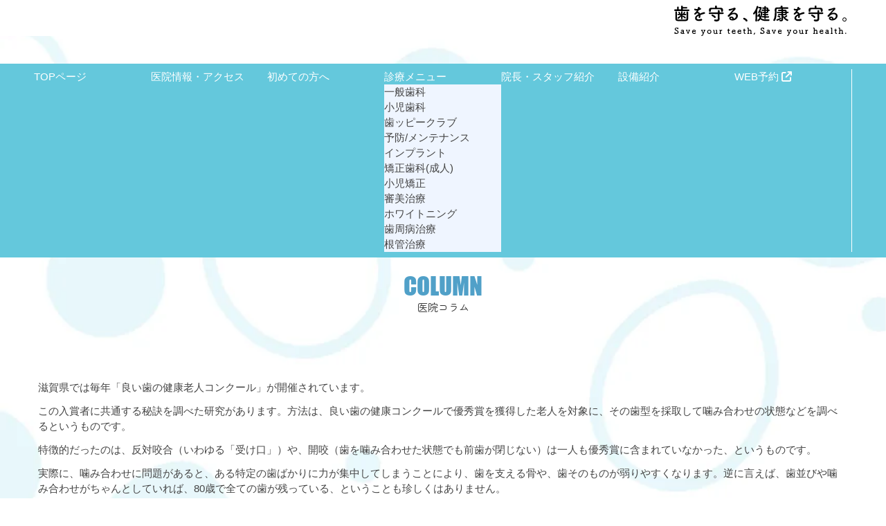

--- FILE ---
content_type: text/html; charset=UTF-8
request_url: https://kyoto-nakamurashika.com/column/1455
body_size: 8617
content:
<!DOCTYPE html>
<html lang="ja" prefix="og: http://ogp.me/ns#">
<head>
	<meta charset="UTF-8">
	<meta name="viewport" content="width=device-width, initial-scale=1">
<title>噛み合わせに問題があると、良い歯の健康老人コンクールには入賞できない？！ - 中村歯科医院</title>
<meta name="robots" content="max-image-preview:large">
	<meta property="og:type" content="article">
	<meta property="og:site_name" content="中村歯科医院">
	<meta property="og:title" content="噛み合わせに問題があると、良い歯の健康老人コンクールには入賞できない？！">
	<meta property="og:url" content="https://kyoto-nakamurashika.com/%e5%99%9b%e3%81%bf%e5%90%88%e3%82%8f%e3%81%9b%e3%81%ab%e5%95%8f%e9%a1%8c%e3%81%8c%e3%81%82%e3%82%8b%e3%81%a8%e3%80%81%e8%89%af%e3%81%84%e6%ad%af%e3%81%ae%e5%81%a5%e5%ba%b7%e8%80%81%e4%ba%ba%e3%82%b3">
	<style>#splash{position:fixed;z-index:999;top:0;left:0;width:100%;height:100%;background:#fff;text-align:center}.inview{opacity:0;-webkit-transition:opacity 2s,-webkit-transform 1.5s;transition:opacity 2s,transform 1.5s;}
</style>
<link rel="dns-prefetch" href="//www.googletagmanager.com">
<style id="wp-img-auto-sizes-contain-inline-css" type="text/css">
img:is([sizes=auto i],[sizes^="auto," i]){contain-intrinsic-size:3000px 1500px}
/*# sourceURL=wp-img-auto-sizes-contain-inline-css */
</style>
<link rel="stylesheet" id="theme-css" href="https://kyoto-nakamurashika.com/wp-content/themes/1os-base/style.css" type="text/css" media="all">
<link rel="stylesheet" id="share-css" href="https://kyoto-nakamurashika.com/wp-content/themes/1os-base/css/style-share.css?20260122123729" type="text/css" media="all">
<link rel="stylesheet" id="header-css" href="https://kyoto-nakamurashika.com/wp-content/themes/1os-base/css/style-header.css?20260122123729" type="text/css" media="all">
<link rel="stylesheet" id="user-css" href="https://kyoto-nakamurashika.com/wp-content/themes/1os-base/css/style-acf-A.css?20260122123729" type="text/css" media="all">
<link rel="stylesheet" id="color-css" href="https://kyoto-nakamurashika.com/wp-content/themes/1os-base/css/style-acf-B.css?20260122123729" type="text/css" media="all">

<!-- Site Kit によって追加された Google タグ（gtag.js）スニペット -->
<!-- Google アナリティクス スニペット (Site Kit が追加) -->
<script src="https://www.googletagmanager.com/gtag/js?id=GT-MKT7S9V" id="google_gtagjs-js" async></script>
<script id="google_gtagjs-js-after">
/* <![CDATA[ */
window.dataLayer = window.dataLayer || [];function gtag(){dataLayer.push(arguments);}
gtag("set","linker",{"domains":["kyoto-nakamurashika.com"]});
gtag("js", new Date());
gtag("set", "developer_id.dZTNiMT", true);
gtag("config", "GT-MKT7S9V");
//# sourceURL=google_gtagjs-js-after
/* ]]> */
</script>
<link rel="canonical" href="https://kyoto-nakamurashika.com/column/1455">
<meta name="generator" content="Site Kit by Google 1.170.0"><link rel="icon" href="/wp-content/uploads/cropped-image_2024_5_24-32x32.png" sizes="32x32">
<link rel="icon" href="/wp-content/uploads/cropped-image_2024_5_24-192x192.png" sizes="192x192">
<link rel="apple-touch-icon" href="/wp-content/uploads/cropped-image_2024_5_24-180x180.png">
<meta name="msapplication-TileImage" content="/wp-content/uploads/cropped-image_2024_5_24-270x270.png">
<style id='global-styles-inline-css' type='text/css'>
:root{--wp--preset--aspect-ratio--square: 1;--wp--preset--aspect-ratio--4-3: 4/3;--wp--preset--aspect-ratio--3-4: 3/4;--wp--preset--aspect-ratio--3-2: 3/2;--wp--preset--aspect-ratio--2-3: 2/3;--wp--preset--aspect-ratio--16-9: 16/9;--wp--preset--aspect-ratio--9-16: 9/16;--wp--preset--color--black: #000000;--wp--preset--color--cyan-bluish-gray: #abb8c3;--wp--preset--color--white: #ffffff;--wp--preset--color--pale-pink: #f78da7;--wp--preset--color--vivid-red: #cf2e2e;--wp--preset--color--luminous-vivid-orange: #ff6900;--wp--preset--color--luminous-vivid-amber: #fcb900;--wp--preset--color--light-green-cyan: #7bdcb5;--wp--preset--color--vivid-green-cyan: #00d084;--wp--preset--color--pale-cyan-blue: #8ed1fc;--wp--preset--color--vivid-cyan-blue: #0693e3;--wp--preset--color--vivid-purple: #9b51e0;--wp--preset--gradient--vivid-cyan-blue-to-vivid-purple: linear-gradient(135deg,rgb(6,147,227) 0%,rgb(155,81,224) 100%);--wp--preset--gradient--light-green-cyan-to-vivid-green-cyan: linear-gradient(135deg,rgb(122,220,180) 0%,rgb(0,208,130) 100%);--wp--preset--gradient--luminous-vivid-amber-to-luminous-vivid-orange: linear-gradient(135deg,rgb(252,185,0) 0%,rgb(255,105,0) 100%);--wp--preset--gradient--luminous-vivid-orange-to-vivid-red: linear-gradient(135deg,rgb(255,105,0) 0%,rgb(207,46,46) 100%);--wp--preset--gradient--very-light-gray-to-cyan-bluish-gray: linear-gradient(135deg,rgb(238,238,238) 0%,rgb(169,184,195) 100%);--wp--preset--gradient--cool-to-warm-spectrum: linear-gradient(135deg,rgb(74,234,220) 0%,rgb(151,120,209) 20%,rgb(207,42,186) 40%,rgb(238,44,130) 60%,rgb(251,105,98) 80%,rgb(254,248,76) 100%);--wp--preset--gradient--blush-light-purple: linear-gradient(135deg,rgb(255,206,236) 0%,rgb(152,150,240) 100%);--wp--preset--gradient--blush-bordeaux: linear-gradient(135deg,rgb(254,205,165) 0%,rgb(254,45,45) 50%,rgb(107,0,62) 100%);--wp--preset--gradient--luminous-dusk: linear-gradient(135deg,rgb(255,203,112) 0%,rgb(199,81,192) 50%,rgb(65,88,208) 100%);--wp--preset--gradient--pale-ocean: linear-gradient(135deg,rgb(255,245,203) 0%,rgb(182,227,212) 50%,rgb(51,167,181) 100%);--wp--preset--gradient--electric-grass: linear-gradient(135deg,rgb(202,248,128) 0%,rgb(113,206,126) 100%);--wp--preset--gradient--midnight: linear-gradient(135deg,rgb(2,3,129) 0%,rgb(40,116,252) 100%);--wp--preset--font-size--small: 13px;--wp--preset--font-size--medium: 20px;--wp--preset--font-size--large: 36px;--wp--preset--font-size--x-large: 42px;--wp--preset--spacing--20: 0.44rem;--wp--preset--spacing--30: 0.67rem;--wp--preset--spacing--40: 1rem;--wp--preset--spacing--50: 1.5rem;--wp--preset--spacing--60: 2.25rem;--wp--preset--spacing--70: 3.38rem;--wp--preset--spacing--80: 5.06rem;--wp--preset--shadow--natural: 6px 6px 9px rgba(0, 0, 0, 0.2);--wp--preset--shadow--deep: 12px 12px 50px rgba(0, 0, 0, 0.4);--wp--preset--shadow--sharp: 6px 6px 0px rgba(0, 0, 0, 0.2);--wp--preset--shadow--outlined: 6px 6px 0px -3px rgb(255, 255, 255), 6px 6px rgb(0, 0, 0);--wp--preset--shadow--crisp: 6px 6px 0px rgb(0, 0, 0);}:where(.is-layout-flex){gap: 0.5em;}:where(.is-layout-grid){gap: 0.5em;}body .is-layout-flex{display: flex;}.is-layout-flex{flex-wrap: wrap;align-items: center;}.is-layout-flex > :is(*, div){margin: 0;}body .is-layout-grid{display: grid;}.is-layout-grid > :is(*, div){margin: 0;}:where(.wp-block-columns.is-layout-flex){gap: 2em;}:where(.wp-block-columns.is-layout-grid){gap: 2em;}:where(.wp-block-post-template.is-layout-flex){gap: 1.25em;}:where(.wp-block-post-template.is-layout-grid){gap: 1.25em;}.has-black-color{color: var(--wp--preset--color--black) !important;}.has-cyan-bluish-gray-color{color: var(--wp--preset--color--cyan-bluish-gray) !important;}.has-white-color{color: var(--wp--preset--color--white) !important;}.has-pale-pink-color{color: var(--wp--preset--color--pale-pink) !important;}.has-vivid-red-color{color: var(--wp--preset--color--vivid-red) !important;}.has-luminous-vivid-orange-color{color: var(--wp--preset--color--luminous-vivid-orange) !important;}.has-luminous-vivid-amber-color{color: var(--wp--preset--color--luminous-vivid-amber) !important;}.has-light-green-cyan-color{color: var(--wp--preset--color--light-green-cyan) !important;}.has-vivid-green-cyan-color{color: var(--wp--preset--color--vivid-green-cyan) !important;}.has-pale-cyan-blue-color{color: var(--wp--preset--color--pale-cyan-blue) !important;}.has-vivid-cyan-blue-color{color: var(--wp--preset--color--vivid-cyan-blue) !important;}.has-vivid-purple-color{color: var(--wp--preset--color--vivid-purple) !important;}.has-black-background-color{background-color: var(--wp--preset--color--black) !important;}.has-cyan-bluish-gray-background-color{background-color: var(--wp--preset--color--cyan-bluish-gray) !important;}.has-white-background-color{background-color: var(--wp--preset--color--white) !important;}.has-pale-pink-background-color{background-color: var(--wp--preset--color--pale-pink) !important;}.has-vivid-red-background-color{background-color: var(--wp--preset--color--vivid-red) !important;}.has-luminous-vivid-orange-background-color{background-color: var(--wp--preset--color--luminous-vivid-orange) !important;}.has-luminous-vivid-amber-background-color{background-color: var(--wp--preset--color--luminous-vivid-amber) !important;}.has-light-green-cyan-background-color{background-color: var(--wp--preset--color--light-green-cyan) !important;}.has-vivid-green-cyan-background-color{background-color: var(--wp--preset--color--vivid-green-cyan) !important;}.has-pale-cyan-blue-background-color{background-color: var(--wp--preset--color--pale-cyan-blue) !important;}.has-vivid-cyan-blue-background-color{background-color: var(--wp--preset--color--vivid-cyan-blue) !important;}.has-vivid-purple-background-color{background-color: var(--wp--preset--color--vivid-purple) !important;}.has-black-border-color{border-color: var(--wp--preset--color--black) !important;}.has-cyan-bluish-gray-border-color{border-color: var(--wp--preset--color--cyan-bluish-gray) !important;}.has-white-border-color{border-color: var(--wp--preset--color--white) !important;}.has-pale-pink-border-color{border-color: var(--wp--preset--color--pale-pink) !important;}.has-vivid-red-border-color{border-color: var(--wp--preset--color--vivid-red) !important;}.has-luminous-vivid-orange-border-color{border-color: var(--wp--preset--color--luminous-vivid-orange) !important;}.has-luminous-vivid-amber-border-color{border-color: var(--wp--preset--color--luminous-vivid-amber) !important;}.has-light-green-cyan-border-color{border-color: var(--wp--preset--color--light-green-cyan) !important;}.has-vivid-green-cyan-border-color{border-color: var(--wp--preset--color--vivid-green-cyan) !important;}.has-pale-cyan-blue-border-color{border-color: var(--wp--preset--color--pale-cyan-blue) !important;}.has-vivid-cyan-blue-border-color{border-color: var(--wp--preset--color--vivid-cyan-blue) !important;}.has-vivid-purple-border-color{border-color: var(--wp--preset--color--vivid-purple) !important;}.has-vivid-cyan-blue-to-vivid-purple-gradient-background{background: var(--wp--preset--gradient--vivid-cyan-blue-to-vivid-purple) !important;}.has-light-green-cyan-to-vivid-green-cyan-gradient-background{background: var(--wp--preset--gradient--light-green-cyan-to-vivid-green-cyan) !important;}.has-luminous-vivid-amber-to-luminous-vivid-orange-gradient-background{background: var(--wp--preset--gradient--luminous-vivid-amber-to-luminous-vivid-orange) !important;}.has-luminous-vivid-orange-to-vivid-red-gradient-background{background: var(--wp--preset--gradient--luminous-vivid-orange-to-vivid-red) !important;}.has-very-light-gray-to-cyan-bluish-gray-gradient-background{background: var(--wp--preset--gradient--very-light-gray-to-cyan-bluish-gray) !important;}.has-cool-to-warm-spectrum-gradient-background{background: var(--wp--preset--gradient--cool-to-warm-spectrum) !important;}.has-blush-light-purple-gradient-background{background: var(--wp--preset--gradient--blush-light-purple) !important;}.has-blush-bordeaux-gradient-background{background: var(--wp--preset--gradient--blush-bordeaux) !important;}.has-luminous-dusk-gradient-background{background: var(--wp--preset--gradient--luminous-dusk) !important;}.has-pale-ocean-gradient-background{background: var(--wp--preset--gradient--pale-ocean) !important;}.has-electric-grass-gradient-background{background: var(--wp--preset--gradient--electric-grass) !important;}.has-midnight-gradient-background{background: var(--wp--preset--gradient--midnight) !important;}.has-small-font-size{font-size: var(--wp--preset--font-size--small) !important;}.has-medium-font-size{font-size: var(--wp--preset--font-size--medium) !important;}.has-large-font-size{font-size: var(--wp--preset--font-size--large) !important;}.has-x-large-font-size{font-size: var(--wp--preset--font-size--x-large) !important;}
/*# sourceURL=global-styles-inline-css */
</style>
</head>
<body class="stickyPos1 others" id="post-1455">
	<div id="splash"></div><!--/splash-->
	<div id="wrapper" class="w-100 headerType-h1 p-0 m-0 pos-rel">
		<header id="header" class="w-100 d-block bg-w pos-sticky top-0 trans">
			<div id="headerMain" class="container  my-0 trans d-flex fv-center pos-rel trans px-2 pt-lg-2">
<a href="https://kyoto-nakamurashika.com" title="中村歯科医院" id="logoArea_pc" class="d-none d-lg-block pos-abs left-0 trans pt-2"><img src="/wp-content/uploads/logo_pc.svg" alt="中村歯科医院 ロゴ" class="w-100 d-block trans" id="logoImg_pc"></a>
				<h1 id="logoArea" class="d-flex fv-center my-0 me-auto lH-10 pos-rel flex-0 size-10 trans"><a href="https://kyoto-nakamurashika.com" title="京都府宇治市の歯医者｜医療法人聖医会 中村歯科医院" class="h-100 d-block over0 decoNone" id="logoLink"><img src="/wp-content/uploads/logo_sp.svg" alt="京都府宇治市の歯医者｜医療法人聖医会 中村歯科医院" class="d-block h-100 w-auto trans" id="logoImg"></a></h1>
				<a href="https://www.instagram.com/nakamura.dental.clinic?igsh=MTB6cnJpaDM4Mnl2aQ==" title="Instagram" class="inview d-flex d-lg-none header_button decoNone ms-2 ms-lg-3 pointer-none" id="header_button-1" target="_blank">
					<span class="d-lg-none size-20"><i class="fa-brands fa-instagram"></i></span>
				</a>
				<div id="navToggle" class="d-flex fh-center fv-center flex-wrap button sqare-36 ms-2 ms-lg-3 d-lg-none trans">
					<div id="iconMenu" class="pos-rel d-block">
						<span class="line pos-abs line-1 trans"></span>
						<span class="line pos-abs line-2 trans"></span>
						<span class="line pos-abs line-3 trans"></span>
					</div>
					<span id="txtMenu" class="trans txt_color-04 size-08">MENU</span>
				</div>
				<div id="copy_pc" class="d-none d-lg-flex fh-end fv-center trans col-3 ms-auto ps-4"><img src="/wp-content/uploads/slide_typo_2.svg" alt="歯を守る、健康を守る。" class="h-100 w-auto" /></div>
			</div>
		</header>
<nav id="gNavWrap" class="pos-fix pos-lg-sticky py-lg-2">
<ul id="glovalNav" class="container p-0 my-0 d-lg-flex fh-start flex-nowrap decoNone">
<li id="menu-item-21" class="menu-item"><a class="menu-link" href="https://kyoto-nakamurashika.com/">TOPページ</a></li>
<li id="menu-item-2990" class="menu-item"><a class="menu-link" href="https://kyoto-nakamurashika.com/clinic">医院情報・アクセス</a></li>
<li id="menu-item-2991" class="menu-item"><a class="menu-link" href="https://kyoto-nakamurashika.com/treatment">初めての方へ</a></li>
<li id="menu-item-2992" class="menu-item menu-item-has-children"><a>診療メニュー</a>
<ul class="sub-menu">
	<li id="menu-item-3063" class="menu-item"><a class="menu-link" href="https://kyoto-nakamurashika.com/treatment/general">一般歯科</a></li>
	<li id="menu-item-3066" class="menu-item menu-item-has-children"><a class="menu-link" href="https://kyoto-nakamurashika.com/treatment/pediatric">小児歯科</a>
	<ul class="sub-menu">
		<li id="menu-item-3135" class="menu-item"><a class="menu-link" href="https://kyoto-nakamurashika.com/treatment/pediatric/happyclub">歯ッピークラブ</a></li>
	</ul>
</li>
	<li id="menu-item-3069" class="menu-item"><a class="menu-link" href="https://kyoto-nakamurashika.com/treatment/preventive">予防/メンテナンス</a></li>
	<li id="menu-item-3081" class="menu-item"><a class="menu-link" href="https://kyoto-nakamurashika.com/treatment/implant">インプラント</a></li>
	<li id="menu-item-3080" class="menu-item"><a class="menu-link" href="https://kyoto-nakamurashika.com/treatment/orthodontics">矯正歯科(成人)</a></li>
	<li id="menu-item-3079" class="menu-item"><a class="menu-link" href="https://kyoto-nakamurashika.com/treatment/mouthpiece">小児矯正</a></li>
	<li id="menu-item-3078" class="menu-item"><a class="menu-link" href="https://kyoto-nakamurashika.com/treatment/aesthetic">審美治療</a></li>
	<li id="menu-item-3090" class="menu-item"><a class="menu-link" href="https://kyoto-nakamurashika.com/treatment/whitening">ホワイトニング</a></li>
	<li id="menu-item-3089" class="menu-item"><a class="menu-link" href="https://kyoto-nakamurashika.com/treatment/periodontal">歯周病治療</a></li>
	<li id="menu-item-3088" class="menu-item"><a class="menu-link" href="https://kyoto-nakamurashika.com/treatment/endodontics">根管治療</a></li>
</ul>
</li>
<li id="menu-item-2995" class="menu-item"><a class="menu-link" href="https://kyoto-nakamurashika.com/clinic/staff">院長・スタッフ紹介</a></li>
<li id="menu-item-3094" class="menu-item"><a class="menu-link" href="https://kyoto-nakamurashika.com/clinic/facilities">設備紹介</a></li>
<li id="menu-item-3018" class="menu-item"><a target="_blank" class="menu-link" href="https://reserve.dental/web/42e7aa-415/home" title="WEB予約"><span>WEB予約 <i class="fa-solid fa-arrow-up-right-from-square"></i></span></a></li>
</ul>
</nav>
		<header id="pageTitleWrap" class="pos-rel m-0">
			<div id="pageTitleInner" class="pos-rel w-100 h-100 my-0">
				<div class="container h-100 my-0 text-center d-flex flex-column fh-center fv-center">
				<div>
					<h1 id="pageTitle" class="pos-rel m-0 p-0 lH-12 size-20 size-lg-23 font-Imp font-normal">COLUMN</h1>
					<span id="pageTitleSub" class="pos-rel m-0 p-0 lH-11 size-08 size-lg-10 font-maru font-normal">医院コラム</span>
				</div>
				</div>
			</div>
		</header>
		<main id="main-content" class="p-0 pos-rel">
<div class="container">
<p>滋賀県では毎年「良い歯の健康老人コンクール」が開催されています。</p>
<p>この入賞者に共通する秘訣を調べた研究があります。方法は、良い歯の健康コンクールで優秀賞を獲得した老人を対象に、その歯型を採取して噛み合わせの状態などを調べるというものです。</p>
<p>特徴的だったのは、反対咬合（いわゆる「受け口」）や、開咬（歯を噛み合わせた状態でも前歯が閉じない）は一人も優秀賞に含まれていなかった、というものです。</p>
<p>実際に、噛み合わせに問題があると、ある特定の歯ばかりに力が集中してしまうことにより、歯を支える骨や、歯そのものが弱りやすくなります。逆に言えば、歯並びや噛み合わせがちゃんとしていれば、80歳で全ての歯が残っている、ということも珍しくはありません。</p>
<p>現在は、一生涯自分の歯を残すことが何よりも大切であると考えられるようになっており、大人のための矯正治療も増えています。</p>
<p>歯並びが気になる場合は、一度歯並びの相談をされることをおすすめします。<br>
<a href="https://kyoto-nakamurashika.com/%e5%99%9b%e3%81%bf%e5%90%88%e3%82%8f%e3%81%9b%e3%81%ab%e5%95%8f%e9%a1%8c%e3%81%8c%e3%81%82%e3%82%8b%e3%81%a8%e3%80%81%e8%89%af%e3%81%84%e6%ad%af%e3%81%ae%e5%81%a5%e5%ba%b7%e8%80%81%e4%ba%ba%e3%82%b3/%e8%89%af%e3%81%84%e6%ad%af%e3%81%ae%e5%81%a5%e5%ba%b7%e8%80%81%e4%ba%ba/" rel="attachment wp-att-1456"><img fetchpriority="high" decoding="async" class="alignnone size-medium wp-image-1456" src="/wp-content/uploads/2019/06/ec12c9f180943bae3fed7e5b8a7539c3-300x197.png" alt="" width="300" height="197"></a></p>
</div>
				</div>
		</main><!-- #mainContent -->
<div id="footerBtn" class="d-lg-none pos-fix w-100 trans lH-12 trans">
	<div id="footerBtn" class="d-flex">
		<div class="col-6 p-0">
			<a href="tel:0774-22-2750" title=" title="お電話によるご予約・お問い合わせ"" class="d-block footerBtn w-100 decoNone">
				<img src="/wp-content/uploads/banner_phone_sp.svg" width="0" height="0" alt="" class="w-100">
			</a>
		</div>
		<div class="col-6 p-0">
			<a href="https://reserve.dental/web/42e7aa-415/home" title=" title="WEB診療予約"" class="d-block footerBtn w-100 decoNone" target="_blank">
				<img src="/wp-content/uploads/banner_reserve_sp.svg" width="0" height="0" alt="" class="w-100">
			</a>
		</div>
	</div>
</div>
		<footer>
<div class="d-none d-md-flex flex-wrap col-12 col-md-10 col-xl-8 mx-auto mt-4 mb-3 px-0 inview flex-wrap">
<div class="col-4 p-1">
	<a title="お電話によるご予約・お問い合わせ" class="over0" href="tel:0774-22-2750">
	<picture><source media="(min-width: 992px)" srcset="/wp-content/uploads/アセット-TOP_parts00049.webp" width="100%"><img decoding="async" src="/wp-content/uploads/banner_phone_sp.svg" alt="お電話によるご予約・お問い合わせ" class="w-100" />
	</picture>
	</a>
</div>
<div class="col-4 p-1">
	<a title="WEB診療予約" class="over0" href="https://reserve.dental/web/42e7aa-415/home" target="_blank" rel="noopener">
	<picture><source media="(min-width: 992px)" srcset="/wp-content/uploads/アセット-TOP_parts00048.webp" width="100%"><img decoding="async" src="/wp-content/uploads/banner_reserve_sp.svg" alt="WEB診療予約バナー" class="w-100" />
	</picture>
	</a>
</div>
<div class="col-4 p-1">
	<a title="Instagram" class="over0" href="https://www.instagram.com/nakamura.dental.clinic?igsh=MTB6cnJpaDM4Mnl2aQ==" target="_blank" rel="noopener">
	<picture>
	<img decoding="async" src="/wp-content/uploads/insta_banner.svg" alt="Instagramバナー" class="w-100" /><br />
	</a>
</div>
<p class="d-flex fv-center fh-center flex-wrap font-maru font-bold col-12 p-0"><span class="font-bold">医療法人 聖医会 <span class="size-12">中村歯科医院</span></span><br />
<span class="mx-3">〒611-0021 京都府宇治市宇治壱番17番1　2F</span><br />
<span class="">TEL 0774-22-2750</span></p>

</div>
			<div id="copyright" class="d-flex fh-center fv-center m-0 w-100 py-2 lH-12 size-08 size-sm-09">
				<span class="text-truncate"><span class="d-none d-sm-inline">Copyright </span>&#169; 2026 中村歯科医院<span class="d-none d-md-inline"> all rights reserved.</span></span>
			</div>
		</footer>
		<div class="pos-fix lH-10" id="pageTop"><a href="#wrapper" class="decoNone d-flex fh-center fv-center color-w" title="ページの先頭に戻る"><i class="fas fa-chevron-up"></i></a></div>
	</div><!-- #wrapper -->
<script type="speculationrules">
{"prefetch":[{"source":"document","where":{"and":[{"href_matches":"/*"},{"not":{"href_matches":["/wp-*.php","/wp-admin/*","/wp-content/uploads/*","/wp-content/*","/wp-content/plugins/*","/wp-content/themes/1os-base/*","/*\\?(.+)"]}},{"not":{"selector_matches":"a[rel~=\"nofollow\"]"}},{"not":{"selector_matches":".no-prefetch, .no-prefetch a"}}]},"eagerness":"conservative"}]}
</script>
<link rel="stylesheet" href="https://kyoto-nakamurashika.com/wp-content/themes/1os-base/css/style-adminBar.css">
	<script src="https://kyoto-nakamurashika.com/wp-content/themes/1os-base/js/jquery-3.7.1.min.js"></script>
	<script src="https://kyoto-nakamurashika.com/wp-content/themes/1os-base/js/slick.min.js"></script>
	<script>$(window).on("load resize",function(){992<=window.innerWidth?($("body").removeClass("width_sp"),$("body").addClass("width_pc")):($("body").removeClass("width_pc"),$("body").addClass("width_sp"))});</script>
	<script>!function(a){"function"==typeof define&&define.amd?define(["jquery"],a):"object"==typeof exports?module.exports=a(require("jquery")):a(jQuery)}(function(a){function i(){var b,c,d={height:f.innerHeight,width:f.innerWidth};return d.height||(b=e.compatMode,(b||!a.support.boxModel)&&(c="CSS1Compat"===b?g:e.body,d={height:c.clientHeight,width:c.clientWidth})),d}function j(){return{top:f.pageYOffset||g.scrollTop||e.body.scrollTop,left:f.pageXOffset||g.scrollLeft||e.body.scrollLeft}}function k(){if(b.length){var e=0,f=a.map(b,function(a){var b=a.data.selector,c=a.$element;return b?c.find(b):c});for(c=c||i(),d=d||j();e<b.length;e++)if(a.contains(g,f[e][0])){var h=a(f[e]),k={height:h[0].offsetHeight,width:h[0].offsetWidth},l=h.offset(),m=h.data("inview");if(!d||!c)return;l.top+k.height>d.top&&l.top<d.top+c.height&&l.left+k.width>d.left&&l.left<d.left+c.width?m||h.data("inview",!0).trigger("inview",[!0]):m&&h.data("inview",!1).trigger("inview",[!1])}}}var c,d,h,b=[],e=document,f=window,g=e.documentElement;a.event.special.inview={add:function(c){b.push({data:c,$element:a(this),element:this}),!h&&b.length&&(h=setInterval(k,250))},remove:function(a){for(var c=0;c<b.length;c++){var d=b[c];if(d.element===this&&d.data.guid===a.guid){b.splice(c,1);break}}b.length||(clearInterval(h),h=null)}},a(f).on("scroll resize scrollstop",function(){c=d=null}),!g.addEventListener&&g.attachEvent&&g.attachEvent("onfocusin",function(){d=null})});
</script>
	<script>$(function(){$(".inview").one("inview",function(b,a,c,d){a?$(this).stop().addClass("mvAfter"):$(this).stop().removeClass("mvAfter")})});</script>
	<script>$(function(){var d=$("html, body"),b=$("#gNavWrap"),a=$("#navToggle"),c=$(".menu-item-has-children");a.on("click",function(e){var a=$(this);e.preventDefault();a.toggleClass("isActive");b.toggleClass("isVisible");d.toggleClass("navOpen")});c.on("click",function(){$(this).toggleClass("isActive").children("ul").toggleClass("isVisible")});c.on("click","*",function(a){a.stopPropagation()});$("#linkOwn #glovalNav .menu-link").click(function(){b.toggleClass("isVisible");a.toggleClass("isActive")})});</script>
	<script>(function(l){var r=function(t,f,u,d){function m(b){if(c.body)return b();setTimeout(function(){m(b)})}function g(){a.addEventListener&&a.removeEventListener("load",g);a.media=u||"all"}var c=l.document,a=c.createElement("link");if(f)var e=f;else{var n=(c.body||c.getElementsByTagName("head")[0]).childNodes;e=n[n.length-1]}var p=c.styleSheets;if(d)for(var h in d)d.hasOwnProperty(h)&&a.setAttribute(h,d[h]);a.rel="stylesheet";a.href=t;a.media="only x";m(function(){e.parentNode.insertBefore(a,f?e:e.nextSibling)});
var k=function(b){for(var v=a.href,q=p.length;q--;)if(p[q].href===v)return b();setTimeout(function(){k(b)})};a.addEventListener&&a.addEventListener("load",g);a.onloadcssdefined=k;k(g);return a};"undefined"!==typeof exports?exports.loadCSS=r:l.loadCSS=r})("undefined"!==typeof global?global:this);</script>
	<script id="style-contents">loadCSS( "https://kyoto-nakamurashika.com/wp-content/themes/1os-base/css/style-contents.css?20260122123729", document.getElementById("style-contents") );</script>
	<script id="style-awesome">loadCSS( "https://kyoto-nakamurashika.com/wp-content/themes/1os-base/css/all.min.css", document.getElementById("style-awesome") );</script>
	<script id="style-footer">loadCSS( "https://kyoto-nakamurashika.com/wp-content/themes/1os-base/css/style-footer.css?20260122123729", document.getElementById("style-footer") );</script>
	<script>$(function(){$(window).on("scroll",function(){500<$(this).scrollTop()?(document.getElementById("pageTop").style.zIndex="8",document.getElementById("pageTop").style.opacity="1"):(document.getElementById("pageTop").style.zIndex="-1",document.getElementById("pageTop").style.opacity="0")})});</script>
	<script>$(function(){$('a[href^="#"]').click(function(){var a=$(this).attr("href");a=$("#"==a||""==a?"html":a).offset().top;$("html, body").animate({scrollTop:a},80,"swing");return!1})});</script>
	<script>jQuery(window).on("load",function(){setTimeout(function(){jQuery("#splash").fadeOut()},100)});</script>
	<script>window.onscroll=function(){var a=window.pageYOffset,b=$(document).height(),c=$(window).height();a>b-c-200?$("#footerBtn").fadeOut(600):$("#footerBtn").fadeIn(600)};</script>
	<script>'use strict';$(function(){$(".s_01 .accordion_one .accordion_header").click(function(){$(this).next(".accordion_inner").slideToggle();$(this).toggleClass("open")})});</script>
	<script>$(function(){$(window).on("scroll",function(){0<$(this).scrollTop()?$("body").addClass("scroll"):$("body").removeClass("scroll")})});</script>
	<script>jQuery.event.special.touchstart={setup:function(e,t,s){t.includes("noPreventDefault")?this.addEventListener("touchstart",s,{passive:!1}):this.addEventListener("touchstart",s,{passive:!0})}},jQuery.event.special.touchmove={setup:function(e,t,s){t.includes("noPreventDefault")?this.addEventListener("touchmove",s,{passive:!1}):this.addEventListener("touchmove",s,{passive:!0})}},jQuery.event.special.wheel={setup:function(e,t,s){this.addEventListener("wheel",s,{passive:!0})}},jQuery.event.special.mousewheel={setup:function(e,t,s){this.addEventListener("mousewheel",s,{passive:!0})}};</script>
</body>
</html>


--- FILE ---
content_type: text/css
request_url: https://kyoto-nakamurashika.com/wp-content/themes/1os-base/style.css
body_size: 9855
content:
@charset "UTF-8";
/*
Theme Name:1OS-Base
Theme URI:
Author:One OS Inc.
Author URI:https://web.1os.co.jp/
Version:1.0.0
Description: 「1OS-Base」 は、WordPress 6世代に対応した新しいテーマです。弊社で導入するWordpressサイトの子テーマの母体となるテーマになりますので、「1os-***」などのテーマが有効の際はインストールしたままにしてください。
Requires at least: 6.1
Tested up to: 6.3
Requires PHP: 5.6
*/

/********** reboot **********/
*,::before,::after{box-sizing:border-box}
@media (prefers-reduced-motion: no-preference) {
	:root{scroll-behavior:smooth}
}
html,
body{margin:0;padding:0}
h1,h2,h3,h4,h5,h6{font-weight:400}
body{font-family:"Noto Sans JP","メイリオ","Meiryo","游ゴシック Medium","Yu Gothic Medium","游ゴシック体","YuGothic","ヒラギノ角ゴ ProN W3","Hiragino Kaku Gothic ProN","verdana",sans-serif,"Apple Color Emoji","Segoe UI Emoji","Segoe UI Symbol","Noto Color Emoji";font-size:1rem;font-weight:400;line-height:1.5;color:#222;background-color:#fff;-webkit-text-size-adjust:100%;-webkit-tap-highlight-color:rgba(0,0,0,0)}
a{-webkit-transition:all .4s ease-in-out;transition:all .4s ease-in-out}
hr{margin:1rem 0;color:inherit;background-color:currentColor;border:0;opacity:.25}
hr:not([size]){height:1px}
abbr[title],abbr[data-bs-original-title]{-webkit-text-decoration:underline dotted;text-decoration:underline dotted;cursor:help;-webkit-text-decoration-skip-ink:none;text-decoration-skip-ink:none}
address{margin-bottom:1rem;font-style:normal;line-height:inherit}
ol,ul{padding-left:2rem}
ol,ul,dl{margin-top:0;margin-bottom:1rem}
ol ol,ul ul,ol ul,ul ol{margin-bottom:0}
dt{font-weight:700}
dd{margin-bottom:.5rem;margin-left:0}
blockquote{margin:0 0 1rem}
b,strong{font-weight:bolder}
small{font-size:.875em}
mark{padding:.2em;background-color:#fcf8e3}
sub,sup{position:relative;font-size:.75em;line-height:0;vertical-align:baseline}
sub{bottom:-.25em}
sup{top:-.5em}
a{color:#0d6efd;text-decoration:underline}
a:hover{color:#0a58ca}
a:not([href]):not([class]),a:not([href]):not([class]):hover{color:inherit;text-decoration:none}
pre,code,kbd,samp{font-family:SFMono-Regular,Menlo,Monaco,Consolas,"Liberation Mono","Courier New",monospace;font-size:1em;direction:ltr;unicode-bidi:bidi-override}
pre{display:block;margin-top:0;margin-bottom:1rem;overflow:auto;font-size:.875em}
pre code{font-size:inherit;color:inherit;word-break:normal}
code{font-size:.875em;color:#d63384;word-wrap:break-word}
a > code{color:inherit}
kbd{padding:.2rem .4rem;font-size:.875em;color:#fff;background-color:#212529;border-radius:.2rem}
kbd kbd{padding:0;font-size:1em;font-weight:700}
figure{margin:0 0 1rem}
img,svg,iframe{vertical-align:bottom}
table{caption-side:bottom;border-collapse:collapse}
caption{padding-top:.5rem;padding-bottom:.5rem;color:#6c757d;text-align:left}
th{text-align:inherit;text-align:-webkit-match-parent}
thead,tbody,tfoot,tr,td,th{border-color:inherit;border-style:solid;border-width:0}
label{display:inline-block}
button{border-radius:0}
button:focus:not(:focus-visible){outline:0}
input,button,select,optgroup,textarea{margin:0;font-family:inherit;font-size:inherit;line-height:inherit}
button,select{text-transform:none}
[role=button]{cursor:pointer}
select{word-wrap:normal}
select:disabled{opacity:1}
[list]::-webkit-calendar-picker-indicator{display:none}
button,[type=button],[type=reset],[type=submit]{-webkit-appearance:button}
button:not(:disabled),[type=button]:not(:disabled),[type=reset]:not(:disabled),[type=submit]:not(:disabled){cursor:pointer}
::-moz-focus-inner{padding:0;border-style:none}
textarea{resize:vertical}
fieldset{min-width:0;padding:0;margin:0;border:0}
legend{float:left;width:100%;padding:0;margin-bottom:.5rem;font-size:calc(1.275rem + 0.3vw);line-height:inherit}
@media (min-width: 1200px) {
	legend{font-size:1.5rem}
}
legend + *{clear:left}
::-webkit-datetime-edit-fields-wrapper,::-webkit-datetime-edit-text,::-webkit-datetime-edit-minute,::-webkit-datetime-edit-hour-field,::-webkit-datetime-edit-day-field,::-webkit-datetime-edit-month-field,::-webkit-datetime-edit-year-field{padding:0}
::-webkit-inner-spin-button{height:auto}
[type=search]{outline-offset:-2px;-webkit-appearance:textfield}
::-webkit-search-decoration{-webkit-appearance:none}
::-webkit-color-swatch-wrapper{padding:0}
::file-selector-button{font:inherit}
::-webkit-file-upload-button{font:inherit;-webkit-appearance:button}
output{display:inline-block}
iframe{border:0}
summary{display:list-item;cursor:pointer}
progress{vertical-align:baseline}
[hidden]{display:none!important}

/********** Grid **********/
.container{width:100%;padding:0 .5rem;margin:2rem auto}
@media (min-width: 1200px) {
	.container{max-width:1182px;padding:0}
}
.col{flex:1 0 0}
@media (min-width: 576px) {
	.col-sm{flex:1 0 0}
}
@media (min-width: 768px) {
	.col-md{flex:1 0 0}
}
@media (min-width: 992px) {
	.col-lg{flex:1 0 0}
}
@media (min-width: 1200px) {
	.col-xl{flex:1 0 0}
}
.col-auto{flex:0 0 auto;width:auto}
.col-1{flex:0 0 auto;width:8.33333333%}
.col-2{flex:0 0 auto;width:16.66666667%}
.col-A{flex:0 0 auto;width:20%}
.col-B{flex:0 0 auto;width:80%}
.col-3{flex:0 0 auto;width:25%}
.col-4{flex:0 0 auto;width:33.33333333%}
.col-5{flex:0 0 auto;width:41.66666667%}
.col-6{flex:0 0 auto;width:50%}
.col-7{flex:0 0 auto;width:58.33333333%}
.col-8{flex:0 0 auto;width:66.66666667%}
.col-9{flex:0 0 auto;width:75%}
.col-10{flex:0 0 auto;width:83.33333333%}
.col-11{flex:0 0 auto;width:91.66666667%}
.col-12{flex:0 0 auto;width:100%}
@media (min-width: 576px) {
	.col-sm-auto{flex:0 0 auto;width:auto}
	.col-sm-1{flex:0 0 auto;width:8.33333333%}
	.col-sm-2{flex:0 0 auto;width:16.66666667%}
	.col-sm-A{flex:0 0 auto;width:20%}
	.col-sm-B{flex:0 0 auto;width:80%}
	.col-sm-3{flex:0 0 auto;width:25%}
	.col-sm-4{flex:0 0 auto;width:33.33333333%}
	.col-sm-5{flex:0 0 auto;width:41.66666667%}
	.col-sm-6{flex:0 0 auto;width:50%}
	.col-sm-7{flex:0 0 auto;width:58.33333333%}
	.col-sm-8{flex:0 0 auto;width:66.66666667%}
	.col-sm-9{flex:0 0 auto;width:75%}
	.col-sm-10{flex:0 0 auto;width:83.33333333%}
	.col-sm-11{flex:0 0 auto;width:91.66666667%}
	.col-sm-12{flex:0 0 auto;width:100%}
}
@media (min-width: 768px) {
	.col-md-auto{flex:0 0 auto;width:auto}
	.col-md-1{flex:0 0 auto;width:8.33333333%}
	.col-md-2{flex:0 0 auto;width:16.66666667%}
	.col-md-A{flex:0 0 auto;width:20%}
	.col-md-B{flex:0 0 auto;width:80%}
	.col-md-3{flex:0 0 auto;width:25%}
	.col-md-4{flex:0 0 auto;width:33.33333333%}
	.col-md-5{flex:0 0 auto;width:41.66666667%}
	.col-md-6{flex:0 0 auto;width:50%}
	.col-md-7{flex:0 0 auto;width:58.33333333%}
	.col-md-8{flex:0 0 auto;width:66.66666667%}
	.col-md-9{flex:0 0 auto;width:75%}
	.col-md-10{flex:0 0 auto;width:83.33333333%}
	.col-md-11{flex:0 0 auto;width:91.66666667%}
	.col-md-12{flex:0 0 auto;width:100%}
}
@media (min-width: 992px) {
	.col-lg-auto{flex:0 0 auto;width:auto}
	.col-lg-1{flex:0 0 auto;width:8.33333333%}
	.col-lg-2{flex:0 0 auto;width:16.66666667%}
	.col-lg-A{flex:0 0 auto;width:20%}
	.col-lg-B{flex:0 0 auto;width:80%}
	.col-lg-3{flex:0 0 auto;width:25%}
	.col-lg-4{flex:0 0 auto;width:33.33333333%}
	.col-lg-5{flex:0 0 auto;width:41.66666667%}
	.col-lg-6{flex:0 0 auto;width:50%}
	.col-lg-7{flex:0 0 auto;width:58.33333333%}
	.col-lg-8{flex:0 0 auto;width:66.66666667%}
	.col-lg-9{flex:0 0 auto;width:75%}
	.col-lg-10{flex:0 0 auto;width:83.33333333%}
	.col-lg-11{flex:0 0 auto;width:91.66666667%}
	.col-lg-12{flex:0 0 auto;width:100%}
}
@media (min-width: 1200px) {
	.col-xl-auto{flex:0 0 auto;width:auto}
	.col-xl-1{flex:0 0 auto;width:8.33333333%}
	.col-xl-2{flex:0 0 auto;width:16.66666667%}
	.col-xl-A{flex:0 0 auto;width:20%}
	.col-xl-B{flex:0 0 auto;width:80%}
	.col-xl-3{flex:0 0 auto;width:25%}
	.col-xl-4{flex:0 0 auto;width:33.33333333%}
	.col-xl-5{flex:0 0 auto;width:41.66666667%}
	.col-xl-6{flex:0 0 auto;width:50%}
	.col-xl-7{flex:0 0 auto;width:58.33333333%}
	.col-xl-8{flex:0 0 auto;width:66.66666667%}
	.col-xl-9{flex:0 0 auto;width:75%}
	.col-xl-10{flex:0 0 auto;width:83.33333333%}
	.col-xl-11{flex:0 0 auto;width:91.66666667%}
	.col-xl-12{flex:0 0 auto;width:100%}
}
.d-inline,.b-indent{display:inline!important}
.d-inline-block,.ib-indent{display:inline-block!important}
#glovalNav .menu-item,
.d-block,.b-indent{display:block!important}
.d-grid{display:grid!important}
.d-table{display:table!important}
.d-table-row{display:table-row!important}
.d-table-cell{display:table-cell!important}
#breadcrumbList a,
#glovalNav .menu-item a,
#glovalNav .menu-item-has-children::after,
.mLink,
.mLink a,
.d-flex{display:flex!important}
.d-inline-flex{display:inline-flex!important}
.d-none{display:none!important}
.flex-row{flex-direction:row!important}
.flex-column{flex-direction:column!important}
.flex-row-reverse{flex-direction:row-reverse!important}
.flex-column-reverse{flex-direction:column-reverse!important}
.flex-wrap{flex-wrap:wrap!important}
.flex-nowrap{flex-wrap:nowrap!important}
.flex-wrap-reverse{flex-wrap:wrap-reverse!important}
.fh-start{justify-content:flex-start!important}
.fh-end{justify-content:flex-end!important}
#breadcrumbList a,
#glovalNav .menu-item-has-children::after,
.mLink,
.mLink a,
.fh-center{justify-content:center!important}
.fh-between{justify-content:space-between!important}
.fh-around{justify-content:space-around!important}
.fv-start{align-items:flex-start!important}
.fv-end{align-items:flex-end!important}
#breadcrumbList a,
#glovalNav .menu-item-has-children::after,
.mLink a,
.fv-center{align-items:center!important}
.fv-stretch{align-items:stretch!important}
.align-content-start{align-content:flex-start!important}
.align-content-end{align-content:flex-end!important}
.align-content-center{align-content:center!important}
.align-content-between{align-content:space-between!important}
.align-self-auto{align-self:auto!important}
.align-self-start{align-self:flex-start!important}
.align-self-end{align-self:flex-end!important}
.align-self-center{align-self:center!important}
.order-first{order:-1!important}
.order-0{order:0!important}
.order-1{order:1!important}
.order-2{order:2!important}
.order-3{order:3!important}
.order-4{order:4!important}
.order-5{order:5!important}
.order-last{order:6!important}
.m-0{margin:0!important}
.m-1{margin:.25rem!important}
.m-2{margin:.5rem!important}
.m-3{margin:1rem!important}
.m-4{margin:1.5rem!important}
.m-5{margin:3rem!important}
.m-auto{margin:auto!important}
.mx-n1{margin-right:-.25rem!important;margin-left:-.25rem!important}
.mx-n2{margin-right:-.5rem!important;margin-left:-.5rem!important}
.mx-n3{margin-right:-1rem!important;margin-left:-1rem!important}
.mx-0{margin-right:0!important;margin-left:0!important}
.mx-1{margin-right:.25rem!important;margin-left:.25rem!important}
.mx-2{margin-right:.5rem!important;margin-left:.5rem!important}
.mx-3{margin-right:1rem!important;margin-left:1rem!important}
.mx-4{margin-right:1.5rem!important;margin-left:1.5rem!important}
.mx-5{margin-right:3rem!important;margin-left:3rem!important}
.mx-auto{margin-right:auto!important;margin-left:auto!important}
.my-0{margin-top:0!important;margin-bottom:0!important}
.my-1{margin-top:.25rem!important;margin-bottom:.25rem!important}
.my-2{margin-top:.5rem!important;margin-bottom:.5rem!important}
.my-3{margin-top:1rem!important;margin-bottom:1rem!important}
.my-4{margin-top:1.5rem!important;margin-bottom:1.5rem!important}
.my-5{margin-top:3rem!important;margin-bottom:3rem!important}
.my-auto{margin-top:auto!important;margin-bottom:auto!important}
.mt-0{margin-top:0!important}
.mt-1{margin-top:.25rem!important}
.mt-2{margin-top:.5rem!important}
.mt-3{margin-top:1rem!important}
.mt-4{margin-top:1.5rem!important}
.mt-5{margin-top:3rem!important}
.mt-auto{margin-top:auto!important}
.me-0{margin-right:0!important}
.me-1{margin-right:.25rem!important}
.me-2{margin-right:.5rem!important}
.me-3{margin-right:1rem!important}
.me-4{margin-right:1.5rem!important}
.me-5{margin-right:3rem!important}
.me-auto{margin-right:auto!important}
.mb-0{margin-bottom:0!important}
.mb-1{margin-bottom:.25rem!important}
.mb-2{margin-bottom:.5rem!important}
.mb-3{margin-bottom:1rem!important}
.mb-4{margin-bottom:1.5rem!important}
.mb-5{margin-bottom:3rem!important}
.mb-auto{margin-bottom:auto!important}
.ms-0{margin-left:0!important}
.ms-1{margin-left:.25rem!important}
.ms-2{margin-left:.5rem!important}
.ms-3{margin-left:1rem!important}
.ms-4{margin-left:1.5rem!important}
.ms-5{margin-left:3rem!important}
.ms-auto{margin-left:auto!important}
.p-0{padding:0!important}
.p-1{padding:.25rem!important}
.p-2{padding:.5rem!important}
.p-3{padding:1rem!important}
.p-4{padding:1.5rem!important}
.p-5{padding:3rem!important}
.px-0{padding-right:0!important;padding-left:0!important}
.px-1{padding-right:.25rem!important;padding-left:.25rem!important}
.px-2{padding-right:.5rem!important;padding-left:.5rem!important}
.px-3{padding-right:1rem!important;padding-left:1rem!important}
.px-4{padding-right:1.5rem!important;padding-left:1.5rem!important}
.px-5{padding-right:3rem!important;padding-left:3rem!important}
.py-0{padding-top:0!important;padding-bottom:0!important}
.py-1{padding-top:.25rem!important;padding-bottom:.25rem!important}
.py-2{padding-top:.5rem!important;padding-bottom:.5rem!important}
.py-3{padding-top:1rem!important;padding-bottom:1rem!important}
.py-4{padding-top:1.5rem!important;padding-bottom:1.5rem!important}
.py-5{padding-top:3rem!important;padding-bottom:3rem!important}
.pt-0{padding-top:0!important}
.pt-1{padding-top:.25rem!important}
.pt-2{padding-top:.5rem!important}
.pt-3{padding-top:1rem!important}
.pt-4{padding-top:1.5rem!important}
.pt-5{padding-top:3rem!important}
.pe-0{padding-right:0!important}
.pe-1{padding-right:.25rem!important}
.pe-2{padding-right:.5rem!important}
.pe-3{padding-right:1rem!important}
.pe-4{padding-right:1.5rem!important}
.pe-5{padding-right:3rem!important}
.pb-0{padding-bottom:0!important}
.pb-1{padding-bottom:.25rem!important}
.pb-2{padding-bottom:.5rem!important}
.pb-3{padding-bottom:1rem!important}
.pb-4{padding-bottom:1.5rem!important}
.pb-5{padding-bottom:3rem!important}
.ps-0{padding-left:0!important}
.ps-1{padding-left:.25rem!important}
.ps-2{padding-left:.5rem!important}
.ps-3{padding-left:1rem!important}
.ps-4{padding-left:1.5rem!important}
.ps-5{padding-left:3rem!important}
@media (min-width: 576px) {
	.d-sm-inline{display:inline!important}
	.d-sm-inline-block{display:inline-block!important}
	.d-sm-block{display:block!important}
	.d-sm-grid{display:grid!important}
	.d-sm-table{display:table!important}
	.d-sm-table-row{display:table-row!important}
	.d-sm-table-cell{display:table-cell!important}
	.d-sm-flex{display:flex!important}
	.d-sm-inline-flex{display:inline-flex!important}
	.d-sm-none{display:none!important}
	.flex-sm-fill{flex:1 1 auto!important}
	.flex-sm-row{flex-direction:row!important}
	.flex-sm-column{flex-direction:column!important}
	.flex-sm-row-reverse{flex-direction:row-reverse!important}
	.flex-sm-column-reverse{flex-direction:column-reverse!important}
	.flex-sm-wrap{flex-wrap:wrap!important}
	.flex-sm-nowrap{flex-wrap:nowrap!important}
	.flex-sm-wrap-reverse{flex-wrap:wrap-reverse!important}
	.fh-sm-start{justify-content:flex-start!important}
	.fh-sm-end{justify-content:flex-end!important}
	.fh-sm-center{justify-content:center!important}
	.fh-sm-between{justify-content:space-between!important}
	.fh-sm-around{justify-content:space-around!important}
	.fv-sm-start{align-items:flex-start!important}
	.fv-sm-end{align-items:flex-end!important}
	.fv-sm-center{align-items:center!important}
	.align-content-sm-start{align-content:flex-start!important}
	.align-content-sm-end{align-content:flex-end!important}
	.align-content-sm-center{align-content:center!important}
	.align-content-sm-between{align-content:space-between!important}
	.align-self-sm-auto{align-self:auto!important}
	.align-self-sm-start{align-self:flex-start!important}
	.align-self-sm-end{align-self:flex-end!important}
	.align-self-sm-center{align-self:center!important}
	.order-sm-first{order:-1!important}
	.order-sm-0{order:0!important}
	.order-sm-1{order:1!important}
	.order-sm-2{order:2!important}
	.order-sm-3{order:3!important}
	.order-sm-4{order:4!important}
	.order-sm-5{order:5!important}
	.order-sm-last{order:6!important}
	.m-sm-0{margin:0!important}
	.m-sm-1{margin:.25rem!important}
	.m-sm-2{margin:.5rem!important}
	.m-sm-3{margin:1rem!important}
	.m-sm-4{margin:1.5rem!important}
	.m-sm-5{margin:3rem!important}
	.m-sm-auto{margin:auto!important}
	.mx-sm-n1{margin-right:-.25rem!important;margin-left:-.25rem!important}
	.mx-sm-n2{margin-right:-.5rem!important;margin-left:-.5rem!important}
	.mx-sm-n3{margin-right:-1rem!important;margin-left:-1rem!important}
	.mx-sm-0{margin-right:0!important;margin-left:0!important}
	.mx-sm-1{margin-right:.25rem!important;margin-left:.25rem!important}
	.mx-sm-2{margin-right:.5rem!important;margin-left:.5rem!important}
	.mx-sm-3{margin-right:1rem!important;margin-left:1rem!important}
	.mx-sm-4{margin-right:1.5rem!important;margin-left:1.5rem!important}
	.mx-sm-5{margin-right:3rem!important;margin-left:3rem!important}
	.mx-sm-auto{margin-right:auto!important;margin-left:auto!important}
	.my-sm-0{margin-top:0!important;margin-bottom:0!important}
	.my-sm-1{margin-top:.25rem!important;margin-bottom:.25rem!important}
	.my-sm-2{margin-top:.5rem!important;margin-bottom:.5rem!important}
	.my-sm-3{margin-top:1rem!important;margin-bottom:1rem!important}
	.my-sm-4{margin-top:1.5rem!important;margin-bottom:1.5rem!important}
	.my-sm-5{margin-top:3rem!important;margin-bottom:3rem!important}
	.my-sm-auto{margin-top:auto!important;margin-bottom:auto!important}
	.mt-sm-0{margin-top:0!important}
	.mt-sm-1{margin-top:.25rem!important}
	.mt-sm-2{margin-top:.5rem!important}
	.mt-sm-3{margin-top:1rem!important}
	.mt-sm-4{margin-top:1.5rem!important}
	.mt-sm-5{margin-top:3rem!important}
	.mt-sm-auto{margin-top:auto!important}
	.me-sm-0{margin-right:0!important}
	.me-sm-1{margin-right:.25rem!important}
	.me-sm-2{margin-right:.5rem!important}
	.me-sm-3{margin-right:1rem!important}
	.me-sm-4{margin-right:1.5rem!important}
	.me-sm-5{margin-right:3rem!important}
	.me-sm-auto{margin-right:auto!important}
	.mb-sm-0{margin-bottom:0!important}
	.mb-sm-1{margin-bottom:.25rem!important}
	.mb-sm-2{margin-bottom:.5rem!important}
	.mb-sm-3{margin-bottom:1rem!important}
	.mb-sm-4{margin-bottom:1.5rem!important}
	.mb-sm-5{margin-bottom:3rem!important}
	.mb-sm-auto{margin-bottom:auto!important}
	.ms-sm-0{margin-left:0!important}
	.ms-sm-1{margin-left:.25rem!important}
	.ms-sm-2{margin-left:.5rem!important}
	.ms-sm-3{margin-left:1rem!important}
	.ms-sm-4{margin-left:1.5rem!important}
	.ms-sm-5{margin-left:3rem!important}
	.ms-sm-auto{margin-left:auto!important}
	.p-sm-0{padding:0!important}
	.p-sm-1{padding:.25rem!important}
	.p-sm-2{padding:.5rem!important}
	.p-sm-3{padding:1rem!important}
	.p-sm-4{padding:1.5rem!important}
	.p-sm-5{padding:3rem!important}
	.px-sm-0{padding-right:0!important;padding-left:0!important}
	.px-sm-1{padding-right:.25rem!important;padding-left:.25rem!important}
	.px-sm-2{padding-right:.5rem!important;padding-left:.5rem!important}
	.px-sm-3{padding-right:1rem!important;padding-left:1rem!important}
	.px-sm-4{padding-right:1.5rem!important;padding-left:1.5rem!important}
	.px-sm-5{padding-right:3rem!important;padding-left:3rem!important}
	.py-sm-0{padding-top:0!important;padding-bottom:0!important}
	.py-sm-1{padding-top:.25rem!important;padding-bottom:.25rem!important}
	.py-sm-2{padding-top:.5rem!important;padding-bottom:.5rem!important}
	.py-sm-3{padding-top:1rem!important;padding-bottom:1rem!important}
	.py-sm-4{padding-top:1.5rem!important;padding-bottom:1.5rem!important}
	.py-sm-5{padding-top:3rem!important;padding-bottom:3rem!important}
	.pt-sm-0{padding-top:0!important}
	.pt-sm-1{padding-top:.25rem!important}
	.pt-sm-2{padding-top:.5rem!important}
	.pt-sm-3{padding-top:1rem!important}
	.pt-sm-4{padding-top:1.5rem!important}
	.pt-sm-5{padding-top:3rem!important}
	.pe-sm-0{padding-right:0!important}
	.pe-sm-1{padding-right:.25rem!important}
	.pe-sm-2{padding-right:.5rem!important}
	.pe-sm-3{padding-right:1rem!important}
	.pe-sm-4{padding-right:1.5rem!important}
	.pe-sm-5{padding-right:3rem!important}
	.pb-sm-0{padding-bottom:0!important}
	.pb-sm-1{padding-bottom:.25rem!important}
	.pb-sm-2{padding-bottom:.5rem!important}
	.pb-sm-3{padding-bottom:1rem!important}
	.pb-sm-4{padding-bottom:1.5rem!important}
	.pb-sm-5{padding-bottom:3rem!important}
	.ps-sm-0{padding-left:0!important}
	.ps-sm-1{padding-left:.25rem!important}
	.ps-sm-2{padding-left:.5rem!important}
	.ps-sm-3{padding-left:1rem!important}
	.ps-sm-4{padding-left:1.5rem!important}
	.ps-sm-5{padding-left:3rem!important}
}
@media (min-width: 768px) {
	.d-md-inline{display:inline!important}
	.d-md-inline-block{display:inline-block!important}
	.d-md-block{display:block!important}
	.d-md-flex{display:flex!important}
	.d-md-inline-flex{display:inline-flex!important}
	.d-md-none{display:none!important}
	.flex-md-row{flex-direction:row!important}
	.flex-md-column{flex-direction:column!important}
	.flex-md-row-reverse{flex-direction:row-reverse!important}
	.flex-md-column-reverse{flex-direction:column-reverse!important}
	.flex-md-wrap{flex-wrap:wrap!important}
	.flex-md-nowrap{flex-wrap:nowrap!important}
	.flex-md-wrap-reverse{flex-wrap:wrap-reverse!important}
	.fh-md-start{justify-content:flex-start!important}
	.fh-md-end{justify-content:flex-end!important}
	.fh-md-center{justify-content:center!important}
	.fh-md-between{justify-content:space-between!important}
	.fh-md-around{justify-content:space-around!important}
	.fv-md-start{align-items:flex-start!important}
	.fv-md-end{align-items:flex-end!important}
	.fv-md-center{align-items:center!important}
	.align-content-md-start{align-content:flex-start!important}
	.align-content-md-end{align-content:flex-end!important}
	.align-content-md-center{align-content:center!important}
	.align-content-md-between{align-content:space-between!important}
	.align-self-md-auto{align-self:auto!important}
	.align-self-md-start{align-self:flex-start!important}
	.align-self-md-end{align-self:flex-end!important}
	.align-self-md-center{align-self:center!important}
	.align-self-md-stretch{align-self:stretch!important}
	.order-md-first{order:-1!important}
	.order-md-0{order:0!important}
	.order-md-1{order:1!important}
	.order-md-2{order:2!important}
	.order-md-3{order:3!important}
	.order-md-4{order:4!important}
	.order-md-5{order:5!important}
	.order-md-last{order:6!important}
	.m-md-0{margin:0!important}
	.m-md-1{margin:.25rem!important}
	.m-md-2{margin:.5rem!important}
	.m-md-3{margin:1rem!important}
	.m-md-4{margin:1.5rem!important}
	.m-md-5{margin:3rem!important}
	.m-md-auto{margin:auto!important}
	.mx-md-n1{margin-right:-.25rem!important;margin-left:-.25rem!important}
	.mx-md-n2{margin-right:-.5rem!important;margin-left:-.5rem!important}
	.mx-md-n3{margin-right:-1rem!important;margin-left:-1rem!important}
	.mx-md-0{margin-right:0!important;margin-left:0!important}
	.mx-md-1{margin-right:.25rem!important;margin-left:.25rem!important}
	.mx-md-2{margin-right:.5rem!important;margin-left:.5rem!important}
	.mx-md-3{margin-right:1rem!important;margin-left:1rem!important}
	.mx-md-4{margin-right:1.5rem!important;margin-left:1.5rem!important}
	.mx-md-5{margin-right:3rem!important;margin-left:3rem!important}
	.mx-md-auto{margin-right:auto!important;margin-left:auto!important}
	.my-md-0{margin-top:0!important;margin-bottom:0!important}
	.my-md-1{margin-top:.25rem!important;margin-bottom:.25rem!important}
	.my-md-2{margin-top:.5rem!important;margin-bottom:.5rem!important}
	.my-md-3{margin-top:1rem!important;margin-bottom:1rem!important}
	.my-md-4{margin-top:1.5rem!important;margin-bottom:1.5rem!important}
	.my-md-5{margin-top:3rem!important;margin-bottom:3rem!important}
	.my-md-auto{margin-top:auto!important;margin-bottom:auto!important}
	.mt-md-0{margin-top:0!important}
	.mt-md-1{margin-top:.25rem!important}
	.mt-md-2{margin-top:.5rem!important}
	.mt-md-3{margin-top:1rem!important}
	.mt-md-4{margin-top:1.5rem!important}
	.mt-md-5{margin-top:3rem!important}
	.mt-md-auto{margin-top:auto!important}
	.me-md-0{margin-right:0!important}
	.me-md-1{margin-right:.25rem!important}
	.me-md-2{margin-right:.5rem!important}
	.me-md-3{margin-right:1rem!important}
	.me-md-4{margin-right:1.5rem!important}
	.me-md-5{margin-right:3rem!important}
	.me-md-auto{margin-right:auto!important}
	.mb-md-0{margin-bottom:0!important}
	.mb-md-1{margin-bottom:.25rem!important}
	.mb-md-2{margin-bottom:.5rem!important}
	.mb-md-3{margin-bottom:1rem!important}
	.mb-md-4{margin-bottom:1.5rem!important}
	.mb-md-5{margin-bottom:3rem!important}
	.mb-md-auto{margin-bottom:auto!important}
	.ms-md-0{margin-left:0!important}
	.ms-md-1{margin-left:.25rem!important}
	.ms-md-2{margin-left:.5rem!important}
	.ms-md-3{margin-left:1rem!important}
	.ms-md-4{margin-left:1.5rem!important}
	.ms-md-5{margin-left:3rem!important}
	.ms-md-auto{margin-left:auto!important}
	.p-md-0{padding:0!important}
	.p-md-1{padding:.25rem!important}
	.p-md-2{padding:.5rem!important}
	.p-md-3{padding:1rem!important}
	.p-md-4{padding:1.5rem!important}
	.p-md-5{padding:3rem!important}
	.px-md-0{padding-right:0!important;padding-left:0!important}
	.px-md-1{padding-right:.25rem!important;padding-left:.25rem!important}
	.px-md-2{padding-right:.5rem!important;padding-left:.5rem!important}
	.px-md-3{padding-right:1rem!important;padding-left:1rem!important}
	.px-md-4{padding-right:1.5rem!important;padding-left:1.5rem!important}
	.px-md-5{padding-right:3rem!important;padding-left:3rem!important}
	.py-md-0{padding-top:0!important;padding-bottom:0!important}
	.py-md-1{padding-top:.25rem!important;padding-bottom:.25rem!important}
	.py-md-2{padding-top:.5rem!important;padding-bottom:.5rem!important}
	.py-md-3{padding-top:1rem!important;padding-bottom:1rem!important}
	.py-md-4{padding-top:1.5rem!important;padding-bottom:1.5rem!important}
	.py-md-5{padding-top:3rem!important;padding-bottom:3rem!important}
	.pt-md-0{padding-top:0!important}
	.pt-md-1{padding-top:.25rem!important}
	.pt-md-2{padding-top:.5rem!important}
	.pt-md-3{padding-top:1rem!important}
	.pt-md-4{padding-top:1.5rem!important}
	.pt-md-5{padding-top:3rem!important}
	.pe-md-0{padding-right:0!important}
	.pe-md-1{padding-right:.25rem!important}
	.pe-md-2{padding-right:.5rem!important}
	.pe-md-3{padding-right:1rem!important}
	.pe-md-4{padding-right:1.5rem!important}
	.pe-md-5{padding-right:3rem!important}
	.pb-md-0{padding-bottom:0!important}
	.pb-md-1{padding-bottom:.25rem!important}
	.pb-md-2{padding-bottom:.5rem!important}
	.pb-md-3{padding-bottom:1rem!important}
	.pb-md-4{padding-bottom:1.5rem!important}
	.pb-md-5{padding-bottom:3rem!important}
	.ps-md-0{padding-left:0!important}
	.ps-md-1{padding-left:.25rem!important}
	.ps-md-2{padding-left:.5rem!important}
	.ps-md-3{padding-left:1rem!important}
	.ps-md-4{padding-left:1.5rem!important}
	.ps-md-5{padding-left:3rem!important}
}
@media (min-width: 992px) {
	.d-lg-inline{display:inline!important}
	.d-lg-inline-block{display:inline-block!important}
	.d-lg-block{display:block!important}
	.d-lg-flex{display:flex!important}
	.d-lg-inline-flex{display:inline-flex!important}
	.d-lg-none{display:none!important}
	.flex-lg-row{flex-direction:row!important}
	.flex-lg-column{flex-direction:column!important}
	.flex-lg-row-reverse{flex-direction:row-reverse!important}
	.flex-lg-column-reverse{flex-direction:column-reverse!important}
	.flex-lg-wrap{flex-wrap:wrap!important}
	.flex-lg-nowrap{flex-wrap:nowrap!important}
	.flex-lg-wrap-reverse{flex-wrap:wrap-reverse!important}
	.fh-lg-start{justify-content:flex-start!important}
	.fh-lg-end{justify-content:flex-end!important}
	.fh-lg-center{justify-content:center!important}
	.fh-lg-between{justify-content:space-between!important}
	.fv-lg-start{align-items:flex-start!important}
	.fv-lg-end{align-items:flex-end!important}
	.fv-lg-center{align-items:center!important}
	.align-content-lg-start{align-content:flex-start!important}
	.align-content-lg-end{align-content:flex-end!important}
	.align-content-lg-center{align-content:center!important}
	.align-content-lg-between{align-content:space-between!important}
	.align-self-lg-auto{align-self:auto!important}
	.align-self-lg-start{align-self:flex-start!important}
	.align-self-lg-end{align-self:flex-end!important}
	.align-self-lg-center{align-self:center!important}
	.order-lg-first{order:-1!important}
	.order-lg-0{order:0!important}
	.order-lg-1{order:1!important}
	.order-lg-2{order:2!important}
	.order-lg-3{order:3!important}
	.order-lg-4{order:4!important}
	.order-lg-5{order:5!important}
	.order-lg-last{order:6!important}
	.m-lg-0{margin:0!important}
	.m-lg-1{margin:.25rem!important}
	.m-lg-2{margin:.5rem!important}
	.m-lg-3{margin:1rem!important}
	.m-lg-4{margin:1.5rem!important}
	.m-lg-5{margin:3rem!important}
	.m-lg-auto{margin:auto!important}
	.mx-lg-n1{margin-right:-.25rem!important;margin-left:-.25rem!important}
	.mx-lg-n2{margin-right:-.5rem!important;margin-left:-.5rem!important}
	.mx-lg-n3{margin-right:-1rem!important;margin-left:-1rem!important}
	.mx-lg-0{margin-right:0!important;margin-left:0!important}
	.mx-lg-1{margin-right:.25rem!important;margin-left:.25rem!important}
	.mx-lg-2{margin-right:.5rem!important;margin-left:.5rem!important}
	.mx-lg-3{margin-right:1rem!important;margin-left:1rem!important}
	.mx-lg-4{margin-right:1.5rem!important;margin-left:1.5rem!important}
	.mx-lg-5{margin-right:3rem!important;margin-left:3rem!important}
	.mx-lg-auto{margin-right:auto!important;margin-left:auto!important}
	.my-lg-0{margin-top:0!important;margin-bottom:0!important}
	.my-lg-1{margin-top:.25rem!important;margin-bottom:.25rem!important}
	.my-lg-2{margin-top:.5rem!important;margin-bottom:.5rem!important}
	.my-lg-3{margin-top:1rem!important;margin-bottom:1rem!important}
	.my-lg-4{margin-top:1.5rem!important;margin-bottom:1.5rem!important}
	.my-lg-5{margin-top:3rem!important;margin-bottom:3rem!important}
	.my-lg-auto{margin-top:auto!important;margin-bottom:auto!important}
	.mt-lg-0{margin-top:0!important}
	.mt-lg-1{margin-top:.25rem!important}
	.mt-lg-2{margin-top:.5rem!important}
	.mt-lg-3{margin-top:1rem!important}
	.mt-lg-4{margin-top:1.5rem!important}
	.mt-lg-5{margin-top:3rem!important}
	.mt-lg-auto{margin-top:auto!important}
	.me-lg-0{margin-right:0!important}
	.me-lg-1{margin-right:.25rem!important}
	.me-lg-2{margin-right:.5rem!important}
	.me-lg-3{margin-right:1rem!important}
	.me-lg-4{margin-right:1.5rem!important}
	.me-lg-5{margin-right:3rem!important}
	.me-lg-auto{margin-right:auto!important}
	.mb-lg-0{margin-bottom:0!important}
	.mb-lg-1{margin-bottom:.25rem!important}
	.mb-lg-2{margin-bottom:.5rem!important}
	.mb-lg-3{margin-bottom:1rem!important}
	.mb-lg-4{margin-bottom:1.5rem!important}
	.mb-lg-5{margin-bottom:3rem!important}
	.mb-lg-auto{margin-bottom:auto!important}
	.ms-lg-0{margin-left:0!important}
	.ms-lg-1{margin-left:.25rem!important}
	.ms-lg-2{margin-left:.5rem!important}
	.ms-lg-3{margin-left:1rem!important}
	.ms-lg-4{margin-left:1.5rem!important}
	.ms-lg-5{margin-left:3rem!important}
	.ms-lg-auto{margin-left:auto!important}
	.p-lg-0{padding:0!important}
	.p-lg-1{padding:.25rem!important}
	.p-lg-2{padding:.5rem!important}
	.p-lg-3{padding:1rem!important}
	.p-lg-4{padding:1.5rem!important}
	.p-lg-5{padding:3rem!important}
	.px-lg-0{padding-right:0!important;padding-left:0!important}
	.px-lg-1{padding-right:.25rem!important;padding-left:.25rem!important}
	.px-lg-2{padding-right:.5rem!important;padding-left:.5rem!important}
	.px-lg-3{padding-right:1rem!important;padding-left:1rem!important}
	.px-lg-4{padding-right:1.5rem!important;padding-left:1.5rem!important}
	.px-lg-5{padding-right:3rem!important;padding-left:3rem!important}
	.py-lg-0{padding-top:0!important;padding-bottom:0!important}
	.py-lg-1{padding-top:.25rem!important;padding-bottom:.25rem!important}
	.py-lg-2{padding-top:.5rem!important;padding-bottom:.5rem!important}
	.py-lg-3{padding-top:1rem!important;padding-bottom:1rem!important}
	.py-lg-4{padding-top:1.5rem!important;padding-bottom:1.5rem!important}
	.py-lg-5{padding-top:3rem!important;padding-bottom:3rem!important}
	.pt-lg-0{padding-top:0!important}
	.pt-lg-1{padding-top:.25rem!important}
	.pt-lg-2{padding-top:.5rem!important}
	.pt-lg-3{padding-top:1rem!important}
	.pt-lg-4{padding-top:1.5rem!important}
	.pt-lg-5{padding-top:3rem!important}
	.pe-lg-0{padding-right:0!important}
	.pe-lg-1{padding-right:.25rem!important}
	.pe-lg-2{padding-right:.5rem!important}
	.pe-lg-3{padding-right:1rem!important}
	.pe-lg-4{padding-right:1.5rem!important}
	.pe-lg-5{padding-right:3rem!important}
	.pb-lg-0{padding-bottom:0!important}
	.pb-lg-1{padding-bottom:.25rem!important}
	.pb-lg-2{padding-bottom:.5rem!important}
	.pb-lg-3{padding-bottom:1rem!important}
	.pb-lg-4{padding-bottom:1.5rem!important}
	.pb-lg-5{padding-bottom:3rem!important}
	.ps-lg-0{padding-left:0!important}
	.ps-lg-1{padding-left:.25rem!important}
	.ps-lg-2{padding-left:.5rem!important}
	.ps-lg-3{padding-left:1rem!important}
	.ps-lg-4{padding-left:1.5rem!important}
	.ps-lg-5{padding-left:3rem!important}
}
@media (min-width: 1200px) {
	.d-xl-inline{display:inline!important}
	.d-xl-inline-block{display:inline-block!important}
	.d-xl-block{display:block!important}
	.d-xl-flex{display:flex!important}
	.d-xl-inline-flex{display:inline-flex!important}
	.d-xl-none{display:none!important}
	.flex-xl-fill{flex:1 1 auto!important}
	.flex-xl-row{flex-direction:row!important}
	.flex-xl-column{flex-direction:column!important}
	.flex-xl-row-reverse{flex-direction:row-reverse!important}
	.flex-xl-column-reverse{flex-direction:column-reverse!important}
	.flex-xl-wrap{flex-wrap:wrap!important}
	.flex-xl-nowrap{flex-wrap:nowrap!important}
	.flex-xl-wrap-reverse{flex-wrap:wrap-reverse!important}
	.fh-xl-start{justify-content:flex-start!important}
	.fh-xl-end{justify-content:flex-end!important}
	.fh-xl-center{justify-content:center!important}
	.fv-xl-start{align-items:flex-start!important}
	.fv-xl-end{align-items:flex-end!important}
	.fv-xl-center{align-items:center!important}
	.align-content-xl-start{align-content:flex-start!important}
	.align-content-xl-end{align-content:flex-end!important}
	.align-content-xl-center{align-content:center!important}
	.align-content-xl-between{align-content:space-between!important}
	.align-self-xl-auto{align-self:auto!important}
	.align-self-xl-start{align-self:flex-start!important}
	.align-self-xl-end{align-self:flex-end!important}
	.align-self-xl-center{align-self:center!important}
	.order-xl-first{order:-1!important}
	.order-xl-0{order:0!important}
	.order-xl-1{order:1!important}
	.order-xl-2{order:2!important}
	.order-xl-3{order:3!important}
	.order-xl-4{order:4!important}
	.order-xl-5{order:5!important}
	.order-xl-last{order:6!important}
	.m-xl-0{margin:0!important}
	.m-xl-1{margin:.25rem!important}
	.m-xl-2{margin:.5rem!important}
	.m-xl-3{margin:1rem!important}
	.m-xl-4{margin:1.5rem!important}
	.m-xl-5{margin:3rem!important}
	.m-xl-auto{margin:auto!important}
	.mx-xl-n1{margin-right:-.25rem!important;margin-left:-.25rem!important}
	.mx-xl-n2{margin-right:-.5rem!important;margin-left:-.5rem!important}
	.mx-xl-n3{margin-right:-1rem!important;margin-left:-1rem!important}
	.mx-xl-0{margin-right:0!important;margin-left:0!important}
	.mx-xl-1{margin-right:.25rem!important;margin-left:.25rem!important}
	.mx-xl-2{margin-right:.5rem!important;margin-left:.5rem!important}
	.mx-xl-3{margin-right:1rem!important;margin-left:1rem!important}
	.mx-xl-4{margin-right:1.5rem!important;margin-left:1.5rem!important}
	.mx-xl-5{margin-right:3rem!important;margin-left:3rem!important}
	.mx-xl-auto{margin-right:auto!important;margin-left:auto!important}
	.my-xl-0{margin-top:0!important;margin-bottom:0!important}
	.my-xl-1{margin-top:.25rem!important;margin-bottom:.25rem!important}
	.my-xl-2{margin-top:.5rem!important;margin-bottom:.5rem!important}
	.my-xl-3{margin-top:1rem!important;margin-bottom:1rem!important}
	.my-xl-4{margin-top:1.5rem!important;margin-bottom:1.5rem!important}
	.my-xl-5{margin-top:3rem!important;margin-bottom:3rem!important}
	.my-xl-auto{margin-top:auto!important;margin-bottom:auto!important}
	.mt-xl-0{margin-top:0!important}
	.mt-xl-1{margin-top:.25rem!important}
	.mt-xl-2{margin-top:.5rem!important}
	.mt-xl-3{margin-top:1rem!important}
	.mt-xl-4{margin-top:1.5rem!important}
	.mt-xl-5{margin-top:3rem!important}
	.mt-xl-auto{margin-top:auto!important}
	.me-xl-0{margin-right:0!important}
	.me-xl-1{margin-right:.25rem!important}
	.me-xl-2{margin-right:.5rem!important}
	.me-xl-3{margin-right:1rem!important}
	.me-xl-4{margin-right:1.5rem!important}
	.me-xl-5{margin-right:3rem!important}
	.me-xl-auto{margin-right:auto!important}
	.mb-xl-0{margin-bottom:0!important}
	.mb-xl-1{margin-bottom:.25rem!important}
	.mb-xl-2{margin-bottom:.5rem!important}
	.mb-xl-3{margin-bottom:1rem!important}
	.mb-xl-4{margin-bottom:1.5rem!important}
	.mb-xl-5{margin-bottom:3rem!important}
	.mb-xl-auto{margin-bottom:auto!important}
	.ms-xl-0{margin-left:0!important}
	.ms-xl-1{margin-left:.25rem!important}
	.ms-xl-2{margin-left:.5rem!important}
	.ms-xl-3{margin-left:1rem!important}
	.ms-xl-4{margin-left:1.5rem!important}
	.ms-xl-5{margin-left:3rem!important}
	.ms-xl-auto{margin-left:auto!important}
	.p-xl-0{padding:0!important}
	.p-xl-1{padding:.25rem!important}
	.p-xl-2{padding:.5rem!important}
	.p-xl-3{padding:1rem!important}
	.p-xl-4{padding:1.5rem!important}
	.p-xl-5{padding:3rem!important}
	.px-xl-0{padding-right:0!important;padding-left:0!important}
	.px-xl-1{padding-right:.25rem!important;padding-left:.25rem!important}
	.px-xl-2{padding-right:.5rem!important;padding-left:.5rem!important}
	.px-xl-3{padding-right:1rem!important;padding-left:1rem!important}
	.px-xl-4{padding-right:1.5rem!important;padding-left:1.5rem!important}
	.px-xl-5{padding-right:3rem!important;padding-left:3rem!important}
	.py-xl-0{padding-top:0!important;padding-bottom:0!important}
	.py-xl-1{padding-top:.25rem!important;padding-bottom:.25rem!important}
	.py-xl-2{padding-top:.5rem!important;padding-bottom:.5rem!important}
	.py-xl-3{padding-top:1rem!important;padding-bottom:1rem!important}
	.py-xl-4{padding-top:1.5rem!important;padding-bottom:1.5rem!important}
	.py-xl-5{padding-top:3rem!important;padding-bottom:3rem!important}
	.pt-xl-0{padding-top:0!important}
	.pt-xl-1{padding-top:.25rem!important}
	.pt-xl-2{padding-top:.5rem!important}
	.pt-xl-3{padding-top:1rem!important}
	.pt-xl-4{padding-top:1.5rem!important}
	.pt-xl-5{padding-top:3rem!important}
	.pe-xl-0{padding-right:0!important}
	.pe-xl-1{padding-right:.25rem!important}
	.pe-xl-2{padding-right:.5rem!important}
	.pe-xl-3{padding-right:1rem!important}
	.pe-xl-4{padding-right:1.5rem!important}
	.pe-xl-5{padding-right:3rem!important}
	.pb-xl-0{padding-bottom:0!important}
	.pb-xl-1{padding-bottom:.25rem!important}
	.pb-xl-2{padding-bottom:.5rem!important}
	.pb-xl-3{padding-bottom:1rem!important}
	.pb-xl-4{padding-bottom:1.5rem!important}
	.pb-xl-5{padding-bottom:3rem!important}
	.ps-xl-0{padding-left:0!important}
	.ps-xl-1{padding-left:.25rem!important}
	.ps-xl-2{padding-left:.5rem!important}
	.ps-xl-3{padding-left:1rem!important}
	.ps-xl-4{padding-left:1.5rem!important}
	.ps-xl-5{padding-left:3rem!important}
}
@media print {
	.d-print-inline{display:inline!important}
	.d-print-inline-block{display:inline-block!important}
	.d-print-block{display:block!important}
	.d-print-flex{display:flex!important}
	.d-print-inline-flex{display:inline-flex!important}
	.d-print-none{display:none!important}
}

/********** utilities **********/
.container::after,.clearfix::after{display:block;clear:both;content:""}
.ratio{position:relative;width:100%}
.ratio::before{display:block;padding-top:var(--bs-aspect-ratio);content:""}
.ratio > *{position:absolute;top:0;left:0;width:100%;height:100%}
.ratio-1x1{--bs-aspect-ratio:100%}
.ratio-4x3{--bs-aspect-ratio:calc(3 / 4 * 100%)}
.ratio-16x9{--bs-aspect-ratio:calc(9 / 16 * 100%)}
.ratio-21x9{--bs-aspect-ratio:calc(9 / 21 * 100%)}
.fixed-top{position:fixed;top:0;right:0;left:0;z-index:1030}
.fixed-bottom{position:fixed;right:0;bottom:0;left:0;z-index:1030}
.sticky-top{position:-webkit-sticky;position:sticky;top:0;z-index:1020}
@media (min-width: 576px) {
	.sticky-sm-top{position:-webkit-sticky;position:sticky;top:0;z-index:1020}
}
@media (min-width: 768px) {
	.sticky-md-top{position:-webkit-sticky;position:sticky;top:0;z-index:1020}
}
@media (min-width: 992px) {
	.sticky-lg-top{position:-webkit-sticky;position:sticky;top:0;z-index:1020}
}
@media (min-width: 1200px) {
	.sticky-xl-top{position:-webkit-sticky;position:sticky;top:0;z-index:1020}
}
.visually-hidden,.visually-hidden-focusable:not(:focus):not(:focus-within){position:absolute!important;width:1px!important;height:1px!important;padding:0!important;margin:-1px!important;overflow:hidden!important;clip:rect(0,0,0,0)!important;white-space:nowrap!important;border:0!important}
.text-truncate,#breadcrumbList li:last-child a,#breadcrumbList li:last-child span{overflow:hidden;text-overflow:ellipsis;white-space:nowrap}
.overflow-auto{overflow:auto!important}
.overflow-hidden{overflow:hidden!important}
.overflow-visible{overflow:visible!important}
.overflow-scroll{overflow:scroll!important}
.top-0{top:0!important}
.top-50{top:50%!important}
.top-100{top:100%!important}
.bottom-0{bottom:0!important}
.bottom-50{bottom:50%!important}
.bottom-100{bottom:100%!important}
.start-0{left:0!important}
.start-50{left:50%!important}
.start-100{left:100%!important}
.end-0{right:0!important}
.end-50{right:50%!important}
.end-100{right:100%!important}
.w-25{width:25%!important}
.w-50{width:50%!important}
.w-75{width:75%!important}
.wp-caption,
#glovalNav .menu-item,
#glovalNav .menu-item .menu-link,
.w-100{width:100%!important}
.w-auto{width:auto!important}
.mw-100{max-width:100%!important}
.vw-100{width:100vw!important}
.min-vw-100{min-width:100vw!important}
.h-25{height:25%!important}
.h-50{height:50%!important}
.h-75{height:75%!important}
.h-100{height:100%!important}
.h-auto{height:auto!important}
.mh-100{max-height:100%!important}
.vh-100{height:100vh!important}
.min-vh-100{min-height:100vh!important}
.text-start{text-align:left!important}
.text-end{text-align:right!important}
.text-center{text-align:center!important}
.rounded{border-radius:.25rem!important}
.rounded-0{border-radius:0!important}
.rounded-1{border-radius:.2rem!important}
.rounded-2{border-radius:.25rem!important}
.rounded-3{border-radius:.3rem!important}
.rounded-4{border-radius:1em!important}
.rounded-circle{border-radius:50%!important}
.rounded-pill{border-radius:50rem!important}
.rounded-top{border-top-left-radius:.25rem!important;border-top-right-radius:.25rem!important}
.rounded-end{border-top-right-radius:.25rem!important;border-bottom-right-radius:.25rem!important}
.rounded-bottom{border-bottom-right-radius:.25rem!important;border-bottom-left-radius:.25rem!important}
.rounded-start{border-bottom-left-radius:.25rem!important;border-top-left-radius:.25rem!important}
.visible{visibility:visible!important}
.invisible{visibility:hidden!important}
@media (min-width: 576px) {
	.w-sm-auto{width:auto!important}
	.h-sm-auto{height:auto!important}
	.text-sm-start{text-align:left!important}
	.text-sm-end{text-align:right!important}
	.text-sm-center{text-align:center!important}
}
@media (min-width: 768px) {
	.w-md-auto{width:auto!important}
	.h-md-auto{height:auto!important}
	.text-md-start{text-align:left!important}
	.text-md-end{text-align:right!important}
	.text-md-center{text-align:center!important}
}
@media (min-width: 992px) {
	.w-lg-auto{width:auto!important}
	.h-lg-auto{height:auto!important}
	.vh-lg-100{height:100vh!important}
	.text-lg-start{text-align:left!important}
	.text-lg-end{text-align:right!important}
	.text-lg-center{text-align:center!important}
}
@media (min-width: 1200px) {
	.w-xl-auto{width:auto!important}
	.h-xl-auto{height:auto!important}
	.text-xl-start{text-align:left!important}
	.text-xl-end{text-align:right!important}
	.text-xl-center{text-align:center!important}
}
.img-thumbnail,
.img-thumb-parent img{padding:.25rem;background-color:#fff;border:1px solid #dee2e6;max-width:100%;height:auto}
svg,
img{max-width:100%;height:auto}
svg{width:100%;height:auto}
.anchor{
	display:block;
	visibility:hidden;
	z-index:-1;
	content:"";
	height:1px
}
.main-content ul{
	margin:.8em .4em .8em 2.2em;
	padding:0
}
.main-content ol{
	margin:.8em .4em .8em 2.6em;
	padding:0
}
.main-content p{
	padding:0;
	margin:.8em auto
}
nav ul{margin:0;padding:0}
.mLink a{
	margin:auto .2em
}
a,
.trans,
.over0,
.over1,
.mLink a,
#glovalNav a,
#glovalNav .menu-item-has-children::after,
.wpcf7Btn,
.pagination a.page-numbers{
	-webkit-transition:all .4s ease-in-out;
	transition:all .4s ease-in-out
}
.scrollNone,
.scroll .scrollNone{
	transition:height .4s ease-in-out, opacity .4s ease-in-out
}
.over1{opacity:.7}
.scrollNone{height:1em;opacity:1}
.scroll .scrollNone{height:0;opacity:0;overflow:hidden}
.pos-sta{position:static!important}
.pos-rel,
#glovalNav .menu-item,
#glovalNav .menu-item a,
.rb-arrow,
.rb-large,
.adj-1-1,
.adj-3-4,
.adj-4-3,
.adj-3-2,
.adj-2-1,
.adj-3-1,
.adj-16-9{position:relative!important}
.pos-abs,
.anchor,
.rb-large::after,
.rb-arrow::after{position:absolute!important}
.pos-fix{position:fixed!important}
.pos-sticky{position:-webkit-sticky!important;position:sticky!important}
.flex-0{flex:0 0 auto}
.flex-1{flex:0 1 auto}
.indent,
.b-indent,
.ib-indent{padding-left:1em;text-indent:-1em}
@media (min-width:576px){
	.pos-sm-sta{position:static!important}
	.pos-sm-rel{position:relative!important}
	.pos-sm-abs{position:absolute!important}
	.pos-sm-fix{position:fixed!important}
	.pos-sm-sticky{position:-webkit-sticky!important;position:sticky!important}
}
@media (min-width:768px){
	.alignleft,
	.alignright{
		max-width:40%;
	}
	.alignleft{float:left!important}
	.alignright{float:right!important}
	.float-md-none{float:none!important}
	.pos-md-sta{position:static!important}
	.pos-md-rel{position:relative!important}
	.pos-md-abs{position:absolute!important}
	.pos-md-fix{position:fixed!important}
	.pos-md-sticky{position:-webkit-sticky!important;position:sticky!important}
}
@media (min-width:992px){
	.alignleft,
	.alignright{
		max-width:36%;
	}
	.pos-lg-sta{position:static!important}
	.pos-lg-rel{position:relative!important}
	.pos-lg-abs{position:absolute!important}
	.pos-lg-fix{position:fixed!important}
	.pos-lg-sticky{position:-webkit-sticky!important;position:sticky!important}
}
@media (min-width:1200px){
	.pos-xl-sta{position:static!important}
	.pos-xl-rel{position:relative!important}
	.pos-xl-abs{position:absolute!important}
	.pos-xl-fix{position:fixed!important}
	.pos-xl-sticky{position:-webkit-sticky!important;position:sticky!important}
}
.rb-arrow::after,
.rb-large::after{right:0.3em;line-height:1;text-shadow:0 0 1px #000;color:#fff;z-index:2}
.rb-arrow::after{bottom:0.1em;content:"\f0da";transform:rotate(45deg);font-size:1.6em}
.rb-large::after{bottom:0.3em;content:"\f00e";font-size:1.2em;opacity:.7}
.popup-youtube::after{opacity:.7;content:"\f167";transform:rotate(0deg);font-size:64px;bottom:auto;right:auto;top:calc(50% - 32px);left:calc(50% - 32px)}
.adj-1-1::before,
.adj-3-4::before,
.adj-16-9::before,
.adj-4-3::before,
.adj-2-1::before,
.adj-3-1::before,
.adj-3-2::before{
	content:"";
	display:block;
}
.adj-1-1::before{
	padding-top:100%;
}
.adj-3-4::before{
	padding-top:133.33%;
}
.adj-3-2::before{
	padding-top:66.66%;
}
.adj-2-1::before{
	padding-top:50%;
}
.adj-3-1::before{
	padding-top:33.3%;
}
.adj-4-3::before{
	padding-top:75%;
}
.adj-16-9::before{
	padding-top:56.25%;
}
.adj-child,
.adj-1-1 .attachment-thumbnail,
.adj-3-4 .attachment-thumbnail,
.adj-4-3 .attachment-thumbnail,
.adj-3-2 .attachment-thumbnail,
.adj-16-9 .attachment-thumbnail,
.adj-1-1 .attachment-postThumb,
.adj-3-4 .attachment-postThumb,
.adj-4-3 .attachment-postThumb,
.adj-3-2 .attachment-postThumb,
.adj-16-9 .attachment-postThumb{
	position:absolute;
	top:0;
	left:0;
	bottom:0;
	right:0;
	width:100%;
	height:100%;
}
.object-fit,
.adj-1-1 .attachment-thumbnail,
.adj-3-4 .attachment-thumbnail,
.adj-4-3 .attachment-thumbnail,
.adj-3-2 .attachment-thumbnail,
.adj-16-9 .attachment-thumbnail,
.adj-1-1 .attachment-postThumb,
.adj-4-3 .attachment-postThumb,
.adj-3-2 .attachment-postThumb,
.adj-16-9 .attachment-postThumb{
	width:100%;height:100%;object-fit:cover;font-family:'object-fit:cover;'
}
ul.decoNone{
	list-style:none;
}
nav a,
nav a:hover,
#breadcrumbList li:last-child a,
a.decoNone,
a:hover.decoNone,
.mLink a,
.pagination a.page-numbers{
	text-decoration:none
}
.titleH2,
.titleH3,
.titleH4,
.titleH5,
.titleH6{margin:1.5em 0;padding:.5em}
.size-07{font-size:.7em}
.size-08{font-size:.8em}
.size-09{font-size:.9em}
.size-10{font-size:1em}
.size-11{font-size:1.1em}
.size-12{font-size:1.2em}
.size-13{font-size:1.3em}
.size-14{font-size:1.4em}
.size-15{font-size:1.5em}
.size-16{font-size:1.6em}
.size-17{font-size:1.7em}
.size-18{font-size:1.8em}
.size-19{font-size:1.9em}
.size-20{font-size:2em}
.size-21{font-size:2.1em}
.size-22{font-size:2.2em}
.size-23{font-size:2.3em}
.size-24{font-size:2.4em}
.size-25{font-size:2.5em}
.size-26{font-size:2.6em}
.size-27{font-size:2.7em}
.size-28{font-size:2.8em}
.size-29{font-size:2.9em}
.size-30{font-size:3em}
.lH-10{line-height:1}
.lH-11{line-height:1.1}
.lH-12{line-height:1.2}
.lH-13{line-height:1.3}
.lH-14{line-height:1.4}
.lH-15{line-height:1.5}
.lH-16{line-height:1.6}
.lH-17{line-height:1.7}
.lH-18{line-height:1.8}
.lH-19{line-height:1.9}
.lH-20{line-height:2}
.lH-21{line-height:2.1}
.lH-22{line-height:2.2}
.lH-23{line-height:2.3}
.lH-24{line-height:2.4}
.lH-25{line-height:2.5}
.lH-26{line-height:2.6}
.lH-27{line-height:2.7}
.lH-28{line-height:2.8}
.lH-29{line-height:2.9}
.lH-30{line-height:3}
@media all and (min-width:576px),print{
	.size-sm-07{font-size:.7em}
	.size-sm-08{font-size:.8em}
	.size-sm-09{font-size:.9em}
	.size-sm-10{font-size:1em}
	.size-sm-11{font-size:1.1em}
	.size-sm-12{font-size:1.2em}
	.size-sm-13{font-size:1.3em}
	.size-sm-14{font-size:1.4em}
	.size-sm-15{font-size:1.5em}
	.size-sm-16{font-size:1.6em}
	.size-sm-17{font-size:1.7em}
	.size-sm-18{font-size:1.8em}
	.size-sm-19{font-size:1.9em}
	.size-sm-20{font-size:2em}
	.size-sm-21{font-size:2.1em}
	.size-sm-22{font-size:2.2em}
	.size-sm-23{font-size:2.3em}
	.size-sm-24{font-size:2.4em}
	.size-sm-25{font-size:2.5em}
	.size-sm-26{font-size:2.6em}
	.size-sm-27{font-size:2.7em}
	.size-sm-28{font-size:2.8em}
	.size-sm-29{font-size:2.9em}
	.size-sm-30{font-size:3em}
	.lH-sm-10{line-height:1}
	.lH-sm-11{line-height:1.1}
	.lH-sm-12{line-height:1.2}
	.lH-sm-13{line-height:1.3}
	.lH-sm-14{line-height:1.4}
	.lH-sm-15{line-height:1.5}
	.lH-sm-16{line-height:1.6}
	.lH-sm-17{line-height:1.7}
	.lH-sm-18{line-height:1.8}
	.lH-sm-19{line-height:1.9}
	.lH-sm-20{line-height:2}
	.lH-sm-21{line-height:2.1}
	.lH-sm-22{line-height:2.2}
	.lH-sm-23{line-height:2.3}
	.lH-sm-24{line-height:2.4}
	.lH-sm-25{line-height:2.5}
	.lH-sm-26{line-height:2.6}
	.lH-sm-27{line-height:2.7}
	.lH-sm-28{line-height:2.8}
	.lH-sm-29{line-height:2.9}
	.lH-sm-30{line-height:3}
}
@media all and (min-width:768px),print{
	.size-md-07{font-size:.7em}
	.size-md-08{font-size:.8em}
	.size-md-09{font-size:.9em}
	.size-md-10{font-size:1em}
	.size-md-11{font-size:1.1em}
	.size-md-12{font-size:1.2em}
	.size-md-13{font-size:1.3em}
	.size-md-14{font-size:1.4em}
	.size-md-15{font-size:1.5em}
	.size-md-16{font-size:1.6em}
	.size-md-17{font-size:1.7em}
	.size-md-18{font-size:1.8em}
	.size-md-19{font-size:1.9em}
	.size-md-20{font-size:2em}
	.size-md-21{font-size:2.1em}
	.size-md-22{font-size:2.2em}
	.size-md-23{font-size:2.3em}
	.size-md-24{font-size:2.4em}
	.size-md-25{font-size:2.5em}
	.size-md-26{font-size:2.6em}
	.size-md-27{font-size:2.7em}
	.size-md-28{font-size:2.8em}
	.size-md-29{font-size:2.9em}
	.size-md-30{font-size:3em}
	.lH-md-10{line-height:1}
	.lH-md-11{line-height:1.1}
	.lH-md-12{line-height:1.2}
	.lH-md-13{line-height:1.3}
	.lH-md-14{line-height:1.4}
	.lH-md-15{line-height:1.5}
	.lH-md-16{line-height:1.6}
	.lH-md-17{line-height:1.7}
	.lH-md-18{line-height:1.8}
	.lH-md-19{line-height:1.9}
	.lH-md-20{line-height:2}
	.lH-md-21{line-height:2.1}
	.lH-md-22{line-height:2.2}
	.lH-md-23{line-height:2.3}
	.lH-md-24{line-height:2.4}
	.lH-md-25{line-height:2.5}
	.lH-md-26{line-height:2.6}
	.lH-md-27{line-height:2.7}
	.lH-md-28{line-height:2.8}
	.lH-md-29{line-height:2.9}
	.lH-md-30{line-height:3}
}
@media all and (min-width:992px),print{
	.flex-lg-0{flex:0 0 auto}
	.flex-lg-1{flex:0 1 auto}
	.pointer-none{pointer-events:none;}
	.font-maru{-webkit-transform:rotate(0.028deg);-moz-transform:rotate(0.028deg);-ms-transform:rotate(0.028deg);-o-transform:rotate(0.028deg);transform:rotate(0.028deg)}
	.size-lg-07{font-size:.7em}
	.size-lg-08{font-size:.8em}
	.size-lg-09{font-size:.9em}
	.size-lg-10{font-size:1em}
	.size-lg-11{font-size:1.1em}
	.size-lg-12{font-size:1.2em}
	.size-lg-13{font-size:1.3em}
	.size-lg-14{font-size:1.4em}
	.size-lg-15{font-size:1.5em}
	.size-lg-16{font-size:1.6em}
	.size-lg-17{font-size:1.7em}
	.size-lg-18{font-size:1.8em}
	.size-lg-19{font-size:1.9em}
	.size-lg-20{font-size:2em}
	.size-lg-21{font-size:2.1em}
	.size-lg-22{font-size:2.2em}
	.size-lg-23{font-size:2.3em}
	.size-lg-24{font-size:2.4em}
	.size-lg-25{font-size:2.5em}
	.size-lg-26{font-size:2.6em}
	.size-lg-27{font-size:2.7em}
	.size-lg-28{font-size:2.8em}
	.size-lg-29{font-size:2.9em}
	.size-lg-30{font-size:3em}
	.lH-lg-10{line-height:1}
	.lH-lg-11{line-height:1.1}
	.lH-lg-12{line-height:1.2}
	.lH-lg-13{line-height:1.3}
	.lH-lg-14{line-height:1.4}
	.lH-lg-15{line-height:1.5}
	.lH-lg-16{line-height:1.6}
	.lH-lg-17{line-height:1.7}
	.lH-lg-18{line-height:1.8}
	.lH-lg-19{line-height:1.9}
	.lH-lg-20{line-height:2}
	.lH-lg-21{line-height:2.1}
	.lH-lg-22{line-height:2.2}
	.lH-lg-23{line-height:2.3}
	.lH-lg-24{line-height:2.4}
	.lH-lg-25{line-height:2.5}
	.lH-lg-26{line-height:2.6}
	.lH-lg-27{line-height:2.7}
	.lH-lg-28{line-height:2.8}
	.lH-lg-29{line-height:2.9}
	.lH-lg-30{line-height:3}
	.rb-arrow::after{font-size:2em}
	.rb-large::after{font-size:1.6em}
	.mLink a:hover,
	.over0:hover{opacity:.7}
	.over1:hover{opacity:1}
}
@media all and (min-width:1200px),print{
	.size-xl-07{font-size:.7em}
	.size-xl-08{font-size:.8em}
	.size-xl-09{font-size:.9em}
	.size-xl-10{font-size:1em}
	.size-xl-11{font-size:1.1em}
	.size-xl-12{font-size:1.2em}
	.size-xl-13{font-size:1.3em}
	.size-xl-14{font-size:1.4em}
	.size-xl-15{font-size:1.5em}
	.size-xl-16{font-size:1.6em}
	.size-xl-17{font-size:1.7em}
	.size-xl-18{font-size:1.8em}
	.size-xl-19{font-size:1.9em}
	.size-xl-20{font-size:2em}
	.size-xl-21{font-size:2.1em}
	.size-xl-22{font-size:2.2em}
	.size-xl-23{font-size:2.3em}
	.size-xl-24{font-size:2.4em}
	.size-xl-25{font-size:2.5em}
	.size-xl-26{font-size:2.6em}
	.size-xl-27{font-size:2.7em}
	.size-xl-28{font-size:2.8em}
	.size-xl-29{font-size:2.9em}
	.size-xl-30{font-size:3em}
	.lH-xl-10{line-height:1}
	.lH-xl-11{line-height:1.1}
	.lH-xl-12{line-height:1.2}
	.lH-xl-13{line-height:1.3}
	.lH-xl-14{line-height:1.4}
	.lH-xl-15{line-height:1.5}
	.lH-xl-16{line-height:1.6}
	.lH-xl-17{line-height:1.7}
	.lH-xl-18{line-height:1.8}
	.lH-xl-19{line-height:1.9}
	.lH-xl-20{line-height:2}
	.lH-xl-21{line-height:2.1}
	.lH-xl-22{line-height:2.2}
	.lH-xl-23{line-height:2.3}
	.lH-xl-24{line-height:2.4}
	.lH-xl-25{line-height:2.5}
	.lH-xl-26{line-height:2.6}
	.lH-xl-27{line-height:2.7}
	.lH-xl-28{line-height:2.8}
	.lH-xl-29{line-height:2.9}
	.lH-xl-30{line-height:3}
	.block-googleMap iframe{
		height:calc(100% + 8px)
	}
}
.color-gray{color:#79796a}
.color-red{color:#c92e2e}

--- FILE ---
content_type: text/css
request_url: https://kyoto-nakamurashika.com/wp-content/themes/1os-base/css/style-header.css?20260122123729
body_size: 2026
content:
:root{
	--header-copy: 20px;
	--header-height-sp: 60px;
	--header-height-sp-sc: 60px;
	--header-height-pc: 92px;
	--header-height-pc-sc: 60px;
	--gNav-main-height-sp: 56px;
	--gNav-main-height-pc: 36px;
	--gNav-main-2-height-pc: 0;
	--gNav-sub-height-sp: 48px;
	--gNav-sub-height-pc: 36px;
	--iconMenu-size: 70%;
	--page-title-height-sp:40vw;
	--page-title-height-pc:30vw;
}
#splash{
	padding:4em;
}
.anchor{
	top:-84px;
}

/********** Header **********/
#header{
	background:rgba(100,200,220,1);
}
.scroll #header{
	background:rgba(255,255,255,1);
	border-bottom:1px solid #eee;
}
#header{
	transition:all .4s ease-in-out;
	z-index:120;
	#headerCopy{
		height:var(--header-copy);
		line-height:var(--header-copy);
	}
	#headerMain{
		height:var(--header-height-sp);
		#logoArea{
			height:60%;
			#logoImg{
				transition:all .4s ease-in-out;
				max-width:256px;
			}
		}
	}
}
#copy_pc{
	height:44px;
	width:auto;
}
.scroll #copy_pc{
	height:36px;
}
.stickyPos3 #sub-column{
}
/********** Page Title **********/
#pageTitleWrap{
	padding:2em 0;
}
#pageTitle,
#pageTitleSub{
	z-index:2
}

/********** Navigation **********/
/** #navToggle **/
#navToggle{
	z-index:120;
	#iconMenu{
		vertical-align:middle;
		width:var(--iconMenu-size);
		height:var(--iconMenu-size);
		.line{
			left:0;
			width:100%;
			height:2px;
			opacity:1;
			will-change:transform;
			-webkit-backface-visibility: hidden;
			backface-visibility: hidden;
			background:#333;
		}
		.line-1{top:3px;}
		.line-2{top:calc(50% - 1px)}
		.line-3{bottom:3px;}

	}
}
/** #gNavWrap **/
#gNavWrap{
	top:61px;
	right:0;
	z-index:120;
	width:100%;
	height:calc(100% - 61px);
	overflow-y:auto;
	visibility:hidden;
	transition:all .4s ease-in-out,padding .4s ease-in-out;
	transform:translateX(100%);
	will-change:transform;
	-webkit-overflow-scrolling:touch;
	-webkit-backface-visibility: hidden;
	backface-visibility: hidden;
	border-top:1px solid #fff;
	#glovalNav{
		padding:0;
		.menu-item-has-children.isActive::after{
			content:"\f0d8";
		}
		.menu-item{
			display:block;
			&>a{
				display:flex;
				align-items:center;
				padding:0 .8em;
				border-bottom:1px solid #fff;
			}
			.sub-menu{
				padding:0;
				>.menu-item>a,
				>.menu-item-has-children::after{
					background:var(--color-w);
					height:0;
					line-height:0;
					opacity:0;
				}
				.menu-item{
					&a{
						border-bottom:0 solid var(--bg-alpha-0);
					}
				}
				>.menu-item{
					&>a{
						padding:0 0 0 1.6em;
					}
				}
				.menu-item-has-children a{
					padding-right:calc(var(--gNav-sub-height-sp) + .2em);
				}
				.menu-item-has-children::after{
					width:var(--gNav-sub-height-sp);
					border-left:1px solid var(--color-02);
					font-size:1.2em;
				}
			}
		}
		>.menu-item{	/** 第1階層のみ **/
			&>a{
				height:var(--gNav-main-height-sp);
				line-height:1;
			}
			&>a::before{
				content:"\f0da";
				padding-right:.4em;
			}
		}
		>.menu-item-has-children{
			&>a{
				padding-right:var(--gNav-main-height-sp);
			}
		}
		.menu-item-has-children::after{
			content:"\f0d7";
			position:absolute;
			z-index:2;
			top:0;
			right:0;
			cursor:pointer;
		}
		>.menu-item-has-children::after{
			width:var(--gNav-main-height-sp);
			height:calc(var(--gNav-main-height-sp) - 1px);
			line-height:1;
			border-left:1px solid var(--color-w);
			font-size:1.2em
		}
	}
}
#gNavWrap.isVisible{
	visibility:visible;
	transform:translateX(0);
}
.headerType-h2 #gNavWrap{
	top:calc(var(--header-height-sp) + var(--header-copy));
}

@media all and (min-width:768px),print{
	#gNavWrap{
		max-width:50%
	}
}
@media all and (min-width:992px),print{

	#splash{
		padding:0 15%;
	}
	.stickyPos2 #wrapper{
		padding-right:64px;
	}

/********** Header **********/
	#header{
		#headerMain{
			height:var(--header-height-pc);
			#logoArea{
				height:36px;
				opacity:0;
			}
		}
	}
	.others #header{
		#headerMain{
			#logoArea{
				opacity:1;
			}
		}
	}
	.others #header{
		background:#fff
	}
	#logoArea_pc{
		top:0;
		width:12%;
		z-index:0;
		opacity:1;
	}
	.scroll #logoArea_pc{
		top:-24px;
		opacity:0;
	}
	.others #logoArea_pc{
		display:none;
		opacity:0;
	}
	.scroll #header{
		#headerMain{
			#logoArea{
				opacity:1;
			}
		}
	}
	.stickyPos3 #header{
		background:none;
	}
	#sub-column #logoImg_2{
		transition:all .4s ease-in-out;
		width:100%;
		height:auto;
	}

/********** Page Title **********/
#pageTitleWrap{
	padding:4em 0;
}
/** #gNavWrap **/
	#gNavWrap{
		top:var(--header-height-pc);
		transition:all .4s ease-in-out;
		max-width:360px;
		border:none;
		border-left:1px solid var(--color-01);
	}
	#gNavWrap.pos-lg-sticky,
	#gNavWrap.pos-lg-sticky.isVisible,
	#gNavWrap.pos-lg-sta,
	#gNavWrap.pos-lg-sta.isVisible{
		visibility:visible;
		transform:translateX(0);
		overflow-y:visible;
		max-width:100%;
		border:none;
		#glovalNav{
			>.menu-item{
				&>a{
					-ms-flex-direction:column!important;
					flex-direction:column!important;
					-ms-flex-pack:center!important;
					justify-content:center!important;
					border-bottom:none;
				}
				&>a::before{
					content:none;
					padding:0;
				}
				>.sub-menu{
					position:absolute!important;
					left:0!important;
					width:200px!important;
					min-width:calc(100% + 1px);
				}
			}
			.menu-item-has-children>a{
					padding-right:2em;
			}
			.menu-item-has-children::after{
				border:none;
				width:2em;
				line-height:1;
				font-size:1em;
			}
		}
	}
	#gNavWrap.pos-lg-sticky,
	#gNavWrap.pos-lg-sticky.isVisible{
		top:var(--header-height-pc);
		#glovalNav{
			>.menu-item>a,
			>.menu-item-has-children::after{
				height:var(--gNav-main-height-pc);
			}
			>.menu-item{
				>a{
					border-left:1px solid var(--color-w);
				}
			}
		}
	}
	.stickyPos2 #gNavWrap,
	.stickyPos2 #gNavWrap.isVisible,
	.stickyPos2.scroll #gNavWrap,
	.stickyPos2.scroll #gNavWrap.isVisible{
		visibility:visible;
		align-items: start!important;
		justify-content:center!important;
		transform:translateX(0);
		transition:all .4s ease-in-out;
		max-width:64px;
		height:100vh;
		border:none;
		top:0;
		right:0;
		#glovalNav{
			width: 60%;
			height:auto;
			-webkit-writing-mode: vertical-rl;
			-moz-writing-mode: vertical-rl;
			-ms-writing-mode: tb-rl;
			-ms-writing-mode: vertical-rl;
			writing-mode: vertical-rl;
			>.menu-item{
				&>a{
					padding:.8em .4em;
					border-bottom:none;
				}
				&>a::before{
					content:none;
					padding:0;
				}
			}
		}
	}
	#wrapper.container #gNavWrap.pos-lg-sticky,
	#wrapper.container #gNavWrap.pos-lg-sticky.isVisible,
	#wrapper.container #gNavWrap.pos-lg-sta,
	#wrapper.container #gNavWrap.pos-lg-sta.isVisible{
		#glovalNav{
			>.menu-item:first-child{
				>a{
					border-left:none;
				}
			}
		}
	}
	#gNavWrap.pos-lg-sta,
	#gNavWrap.pos-lg-sta.isVisible,
	#gNavWrap.pos-lg-sta #glovalNav>.menu-item,
	#gNavWrap.pos-lg-sta #glovalNav>.menu-item>a,
	#gNavWrap.pos-lg-sta #glovalNav>.menu-item-has-children::after{
		width:auto!important;
		height:32px
	}
	.stickyPos2 #gNavWrap #glovalNav>.menu-item,
	.stickyPos2 #gNavWrap #glovalNav>.menu-item>a,
	.stickyPos2 #gNavWrap #glovalNav>.menu-item-has-children::after{
		width:auto!important;
		height:auto
	}
	.stickyPos3 #gNavWrap,
	.stickyPos3 #gNavWrap.isVisible{
		position:static!important
	}
	#gNavWrap.pos-lg-sta #glovalNav>.menu-item-has-children::after{
		padding-right:.8em;
	}
	.stickyPos3 #gNavWrap{
		visibility:visible;
		transform:translateX(0);
		overflow-y:visible;
		max-width:100%;
		border:none;
		border-top:1px solid var(--color-02);
	}
	.headerType-h2 #gNavWrap{
		top:calc(var(--header-height-pc) + var(--header-copy));
	}
}
@media all and (min-width:1200px),print{
	#splash{
		padding:0 22%;
	}
	#gNavWrap.pos-lg-sticky #glovalNav{
		border-right:1px solid var(--color-w)
	}
	#wrapper.container #gNavWrap.pos-lg-sticky #glovalNav{
		border-right:none
	}

}



--- FILE ---
content_type: text/css
request_url: https://kyoto-nakamurashika.com/wp-content/themes/1os-base/css/style-acf-A.css?20260122123729
body_size: 567
content:
/********** サイトタイトル **********/

/********** ヘッダーボタン **********/
.header_button{
	width:36px;
	height:36px;
}
@media all and (min-width:992px),print{
	.header_button{
		width:auto;
		height:auto;
	}
}
/********** ページタイトル **********/

#pageTitle{color:#50a0c8}
#pageTitleSub{color:#303030}

/********** スライドショー **********/

#slideshow, #slideshow .slideIn{height:134vw;}
@media all and (min-width:768px),print{
}

@media all and (min-width:992px),print{
		#slideshow,#slideshow .slideIn{max-height:55vw}
}
@media all and (min-width:1200px),print{
	#slideshow,#slideshow .slideIn{max-height:640px}
}


--- FILE ---
content_type: text/css
request_url: https://kyoto-nakamurashika.com/wp-content/themes/1os-base/css/style-acf-B.css?20260122123729
body_size: 2334
content:
/********** 背景色 **********/

.required, .bg_color-01{background-color:rgba(191,43,43,0.76)}
.width_pc #sub-column, .bg_color-02{background-color:rgba(244,244,244,0.9)}
#gNavWrap #glovalNav>.menu-item.isActive>a, .topic-cats, .bg_color-03{background-color:rgba(229,229,229,0.89)}
body, .width_sp #gNavWrap, #gNavWrap #glovalNav .sub-menu a, #footerBtn, .bg_color-04{background-color:rgb(255,255,255)}
.bg_color-05{background-color:rgb(119,119,119)}
#headerCopy, .bg_color-06{background-color:rgb(89,89,89)}
.width_pc .wpcf7Btn:hover, .bg_color-07{background-color:rgb(10,10,10)}
.width_pc #gNavWrap, .width_pc #gNavWrap #glovalNav>.menu-item>a, #pageTop a, .width_sp #breadcrumbList, .width_sp #breadcrumbList a, #copyright, .mLink a, .bg_color-08{background-color:rgb(100,200,220)}
.width_pc #gNavWrap #glovalNav>.menu-item.isActive>a, .width_pc #gNavWrap #glovalNav>.menu-item>a:hover, .width_pc .mLink a:hover, .bg_color-09{background-color:rgb(80,160,200)}
.bg_color-10{background-color:rgb(216,128,177)}
.bg_color-11{background-color:rgb(231,124,25)}
.bg_color-12{background-color:rgba(231,124,25,0.1)}
.bg_color-13{background-color:rgba(216,128,177,0.1)}
.width_sp #gNavWrap #glovalNav>.menu-item>a, .overview_table th, .time_table th, .bg_color-14{background-color:rgba(80,160,200,0.1)}
.width_pc #gNavWrap #glovalNav .sub-menu a, .bg_color-15{background-color:rgb(239,245,255)}
.width_pc #gNavWrap #glovalNav .sub-menu a:hover, .bg_color-16{background-color:rgb(216,237,255)}
@media all and (min-width:768px),print{
	.bg_color-md-none{background:none}
	.bg_color-md-01{background-color:rgba(191,43,43,0.76)}
	.bg_color-md-02{background-color:rgba(244,244,244,0.9)}
	.bg_color-md-03{background-color:rgba(229,229,229,0.89)}
	.bg_color-md-04{background-color:rgb(255,255,255)}
	.bg_color-md-05{background-color:rgb(119,119,119)}
	.bg_color-md-06{background-color:rgb(89,89,89)}
	.bg_color-md-07{background-color:rgb(10,10,10)}
	.bg_color-md-08{background-color:rgb(100,200,220)}
	.bg_color-md-09{background-color:rgb(80,160,200)}
	.bg_color-md-10{background-color:rgb(216,128,177)}
	.bg_color-md-11{background-color:rgb(231,124,25)}
	.bg_color-md-12{background-color:rgba(231,124,25,0.1)}
	.bg_color-md-13{background-color:rgba(216,128,177,0.1)}
	.bg_color-md-14{background-color:rgba(80,160,200,0.1)}
	.bg_color-md-15{background-color:rgb(239,245,255)}
	.bg_color-md-16{background-color:rgb(216,237,255)}
}
@media all and (min-width:992px),print{
	.bg_color-lg-none{background:none}
	.bg_color-lg-01{background-color:rgba(191,43,43,0.76)}
	.bg_color-lg-02{background-color:rgba(244,244,244,0.9)}
	.bg_color-lg-03{background-color:rgba(229,229,229,0.89)}
	.bg_color-lg-04{background-color:rgb(255,255,255)}
	.bg_color-lg-05{background-color:rgb(119,119,119)}
	.bg_color-lg-06{background-color:rgb(89,89,89)}
	.bg_color-lg-07{background-color:rgb(10,10,10)}
	.bg_color-lg-08{background-color:rgb(100,200,220)}
	.bg_color-lg-09{background-color:rgb(80,160,200)}
	.bg_color-lg-10{background-color:rgb(216,128,177)}
	.bg_color-lg-11{background-color:rgb(231,124,25)}
	.bg_color-lg-12{background-color:rgba(231,124,25,0.1)}
	.bg_color-lg-13{background-color:rgba(216,128,177,0.1)}
	.bg_color-lg-14{background-color:rgba(80,160,200,0.1)}
	.bg_color-lg-15{background-color:rgb(239,245,255)}
	.bg_color-lg-16{background-color:rgb(216,237,255)}
}
@media all and (min-width:1200px),print{
	.bg_color-xl-none{background:none}
	.bg_color-xl-01{background-color:rgba(191,43,43,0.76)}
	.bg_color-xl-02{background-color:rgba(244,244,244,0.9)}
	.bg_color-xl-03{background-color:rgba(229,229,229,0.89)}
	.bg_color-xl-04{background-color:rgb(255,255,255)}
	.bg_color-xl-05{background-color:rgb(119,119,119)}
	.bg_color-xl-06{background-color:rgb(89,89,89)}
	.bg_color-xl-07{background-color:rgb(10,10,10)}
	.bg_color-xl-08{background-color:rgb(100,200,220)}
	.bg_color-xl-09{background-color:rgb(80,160,200)}
	.bg_color-xl-10{background-color:rgb(216,128,177)}
	.bg_color-xl-11{background-color:rgb(231,124,25)}
	.bg_color-xl-12{background-color:rgba(231,124,25,0.1)}
	.bg_color-xl-13{background-color:rgba(216,128,177,0.1)}
	.bg_color-xl-14{background-color:rgba(80,160,200,0.1)}
	.bg_color-xl-15{background-color:rgb(239,245,255)}
	.bg_color-xl-16{background-color:rgb(216,237,255)}
}

/********** 文字色 **********/

a, .width_sp a:hover, .txt_color-01{color:#50a0c8}
.width_pc a:hover, .txt_color-02{color:#00435b}
.width_pc a:hover.txt_color-lg-03, #headerCopy, #copyright, .width_pc #gNavWrap #glovalNav>.menu-item>a, .width_pc #gNavWrap #glovalNav>.menu-item-has-children::after, .width_sp #breadcrumbList a, #pageTop a, #pageTop a:hover, .footerBtn, .mLink a, .mLink a:hover, .width_pc .mLink a:hover, .required, .wpcf7Btn, .bg_color-i04 .title_h2, .txt_color-03{color:#ffffff}
body, .topic-cats, .topic-cats:hover, .width_pc #gNavWrap #glovalNav .sub-menu a, .width_sp .sns_btn, .width_sp .sns_btn:hover, .width_sp #gNavWrap #glovalNav .menu-item, .width_sp #gNavWrap #glovalNav .menu-item a, .txt_color-04{color:#444444}
.width_pc #gNavWrap #glovalNav .sub-menu a:hover, .txt_color-05{color:#1e1e1e}
.txt_color-06{color:#ffe000}
.txt_color-07{color:#64c8dc}
.txt_color-08{color:#e77c19}
.txt_color-09{color:#d880b1}
@media all and (min-width:768px),print{
	.txt_color-md-01{color:#50a0c8}
	.txt_color-md-02{color:#00435b}
	.txt_color-md-03{color:#ffffff}
	.txt_color-md-04{color:#444444}
	.txt_color-md-05{color:#1e1e1e}
	.txt_color-md-06{color:#ffe000}
	.txt_color-md-07{color:#64c8dc}
	.txt_color-md-08{color:#e77c19}
	.txt_color-md-09{color:#d880b1}
}
@media all and (min-width:992px),print{
	.txt_color-lg-01{color:#50a0c8}
	.txt_color-lg-02{color:#00435b}
	.txt_color-lg-03{color:#ffffff}
	.txt_color-lg-04{color:#444444}
	.txt_color-lg-05{color:#1e1e1e}
	.txt_color-lg-06{color:#ffe000}
	.txt_color-lg-07{color:#64c8dc}
	.txt_color-lg-08{color:#e77c19}
	.txt_color-lg-09{color:#d880b1}
}
@media all and (min-width:1200px),print{
	.txt_color-xl-01{color:#50a0c8}
	.txt_color-xl-02{color:#00435b}
	.txt_color-xl-03{color:#ffffff}
	.txt_color-xl-04{color:#444444}
	.txt_color-xl-05{color:#1e1e1e}
	.txt_color-xl-06{color:#ffe000}
	.txt_color-xl-07{color:#64c8dc}
	.txt_color-xl-08{color:#e77c19}
	.txt_color-xl-09{color:#d880b1}
}

/********** 線の色 **********/
.border-none{border:none}
.border-00{border:1px solid #fff}
.border-top-00{border-top:1px solid #fff}
.border-right-00{border-right:1px solid #fff}
.border-bottom-00{border-bottom:1px solid #fff}
.border-left-00{border-left:1px solid #fff}
.border-test, .border-01{border:1px dotted #c6c6c6}
.border-top-01{border-top:1px dotted #c6c6c6}
.border-right-01{border-right:1px dotted #c6c6c6}
.border-bottom-01{border-bottom:1px dotted #c6c6c6}
.border-left-01{border-left:1px dotted #c6c6c6}
.border-02{border:1px solid #e8e8e8}
.border-top-02{border-top:1px solid #e8e8e8}
.border-right-02{border-right:1px solid #e8e8e8}
.border-bottom-02{border-bottom:1px solid #e8e8e8}
.border-left-02{border-left:1px solid #e8e8e8}
.team_care, .border-03{border:2px dotted #64c8dc}
.border-top-03{border-top:2px dotted #64c8dc}
.border-right-03{border-right:2px dotted #64c8dc}
.border-bottom-03{border-bottom:2px dotted #64c8dc}
.border-left-03{border-left:2px dotted #64c8dc}
.border-04{border:1px solid #e77c19}
.border-top-04{border-top:1px solid #e77c19}
.border-right-04{border-right:1px solid #e77c19}
.border-bottom-04{border-bottom:1px solid #e77c19}
.border-left-04{border-left:1px solid #e77c19}
.border-05{border:1px solid #d880b1}
.border-top-05{border-top:1px solid #d880b1}
.border-right-05{border-right:1px solid #d880b1}
.border-bottom-05{border-bottom:1px solid #d880b1}
.border-left-05{border-left:1px solid #d880b1}
.border-06{border:1px solid #64c8dc}
.border-top-06{border-top:1px solid #64c8dc}
.border-right-06{border-right:1px solid #64c8dc}
.border-bottom-06{border-bottom:1px solid #64c8dc}
.border-left-06{border-left:1px solid #64c8dc}
.team_care_title, .mLink a, .border-07{border:2px solid #ffffff}
.border-top-07{border-top:2px solid #ffffff}
.border-right-07{border-right:2px solid #ffffff}
.border-bottom-07{border-bottom:2px solid #ffffff}
.border-left-07{border-left:2px solid #ffffff}
@media all and (min-width:768px),print{
	.border-md-none{border:none}
	.border-md-00{border:1px solid #fff}
	.border-md-top-00{border-top:1px solid #fff}
	.border-md-right-00{border-right:1px solid #fff}
	.border-md-bottom-00{border-bottom:1px solid #fff}
	.border-md-left-00{border-left:1px solid #fff}
	.border-md-01{border:1px dotted #c6c6c6}
	.border-top-md-01{border-top:1px dotted #c6c6c6}
	.border-right-md-01{border-right:1px dotted #c6c6c6}
	.border-bottom-md-01{border-bottom:1px dotted #c6c6c6}
	.border-left-md-01{border-left:1px dotted #c6c6c6}
	.border-md-02{border:1px solid #e8e8e8}
	.border-top-md-02{border-top:1px solid #e8e8e8}
	.border-right-md-02{border-right:1px solid #e8e8e8}
	.border-bottom-md-02{border-bottom:1px solid #e8e8e8}
	.border-left-md-02{border-left:1px solid #e8e8e8}
	.border-md-03{border:2px dotted #64c8dc}
	.border-top-md-03{border-top:2px dotted #64c8dc}
	.border-right-md-03{border-right:2px dotted #64c8dc}
	.border-bottom-md-03{border-bottom:2px dotted #64c8dc}
	.border-left-md-03{border-left:2px dotted #64c8dc}
	.border-md-04{border:1px solid #e77c19}
	.border-top-md-04{border-top:1px solid #e77c19}
	.border-right-md-04{border-right:1px solid #e77c19}
	.border-bottom-md-04{border-bottom:1px solid #e77c19}
	.border-left-md-04{border-left:1px solid #e77c19}
	.border-md-05{border:1px solid #d880b1}
	.border-top-md-05{border-top:1px solid #d880b1}
	.border-right-md-05{border-right:1px solid #d880b1}
	.border-bottom-md-05{border-bottom:1px solid #d880b1}
	.border-left-md-05{border-left:1px solid #d880b1}
	.border-md-06{border:1px solid #64c8dc}
	.border-top-md-06{border-top:1px solid #64c8dc}
	.border-right-md-06{border-right:1px solid #64c8dc}
	.border-bottom-md-06{border-bottom:1px solid #64c8dc}
	.border-left-md-06{border-left:1px solid #64c8dc}
	.border-md-07{border:2px solid #ffffff}
	.border-top-md-07{border-top:2px solid #ffffff}
	.border-right-md-07{border-right:2px solid #ffffff}
	.border-bottom-md-07{border-bottom:2px solid #ffffff}
	.border-left-md-07{border-left:2px solid #ffffff}
}
@media all and (min-width:992px),print{
	.border-lg-none{border:none}
	.border-lg-00{border:1px solid #fff}
	.border-lg-top-00{border-top:1px solid #fff}
	.border-lg-right-00{border-right:1px solid #fff}
	.border-lg-bottom-00{border-bottom:1px solid #fff}
	.border-lg-left-00{border-left:1px solid #fff}
	.border-lg-01{border:1px dotted #c6c6c6}
	.border-top-lg-01{border-top:1px dotted #c6c6c6}
	.border-right-lg-01{border-right:1px dotted #c6c6c6}
	.border-bottom-lg-01{border-bottom:1px dotted #c6c6c6}
	.border-left-lg-01{border-left:1px dotted #c6c6c6}
	.border-lg-02{border:1px solid #e8e8e8}
	.border-top-lg-02{border-top:1px solid #e8e8e8}
	.border-right-lg-02{border-right:1px solid #e8e8e8}
	.border-bottom-lg-02{border-bottom:1px solid #e8e8e8}
	.border-left-lg-02{border-left:1px solid #e8e8e8}
	.border-lg-03{border:2px dotted #64c8dc}
	.border-top-lg-03{border-top:2px dotted #64c8dc}
	.border-right-lg-03{border-right:2px dotted #64c8dc}
	.border-bottom-lg-03{border-bottom:2px dotted #64c8dc}
	.border-left-lg-03{border-left:2px dotted #64c8dc}
	.border-lg-04{border:1px solid #e77c19}
	.border-top-lg-04{border-top:1px solid #e77c19}
	.border-right-lg-04{border-right:1px solid #e77c19}
	.border-bottom-lg-04{border-bottom:1px solid #e77c19}
	.border-left-lg-04{border-left:1px solid #e77c19}
	.border-lg-05{border:1px solid #d880b1}
	.border-top-lg-05{border-top:1px solid #d880b1}
	.border-right-lg-05{border-right:1px solid #d880b1}
	.border-bottom-lg-05{border-bottom:1px solid #d880b1}
	.border-left-lg-05{border-left:1px solid #d880b1}
	.border-lg-06{border:1px solid #64c8dc}
	.border-top-lg-06{border-top:1px solid #64c8dc}
	.border-right-lg-06{border-right:1px solid #64c8dc}
	.border-bottom-lg-06{border-bottom:1px solid #64c8dc}
	.border-left-lg-06{border-left:1px solid #64c8dc}
	.border-lg-07{border:2px solid #ffffff}
	.border-top-lg-07{border-top:2px solid #ffffff}
	.border-right-lg-07{border-right:2px solid #ffffff}
	.border-bottom-lg-07{border-bottom:2px solid #ffffff}
	.border-left-lg-07{border-left:2px solid #ffffff}
}
@media all and (min-width:1200px),print{
	.border-xl-none{border:none}
	.border-xl-00{border:1px solid #fff}
	.border-xl-top-00{border-top:1px solid #fff}
	.border-xl-right-00{border-right:1px solid #fff}
	.border-xl-bottom-00{border-bottom:1px solid #fff}
	.border-xl-left-00{border-left:1px solid #fff}
	.border-xl-01{border:1px dotted #c6c6c6}
	.border-top-xl-01{border-top:1px dotted #c6c6c6}
	.border-right-xl-01{border-right:1px dotted #c6c6c6}
	.border-bottom-xl-01{border-bottom:1px dotted #c6c6c6}
	.border-left-xl-01{border-left:1px dotted #c6c6c6}
	.border-xl-02{border:1px solid #e8e8e8}
	.border-top-xl-02{border-top:1px solid #e8e8e8}
	.border-right-xl-02{border-right:1px solid #e8e8e8}
	.border-bottom-xl-02{border-bottom:1px solid #e8e8e8}
	.border-left-xl-02{border-left:1px solid #e8e8e8}
	.border-xl-03{border:2px dotted #64c8dc}
	.border-top-xl-03{border-top:2px dotted #64c8dc}
	.border-right-xl-03{border-right:2px dotted #64c8dc}
	.border-bottom-xl-03{border-bottom:2px dotted #64c8dc}
	.border-left-xl-03{border-left:2px dotted #64c8dc}
	.border-xl-04{border:1px solid #e77c19}
	.border-top-xl-04{border-top:1px solid #e77c19}
	.border-right-xl-04{border-right:1px solid #e77c19}
	.border-bottom-xl-04{border-bottom:1px solid #e77c19}
	.border-left-xl-04{border-left:1px solid #e77c19}
	.border-xl-05{border:1px solid #d880b1}
	.border-top-xl-05{border-top:1px solid #d880b1}
	.border-right-xl-05{border-right:1px solid #d880b1}
	.border-bottom-xl-05{border-bottom:1px solid #d880b1}
	.border-left-xl-05{border-left:1px solid #d880b1}
	.border-xl-06{border:1px solid #64c8dc}
	.border-top-xl-06{border-top:1px solid #64c8dc}
	.border-right-xl-06{border-right:1px solid #64c8dc}
	.border-bottom-xl-06{border-bottom:1px solid #64c8dc}
	.border-left-xl-06{border-left:1px solid #64c8dc}
	.border-xl-07{border:2px solid #ffffff}
	.border-top-xl-07{border-top:2px solid #ffffff}
	.border-right-xl-07{border-right:2px solid #ffffff}
	.border-bottom-xl-07{border-bottom:2px solid #ffffff}
	.border-left-xl-07{border-left:2px solid #ffffff}
}

/********** ページタイトル **********/


/********** スライドショー **********/

#slideWrap{background:rgb(100,200,220)}
#slideshow .slick-prev,#slideshow .slick-next{color:rgb(255,255,255);text-shadow:1px 1px 2px rgba(0,0,0,0.5);}
#slideshow .slide-dots button::after{background:rgb(255,255,255)}
#slideshow .slide-dots .slick-active button::after{background:rgb(137,137,137)}
@media all and (min-width:1200px),print{
	#slideshow.fade-false .slick-slide{width:1100px;}
	#slideshow.fade-false .slick-prev,#slideshow.fade-false .slick-next{}
	#slideshow.fade-false .slick-prev:hover,#slideshow.fade-false .slick-next:hover{opacity:1}
	#slideshow .slide-dots button:hover::after{background:rgb(137,137,137)}
}


--- FILE ---
content_type: text/css
request_url: https://kyoto-nakamurashika.com/wp-content/themes/1os-base/css/style-adminBar.css
body_size: 792
content:
html,* html body{margin-top:0!important}
#wpadminbar{top:40%!important;position:fixed!important;height:45px!important;width:54px!important;min-width:54px!important;background:rgba(0, 0, 0, 0.5)!important;color:#fff!important;overflow:hidden;padding:0!important;transition:background .4s ease-out!important;border-radius:0 4px 4px 0}
#wpadminbar:hover{background:rgba(0, 0, 0, 0.8)!important;color:#fff!important;transition:background .4s ease-out!important}
#wpadminbar ul,#wpadminbar ul li,#wpadminbar ul li a{padding:0!important;width:100%!important;max-width:100%!important}
#wp-admin-bar-new-content,#wp-admin-bar-edit,#wp-admin-bar-search,#wp-admin-bar-my-account{display:none!important}
@media screen and ( min-width: 782px ) {
html,* html body{margin-top:0!important}
#wpadminbar{height:32px!important;width:32px!important;min-width:32px!important}
#wpadminbar ul li a{padding:0 6px!important}
}


--- FILE ---
content_type: text/css
request_url: https://kyoto-nakamurashika.com/wp-content/themes/1os-base/css/style-contents.css?20260122123729
body_size: 2382
content:
.design_box-01{
	position: relative;
	border-top: solid 2px #ffe000; /*上の線・太さ・線の色*/
	border-bottom: solid 2px #ffe000; /*下の線・太さ・線の色*/
	background: #fff;
}

.design_box-01::before,
.design_box-01::after {
   position: absolute;
   width: 2px; /*縦線の太さ*/
   top: 50%; /*縦線の位置*/
   transform: translateY(-50%); /*縦線の位置*/
   height: calc(100% + 20px); /*縦線の長さ*/
   background-color: #ffe000; /*縦線の色*/
   content: '';
   }

.design_box-01::before {
   left: 10px; /*左側の縦線の位置*/
　}

.design_box-01::after {
   right: 10px; /*右側の縦線の位置*/
   }

.width_4{width:4em;}
.width_6{width:6em;}
.s_01 .accordion_one {
  max-width: 100%;
  margin: 0 auto;
}
.s_01 .accordion_one .accordion_header {
  text-align: center;
  position: relative;
  z-index: +1;
  cursor: pointer;
  transition-duration: 0.2s;
}
.s_01 .accordion_one .accordion_header .i_box {
  display: flex;
  justify-content: center;
  align-items: center;
  width: 20px;
  height: 20px;
  box-sizing: border-box;
  -webkit-transform: rotate(45deg);
  transform: rotate(45deg);
  transform-origin: center center;
  transition-duration: 0.2s;
}
.s_01 .accordion_one .accordion_header .i_box .one_i {
  display: block;
  width: 14px;
  height: 14px;
  -webkit-transform: rotate(45deg);
  transform: rotate(45deg);
  transform-origin: center center;
  transition-duration: 0.2s;
  position: relative;
}
.s_01 .accordion_one .accordion_header.open .i_box {
  -webkit-transform: rotate(-360deg);
  transform: rotate(-360deg);
}
.s_01 .accordion_one .accordion_header .i_box .one_i:before, .s_01 .accordion_one .accordion_header .i_box .one_i:after {
  display: flex;
  content: '';
  background-color: #333;
  border-radius: 10px;
  width: 14px;
  height: 2px;
  position: absolute;
  top: 6px;
  left: 0;
  -webkit-transform: rotate(0deg);
  transform: rotate(0deg);
  transform-origin: center center;
}

.s_01 .accordion_one .accordion_header .i_box .one_i:before {
  width: 2px;
  height: 14px;
  top: 0;
  left: 6px;
}
.s_01 .accordion_one .accordion_header.open .i_box .one_i:before {
  content: none;
}
.s_01 .accordion_one .accordion_header.open .i_box .one_i:after {
  -webkit-transform: rotate(-45deg);
  transform: rotate(-45deg);
}
.s_01 .accordion_one .accordion_inner {
  display: none;
  padding: 0;
  box-sizing: border-box;
}
.s_01 .accordion_one .accordion_inner .box_one {
  height: auto;
}
.s_01 .accordion_one .accordion_inner p.txt_a_ac {
  margin: 0;
}
.title_h2{
	font-size:1.3em;
	font-weight:700;
	padding:0 .6em .4em;
}
#main-content #cat_topics-1 h2,
#main-content #cat_topics-2 h2,
#main-content #cat_topics-3 h2,
#main-content #cat_topics-4 h2{
	border:none;
}
.others .title_h2{
	font-size:1.4em;
	background:linear-gradient(transparent 70%,rgba(100,200,220,.6) 70%);
	padding:.2em 1em
}
.title_h3{
	font-size:1.2em;
	font-weight:700;
	padding:0 .6em .4em;
	border-bottom:2px solid #64c8dc;
}
.title_h4{
	font-size:1.1em;
	padding:0 .4em 0;
    position: relative;
	margin:1em auto .4em;
}
.title_h4::before{
	content:"";
	display:inline-block;
	width:1.2em;
	height:1.2em;
	top:0;
	left:0;
    position: absolute;
	border-radius:50%;
	border:2px solid rgba(216,128,177, .5)
}
h4.title_h3{
	font-size:1.1em;
	padding:0;
	border-bottom:none;
}
.title_h2.engTitle{
	font-size:2.6em;
    padding-bottom: .8em;
    position: relative;
}
.title_h2.engTitle::before {
	content: attr(data-en);
    position: absolute;
	display:block;
    bottom: .4em;
	left: 0;
    font-size: 1rem;
    z-index: 0;
	color:#333;
}
.title_h2.fh-center.engTitle::before {
	width:100%;
	text-align:center;
}
.title_h2.fh-end.engTitle::before {
	left: 100%;
	transform:translateX(-100%);
}
.accordion_header.designed_1{
	background:rgba(231,124,25,.4);
	border-left:6px solid #e77c19;
}
.accordion_header.designed_2{
	background:rgba(216,128,177,.4);
	border-left:6px solid #d880b1;
}
.accordion_header.designed_3{
	background:rgba(100,200,220,.3);
	border-left:6px solid #64c8dc;
}
#wrapper p{margin:.8em .4em}
#breadcrumbList{font-size:0}
#breadcrumbList li{
	min-width:80px
}
#breadcrumbList a{
	border-right:1px solid #fff;
	font-size:0.9rem;
	padding:.6em .4em;
	margin:0
}
#breadcrumbList li:last-child a{
	border:none;
	cursor:default
}
#breadcrumbList li:last-child a:hover{background:none}
.wpcf7Btn,
.mLink a{
	padding:.6em 1em;
	line-height:1;
}
.mLink a{
	padding:.8em;
	border-radius:2em;
	min-width:70%;
	margin:1.2em auto;
	font-size:1.2em
}
.mLink a::after{
	content: '';/*何も入れない*/
	display: inline-block;
	width: 2em;/*画像の幅*/
	height: 1em;/*画像の高さ*/
	background: url(/wp-content/uploads/arrow_link.png) 50% 50% no-repeat;
	background-size: contain;
	vertical-align: middle;
	margin-left:.4em;
}
.topic-title{
	display: -webkit-box;
	-webkit-box-orient: vertical;
	-webkit-line-clamp: 1;
	overflow: hidden;
}
.topic-exc{
	display: -webkit-box;
	-webkit-box-orient: vertical;
	-webkit-line-clamp: 3;
	overflow: hidden;
	margin:.4em .4em 0
}
.pointer-none{color:inherit;text-decoration:none}
#home-topics-4 .topic-exc.img_aspect-16_9,
#home-topics-4 .topic-exc.img_aspect-2_1{
	-webkit-line-clamp: 1;
}
#home-topics-4 .topic-exc.img_aspect-4_3,
#home-topics-4 .topic-exc.img_aspect-1_1{
	-webkit-line-clamp: 2;
}
#home-topics-4 .topic-exc.img_aspect-1_1{
	-webkit-line-clamp: 3;
}
.content_slider .slick-prev,
.content_slider .slick-next{
	color:#fff;
	background:rgba(0,0,0,.8)!important;
	text-shadow:1px 1px 0 #111,-1px 1px 0 #111,1px -1px 0 #111,-1px -1px 0 #111;
}
.content_slider .slick-prev{
	border-radius:0 2px 2px 0;
}
.content_slider .slick-next{
	border-radius:2px 0 0 2px;
}
.gallery_alt_text.pos-abs{
	position:absolute;
	z-index:1;
	bottom:0;
	left:0;
	color:#fff;
	background:rgba(0,0,0,.8)!important;
}
.rounded-circle .gallery_alt_text.pos-abs{
	bottom:calc(50% - 1.1em);
}
.table{
	th,td{
		font-weight:400;
		padding:.4em;
		border:1px solid #ddd;
	}
	th{
	}
	td{
	}
}
.overview_table{
	th{
		width:8em;
	}
}
.time_table{
	td{
		width:4em;
	}
}
.width_08{
		width:8em;
}
.width_06{
		width:6em;
}
@media all and (min-width:576px),print{
	#breadcrumb{
		margin:0.1em 0;
		border-bottom:1px solid #ccc
	}
	#breadcrumbList li{min-width:0;flex:0 0 auto;position:relative}
	#breadcrumbList li:last-child{flex:0 1 auto}
	#breadcrumbList a{
		border:none;
		padding:.2em 0;
		position:relative;
	}
	#breadcrumbList span{
		position:relative;
		padding:0 .3em
	}
	#breadcrumbList li,
	#breadcrumbList a,
	#breadcrumbList span {
	}
	#breadcrumbList li a::after{content:">"}
	#breadcrumbList li:last-child a::after{content:"";padding:0}
	#breadcrumbList li span::before,
	#breadcrumbList li span::after{
		padding:0;
		position:absolute;
		bottom:.1em;
		content:"";
		display:inline-block;
		width:0;
		height:1px;
		background:#888;
		-webkit-transition:.6s;
		transition:.6s;
		opacity:0
	}
	#breadcrumbList li:last-child span::before,
	#breadcrumbList li:last-child span::after{
		display:none;
	}
	#breadcrumbList li span::before{left:50%}
	#breadcrumbList li span::after{right:50%}
	#breadcrumbList li span:hover::before,
	#breadcrumbList li span:hover::after{width:50%;opacity:1}
	#home-topics-4 .topic-exc.img_aspect-16_9,
	#home-topics-4 .topic-exc.img_aspect-2_1{
		-webkit-line-clamp: 1;
	}
	.wpcf7Btn,
	.mLink a{
		padding:.4em .8em;
		line-height:1
	}
	#home-topics-4 .topic-exc.img_aspect-4_3{
		-webkit-line-clamp: 3;
	}
	#home-topics-4 .topic-exc.img_aspect-1_1{
		-webkit-line-clamp: 4;
	}
}
@media all and (min-width:768px),print{
	#home-topics-4 .topic-exc.img_aspect-1_1{
		-webkit-line-clamp: 5;
	}
	.mLink a{
		padding:.8em 2em;
		min-width:auto;
		font-size:.9em
	}
}
@media all and (min-width:992px),print{
	.topic-exc{
		-webkit-line-clamp: 2;
	}
	#home-topics-4 .topic-exc.img_aspect-1_1{
		-webkit-line-clamp: 6;
	}
	.gallery_alt_text.pos-abs{
		z-index:1;
		bottom:-3em;
		left:0;
		opacity:0;
	}
	.gallery_img_area:hover .gallery_alt_text.pos-abs{
		bottom:0;
		opacity:1;
	}
	.rounded-circle .gallery_alt_text.pos-abs{
		bottom:50%;
		transform: translate(0, 50%);
		opacity:0;
	}
	.rounded-circle.gallery_img_area:hover .gallery_alt_text.pos-abs{
		bottom:50%;
		transform: translate(0, 50%);
		opacity:1;
	}
	.over_large img{
		-webkit-transform:translate(0, 0) scale(1);
		transform:translate(0, 0) scale(1);
		-webkit-transition:all .4s;
		transition:all .4s;
	}
	.over_large:hover img{
		-webkit-transform:translate(0, 0) scale(1.1);
		transform:translate(0, 0) scale(1.1);
	}
}

--- FILE ---
content_type: image/svg+xml
request_url: https://kyoto-nakamurashika.com/wp-content/uploads/banner_reserve_sp.svg
body_size: 3519
content:
<?xml version="1.0" encoding="utf-8"?>
<!-- Generator: Adobe Illustrator 28.3.0, SVG Export Plug-In . SVG Version: 6.00 Build 0)  -->
<svg version="1.1" id="レイヤー_1" xmlns="http://www.w3.org/2000/svg" xmlns:xlink="http://www.w3.org/1999/xlink" x="0px"
	 y="0px" viewBox="0 0 256 68.3" style="enable-background:new 0 0 256 68.3;" xml:space="preserve">
<style type="text/css">
	.st0{fill:#FFEC00;}
	.st1{fill:#64C8DC;}
</style>
<g>
	<rect x="-0.5" y="0" class="st0" width="256" height="68.3"/>
	<g>
		<g>
			<path class="st1" d="M100.1,36.1l-4,16.8h-3.4l-1.4-7.1c-0.4-1.7-0.6-3.5-0.9-5.4h0c-0.3,1.9-0.6,3.6-1,5.4l-1.6,7.1h-3.4
				l-3.7-16.8h3.4l1.3,7.3c0.3,2,0.7,4.1,0.9,5.9h0.1c0.2-1.9,0.7-3.8,1.1-5.9l1.5-7.2h3.2l1.4,7.3c0.4,2,0.7,3.8,0.9,5.8h0.1
				c0.3-2,0.6-3.9,0.9-5.9l1.4-7.2H100.1z"/>
			<path class="st1" d="M112.6,52.9h-9.4V36.1h9v2.7h-5.8v4.1h5.5v2.6h-5.5v4.7h6.2V52.9z"/>
			<path class="st1" d="M124,43.9c1.9,0.5,3.3,2,3.3,4.1c0,1.3-0.5,2.6-1.5,3.5c-1.1,1-3,1.6-6,1.6c-1.6,0-2.8-0.1-3.6-0.2V36.3
				c1-0.2,2.6-0.3,4.3-0.3c2,0,3.5,0.3,4.6,1.1c1,0.7,1.6,1.8,1.6,3.2C126.7,41.7,125.8,43.1,124,43.9L124,43.9z M120.5,42.9
				c1.8,0,2.9-1,2.9-2.4c0-1.7-1.2-2.2-2.7-2.2c-0.7,0-1.1,0-1.4,0.1v4.5H120.5z M119.4,50.5c0.3,0.1,0.7,0.1,1.3,0.1
				c1.7,0,3.2-0.8,3.2-2.7c0-1.9-1.7-2.6-3.3-2.6h-1.2V50.5z"/>
			<path class="st1" d="M138.2,37.9V40h-8.3v-2.1H138.2z M137.6,47v6.7h-4.5v0.9h-2.2V47H137.6z M137.3,41l-0.1-0.1
				c2.3-1.4,4.5-4.3,5.5-6.6l3,0.1c-0.1,0.2-0.2,0.3-0.4,0.4c1.2,2.1,3.5,4.6,5.6,5.7c-0.5,0.7-1,1.6-1.4,2.4
				c-2.1-1.4-4.3-3.9-5.5-6c-1.1,2.1-3.1,4.7-5.5,6.2c-0.2-0.5-0.6-1.2-0.9-1.7V43h-6.6v-2H137.3z M130.9,46v-2h6.6v2H130.9z
				 M137.5,34.9v2H131v-2H137.5z M135.3,49.1h-2.3v2.5h2.3V49.1z M150.4,47.9c-0.1,0.2-0.3,0.2-0.6,0.2c-2.1,3.1-5.8,5.4-10.1,6.8
				c-0.3-0.7-1-1.6-1.6-2.3c3.9-1,7.6-3.1,9.5-5.9L150.4,47.9z M146.5,41.2c-0.1,0.2-0.2,0.2-0.5,0.2c-1.2,1.5-3.3,3.1-5.2,4.2
				c-0.4-0.5-1.1-1.2-1.7-1.6c1.7-0.9,3.7-2.4,4.7-3.8L146.5,41.2z M148.6,44.4c-0.1,0.2-0.3,0.2-0.5,0.2c-1.6,2-4.4,3.9-7.2,5.2
				c-0.4-0.5-1-1.3-1.6-1.8c2.5-1,5.2-2.8,6.6-4.6L148.6,44.4z"/>
			<path class="st1" d="M171.6,41.6l1.7,1.3c-0.1,0.1-0.2,0.1-0.3,0.1c-0.1,0-0.1,0-0.2,0c-0.3,0.2-0.8,0.6-1.2,0.9
				c0.7,0.4,1.4,0.8,2.1,1c-0.5,0.4-1.2,1.3-1.5,1.8c-0.4-0.2-0.8-0.4-1.2-0.6v3.6h-3.9v2.8c0,2-1,2.3-4.1,2.3
				c-0.2-0.7-0.5-1.5-0.8-2.1c0.8,0,1.7,0,2,0c0.3,0,0.3-0.1,0.3-0.3v-2.7h-3.8v-3.6c-0.4,0.2-0.8,0.5-1.2,0.7
				c-0.2-0.4-0.7-1-1.2-1.4c-0.2,3.2-1,7-3.2,9.4c-0.3-0.5-1.3-1.4-1.8-1.7c1.4-1.6,2.1-3.7,2.4-5.7l-1.9,1.2c0,0.2-0.1,0.4-0.3,0.4
				l-0.8-2.6c0.9-0.4,2.1-1,3.3-1.6c0-0.6,0-1.2,0-1.7v-0.8l-1.9,0.9c-0.1-1.2-0.6-3-1.2-4.4l1.9-0.8c0.6,1.2,1.1,2.8,1.3,3.9v-5.9
				h6.8v-1.8l3.4,0.2c0,0.2-0.2,0.3-0.6,0.4v1.2h7.9v2.2h-7.6v0l1.1,0.1c0,0.2-0.2,0.4-0.5,0.4c-0.1,0.3-0.2,0.5-0.3,0.8h7v2H171.6z
				 M163.5,50.9c-0.1,0.2-0.2,0.2-0.5,0.2c-0.8,1.2-2,2.5-3.2,3.4c-0.4-0.4-1.3-1.1-1.8-1.4c1.1-0.7,2.2-1.9,2.9-3.1L163.5,50.9z
				 M158.4,38.3v4.9c0,0.6,0,1.2,0,1.8c0.7-0.3,1.2-0.7,1.8-1.1c-0.4-0.3-0.9-0.7-1.4-1l1.3-1.2c0.4,0.3,0.9,0.6,1.4,1
				c0.3-0.3,0.6-0.7,0.9-1.1h-3.4v-2h4.5c0.2-0.4,0.3-0.9,0.5-1.3H158.4z M168.6,45.9v-0.8h-5.7v0.8H168.6z M168.6,48.2v-0.9h-5.7
				v0.9H168.6z M168,43.6c-0.5-0.6-1-1.3-1.3-2h-1.5c-0.4,0.7-0.9,1.3-1.4,2H168z M171,54.6c-0.6-1-1.9-2.4-3-3.5l2-1
				c1.1,1,2.5,2.4,3.1,3.4L171,54.6z M169,41.6c0.3,0.4,0.7,0.9,1.1,1.2c0.5-0.4,1-0.9,1.3-1.2H169z"/>
			<path class="st1" d="M194.5,42.5l1.9,0.4c-0.3,0.8-2.5,4.2-5.3,6.7l-2.2-1.4c0.9-0.9,2-2.1,2.9-3.3h-3.9
				c-0.1,0.1-0.2,0.2-0.5,0.2v6.8c0,2.5-1.2,2.8-5.7,2.8c-0.2-0.7-0.6-1.8-1-2.5c1.3,0.1,2.9,0.1,3.4,0.1c0.4,0,0.6-0.1,0.6-0.4v-7
				h-8.6v-2.5h10c-1.6-0.8-3.6-1.7-5.2-2.2l1.8-1.8c1.1,0.3,2.4,0.8,3.7,1.3c0.9-0.5,1.7-1.2,2.5-1.9h-10.6v-2.4h13.4l0.5-0.2
				l2.3,1.5c-0.1,0.2-0.3,0.3-0.6,0.3c-1.3,1.2-3,2.7-4.8,3.9c0.6,0.3,1.1,0.6,1.6,0.9l-0.6,0.7h4L194.5,42.5z"/>
			<path class="st1" d="M217.3,38.2l1.4,0.1c0,0.2,0,0.6,0,0.9c-0.3,9.9-0.5,13.3-1.4,14.4c-0.7,1-1.5,1.3-3.8,1.3
				c-0.6,0-1.2,0-1.8,0c0-0.7-0.4-1.8-0.8-2.5c1.4,0.1,2.6,0.1,3.2,0.1c0.4,0,0.7-0.1,0.9-0.4c0.6-0.7,0.9-3.8,1.1-11.4h-5.5
				c-0.5,1.2-1.1,2.2-1.7,3.1c-0.5-0.4-1.3-1-2-1.4c0.8,1.2,1.5,2.5,1.8,3.4c-0.7,0.4-1.4,0.7-2,1.1c-0.1-0.3-0.2-0.7-0.4-1.1
				l-1.6,0.1v9h-2.4v-7c-0.1,0.1-0.2,0.2-0.4,0.2c-0.3,1.8-0.8,3.9-1.4,5.2c-0.5-0.3-1.4-0.7-1.9-1c0.6-1.2,1-3.3,1.2-5.2l2.6,0.6
				V46c-1.1,0.1-2,0.1-2.8,0.2c-0.1,0.2-0.2,0.3-0.4,0.3l-0.5-2.6h1.6c0.4-0.5,0.8-0.9,1.2-1.5c-0.7-0.9-1.7-2-2.7-2.8l1.2-1.8
				l0.5,0.4c0.8-1.2,1.5-2.8,2-4l2.6,1.1c-0.1,0.2-0.3,0.3-0.6,0.2c-0.6,1.2-1.6,2.8-2.5,4c0.3,0.3,0.6,0.6,0.9,0.9
				c0.9-1.3,1.7-2.6,2.3-3.7l2.6,1.2c-0.1,0.2-0.3,0.2-0.6,0.2c-1.1,1.7-2.8,3.9-4.3,5.6l2.7,0c-0.3-0.5-0.7-1.1-1-1.6
				c0.7-0.4,1.3-0.7,1.9-0.9c0.2,0.3,0.4,0.6,0.6,0.9c1.4-1.8,2.5-5,3.1-8l3.1,0.8c-0.1,0.2-0.3,0.3-0.6,0.3c-0.2,1-0.5,1.9-0.9,2.9
				h5.2L217.3,38.2z M206.3,52.3c-0.2-1.2-0.9-3-1.5-4.4l2.1-0.7c0.6,1.4,1.3,3.1,1.6,4.3L206.3,52.3z M211.1,43.3
				c1.1,1.5,2.4,3.6,2.9,5l-2.3,1.2c-0.4-1.4-1.6-3.5-2.7-5.1L211.1,43.3z"/>
		</g>
		<g>
			<g>
				<path class="st1" d="M114,25.9h-6.2v-1l1.1-1.1c2.2-2.2,3.4-3.6,3.4-5.2c0-1-0.5-1.9-1.8-1.9c-0.8,0-1.5,0.4-2,0.8l-0.5-1.1
					c0.6-0.5,1.6-1,2.8-1c2.1,0,3,1.4,3,3c0,1.9-1.3,3.5-3.1,5.3l-0.8,0.9v0h4.1V25.9z"/>
				<path class="st1" d="M121.5,25.9H120v-2.7h-4.3v-1l4-6.5h1.8V22h1.3v1.2h-1.3V25.9z M117.2,22h2.8v-3.1c0-0.6,0-1.2,0.1-1.8H120
					c-0.3,0.7-0.6,1.2-0.9,1.7L117.2,22L117.2,22z"/>
				<path class="st1" d="M128.8,15.2v9.2h-2.9v1.2h-1.2V15.2H128.8z M127.6,16.4h-1.7v2.8h1.7V16.4z M125.9,23.3h1.7v-2.9h-1.7V23.3
					z M133.6,18.6h3.4v1.2h-8v-1.2h3.3v-1.5h-2.8v-1.1h2.8v-1.6l1.6,0.1c0,0.1-0.1,0.2-0.3,0.2v1.3h2.9v1.1h-2.9V18.6z M135.8,20
					c0,0.1-0.1,0.2-0.3,0.2v1h1.5v1.1h-1.5v3.4c0,1.3-0.5,1.4-2.9,1.4c-0.1-0.4-0.2-0.9-0.4-1.2c0.4,0,0.8,0,1.1,0c0.9,0,1,0,1-0.2
					v-3.4h-5.1v-1.1h5.1v-1.3L135.8,20z M131.5,25.7c-0.3-0.7-1-1.7-1.7-2.4l1-0.6c0.7,0.7,1.4,1.7,1.8,2.3L131.5,25.7z"/>
				<path class="st1" d="M144.4,19.7h-3.8v7.4h-1.3V14.9h5.1V19.7z M143.1,15.9h-2.6v1h2.6V15.9z M140.5,18.8h2.6v-1h-2.6V18.8z
					 M150.7,14.9v10.6c0,1.5-0.7,1.6-3.1,1.6c-0.1-0.4-0.2-0.9-0.4-1.3h-3.8v0.7h-1.2v-5.8h5.2v5.1c0.4,0,0.7,0,1,0
					c0.9,0,0.9,0,0.9-0.3v-5.7h-4v-4.9H150.7z M146.3,21.7h-2.8v1.1h2.8V21.7z M143.5,24.9h2.8v-1.1h-2.8V24.9z M149.4,15.9h-2.7v1
					h2.7V15.9z M146.7,18.8h2.7v-1.1h-2.7V18.8z"/>
				<path class="st1" d="M162.8,20.7l1,0.5c-0.1,0.1-0.1,0.1-0.2,0.2c-0.7,1.4-1.6,2.4-2.8,3.3c1.4,0.6,3.1,1,4.9,1.2
					c-0.3,0.3-0.6,0.9-0.8,1.3c-2.1-0.3-3.9-0.8-5.4-1.6c-1.5,0.8-3.3,1.3-5.2,1.6c-0.1-0.3-0.5-0.9-0.8-1.2
					c1.7-0.2,3.3-0.6,4.7-1.2c-1-0.7-1.8-1.5-2.4-2.4l0.9-0.4h-1.4v-1.1h7.4L162.8,20.7z M154.6,19.4v1.9h-1.2v-3.1h2.1
					c-0.2-0.5-0.5-1.1-0.8-1.5l1.1-0.3c0.4,0.5,0.8,1.3,0.9,1.7l-0.4,0.1h2.5c-0.1-0.5-0.3-1.2-0.6-1.8l1.2-0.3
					c0.3,0.6,0.6,1.4,0.7,1.9l-0.6,0.2h2.3c0.4-0.7,0.9-1.6,1.1-2.2l1.5,0.5c0,0.1-0.2,0.1-0.3,0.1c-0.2,0.5-0.6,1.1-1,1.6h2.2v3.1
					H164v-1.9H154.6z M164.6,15.5c0,0-0.1,0-0.2,0c-0.1,0-0.1,0-0.2,0c-2.7,0.5-6.9,0.9-10.5,1c0-0.3-0.2-0.8-0.3-1.1
					c3.6-0.1,7.8-0.5,10.2-1L164.6,15.5z M156.9,21.9c0.6,0.9,1.5,1.6,2.5,2.2c1-0.6,1.8-1.3,2.3-2.2H156.9z"/>
				<path class="st1" d="M169.2,19.7c-0.5,0.7-1,1.4-1.5,2c-0.1-0.3-0.5-1-0.7-1.3c1.3-1.4,2.6-3.7,3.4-6l1.5,0.5
					c-0.1,0.1-0.2,0.2-0.4,0.1c-0.4,0.9-0.8,1.9-1.2,2.7l0.5,0.1c0,0.1-0.1,0.2-0.3,0.2v9h-1.3V19.7z M180,17.4v1.3h-1.7v6.8
					c0,0.9-0.2,1.2-0.8,1.4c-0.5,0.2-1.5,0.2-2.9,0.2c-0.1-0.4-0.3-0.9-0.5-1.3c0.6,0,1.1,0,1.6,0c1.1,0,1.2,0,1.2-0.4v-6.8h-5.5
					v-1.3h5.5v-2.9l1.6,0.1c0,0.1-0.1,0.2-0.3,0.2v2.6H180z M174.1,23.8c-0.3-0.9-1.1-2.3-1.9-3.4l1.1-0.5c0.8,1,1.7,2.4,2,3.3
					L174.1,23.8z"/>
				<path class="st1" d="M188.6,16.8h5v6.7h-1.4v-0.8h-3.7v4.4h-1.3v-4.4h-3.6v0.8h-1.3v-6.7h4.9v-2.4l1.7,0.1
					c0,0.1-0.1,0.2-0.3,0.2V16.8z M183.6,21.4h3.6V18h-3.6V21.4z M188.6,21.4h3.7V18h-3.7V21.4z"/>
			</g>
		</g>
		<g id="_x31_4_00000048470683498535991550000015979442977903749525_">
			<path class="st1" d="M66,54.6H33.2c-1.9,0-3.5-1.6-3.5-3.5V17.2c0-1.9,1.6-3.5,3.5-3.5H66c1.9,0,3.5,1.6,3.5,3.5v33.9
				C69.6,53,68,54.6,66,54.6z M33.2,16.5c-0.4,0-0.7,0.3-0.7,0.7v33.9c0,0.4,0.3,0.7,0.7,0.7H66c0.4,0,0.7-0.3,0.7-0.7V17.2
				c0-0.4-0.3-0.7-0.7-0.7H33.2z"/>
			<path class="st1" d="M55.6,32.2v5.9h6.4v-6.1h-6.4C55.6,32.1,55.6,32.2,55.6,32.2z"/>
			<path class="st1" d="M46.5,32.1c0,0,0,0.1,0,0.1v5.9h6.2v-5.9c0,0,0-0.1,0-0.1H46.5z"/>
			<path class="st1" d="M46.5,41V47c0,0,0,0.1,0,0.1h6.2c0,0,0-0.1,0-0.1V41H46.5z"/>
			<path class="st1" d="M55.6,41V47c0,0,0,0.1,0,0.1h6.4V41H55.6z"/>
			<path class="st1" d="M43.7,38.1v-5.9c0,0,0-0.1,0-0.1h-6.4v6.1H43.7z"/>
			<path class="st1" d="M43.7,47V41h-6.4v6.1h6.4C43.7,47,43.7,47,43.7,47z"/>
			<path class="st1" d="M31.7,15.7v9.8h6.9v-3.2c0-1.5,1.2-2.7,2.7-2.7h0c1.5,0,2.7,1.2,2.7,2.7v3.2h11.2v-3.2
				c0-1.5,1.2-2.7,2.7-2.7c1.5,0,2.7,1.2,2.7,2.7v3.2h6.9v-9.8H31.7z"/>
		</g>
	</g>
</g>
<g>
</g>
<g>
</g>
<g>
</g>
<g>
</g>
<g>
</g>
<g>
</g>
<g>
</g>
<g>
</g>
<g>
</g>
<g>
</g>
<g>
</g>
<g>
</g>
<g>
</g>
<g>
</g>
<g>
</g>
</svg>


--- FILE ---
content_type: image/svg+xml
request_url: https://kyoto-nakamurashika.com/wp-content/uploads/slide_typo_2.svg
body_size: 5860
content:
<?xml version="1.0" encoding="utf-8"?>
<!-- Generator: Adobe Illustrator 28.3.0, SVG Export Plug-In . SVG Version: 6.00 Build 0)  -->
<svg version="1.1" id="レイヤー_1" xmlns="http://www.w3.org/2000/svg" xmlns:xlink="http://www.w3.org/1999/xlink" x="0px"
	 y="0px" viewBox="0 0 304.9 53.7" style="enable-background:new 0 0 304.9 53.7;" xml:space="preserve">
<g>
	<path d="M4.1,50.1c-0.8,0-1.4-0.2-2-0.4c-0.1,0-0.1,0-0.1,0c-0.1,0-0.1,0-0.1,0.1c-0.1,0.2-0.4,0.3-0.6,0.3c-0.4,0-0.8-0.2-0.8-0.7
		c0,0,0,0,0-0.1c0-0.2,0-0.6,0-0.9c0-0.4,0-0.8,0-1.1c0,0,0,0,0,0c0-0.5,0.4-0.7,0.8-0.7c0.4,0,0.8,0.2,0.8,0.7c0,0,0,0,0,0
		c0,0,0,0,0,0.1c0,0.8,1.2,1.2,2.1,1.2c1.5,0,2-0.9,2-1.6c0-0.6-0.4-1.2-1.1-1.6c-0.6-0.4-1.5-0.8-2.2-1.2c-1.3-0.6-1.9-1.6-1.9-2.6
		c0-1.4,1.2-2.7,3.2-2.7c0.6,0,1.1,0.1,1.6,0.4c0,0,0.1,0,0.1,0s0.1,0,0.1,0C6,39,6.3,38.9,6.5,38.9c0.4,0,0.8,0.2,0.8,0.6
		c0,0,0,0,0,0c0,0.3,0,0.6,0,0.8c0,0.3,0,0.7,0,0.9c0,0.6-0.5,0.7-0.8,0.7c-0.4,0-0.8-0.2-0.8-0.6c0,0,0,0,0-0.1c0-0.1,0-0.1,0-0.2
		c0-0.4-0.7-0.9-1.7-0.9c-1,0-1.5,0.6-1.5,1.3c0,0.5,0.3,1,0.9,1.3C4,43.2,5,43.6,5.7,44c1.5,0.8,2.1,1.9,2.1,3
		C7.8,48.6,6.3,50.1,4.1,50.1z"/>
	<path d="M13.9,50.1c-1.6,0-2.6-1.2-2.6-2.3c0-0.7,0.4-1.5,1.4-1.8c1-0.4,2.3-0.6,2.5-0.6c0.1,0,0.3-0.2,0.3-0.5c0-0.2,0-0.9-1-0.9
		c-0.7,0-1.2,0.3-1.4,0.6c-0.2,0.2-0.4,0.3-0.5,0.3c-0.4,0-0.7-0.3-0.7-0.7c0-0.7,1.3-1.5,2.8-1.5c1.6,0,2.5,0.8,2.5,2.5
		c0,0.2,0,0.4,0,0.6c0,0.2-0.1,1.4-0.1,2.1c0,0.5,0,0.7,0.3,0.7c0.5,0,0.7,0.4,0.7,0.7c0,0.8-0.8,0.8-0.9,0.8
		c-0.4,0-0.8-0.1-1.1-0.5C15.4,49.9,14.6,50.1,13.9,50.1z M15.4,46.6c-2.5,0.3-2.6,0.9-2.6,1.3c0,0.5,0.4,0.9,1.1,0.9
		c1.2,0,1.7-0.6,1.7-1.6C15.6,46.9,15.6,46.6,15.4,46.6L15.4,46.6z"/>
	<path d="M24.7,50c-0.4,0-0.9-0.3-1.1-0.8c-0.4-1-1.4-3.6-1.9-4.9c-0.1-0.2-0.2-0.2-0.4-0.2c-0.4,0-0.6-0.3-0.6-0.6
		c0-0.3,0.2-0.7,0.7-0.7c0,0,0,0,0,0c0.2,0,0.4,0,0.7,0c0.3,0,0.7,0,0.9,0c0,0,0,0,0,0c0.5,0,0.7,0.3,0.7,0.6c0,0.3-0.2,0.6-0.6,0.6
		c-0.1,0-0.1,0.1-0.1,0.1c0,0.2,1.1,3.1,1.3,3.8c0,0.1,0.1,0.1,0.1,0.1c0,0,0.1,0,0.1-0.1c0.3-0.8,0.9-2.6,1.3-3.8c0,0,0,0,0,0
		c0,0,0-0.1-0.1-0.1c-0.4,0-0.6-0.3-0.6-0.6c0-0.3,0.2-0.6,0.7-0.6c0,0,0,0,0.1,0c0.2,0,0.4,0,0.7,0c0.3,0,0.7,0,0.9,0c0,0,0,0,0,0
		c0.5,0,0.7,0.3,0.7,0.6c0,0.3-0.2,0.6-0.6,0.6c-0.1,0-0.2,0.1-0.3,0.2c-0.6,1.6-1.6,4-1.9,5C25.5,49.8,25.1,50,24.7,50z"/>
	<path d="M35.1,50.1c-2,0-3.5-1.5-3.5-3.7c0-2.2,1.6-3.8,3.5-3.8c2,0,3.2,1.5,3.2,2.6c0,0.7-0.5,1.2-1.4,1.3c-0.5,0-0.8,0-3.6,0
		c-0.1,0-0.1,0.1-0.1,0.3c0,1.2,0.9,1.9,2,1.9c0.9,0,1.5-0.4,1.9-0.9c0.1-0.2,0.3-0.2,0.5-0.2c0.4,0,0.8,0.4,0.8,0.8
		c0,0.2-0.1,0.4-0.2,0.5C37.4,49.7,36.6,50.1,35.1,50.1z M36.7,45c0-0.2-0.3-1.1-1.6-1.1c-1.2,0-1.8,1-1.8,1.3
		c0,0.1,0.1,0.1,1.5,0.1c0.6,0,1.3,0,1.6,0C36.6,45.3,36.7,45.2,36.7,45z"/>
	<path d="M48.6,53.7c-0.5,0-0.7-0.4-0.7-0.8s0.2-0.7,0.7-0.7c1,0,1.4-0.7,2-2.1c0,0,0-0.1,0-0.2c0-0.2-0.1-0.6-2.1-5.4
		c0-0.1-0.1-0.2-0.3-0.2c-0.4,0-0.7-0.3-0.7-0.7c0-0.3,0.2-0.7,0.7-0.7c0,0,0,0,0.1,0c0.3,0,0.6,0,0.9,0s0.6,0,0.9,0c0,0,0,0,0,0
		c0.5,0,0.7,0.3,0.7,0.6s-0.2,0.7-0.7,0.7c-0.1,0-0.2,0-0.2,0.1c0,0,1.3,3.8,1.5,3.8c0.2,0,1.5-3.7,1.5-3.8c0-0.1-0.1-0.1-0.2-0.1
		c-0.4,0-0.7-0.3-0.7-0.7c0-0.3,0.2-0.7,0.7-0.7c0,0,0,0,0.1,0c0.3,0,0.6,0,0.9,0s0.6,0,0.9,0c0,0,0,0,0,0c0.5,0,0.7,0.4,0.7,0.7
		c0,0.3-0.2,0.7-0.7,0.7c-0.1,0-0.2,0.1-0.2,0.2c-0.7,1.7-1.9,4.4-2.6,6.2C51.1,52.6,50.3,53.7,48.6,53.7z"/>
	<path d="M58.4,46.4c0-2.1,1.6-3.7,3.7-3.7s3.7,1.6,3.7,3.7c0,2.2-1.6,3.7-3.7,3.7S58.4,48.6,58.4,46.4z M64.3,46.4
		c0-1.4-1-2.4-2.2-2.4s-2.2,0.9-2.2,2.4c0,1.4,1,2.3,2.2,2.3S64.3,47.8,64.3,46.4z"/>
	<path d="M74,44.3c-0.5,0-0.7-0.4-0.7-0.7c0-0.4,0.2-0.7,0.8-0.7h0.1c0.9,0,1.7,0.4,1.7,1.5c0,0,0,0,0,0.1c0,1.7-0.1,1.8-0.1,2.5
		c0,0.3,0,0.6,0,1.2c0,0.3,0.1,0.4,0.4,0.4c0,0,0.1,0,0.1,0c0,0,0,0,0.1,0c0.4,0,0.7,0.4,0.7,0.7c0,0.4-0.2,0.8-0.7,0.8
		c-0.2,0-0.3,0-0.5,0c0,0-0.1,0-0.1,0c-0.6,0-1.1-0.1-1.3-0.5c0,0,0,0-0.1,0c0,0-0.1,0-0.1,0.1c-0.5,0.4-1.2,0.6-1.9,0.6
		c-1.2,0-2.4-0.7-2.5-2.5c0-0.3,0-0.8,0-1.3c0-0.5,0-1.2,0-1.7c0-0.2-0.1-0.3-0.3-0.3c-0.5,0-0.7-0.3-0.7-0.7c0-0.4,0.3-0.8,0.7-0.8
		h0.2c0,0,0,0,0,0c1.2,0,1.5,0.6,1.5,1.6c0,0,0,0,0,0.1c0,0.8,0,1.8,0,2.5c0,0.5,0,1.9,1.3,1.9c0.8,0,1.7-0.6,1.8-1.6
		c0-0.3,0-0.6,0-1c0-0.4,0-0.9,0-1.6C74.4,44.5,74.3,44.3,74,44.3L74,44.3z"/>
	<path d="M82.6,50C82.6,50,82.6,50,82.6,50c-0.3,0-0.8,0-1.2,0c-0.3,0-0.6,0-0.8,0c-0.7,0-0.8-0.5-0.8-0.7c0-0.4,0.2-0.7,0.7-0.7
		c0,0,0,0,0.1,0c0,0,0,0,0.1,0c0.1,0,0.2,0,0.2-0.2c0-1.5,0-1.7,0-2.3c0-0.3,0-0.7,0-1.4c0-0.2-0.1-0.4-0.3-0.4c0,0,0,0,0,0s0,0,0,0
		c-0.4,0-0.7-0.4-0.7-0.7c0-0.4,0.2-0.7,0.7-0.7c0.2,0,0.2,0,0.4,0c0,0,0,0,0.1,0c0.6,0,1.1,0.2,1.3,0.6c0,0,0,0,0.1,0
		s0.1,0,0.1-0.1c0.3-0.3,1-0.6,1.6-0.6c0.5,0,0.8,0.4,0.8,0.8c0,0.4-0.2,0.7-0.7,0.7c-0.8,0-1.8,0.6-1.8,1.5c0,0.3,0,0.6,0,1.1
		c0,0.4,0,1,0,1.6c0,0.2,0.1,0.2,0.2,0.2c0.6,0,0.8,0.4,0.8,0.7C83.4,49.6,83.1,50,82.6,50z"/>
	<path d="M97,44.2c-0.2,0-0.2,0.1-0.2,0.2c0,0.5,0,1.8,0,2.7c0,1.1,0,1.6,0.9,1.6c0.1,0,0.2,0,0.3,0c0,0,0.1,0,0.1,0
		c0.4,0,0.6,0.3,0.6,0.6c0,0.5-0.5,0.8-1.2,0.8c-2.2,0-2.2-1.9-2.2-2.5c0-0.8,0-2.3,0-2.9c0-0.1,0-0.2,0-0.2c0-0.2-0.1-0.2-0.2-0.2
		h-0.4c-0.4,0-0.7-0.4-0.7-0.7c0-0.3,0.2-0.7,0.7-0.7h0.4c0.2,0,0.2,0,0.2-0.2c0,0,0-0.3,0-0.6c0-0.2,0-0.4,0-0.5c0,0,0,0,0,0
		c0-0.4,0.4-0.7,0.7-0.7c0.8,0,0.8,0.7,0.8,0.9c0,0.4,0,0.9,0,0.9c0,0.2,0.1,0.2,0.2,0.2h1c0.4,0,0.6,0.3,0.6,0.7
		c0,0.3-0.2,0.7-0.6,0.7H97z"/>
	<path d="M105.4,50.1c-2,0-3.5-1.5-3.5-3.7c0-2.2,1.6-3.8,3.5-3.8c2,0,3.2,1.5,3.2,2.6c0,0.7-0.5,1.2-1.4,1.3c-0.5,0-0.8,0-3.6,0
		c-0.1,0-0.1,0.1-0.1,0.3c0,1.2,0.9,1.9,2,1.9c0.9,0,1.5-0.4,1.9-0.9c0.1-0.2,0.3-0.2,0.5-0.2c0.4,0,0.8,0.4,0.8,0.8
		c0,0.2-0.1,0.4-0.2,0.5C107.7,49.7,106.9,50.1,105.4,50.1z M107,45c0-0.2-0.3-1.1-1.6-1.1c-1.2,0-1.8,1-1.8,1.3
		c0,0.1,0.1,0.1,1.5,0.1c0.6,0,1.3,0,1.6,0C106.9,45.3,107,45.2,107,45z"/>
	<path d="M115.5,50.1c-2,0-3.5-1.5-3.5-3.7c0-2.2,1.6-3.8,3.5-3.8c2,0,3.2,1.5,3.2,2.6c0,0.7-0.5,1.2-1.4,1.3c-0.5,0-0.8,0-3.6,0
		c-0.1,0-0.1,0.1-0.1,0.3c0,1.2,0.9,1.9,2,1.9c0.9,0,1.5-0.4,1.9-0.9c0.1-0.2,0.3-0.2,0.5-0.2c0.4,0,0.8,0.4,0.8,0.8
		c0,0.2-0.1,0.4-0.2,0.5C117.8,49.7,117,50.1,115.5,50.1z M117.1,45c0-0.2-0.3-1.1-1.6-1.1c-1.2,0-1.8,1-1.8,1.3
		c0,0.1,0.1,0.1,1.5,0.1c0.6,0,1.3,0,1.6,0C117,45.3,117.1,45.2,117.1,45z"/>
	<path d="M124.8,44.2c-0.2,0-0.2,0.1-0.2,0.2c0,0.5,0,1.8,0,2.7c0,1.1,0,1.6,0.9,1.6c0.1,0,0.2,0,0.3,0c0,0,0.1,0,0.1,0
		c0.4,0,0.6,0.3,0.6,0.6c0,0.5-0.5,0.8-1.2,0.8c-2.2,0-2.2-1.9-2.2-2.5c0-0.8,0-2.3,0-2.9c0-0.1,0-0.2,0-0.2c0-0.2-0.1-0.2-0.2-0.2
		h-0.4c-0.4,0-0.7-0.4-0.7-0.7c0-0.3,0.2-0.7,0.7-0.7h0.4c0.2,0,0.2,0,0.2-0.2c0,0,0-0.3,0-0.6c0-0.2,0-0.4,0-0.5c0,0,0,0,0,0
		c0-0.4,0.4-0.7,0.7-0.7c0.8,0,0.8,0.7,0.8,0.9c0,0.4,0,0.9,0,0.9c0,0.2,0.1,0.2,0.2,0.2h1c0.4,0,0.6,0.3,0.6,0.7
		c0,0.3-0.2,0.7-0.6,0.7H124.8z"/>
	<path d="M136.8,50c-0.3,0-0.8,0-1.2,0c-0.3,0-0.6,0-0.8,0c-0.8,0-0.8-0.6-0.8-0.7c0-0.4,0.2-0.7,0.7-0.7c0,0,0,0,0.1,0s0,0,0.1,0
		c0.1,0,0.2-0.1,0.2-0.2c0-0.5,0-1,0-1.4c0-0.7,0-1.3,0-1.5c-0.1-1-0.7-1.4-1.4-1.4c-0.8,0-1.8,0.6-1.8,1.6c0,0.3,0,0.7,0,1.1
		s0,1.1,0,1.7c0,0.2,0.1,0.2,0.2,0.2c0.6,0,0.8,0.4,0.8,0.7c0,0.4-0.3,0.7-0.8,0.7c0,0,0,0,0,0c-0.3,0-0.8,0-1.2,0
		c-0.3,0-0.6,0-0.8,0c-0.8,0-0.8-0.6-0.8-0.7c0-0.4,0.2-0.7,0.7-0.7c0,0,0,0,0.1,0c0,0,0,0,0.1,0c0.1,0,0.2,0,0.2-0.2
		c0-1.5,0-3.4,0-5.1c0-0.9,0-1.8,0-2.5c0-0.3-0.1-0.4-0.4-0.4c-0.2,0-0.8,0-0.8-0.8c0-0.4,0.2-0.8,0.7-0.8c0,0,0,0,0,0
		c0.2,0,0.3,0,0.5,0c0.8,0,1.5,0.4,1.5,1.2c0,0.3,0,0.7,0,0.9c0,0.9,0,1.7,0,2.1c0,0.1,0,0.1,0,0.1c0,0,0,0,0.1,0
		c0.5-0.4,1.2-0.6,2-0.6c1.2,0,2.5,0.7,2.6,2.5c0,0.6,0,2.1,0,3.2c0,0.2,0.1,0.2,0.2,0.2c0.5,0,0.8,0.4,0.8,0.7
		C137.6,49.6,137.4,50,136.8,50C136.8,50,136.8,50,136.8,50z"/>
	<path d="M141.3,51.4c-0.3,0-0.7-0.3-0.7-0.6c0-0.3,0.1-0.6,1.2-2.4c0.2-0.3,0.4-0.4,0.7-0.4c0.4,0,0.8,0.4,0.8,0.8
		c0,0.2-0.1,0.3-0.2,0.5c-0.4,0.6-1.1,1.4-1.4,1.9C141.7,51.4,141.5,51.4,141.3,51.4z"/>
	<path d="M156,50.1c-0.8,0-1.4-0.2-2-0.4c-0.1,0-0.1,0-0.1,0c-0.1,0-0.1,0-0.1,0.1c-0.1,0.2-0.4,0.3-0.6,0.3c-0.4,0-0.8-0.2-0.8-0.7
		c0,0,0,0,0-0.1c0-0.2,0-0.6,0-0.9c0-0.4,0-0.8,0-1.1c0,0,0,0,0,0c0-0.5,0.4-0.7,0.8-0.7c0.4,0,0.8,0.2,0.8,0.7c0,0,0,0,0,0
		c0,0,0,0,0,0.1c0,0.8,1.2,1.2,2.1,1.2c1.5,0,2-0.9,2-1.6c0-0.6-0.4-1.2-1.1-1.6c-0.6-0.4-1.5-0.8-2.2-1.2c-1.3-0.6-1.9-1.6-1.9-2.6
		c0-1.4,1.2-2.7,3.2-2.7c0.6,0,1.1,0.1,1.6,0.4c0,0,0.1,0,0.1,0s0.1,0,0.1,0c0.1-0.2,0.4-0.2,0.6-0.2c0.4,0,0.8,0.2,0.8,0.6
		c0,0,0,0,0,0c0,0.3,0,0.6,0,0.8c0,0.3,0,0.7,0,0.9c0,0.6-0.5,0.7-0.8,0.7c-0.4,0-0.8-0.2-0.8-0.6c0,0,0,0,0-0.1c0-0.1,0-0.1,0-0.2
		c0-0.4-0.7-0.9-1.7-0.9c-1,0-1.5,0.6-1.5,1.3c0,0.5,0.3,1,0.9,1.3c0.6,0.3,1.6,0.8,2.3,1.1c1.5,0.8,2.1,1.9,2.1,3
		C159.7,48.6,158.2,50.1,156,50.1z"/>
	<path d="M165.8,50.1c-1.6,0-2.6-1.2-2.6-2.3c0-0.7,0.4-1.5,1.4-1.8c1-0.4,2.3-0.6,2.5-0.6c0.1,0,0.3-0.2,0.3-0.5c0-0.2,0-0.9-1-0.9
		c-0.7,0-1.2,0.3-1.4,0.6c-0.2,0.2-0.4,0.3-0.5,0.3c-0.4,0-0.7-0.3-0.7-0.7c0-0.7,1.3-1.5,2.8-1.5c1.6,0,2.5,0.8,2.5,2.5
		c0,0.2,0,0.4,0,0.6c0,0.2-0.1,1.4-0.1,2.1c0,0.5,0,0.7,0.3,0.7c0.5,0,0.7,0.4,0.7,0.7c0,0.8-0.8,0.8-0.9,0.8
		c-0.4,0-0.8-0.1-1.1-0.5C167.3,49.9,166.5,50.1,165.8,50.1z M167.3,46.6c-2.5,0.3-2.6,0.9-2.6,1.3c0,0.5,0.4,0.9,1.1,0.9
		c1.2,0,1.7-0.6,1.7-1.6C167.5,46.9,167.5,46.6,167.3,46.6L167.3,46.6z"/>
	<path d="M176.6,50c-0.4,0-0.9-0.3-1.1-0.8c-0.4-1-1.4-3.6-1.9-4.9c-0.1-0.2-0.2-0.2-0.4-0.2c-0.4,0-0.6-0.3-0.6-0.6
		c0-0.3,0.2-0.7,0.7-0.7c0,0,0,0,0,0c0.2,0,0.4,0,0.7,0c0.3,0,0.7,0,0.9,0c0,0,0,0,0,0c0.5,0,0.7,0.3,0.7,0.6c0,0.3-0.2,0.6-0.6,0.6
		c-0.1,0-0.1,0.1-0.1,0.1c0,0.2,1.1,3.1,1.3,3.8c0,0.1,0.1,0.1,0.1,0.1c0,0,0.1,0,0.1-0.1c0.3-0.8,0.9-2.6,1.3-3.8c0,0,0,0,0,0
		c0,0,0-0.1-0.1-0.1c-0.4,0-0.6-0.3-0.6-0.6c0-0.3,0.2-0.6,0.7-0.6c0,0,0,0,0.1,0c0.2,0,0.4,0,0.7,0c0.3,0,0.7,0,0.9,0c0,0,0,0,0,0
		c0.5,0,0.7,0.3,0.7,0.6c0,0.3-0.2,0.6-0.6,0.6c-0.1,0-0.2,0.1-0.3,0.2c-0.6,1.6-1.6,4-1.9,5C177.4,49.8,177,50,176.6,50z"/>
	<path d="M187,50.1c-2,0-3.5-1.5-3.5-3.7c0-2.2,1.6-3.8,3.5-3.8c2,0,3.2,1.5,3.2,2.6c0,0.7-0.5,1.2-1.4,1.3c-0.5,0-0.8,0-3.6,0
		c-0.1,0-0.1,0.1-0.1,0.3c0,1.2,0.9,1.9,2,1.9c0.9,0,1.5-0.4,1.9-0.9c0.1-0.2,0.3-0.2,0.5-0.2c0.4,0,0.8,0.4,0.8,0.8
		c0,0.2-0.1,0.4-0.2,0.5C189.3,49.7,188.5,50.1,187,50.1z M188.6,45c0-0.2-0.3-1.1-1.6-1.1c-1.2,0-1.8,1-1.8,1.3
		c0,0.1,0.1,0.1,1.5,0.1c0.6,0,1.3,0,1.6,0C188.5,45.3,188.6,45.2,188.6,45z"/>
	<path d="M200.5,53.7c-0.5,0-0.7-0.4-0.7-0.8s0.2-0.7,0.7-0.7c1,0,1.4-0.7,2-2.1c0,0,0-0.1,0-0.2c0-0.2-0.1-0.6-2.1-5.4
		c0-0.1-0.1-0.2-0.3-0.2c-0.4,0-0.7-0.3-0.7-0.7c0-0.3,0.2-0.7,0.7-0.7c0,0,0,0,0.1,0c0.3,0,0.6,0,0.9,0s0.6,0,0.9,0c0,0,0,0,0,0
		c0.5,0,0.7,0.3,0.7,0.6s-0.2,0.7-0.7,0.7c-0.1,0-0.2,0-0.2,0.1c0,0,1.3,3.8,1.5,3.8c0.2,0,1.5-3.7,1.5-3.8c0-0.1-0.1-0.1-0.2-0.1
		c-0.4,0-0.7-0.3-0.7-0.7c0-0.3,0.2-0.7,0.7-0.7c0,0,0,0,0.1,0c0.3,0,0.6,0,0.9,0s0.6,0,0.9,0c0,0,0,0,0,0c0.5,0,0.7,0.4,0.7,0.7
		c0,0.3-0.2,0.7-0.7,0.7c-0.1,0-0.2,0.1-0.2,0.2c-0.7,1.7-1.9,4.4-2.6,6.2C203,52.6,202.2,53.7,200.5,53.7z"/>
	<path d="M210.4,46.4c0-2.1,1.6-3.7,3.7-3.7s3.7,1.6,3.7,3.7c0,2.2-1.6,3.7-3.7,3.7S210.4,48.6,210.4,46.4z M216.2,46.4
		c0-1.4-1-2.4-2.2-2.4s-2.2,0.9-2.2,2.4c0,1.4,1,2.3,2.2,2.3S216.2,47.8,216.2,46.4z"/>
	<path d="M225.9,44.3c-0.5,0-0.7-0.4-0.7-0.7c0-0.4,0.2-0.7,0.8-0.7h0.1c0.9,0,1.7,0.4,1.7,1.5c0,0,0,0,0,0.1c0,1.7-0.1,1.8-0.1,2.5
		c0,0.3,0,0.6,0,1.2c0,0.3,0.1,0.4,0.4,0.4c0,0,0.1,0,0.1,0c0,0,0,0,0.1,0c0.4,0,0.7,0.4,0.7,0.7c0,0.4-0.2,0.8-0.7,0.8
		c-0.2,0-0.3,0-0.5,0c0,0-0.1,0-0.1,0c-0.6,0-1.1-0.1-1.3-0.5c0,0,0,0-0.1,0c0,0-0.1,0-0.1,0.1c-0.5,0.4-1.2,0.6-1.9,0.6
		c-1.2,0-2.4-0.7-2.5-2.5c0-0.3,0-0.8,0-1.3c0-0.5,0-1.2,0-1.7c0-0.2-0.1-0.3-0.3-0.3c-0.5,0-0.7-0.3-0.7-0.7c0-0.4,0.3-0.8,0.7-0.8
		h0.2c0,0,0,0,0,0c1.2,0,1.5,0.6,1.5,1.6c0,0,0,0,0,0.1c0,0.8,0,1.8,0,2.5c0,0.5,0,1.9,1.3,1.9c0.8,0,1.7-0.6,1.8-1.6
		c0-0.3,0-0.6,0-1c0-0.4,0-0.9,0-1.6C226.3,44.5,226.2,44.3,225.9,44.3L225.9,44.3z"/>
	<path d="M234.5,50C234.5,50,234.5,50,234.5,50c-0.3,0-0.8,0-1.2,0c-0.3,0-0.6,0-0.8,0c-0.7,0-0.8-0.5-0.8-0.7
		c0-0.4,0.2-0.7,0.7-0.7c0,0,0,0,0.1,0c0,0,0,0,0.1,0c0.1,0,0.2,0,0.2-0.2c0-1.5,0-1.7,0-2.3c0-0.3,0-0.7,0-1.4
		c0-0.2-0.1-0.4-0.3-0.4c0,0,0,0,0,0s0,0,0,0c-0.4,0-0.7-0.4-0.7-0.7c0-0.4,0.2-0.7,0.7-0.7c0.2,0,0.2,0,0.4,0c0,0,0,0,0.1,0
		c0.6,0,1.1,0.2,1.3,0.6c0,0,0,0,0.1,0s0.1,0,0.1-0.1c0.3-0.3,1-0.6,1.6-0.6c0.5,0,0.8,0.4,0.8,0.8c0,0.4-0.2,0.7-0.7,0.7
		c-0.8,0-1.8,0.6-1.8,1.5c0,0.3,0,0.6,0,1.1c0,0.4,0,1,0,1.6c0,0.2,0.1,0.2,0.2,0.2c0.6,0,0.8,0.4,0.8,0.7
		C235.3,49.6,235,50,234.5,50z"/>
	<path d="M253.4,50c-0.3,0-0.8,0-1.2,0c-0.3,0-0.6,0-0.8,0c-0.8,0-0.8-0.6-0.8-0.7c0-0.4,0.2-0.7,0.7-0.7c0,0,0,0,0.1,0s0,0,0.1,0
		c0.1,0,0.2-0.1,0.2-0.2c0-0.5,0-1,0-1.4c0-0.7,0-1.3,0-1.5c-0.1-1-0.7-1.4-1.4-1.4c-0.8,0-1.8,0.6-1.8,1.6c0,0.3,0,0.7,0,1.1
		s0,1.1,0,1.7c0,0.2,0.1,0.2,0.2,0.2c0.6,0,0.8,0.4,0.8,0.7c0,0.4-0.3,0.7-0.8,0.7c0,0,0,0,0,0c-0.3,0-0.8,0-1.2,0
		c-0.3,0-0.6,0-0.8,0c-0.8,0-0.8-0.6-0.8-0.7c0-0.4,0.2-0.7,0.7-0.7c0,0,0,0,0.1,0c0,0,0,0,0.1,0c0.1,0,0.2,0,0.2-0.2
		c0-1.5,0-3.4,0-5.1c0-0.9,0-1.8,0-2.5c0-0.3-0.1-0.4-0.4-0.4c-0.2,0-0.8,0-0.8-0.8c0-0.4,0.2-0.8,0.7-0.8c0,0,0,0,0,0
		c0.2,0,0.3,0,0.5,0c0.8,0,1.5,0.4,1.5,1.2c0,0.3,0,0.7,0,0.9c0,0.9,0,1.7,0,2.1c0,0.1,0,0.1,0,0.1c0,0,0,0,0.1,0
		c0.5-0.4,1.2-0.6,2-0.6c1.2,0,2.5,0.7,2.6,2.5c0,0.6,0,2.1,0,3.2c0,0.2,0.1,0.2,0.2,0.2c0.5,0,0.8,0.4,0.8,0.7
		C254.2,49.6,253.9,50,253.4,50C253.4,50,253.4,50,253.4,50z"/>
	<path d="M260.7,50.1c-2,0-3.5-1.5-3.5-3.7c0-2.2,1.6-3.8,3.5-3.8c2,0,3.2,1.5,3.2,2.6c0,0.7-0.5,1.2-1.4,1.3c-0.5,0-0.8,0-3.6,0
		c-0.1,0-0.1,0.1-0.1,0.3c0,1.2,0.9,1.9,2,1.9c0.9,0,1.5-0.4,1.9-0.9c0.1-0.2,0.3-0.2,0.5-0.2c0.4,0,0.8,0.4,0.8,0.8
		c0,0.2-0.1,0.4-0.2,0.5C262.9,49.7,262.2,50.1,260.7,50.1z M262.3,45c0-0.2-0.3-1.1-1.6-1.1c-1.2,0-1.8,1-1.8,1.3
		c0,0.1,0.1,0.1,1.5,0.1c0.6,0,1.3,0,1.6,0C262.2,45.3,262.3,45.2,262.3,45z"/>
	<path d="M269.9,50.1c-1.6,0-2.6-1.2-2.6-2.3c0-0.7,0.4-1.5,1.4-1.8c1-0.4,2.3-0.6,2.5-0.6c0.1,0,0.3-0.2,0.3-0.5c0-0.2,0-0.9-1-0.9
		c-0.7,0-1.2,0.3-1.4,0.6c-0.2,0.2-0.4,0.3-0.5,0.3c-0.4,0-0.7-0.3-0.7-0.7c0-0.7,1.3-1.5,2.8-1.5c1.6,0,2.5,0.8,2.5,2.5
		c0,0.2,0,0.4,0,0.6c0,0.2-0.1,1.4-0.1,2.1c0,0.5,0,0.7,0.3,0.7c0.5,0,0.7,0.4,0.7,0.7c0,0.8-0.8,0.8-0.9,0.8
		c-0.4,0-0.8-0.1-1.1-0.5C271.4,49.9,270.6,50.1,269.9,50.1z M271.4,46.6c-2.5,0.3-2.6,0.9-2.6,1.3c0,0.5,0.4,0.9,1.1,0.9
		c1.2,0,1.7-0.6,1.7-1.6C271.6,46.9,271.6,46.6,271.4,46.6L271.4,46.6z"/>
	<path d="M280.5,49.3c0,0.4-0.3,0.7-0.8,0.7c0,0,0,0,0,0c-0.3,0-0.8,0-1.3,0c-0.3,0-0.7,0-0.8,0c-0.6,0-0.8-0.4-0.8-0.7
		c0-0.4,0.3-0.7,0.8-0.7c0,0,0,0,0.1,0c0.1,0,0.1,0,0.2,0c0.2,0,0.2,0,0.2-0.3c0-0.7,0-4.1,0-6.1c0-0.5,0-0.9,0-1.1
		c0-0.4,0-0.6-0.4-0.6c0,0-0.1,0-0.1,0c0,0,0,0-0.1,0c-0.4,0-0.7-0.4-0.7-0.7c0-0.4,0.2-0.8,0.7-0.8c0.2,0,0.3,0,0.5,0
		c1.1,0,1.5,0.5,1.5,1.5c0,0,0,0.1,0,0.1c0,1.7-0.1,7-0.1,7.7c0,0.1,0,0.3,0.2,0.3C280.4,48.5,280.5,49,280.5,49.3z"/>
	<path d="M286.4,44.2c-0.2,0-0.2,0.1-0.2,0.2c0,0.5,0,1.8,0,2.7c0,1.1,0,1.6,0.9,1.6c0.1,0,0.2,0,0.3,0c0,0,0.1,0,0.1,0
		c0.4,0,0.6,0.3,0.6,0.6c0,0.5-0.5,0.8-1.2,0.8c-2.2,0-2.2-1.9-2.2-2.5c0-0.8,0-2.3,0-2.9c0-0.1,0-0.2,0-0.2c0-0.2-0.1-0.2-0.2-0.2
		H284c-0.4,0-0.7-0.4-0.7-0.7c0-0.3,0.2-0.7,0.7-0.7h0.4c0.2,0,0.2,0,0.2-0.2c0,0,0-0.3,0-0.6c0-0.2,0-0.4,0-0.5c0,0,0,0,0,0
		c0-0.4,0.4-0.7,0.7-0.7c0.8,0,0.8,0.7,0.8,0.9c0,0.4,0,0.9,0,0.9c0,0.2,0.1,0.2,0.2,0.2h1c0.4,0,0.6,0.3,0.6,0.7
		c0,0.3-0.2,0.7-0.6,0.7H286.4z"/>
	<path d="M298.4,50c-0.3,0-0.8,0-1.2,0c-0.3,0-0.6,0-0.8,0c-0.8,0-0.8-0.6-0.8-0.7c0-0.4,0.2-0.7,0.7-0.7c0,0,0,0,0.1,0s0,0,0.1,0
		c0.1,0,0.2-0.1,0.2-0.2c0-0.5,0-1,0-1.4c0-0.7,0-1.3,0-1.5c-0.1-1-0.7-1.4-1.4-1.4c-0.8,0-1.8,0.6-1.8,1.6c0,0.3,0,0.7,0,1.1
		s0,1.1,0,1.7c0,0.2,0.1,0.2,0.2,0.2c0.6,0,0.8,0.4,0.8,0.7c0,0.4-0.3,0.7-0.8,0.7c0,0,0,0,0,0c-0.3,0-0.8,0-1.2,0
		c-0.3,0-0.6,0-0.8,0c-0.8,0-0.8-0.6-0.8-0.7c0-0.4,0.2-0.7,0.7-0.7c0,0,0,0,0.1,0c0,0,0,0,0.1,0c0.1,0,0.2,0,0.2-0.2
		c0-1.5,0-3.4,0-5.1c0-0.9,0-1.8,0-2.5c0-0.3-0.1-0.4-0.4-0.4c-0.2,0-0.8,0-0.8-0.8c0-0.4,0.2-0.8,0.7-0.8c0,0,0,0,0,0
		c0.2,0,0.3,0,0.5,0c0.8,0,1.5,0.4,1.5,1.2c0,0.3,0,0.7,0,0.9c0,0.9,0,1.7,0,2.1c0,0.1,0,0.1,0,0.1c0,0,0,0,0.1,0
		c0.5-0.4,1.2-0.6,2-0.6c1.2,0,2.5,0.7,2.6,2.5c0,0.6,0,2.1,0,3.2c0,0.2,0.1,0.2,0.2,0.2c0.5,0,0.8,0.4,0.8,0.7
		C299.3,49.6,299,50,298.4,50C298.5,50,298.5,50,298.4,50z"/>
	<path d="M303.5,50c-0.4,0-1-0.2-1-1c0-0.7,0.6-1,1-1c0.5,0,1,0.4,1,1C304.6,49.4,304.3,50,303.5,50z"/>
</g>
<g>
	<path d="M1.3,9.4C0.4,9.4,0,8.8,0,8.1c0-0.6,0.4-1.3,1.3-1.3h3.8V3.2c0-1,0.8-1.4,1.5-1.4c0.8,0,1.5,0.5,1.5,1.4v3.6l4,0V1.6
		c0-1,0.8-1.5,1.5-1.5c0.8,0,1.6,0.5,1.6,1.5v1h6.6c0.8,0,1.3,0.6,1.3,1.3c0,0.6-0.4,1.3-1.3,1.3h-6.6v1.8l10.5,0
		c0.8,0,1.2,0.7,1.2,1.3c0,0.7-0.4,1.3-1.2,1.3H1.3z M4.9,11.6c-0.1,2.1-0.1,5-0.1,7.5c0,1.3,0,2.6,0,3.6c0,1.2,0.4,1.8,1.8,1.9
		c1.7,0.1,4.2,0.1,6.7,0.1s4.9,0,6.6-0.1c1.2,0,1.8-0.7,1.9-1.8c0.1-1.3,0.1-2.9,0.1-4.5c0-2.3,0-4.7-0.1-6.6c0,0,0-0.1,0-0.1
		c0-0.9,0.7-1.3,1.4-1.3c0.8,0,1.5,0.5,1.5,1.4c0.1,1.7,0.1,4.6,0.1,7.5c0,1.5,0,2.9,0,4.2c-0.1,2.6-1.9,3.9-4.1,3.9
		c-2,0.1-4.9,0.1-7.6,0.1c-2.8,0-5.4,0-7.3-0.1c-2.4-0.1-3.7-1.4-3.7-3.9c0-1.4,0-3,0-4.7c0-2.3,0-4.8,0.1-7.1c0-1,0.7-1.4,1.4-1.4
		C4.2,10.1,4.9,10.6,4.9,11.6L4.9,11.6z M14.8,22.9c0,0.8-0.7,1.2-1.3,1.2c-0.6,0-1.3-0.4-1.3-1.2v0l0.1-3.9c-2,2.4-4.6,4.4-5.4,4.4
		c-0.7,0-1.3-0.7-1.3-1.4c0-0.3,0.2-0.7,0.6-1c2.1-1.2,3.7-2.5,5.2-4.2l-4.6,0.1h0c-0.8,0-1.1-0.6-1.1-1.2c0-0.6,0.4-1.1,1.1-1.1h0
		l2.3,0c-0.4-0.7-0.9-1.2-1.4-1.8c-0.2-0.2-0.3-0.5-0.3-0.7c0-0.6,0.6-1.1,1.2-1.1c1.1,0,2.9,2.8,2.9,3.5c0,0.1,0,0.1,0,0.2h0.8
		l-0.1-3.3c0-0.9,0.7-1.3,1.3-1.3c0.7,0,1.3,0.4,1.3,1.2c0,0,0,0,0,0.1l-0.1,3.3h0.9c0.5-1,1.1-2.1,1.4-3c0.2-0.5,0.6-0.7,1-0.7
		c0.7,0,1.4,0.6,1.4,1.3c0,0.6-1.2,2.3-1.2,2.4l1.8,0h0c0.7,0,1.1,0.6,1.1,1.2c0,0.6-0.3,1.1-1.1,1.1c0,0,0,0-0.1,0l-5.2-0.2l0,1.3
		c0.2-0.2,0.5-0.3,0.8-0.3c0.6,0,5,1.8,5,3.6c0,0.7-0.6,1.4-1.2,1.4c-0.3,0-0.6-0.1-0.9-0.5c-1-1.1-2.2-1.9-3.4-2.6
		c-0.1-0.1-0.2-0.1-0.3-0.2L14.8,22.9L14.8,22.9z"/>
	<path d="M46.4,18.3c0,0.5,0,1.1-0.1,1.7c-0.1,1.3-0.9,1.9-1.7,1.9c-0.7,0-1.3-0.5-1.3-1.5c0-0.1,0-0.2,0-0.3
		c0.1-0.8,0.1-1.5,0.1-2.1c-0.7,0.3-3.6,1.9-3.6,3.9c0,0.5,0.2,2.4,3.4,2.4c1.4,0,3-0.4,3.9-0.7c0.3-0.1,0.6-0.1,0.8-0.1
		c1,0,1.6,0.7,1.6,1.5c0,0.7-0.2,2.3-5.6,2.3c-5.1,0-7-2.7-7-5c0-3.8,4.4-6.2,6.1-7c-0.4-1.2-1-1.8-1.8-1.8c-0.5,0-1,0.2-1.6,0.6
		c-1.3,1.5-2.1,1.9-2.8,1.9c-0.8,0-1.3-0.5-1.3-1.2c0-0.4,0.2-0.8,0.7-1.3c1.7-1.5,2.5-2.3,4-4.8c-0.6,0.1-1.1,0.1-1.5,0.1
		c-3.2,0-3.2-1.8-3.2-2c0-0.7,0.5-1.4,1.3-1.4c0.3,0,0.7,0.1,1.1,0.4c0.3,0.2,0.7,0.3,1.2,0.3c0.3,0,1.1,0,2.5-0.3
		c0.3-0.8,0.4-1.4,0.6-2.5c0.1-0.8,0.7-1.1,1.3-1.1c0.8,0,1.7,0.6,1.7,1.4c0,0.4-0.1,0.9-0.2,1.2c0.9-0.5,1.1-0.5,1.3-0.5
		c0.8,0,1.3,0.6,1.3,1.4c0,1-0.8,1.7-4.1,2.4c-0.5,1-1.1,2-1.8,3.1c1.7,0,3.1,1,3.9,2.9c3.9-1.7,6.7-2.5,7.2-2.5
		c1.1,0,1.8,0.8,1.8,1.6c0,0.5-0.3,1-0.8,1.2c-1,0.4-2,0.5-3.6,1c-1.3,0.4-2.7,0.9-3.9,1.4C46.4,17.3,46.4,17.8,46.4,18.3z"/>
	<path d="M80.3,14.9v4.8l0.1,3.6c0,0,0,0.1,0,0.1c0,1.9-1,4.6-5.5,4.6c-2.9,0-4.2-0.5-4.2-1.9c0-0.8,0.5-1.5,1.5-1.5
		c0.1,0,0.3,0,0.4,0c0.9,0.2,1.8,0.3,2.4,0.3c1.4,0,2.2-0.5,2.2-2.1v-7.9l-14.7,0c-1,0-1.4-0.7-1.4-1.4c0-0.7,0.5-1.3,1.4-1.3
		l14.7,0V9.5c0-1,0.8-1.5,1.6-1.5c0.8,0,1.6,0.5,1.6,1.5v2.6l5.8,0c0.9,0,1.3,0.7,1.3,1.4s-0.4,1.3-1.3,1.3H80.3z M75.8,3.8
		c2.4,0,4.8,0,7.1,0.1c1.7,0,3.4,1.3,3.5,3.2c0,0.5,0,1.1,0,1.6c0,1.1,0,2.5-1.7,2.5c-0.8,0-1.6-0.4-1.6-1.3c0,0,0,0,0-0.1
		c0-2.9,0-3.2-2-3.3c-2.5,0-5.2-0.1-7.9-0.1c-2.2,0-4.4,0-6.3,0.1c-1.7,0-2,0.5-2.1,1.6c0,0,0,0,0,1.8v0c0,0.9-0.8,1.3-1.6,1.3
		c-0.8,0-1.5-0.4-1.6-1.4c0-0.4,0-0.9,0-1.4s0-1,0-1.5c0.1-1.5,1.2-3,3.6-3c2.3,0,4.7-0.1,7.1-0.1V1.4c0-1,0.8-1.4,1.6-1.4
		c0.8,0,1.6,0.5,1.6,1.4V3.8z M70.9,21.5c-1-1.2-2.6-2.4-4.1-3.1c-0.5-0.2-0.8-0.7-0.8-1.1c0-0.7,0.7-1.4,1.5-1.4c0.8,0,6,2.5,6,4.5
		c0,0.9-0.8,1.7-1.6,1.7C71.6,22.1,71.2,21.9,70.9,21.5z"/>
	<path d="M109.5,18.4c0-3.3-4-3.3-4.3-3.3c-3.5,0-6.2,2.6-7.5,4.2c-0.3,0.4-0.8,0.6-1.3,0.6c-0.8,0-1.7-0.7-1.7-1.5
		c0-0.4,0.2-0.8,0.6-1.3c4.5-4.4,9.1-10,9.1-10.4c0-0.1,0-0.1-0.1-0.1s-0.1,0-0.2,0.1C101.9,8.2,98.9,9,98,9c-1.1,0-1.6-0.8-1.6-1.5
		c0-0.7,0.4-1.3,1.3-1.4c3.1-0.3,7-1.7,7.9-2.1c0.4-0.2,0.8-0.3,1.1-0.3c1.2,0,2.1,0.8,2.1,1.8c0,0.5-0.2,1-0.7,1.5
		c-2.1,2-4.5,4.7-6.5,6.9c1.3-0.9,2.9-1.3,4.5-1.3c3.3,0,6.6,2,6.6,5.5c0,4.2-4.3,8.2-9.7,8.2c-3.8,0-5.7-2.2-5.7-4
		c0-1.7,1.6-2.9,3.5-2.9c2.7,0,4.6,1.5,4.9,3.9C106.9,23,109.5,20.8,109.5,18.4z M101,21.7c-1.1,0-1.1,0.7-1.1,0.8
		c0,1.2,2.1,1.4,2.9,1.4c0.1,0,0.2,0,0.2,0C102.9,22.6,102.2,21.7,101,21.7z"/>
	<path d="M126.8,27.6c-0.8-1.2-2.5-2.6-3.9-3.3c-0.6-0.3-0.8-0.8-0.8-1.3c0-0.7,0.6-1.4,1.5-1.4c1.1,0,6.1,2.8,6.1,4.9
		c0,1-0.8,1.7-1.7,1.7C127.6,28.2,127.1,28,126.8,27.6z"/>
	<path d="M143.7,26.8l0.3-14.2c-1.4,2.1-2.1,3-3.1,3c-0.8,0-1.4-0.6-1.4-1.3c0-0.3,0.1-0.7,0.4-1c2.7-3,5-7.3,6-11.6
		c0.2-0.8,0.8-1.1,1.3-1.1c0.8,0,1.7,0.6,1.7,1.4c0,0.7-1,3.2-1.9,5.2l-0.3,19.5c0,0.9-0.8,1.4-1.5,1.4
		C144.4,28.2,143.7,27.7,143.7,26.8L143.7,26.8z M151.1,12.5c-0.3,0.5-0.8,0.7-1.3,0.7c-0.7,0-1.3-0.4-1.3-1c0-0.2,0-0.3,0.1-0.5
		c0.2-0.5,3.1-6,3.1-6.6c0-0.2-0.2-0.3-0.3-0.3h-1.5c-0.7,0-1.1-0.6-1.1-1.2c0-0.6,0.4-1.2,1.1-1.2c1.1,0,2.1,0,2.7,0
		c1.2,0,2.2,0.6,2.2,1.8c0,0.5-0.2,1-2.5,6.1c0.7,0,1.3,0,1.3,0c1.4,0,2.4,0.7,2.4,2.3c0,0.8-0.7,6-2.3,9.5c1.7,1.7,4.8,2.4,9.2,2.4
		c1.3,0,2.6-0.1,4.1-0.2c0.1,0,0.1,0,0.2,0c0.9,0,1.4,0.7,1.4,1.4c0,0.7-0.5,1.4-1.6,1.5c-1.3,0.1-2.4,0.1-3.5,0.1
		c-5,0-8.7-0.8-11-3.1c-1.2,1.7-3,3.5-3.9,3.5c-0.8,0-1.5-0.7-1.5-1.5c0-0.4,0.2-0.8,0.6-1c1.3-0.9,2.4-2,3.2-3.2
		c-0.5-0.9-0.8-2-1.1-3.2c-0.2,0.2-0.2,0.3-0.4,0.5c-0.3,0.3-0.6,0.4-1,0.4c-0.7,0-1.3-0.5-1.3-1.2c0-0.3,0.2-0.8,0.6-1.1
		c1.1-0.9,1.7-2.1,2-3c0.2-0.4,0.6-0.6,1-0.6c0.7,0,1.3,0.4,1.3,1c0,0.2-0.1,0.5-0.1,0.6c-0.1,0.5-0.1,1-0.1,1.4
		c0,1,0.1,1.8,0.3,2.6c0.9-2.5,1.1-5.5,1.1-6.4c0-0.4-0.3-0.6-0.6-0.6H151.1z M162.1,21v1.6c0,0.8-0.7,1.3-1.3,1.3
		c-0.6,0-1.3-0.4-1.3-1.3l0-1.6H156c-0.8,0-1.2-0.6-1.2-1.2c0-0.6,0.4-1.2,1.2-1.2h3.5l0-1.7h-2.3c-0.8,0-1.2-0.6-1.2-1.1
		c0-0.5,0.4-1.1,1.2-1.1h2.3v-1.6c-0.8,0-1.7,0-2.4,0c-0.7,0-1-0.6-1-1.1c0-0.5,0.3-1.1,1-1.1h0c0.8,0,1.6,0,2.4,0V9.5h-3.9
		c-0.7,0-1.1-0.6-1.1-1.2c0-0.6,0.4-1.2,1.1-1.2h3.9V5.6h-2.6h0c-0.8,0-1.2-0.6-1.2-1.1c0-0.6,0.4-1.2,1.2-1.2c0.8,0,1.7,0,2.7,0
		l0-1.2c0-0.8,0.7-1.3,1.3-1.3c0.7,0,1.3,0.4,1.3,1.3v1.2h1.4c2.8,0,3.1,1.1,3.1,3.8h1c0.8,0,1.2,0.6,1.2,1.3s-0.4,1.3-1.2,1.3h-1
		c0,0.5,0,0.9-0.1,1.3c-0.1,1.7-1.3,2.3-3,2.3c-0.5,0-1,0-1.5,0l0,1.6h3.5c0.8,0,1.1,0.6,1.1,1.1c0,0.6-0.4,1.1-1.1,1.1h-3.5v1.7
		h4.7c0.8,0,1.1,0.6,1.1,1.2c0,0.6-0.4,1.2-1.1,1.2H162.1z M162.1,9.5l0,1.6c0.4,0,0.8,0,1.2,0c0.5,0,0.9-0.3,0.9-0.9
		c0-0.2,0-0.4,0-0.7H162.1z M164.2,7.1c0-1.2-0.1-1.5-1-1.6h-1.2v1.6H164.2z"/>
	<path d="M199.2,13.3c0,1.9,0,3.6-3.3,3.7c-0.9,0-2.1,0.1-3.3,0.1v0.2c0.5,0.9,1.2,1.8,1.9,2.7c1.2-0.6,2.6-1.7,3.4-2.5
		c0.3-0.3,0.6-0.4,0.8-0.4c0.8,0,1.4,0.7,1.4,1.4c0,0.3-0.1,0.6-0.4,0.8c-1,0.9-2.5,1.8-3.6,2.3c1.4,1.2,3,2.2,4.8,2.8
		c0.7,0.3,1,0.8,1,1.3c0,0.8-0.6,1.5-1.5,1.5c-0.8,0-4.3-1.3-8-6.6v0l0.2,3.5c0,0.1,0,0.2,0,0.3c0,1.5-0.5,3.5-3.7,3.5
		c-2.3,0-2.7-0.7-2.7-1.4c0-0.7,0.5-1.3,1.3-1.3c0.1,0,0.2,0,0.3,0c0.4,0.1,0.8,0.2,1.1,0.2c0.6,0,0.9-0.3,0.9-1.6l0-6.7
		c-1.8,0-3.7,0-4.9,0c-0.8,0-1.3-0.6-1.3-1.1c0-0.5,0.4-1,1.2-1h0h4.9v-1.7h-7c-0.8,0-1.2-0.5-1.2-1.1c0-0.5,0.4-1.1,1.2-1.1h7V9.6
		h-4.8c-0.8,0-1.2-0.6-1.2-1.1c0-0.6,0.4-1.1,1.3-1.1h4.6V6.6c0-0.5,0.3-0.8,0.6-0.9c-3.1,0-6.1,0-7.6,0.1c-1.1,0-1.5,0.6-1.5,1.4
		c0,0.3,0,0.6,0,0.9c0,1.3,0,2.6,0,4c0,5-0.3,10.6-2.7,14.3c-0.4,0.6-1,0.9-1.5,0.9c-0.8,0-1.6-0.6-1.6-1.3c0-0.2,0.1-0.4,0.2-0.7
		c2.2-3.4,2.6-8.4,2.6-12.9c0-1.8-0.1-3.6-0.1-5.2c0,0,0-0.1,0-0.1c0-2.5,1.2-3.8,4.1-3.9c1.6,0,3.9-0.1,6.3-0.1l0-1.5v0
		c0-1,0.8-1.5,1.7-1.5c0.8,0,1.7,0.5,1.7,1.5v0l0,1.5c3.6,0,7.1,0,8.9,0c0.9,0,1.3,0.7,1.3,1.3c0,0.6-0.4,1.3-1.3,1.3h0
		c-1.8,0-5.3-0.1-8.9-0.1c0.4,0.2,0.7,0.5,0.7,0.9v0.7l3.3,0c2,0,3.1,0.8,3.2,2.5c0,0.3,0,0.8,0,1.1h2.3c0.8,0,1.2,0.6,1.2,1.2
		c0,0.6-0.4,1.2-1.2,1.2H199.2z M182.2,26.8c-0.9,0-1.4-0.8-1.4-1.5c0-0.5,0.2-1,0.8-1.1c2.1-0.5,4.3-1.4,6.1-2.4
		c0.2-0.1,0.3-0.1,0.5-0.1c0.6,0,1.1,0.6,1.1,1.2c0,0.4-0.2,0.7-0.6,1C187.4,24.7,183.3,26.8,182.2,26.8z M186,21.1
		c-0.8-0.7-1.5-0.8-2.5-1.2c-0.5-0.2-0.7-0.5-0.7-0.9c0-0.6,0.6-1.3,1.3-1.3c0.7,0,3.9,0.8,3.9,2.3c0,0.7-0.6,1.4-1.3,1.4
		C186.5,21.4,186.2,21.4,186,21.1z M192.6,9.6v1.4h3.9c0-0.8,0-1.4-1.1-1.4H192.6z M192.7,13.2v1.7h2.8c1.1,0,1.1-0.7,1.1-1.7H192.7
		z"/>
	<path d="M222.4,18.3c0,0.5,0,1.1-0.1,1.7c-0.1,1.3-0.9,1.9-1.7,1.9c-0.7,0-1.3-0.5-1.3-1.5c0-0.1,0-0.2,0-0.3
		c0.1-0.8,0.1-1.5,0.1-2.1c-0.7,0.3-3.6,1.9-3.6,3.9c0,0.5,0.2,2.4,3.4,2.4c1.4,0,3-0.4,3.9-0.7c0.3-0.1,0.6-0.1,0.8-0.1
		c1,0,1.6,0.7,1.6,1.5c0,0.7-0.2,2.3-5.6,2.3c-5.1,0-7-2.7-7-5c0-3.8,4.4-6.2,6.1-7c-0.4-1.2-1-1.8-1.8-1.8c-0.5,0-1,0.2-1.6,0.6
		c-1.3,1.5-2.1,1.9-2.8,1.9c-0.8,0-1.3-0.5-1.3-1.2c0-0.4,0.2-0.8,0.7-1.3c1.7-1.5,2.5-2.3,4-4.8c-0.6,0.1-1.1,0.1-1.5,0.1
		c-3.2,0-3.2-1.8-3.2-2c0-0.7,0.5-1.4,1.3-1.4c0.3,0,0.7,0.1,1.1,0.4c0.3,0.2,0.7,0.3,1.2,0.3c0.3,0,1.1,0,2.5-0.3
		c0.3-0.8,0.4-1.4,0.6-2.5c0.1-0.8,0.7-1.1,1.3-1.1c0.8,0,1.7,0.6,1.7,1.4c0,0.4-0.1,0.9-0.2,1.2c0.9-0.5,1.1-0.5,1.3-0.5
		c0.8,0,1.3,0.6,1.3,1.4c0,1-0.8,1.7-4.1,2.4c-0.5,1-1.1,2-1.8,3.1c1.7,0,3.1,1,3.9,2.9c3.9-1.7,6.7-2.5,7.2-2.5
		c1.1,0,1.8,0.8,1.8,1.6c0,0.5-0.3,1-0.8,1.2c-1,0.4-2,0.5-3.6,1c-1.3,0.4-2.7,0.9-3.9,1.4C222.4,17.3,222.4,17.8,222.4,18.3z"/>
	<path d="M256.6,14.9v4.8l0.1,3.6c0,0,0,0.1,0,0.1c0,1.9-1,4.6-5.5,4.6c-2.9,0-4.2-0.5-4.2-1.9c0-0.8,0.5-1.5,1.5-1.5
		c0.1,0,0.3,0,0.4,0c0.9,0.2,1.8,0.3,2.4,0.3c1.4,0,2.2-0.5,2.2-2.1v-7.9l-14.7,0c-1,0-1.4-0.7-1.4-1.4c0-0.7,0.5-1.3,1.4-1.3
		l14.7,0V9.5c0-1,0.8-1.5,1.6-1.5c0.8,0,1.6,0.5,1.6,1.5v2.6l5.8,0c0.9,0,1.3,0.7,1.3,1.4s-0.4,1.3-1.3,1.3H256.6z M252.1,3.8
		c2.4,0,4.8,0,7.1,0.1c1.7,0,3.4,1.3,3.5,3.2c0,0.5,0,1.1,0,1.6c0,1.1,0,2.5-1.7,2.5c-0.8,0-1.6-0.4-1.6-1.3c0,0,0,0,0-0.1
		c0-2.9,0-3.2-2-3.3c-2.5,0-5.2-0.1-7.9-0.1c-2.2,0-4.4,0-6.3,0.1c-1.7,0-2,0.5-2.1,1.6c0,0,0,0,0,1.8v0c0,0.9-0.8,1.3-1.6,1.3
		c-0.8,0-1.5-0.4-1.6-1.4c0-0.4,0-0.9,0-1.4s0-1,0-1.5c0.1-1.5,1.2-3,3.6-3c2.3,0,4.7-0.1,7.1-0.1V1.4c0-1,0.8-1.4,1.6-1.4
		c0.8,0,1.6,0.5,1.6,1.4V3.8z M247.2,21.5c-1-1.2-2.6-2.4-4.1-3.1c-0.5-0.2-0.8-0.7-0.8-1.1c0-0.7,0.7-1.4,1.5-1.4
		c0.8,0,6,2.5,6,4.5c0,0.9-0.8,1.7-1.6,1.7C248,22.1,247.5,21.9,247.2,21.5z"/>
	<path d="M286.1,18.4c0-3.3-4-3.3-4.3-3.3c-3.5,0-6.2,2.6-7.5,4.2c-0.3,0.4-0.8,0.6-1.3,0.6c-0.8,0-1.7-0.7-1.7-1.5
		c0-0.4,0.2-0.8,0.6-1.3c4.5-4.4,9.1-10,9.1-10.4c0-0.1,0-0.1-0.1-0.1s-0.1,0-0.2,0.1c-2.3,1.5-5.3,2.3-6.3,2.3
		c-1.1,0-1.6-0.8-1.6-1.5c0-0.7,0.4-1.3,1.3-1.4c3.1-0.3,7-1.7,7.9-2.1c0.4-0.2,0.8-0.3,1.1-0.3c1.2,0,2.1,0.8,2.1,1.8
		c0,0.5-0.2,1-0.7,1.5c-2.1,2-4.5,4.7-6.5,6.9c1.3-0.9,2.9-1.3,4.5-1.3c3.3,0,6.6,2,6.6,5.5c0,4.2-4.3,8.2-9.7,8.2
		c-3.8,0-5.7-2.2-5.7-4c0-1.7,1.6-2.9,3.5-2.9c2.7,0,4.6,1.5,4.9,3.9C283.5,23,286.1,20.8,286.1,18.4z M277.6,21.7
		c-1.1,0-1.1,0.7-1.1,0.8c0,1.2,2.1,1.4,2.9,1.4c0.1,0,0.2,0,0.2,0C279.5,22.6,278.8,21.7,277.6,21.7z"/>
	<path d="M301.3,28.2c-2,0-3.6-1.6-3.6-3.6s1.6-3.6,3.6-3.6s3.6,1.6,3.6,3.6S303.3,28.2,301.3,28.2z M301.3,22.3
		c-1.3,0-2.4,1-2.4,2.3c0,1.3,1.1,2.4,2.4,2.4c1.3,0,2.4-1.1,2.4-2.4C303.7,23.4,302.7,22.3,301.3,22.3z"/>
</g>
<g>
</g>
<g>
</g>
<g>
</g>
<g>
</g>
<g>
</g>
<g>
</g>
<g>
</g>
<g>
</g>
<g>
</g>
<g>
</g>
<g>
</g>
<g>
</g>
<g>
</g>
<g>
</g>
<g>
</g>
</svg>


--- FILE ---
content_type: image/svg+xml
request_url: https://kyoto-nakamurashika.com/wp-content/uploads/logo_pc.svg
body_size: 77891
content:
<?xml version="1.0" encoding="utf-8"?>
<!-- Generator: Adobe Illustrator 28.3.0, SVG Export Plug-In . SVG Version: 6.00 Build 0)  -->
<svg version="1.1" id="レイヤー_1" xmlns="http://www.w3.org/2000/svg" xmlns:xlink="http://www.w3.org/1999/xlink" x="0px"
	 y="0px" viewBox="0 0 289 235" style="enable-background:new 0 0 289 235;" xml:space="preserve">
<style type="text/css">
	.st0{fill:#040000;}
	.st1{fill:#231815;}
</style>
<g>
	<g>
		
			<image style="overflow:visible;" width="700" height="435" xlink:href="[data-uri]
AElEQVR4nOzdd3wT9f8H8Nddkjad7K2MlqXsDQIiUzYyZMgSENkg4gBBQIYiW/ZGQKYM2Vg2BVra
AhWozLI3fv1JZ9qMz++P5C53l0sppSNp38/Hw4dJGpLPXW6873Pvz/sDEEIIIYQQQgghhBBCCCGE
EEIIIYQQQgghhBBCCCGEEEIIIYQQQgghhBBCCCGEEEIIIYQQQgghhBBCCCGEEEIIIYQQQgghhBBC
CCGEEEIIIYQQQgghhBBCCCGEEEIIIYQQQgghhBBCCCGEEEIIIYQQQgghhBBCCCGEEEIIIYQQQggh
hBBCCCGEEEIIIYQQQgghhBBCCCGEEEIIIYQQQgghhBBCCCGEEEIIIYQQQgghhBBCCCGEEEIIIYQQ
QgghhBBCCCGEEEIIIYQQQgghhBBCCCGEEEIIIYQQQgghhBBCCCGEEEIIIYQQQgghhBBCCCGEEEII
IYQQQgghhBBCCCGEEEIIIYQQQgghhBBCCCGEEEIIIYQQQgghhBBCCCGEEEIIIYQQQgghhBBCCCGE
EEIIIYQQQgghhBBCCCGEEEIIIYQQQgghhBBCCCGEEEIIIYQQQgghhBBCCCGEEEIIIYQQQgghhBBC
CCGEEEIIIYQQQgghhBBCMgmX1Q0ghJCcbMHSVeyvyxdhMplRskRJ/DB+LB2XCSGEEEKI+9q15yAr
UvxtFli4AAssUsj6/6KFWfnSgWz6rLksq9tHCCHZAfUcEEJIJluwdCVb9OMPMBuT7C/yGsBitj7m
eBQoWw6hJ0/RMZoQQt4AHUQJISQTLVu9js0a/5X1Ca8Bs1jAgYEpDsccGDR6bzTv1AWL585xi2P1
2bCL7L///oPFbIFWp4XFYkFSUhLMFgtiYl7i+o3ruHrtbzx//hQ6Dw8EBpRG54+6oF2rZm6xfIQQ
90MHF0JIjrdhyw62dftm3L1zB1qtBiVKlETtWnXRuFFjvFe7WrodJ/cePMK+6N8THK8BMxvF1xk4
cGDyxxwPMAsYOCR56DF81JcYN+aLTDlm794fxExma+8yz3FINhrx8uVLPH32BP/88wKPnzzGy5f/
4d9//0VsTAwS4uPgzfPgAVjMZsBshsmYLAvgpcun1XnAbEyyPvbU44P2HbFi4S90PiKEpDs6sBBC
crSBw0ewYzt/BxgDmEV8XQjQtHov6AsWxAeNmqBl85Zo3aJxmo+bZQICmDkhzhr08RrV7xSCQyEw
lLYl0cMT342fhBGDPsuQY3fD5s3Ysxs3YE5KTPmNtiBc2W619zHGHJaFAwOn0YGZjeLzgJp1cHjf
PjonEULSFR1UCCE5TkRkFAs+HYx1G9Yg9t4d64u2HFmnQZvtPTq9F/yLFUPTph+ibcs2qF+3eqqO
owHlyzHuv3+tT14RKCp7dZVtMGg9MHDIMEwe9226HcObtW7Nbl+IAMdxYk+ys+DVoU0KDv/WFvAC
UF0uIejVFSqCa39dovMSISTd0AGFEJLthV24zG7evIlz4aEIPnMKic9fwBgfo/petVvtqgGfLTDW
+frjrbLl0KpVO4wZMUT1mPp+ixbs0aWL8gFniu/z8PGFMT5W/v2S9AWxF1gSjOt8/FGhTl307zsA
bT5skubj+eFjwWxY3x5iuoFyuZXrREnt785ek/VYC+tDupxePtiycy9qVatI5ydCyBujAwkhJFuJ
iIxid+/dw/Ub13AuLBSXL0VCZzDAlGSQB2oqQafAISCT9EBKAziH3FqOg8bbB8XLlUezZi3xbvl3
8PvObTi77w/Z54o4HuA4zFi8Ch93bMu17NCB3YoIt+fvCt8r7QFVpgPYnmvyF0DPnn3S1Mu7cPkq
Nn/SuFevC1tvb3pTrhetjz8WrFiLD5u+T+coQsgboYMIIcRthYZHsvALETh/IQKXLv+FuGfPYDEY
rIEix1vflFJgphbsOgkula+JAa+z4E/6/ZLHyoBx+ISpGD18sHgs3rh1J5s0ZQL4mBhr+TG19ki+
Qxn0ajw8UaZGLYwcNirVgeKs+YvYshk/iG0TPlPW1hTWgbAelPm4KZKkMwDyHnQA8PD1w0/zFqNj
u5Z0niKEpBkdQAghbmXW/EXsz6ADuH/9GszxsQ4BE+B4iz01AZxqioKk/FdKPcCqbJ8r5J+q/b1x
p4+xavEi1ePwnIVL2OxZP8E72eDwmbJ2SV+3PRbWB8uVGyNHjsHoYYNSPNaP/nYc27N+jTyQViyv
bP2oDDJLDWG967x9AADG+Fj5sgGyNmh0nvhx0Qp06dCazlWEkDShgwchxOWFhkeyeQvn4eKpEzAb
Eqwv2m77C8FYShULHNIFlD210lxRjsO77zVA86YtceXvyzhz+hTML/+DMSEu5QFrygFXyu9WTghR
rjxCT5x85TF4+ux5bMmi+fA0JKoun2w5JT3FGk8vmJOTAGaBSe+Dbr36Yua0H1S/r2qdOiz23m3V
0maynlpFMCqUCrNYLGAWMzSeejBegwSTCZ7eXsiTNx8KFy6CosWKofhbxVGkcBHk8s+FUqVKoWbV
Ctz02fPY6tk/2deZSq+xxtMLU+ctRrdO7eh8RQh5bXTgIIS4tOPB51jffp9AFxej3vuqCCDVemed
DqZS9FpyGh0atuuAtcuWOhwb/zx6iu3ZvwcnThyF8cULa1qBspdX8v1K0kDO7J8bd2/cfK3j7/wl
K9j8+bOgiflP1n5Zz64aSfCo9fZFu249MPvHabLvLl2sKLOYTeqBNK9By+690PC9hkg2GsFxHLQa
jfWjOQ5mizUg9ffzS9PEDxu37WJTx35pvZBQtFsIsDmNDtMWLEP3zu3pnEUIeS100CCEuLRylSsx
0/On4vMUg1hJcKRWPUH6XPpZOm9fFK9YCSOGjEx1sLZr7yH255E/ERp6FoZ//rFXcUghGGfgoPPx
xfXo22k+9m7btY/NXzgH/0RHW+vdKr5PtpySQFzaW5ug88CUKT9h4Ke9uEnTZ7DfFs+3vk8lcDf5
+OHerVsZeq44ePgE+2LwAJjiYxx6xoV2a/TemDZvMbp2bEvnLUJIqtEBgxDi0sqWKM6kAZ1AdTYx
lb8pMXDgNVpo9HoUKFUKHTt0cVoW7HX0+LQfCws6aA8UFaWzAEDn7YtFqzegWeMGb/x9p86Gsw2b
NyBo7x5oDfGqvdPOZl+zvoFHgbLlEBsbC8Pjh07XWefPhjpNeUhPwSERbECvrjDbSqxxYNDoPK09
5wDAa8BxPH5atAIfU7BLCEklOlgQQlzWgaDjbESfrgCcBK8q+bYOATBvrURg9PREteo1ULFCZVSu
VCVdBzh1/qQnizwWpFqOTKDx9MKsJavQoU2LdD/url6/ma1cswz/3r0LsyFBNf1AbSCd2sWCNNdX
5+uPa7eiM+08ERIeyfr16AxjnKLGsST9QqPVYc6KX9OUJkEIyXnoQEEIcVlrN25l08YMl73mdEIH
XgOtlzd4P3+UK18e5cqUR2BAaRQtXARtWzXNkGNd+MUr7JPe3WD557n8D4oSXLxGixlLVmV49YBz
5y+xVWtX4sSB/bAkSCoavCKXWJryIDwHgHL1GuDArl2Zep4Iu3CZ9ezSAeJUyXCs+ACOw4K1m95o
kgxCSM6gzeoGEEKIM/+8eOEQjEmDskLvVkTH9p1RtGgxlA4MRJ0alTkAuBoZmeFtGzB0GOveuqn4
XB4o2vAaaD08MXXuokwpkSUsPwD8NGc+W7RwHvSGBMfeXFsQLqxL1YsHnkff3v1xYNeujG62TO3q
lbiIyCj2Sed2MMXH2XqXFQMPGTB6UD/sOXCYtW/dnIJdQohTdIAghLisr76bwHauWaFaDYDT6DBr
2Zp0m1AgsHABJvR06nz9UbFOPYwcNgrvv1dL/PyRX33DdmzfCn1ykkONWa3Ow55PCgC8BhqdB2Yv
XY2sDMZmzV/EFs2fDW1SomPdYOlkF4pe3rylyyDi9JkMaXdA4YKM6b3xSb8BmD7pe6ffUSYggIk9
0yrpFxq9N6bMXoDuXTrQuYwQoooODoQQl/VJv/4s9OA+1SoK+cqUQ1jw6XQ9hgUWLsBU6/Eqc25V
cnCl+bn6IkURdeGiyx1fIyKj2MAhAxBzJ9ohvUK6jv1LlETkubAMa39A4YJMOTCux5CRmDZxvOp3
vlWqJNMnJ4OZjeq1fsFQs0VrbF2/zuXWOSEka1HqAiHEZfG8bYICjgcnmdiBgUOL5q0QFnw6Xb8v
+ukLrnjpQKaLiwHH8w5VE5STVMhqvdrqvdZq/iE2/7rWJQOumlUrcABQ+/2G7H83rllfFNYt7BcR
kyZMQcd2LTOsHQXLv4Pn167a1zGAzUvmo2aD+qxa1ergOB7lypZHudJl4e3jjbi4OIz8Yij4mJeq
QS4ARBz5E7MXLGZfjRyW4ro/diqEMcYQ8/Il7j64j0ePHoDnNXir2FsYOWSgS/5uhJC0o52aEOKy
xnw3gf2xZrnDjFmcRodbjx5n2PFr3KQpbOvyRQBUJpkQKIKtJC8fzJ+/xC2mq122eh2bNeEbcZ1K
aw/7lyiFyHPnMnwZAgoXlK1YZ6XiZNTqAkseG/TeaNy0Of755wWev3iO50+ewJfnYUlOts7eJpRb
U5kymbNdVA3/bjJGDx/s8r8hISR1+KxuACGEOFOkcBHrA8W0sJ4FC2Xo9/70w0Tu9tPnnM7H1/4i
b50NTBx0ZuthtvjnwsBvvsfDO3c5dwhyASB//gL2qY+ZfWY1DgzvvlshU9rw46KVsu99JWldYif/
xtOQiJD9u3HjXAhe3r4Fj8QEGBPiYTYmOQa5kumMOTDrZ1vMWDrrR4RduJyKBhFC3AEFuoSQTHc8
+BzbvT+IRURGpRhQvFXsbfsTyUCp/v0HZmj7BNejb3NFKlSyfb91di6Os1UpyJMf0xcsx90bN7mx
X450iwDXgTAbmoRWmzkZbd27dOACa9dTnehDNoWyEJAKbVWZYll16mLb6w651EIFB2k6iu27GTiY
kgyYOOX7dFhCQogroBxdQkim+XLseHZg2yZ89nFbANbgomTZMmzUqK8wetggh2Axf968YqkrWMzg
wKDz8cOYEUMzLbA8ffSY+nc9fY7uXTpkVjPSFcfZF4lZLOBg76nW6XSZ1o6gPXu40sWKMmY2Wmc+
s/XYCjnDDpUWlFMD87yt/c6nfVZWluCUk4ow67+SBss3z4Vg195DLL0qehBCsg716BJCMsVnw4az
3etXIzkhXnb7WRsfj0VTJ6BUubJsw+btsi45/1y57LeVAYDXoPJ7DTK97dkNY45BoRD88hqN03+X
EaYvXG5tk8XWUyud5tki740VUw44XtwuZCXn1AJeaY+uZNAdp9FBo/NUzw1mFowbPSy9F5UQkgXo
apUQkuHmLFzClvz4g0OurZQQnLxVuSpOBQWJx6bAIoWYMFgKHI/oJ8/ouPWGtu3ax8YN6Sef9tcW
5DX5uAdWLlyQqet4xtxf2MrZP4kVNUrXrougPXu4U2fDWVxcHBINBvAcB6PJhKdPn+Deg3t4/PgR
Xjx/BkNyEpKTk5GYmAgNr4G3jzdy58qN0oFlUKpkAIoUKQp/Pz/Ex8cjV65caNGkoWzZihR/m3kn
GxzaxMDBs3BRXI2MpO2NEDdGqQuE5HDBIRGsYb2aGXYyX7dxG5vy1QjxFrG0UgGn0YmDhIRbzI+u
XEL5gFKsSYeOWDJvLmcdLGSdIEJfuAjw5FlGNTXHSOnHduhFzQRjvxzFAcD+P4+xNh824W7v2QMA
ssk6MsrgISOw7pfZ8hQHXgOOMSQ/fYQW7duzoD17KNglxE3RzktIDrR7fxCbPG0iEp8/hzExAQCg
8fKGZ968eKf8u/i4U1fkzZsPTRvVe6NjxJKVa9ncyePFQv+A84FD1j/Ke3tNeh9oDAnie6OfvqBj
VjrYvvsA+3ZQX/G5tGf3vdbt8Nua1TlqPZetWJGZ/3nmmNML67qp37YDNqxamaPWCSHZBfXoEpLD
zJq/iH09bCBMhkQA9hxNc0I8EuJjEfHgPiIOHwIHhsAihZjO2wcGjQbvVqyEWjVqo3zZ8siTJw84
joPFYgHHWYMDs9kMPz8/CL3D02fNZXMmjhXTFTgxbYGJ36nx9II5KdFek1bo9QUAjofWEC+2u1jl
aoh+GpR5Kyobkw5GA+Sluv797/8yuzlZbvXKX9GvS3vAbAQYc0jpOLt/D8ZOnMxmTJlMwS4hboZ2
WkJykCUr17L5U76H2ZgkvqYclCS8pjZIx+GxpPdL+jdtwcIwPX9q/2KVAv28RmtNW1D04jq0RzJJ
RLk69bB/5w46br0hZY8uYP/9Cr5TASHHT+S4dTxz/kK2fMYU9TsPHA+O12DkhB9o9jRC3AxVXSAk
h5g+ex6bM2mcGOSKJ3Sel41UV9YyFR8LI91tlCPapX8TglxxclwmSVNgFnj4+GL5ph34cupMGHSe
9rqovMZh5Lw4e5fZiGshp1G6WFHW+7OBVND/DUlr0YoBHa/Bi+fPs7BVWeebL0ZwlT5oKm5/wrYo
YGYjfpkyAZt//4O2PULcCAW6hOQAA4YOY2vmzLAPNJKexJm8vJQwIYLwXAyCVColOCUpAcWByW6V
a3SemDZ3EZo2qscNG9iPe3T/Ptd5wGBoffzlNVOFz4G8yL/FbMLZfX+gbMkSrP+QoRR0pIHFYp8N
TXYBYzGDS3SsQJBT/LFlC+dTvKS8fq/0jgOz4IdvR+PoyRDa7ghxE3QLhpBsrkHTJuxJ1GXrE0UB
frXyUkop/S1VFFOuTp67GL17dFE99jRp3ZrduxCu/p22lAcA4u1kMAt0Pn6o1/xDrF22lI5nqbRj
z0H2zaBPZRUwpOvzWvTtHL0uywYGMFN8nH2iEo0OFrPJnqrj5YvoO3dy9DoixF1Qjy4h2dTGrTtZ
seLF2ZOoy9YyXuDAcfZdXpZ/CIa3q9ZAQM06SPb2swaVKqkLwr97JeF7JL1hOm8f/Lh4ldMgFwCO
HTjATZ6/DMle3gCvkaU0WMuMMUlPtPVzjfGxOPXHdpQPDGSf9OtPPW2p4KnzEB9LZwhj4GBMiMeh
Iydz9HpcumYjtHov8aKQmY1ikMvAAYlxKF3h3Ry9jghxF3RFSkg29Nmw4ezUvj3WigYKar24NZq3
wrYN62XHg117DrJnL57jZvRNRP19BTeuXQWXlAwNs8BsSEjx+2U9shwP3ssHS1evR7PGDVJ9zBk7
cTLbuW4NLCaTOGiNKaeAlfRECt+r1XmgZrMW2LR2DR3fUhBYtDBj0hQGiSkLVqBn1445ev2tWreR
zZzwLUzGZPk6ktyhKFKhIk4fOZqj1xMhro52UEKykSPHT7Nho4bIKx5IOFQ04DUoV/c9HNi5M1XH
gsk//cw2rlwOS0Lsq99sS5PwK1EKkefC0nys6dC1K4s6c9oa7EpSL6Q9y9JKEMJznY8fen4+FN9/
+xUd51SUCwxkpoQ4x6oZHI9vf5yDz/v1yvHrbdykKWzb8oWOF4dCObwcWneYEHdCqQuEZBNjJ05m
wz/r41DxQHgMwH7r35aaUK1xs1QFufv/PMbeDghgGxbMTV2QC4DjeDT9+JM3CnIBYPe2bdxvfxzA
21VryGbtEoJbIQARZ1uzvZ4cH4d1C+Zi5vyFdItZhdbfXxbkipgF129ey6JWuZaffpjIVWv2oWMe
u229cRyHkAN7MG/RMtrGCHFRdBVKSDbQoFlT9uTKJYdBXM5q4ILXoMuAwfh56uRXHgPWbNjMpn/z
hXzg0qvkyY+FvyxB6xaN0/UYczz4HBs34Wu8uHHdofaus+WmgUPq2nTqzK6dPQVAXl4MFjMCatbB
4X37aJ3ZVK5di8XdvwdAfjcEFrOYLrNk/ZbXSs0hhGQO6tElxI0dPRnCSpQuzZ5cuSQrGSatkatM
V9D6+GHirAUOQe6y1etUI9ifJ09Q/3LFwDbAOtNZj6FfIPrqVS69g1wAaNywDhd68hS3dON2+JcK
FNugDL5lwUhiHE6dDaceN4VqVavLBh0CEHvMr/39d1Y1yyVdCgvnzHpvWd65kELDgcFsTELfvp9k
YQsJIc5QoEuIG/t8cH9o415C4+kl9i4BkvJbFrO9pw5AntJlcT36Nte3Z1dZEFq2ZAk2a/xXCCxc
gEn/K12sKDPFx8hu1Vof2HMUwWug1XmgceduuHHvPjdt4vgM79Vq0aQhdzEklJs4eyG0BQtb22Nb
RtlteFsw8uKffzK6SW6nRPEStimX7RcFwmMvZT1jgjXrNonVS6Tl8gCA0+igT05Ek9at6YKKEBdD
gS4hburTQYMZ/s8awAnVFWQ9m0IgCmu+7Ic9eiPi9BnVIPTG3Xuc2Duq0Yn/F6foBcQSX8JnA4DO
xw+NOnTCjQcPuVWLF2X6bdu+Pbty1y9d5ibMXgCTt6+13SqpFQZDzp0EwZnChQrL85wt9u3FbEjA
0ZNnKWiTaNroPW7Q19+JE6pIZ/tjZiMA4N6FcPzw00xab4S4EG1WN4AQYnUg6DhjjIHneej1Xmjc
sE6KgePRw0HwAOyzmDGLvSqBpOSWtmBhzJu94JX5stFPnnFjJ05mv69YLE65K5vsgdmn5dUVLITh
w0ZhxKDPuOtLl6TTGki7fj27cROmTGebly5w6KVkFgs0PF3TKxUsWNA+EYJkkCKY9Q7A/Qf3s7qJ
LufrL4Zz3fr0ZRFBBwA45jYDwMYlCxAcEsEa1qvpsL/Nmr+InYsIxcOHD5CUZJ2KO0+evChRvATK
lS2Pd8u/i/atm1OeLyHpiHYoQrLQqnUb2c+zfoTl3//JAlQheDXoPFGgSGHUr98Q1apUR7GixZA/
f37893//hxGf9YExIU78LIeBYhyPlj16Y/Hc2a+9nwcWLczEGdQUwfPyzbtcctDNl2PHs92/rhCf
S9fHhNkL0a9Xd5drc1YrVbIk4w3xDjPmAUDXwSPx0+TvaZ2pKFuxIjP/88z6RLrP2qozeBUthqgL
F8V1t2TlWjZ96iTojUmSC0eL/d9znGzK4SS9FypWqYqmHzRD4w8ao2bVCvQ7EJJGtPMQkkXGTZrC
fl+1TLztmWLlAEkgwml04HU6mJMM8hOkhM7HDzMXLn+j3qGgY8Fsxuyf8PDvKHGCCFeeSGDo6C/Z
n5s3AHBcl0PH/4AxI4a6ZLuzUtU6tVnsvTvywMumXL0GOLBrF60zFafOhrPPe3eHMT5G9QITHIdB
34zHN1+M4IZ9OYYd2rLRup+qXFAIHGpcS5h8c+G9Bg3R6sM26JPCzIKEEEe0wxCSBbbt2sfGDukP
wFbbVsiHVaEMeIXZrFRLfdlOpI07d0NW5Mxmpa++m8B2rVkOwPGWcpve/bFg1s85an2kxqeDBrPg
PbscJ42ANbi6d+sWrTMnZsxdwFbO/lEeuEouGAx6b1SvWQt/nwmWpxXZqO2/sgkppK/b0nEYOHj4
+CJviRJo8kEztG7ZGu/Vrka/ESEpoMQ1QrLA6NHDZKXAxCDXdoJTTvQgslVRUOv9Ff4OAC9ePM/A
1rsmXz8/6wOOt68bW8rFnTvRWdcwF1a1SnX7oCrpegNVXniVsV+O5AqWK299Yqv4IaQwMHDQGxIQ
dfqUfVCoZEY/ZX1rh95cZpH9J93njfGxePb3FWxa8gt6d2iJ4qUDWbc+fdmaDZtpEBwhKijQJSST
rd24leltqQAObPl70hObMqBV6wmSlf0CcOX0Kfy+a1+OOvEVKljY+kBSbUJ4fs9W7J/IFStSFJww
UE+x3oyJCThy/HSO2oZe16yf5kDj6SWbsQ+wl/eTVrUQq5pw8v1X3HcBe8CseOx0ohZmgS4uBhGH
D2H61yNRvnQgq9vofTZp+gwWGh5Jvx0hoECXkEz3/YRvZc+FoFa8XSnUrJXm5yomRpD1+CrLftnq
5/4wbVIGL4lr8fH2kfWMieuU4/Hi6dMsbp1rKlGihLXKgo2yPN2TZ8+yoFXuo0HdGpzF11ceuIrV
KyzW+taAvfYuIJ922fY+cXuV9qILdbEl9Y2lE3yI3yNJlzDGxeDF9avYsHAuenZoicB33mGDR33B
DgQdp6CX5FgU6BKSibbt2sc8E+MdblVyPI+qjZth8rylGD5hKlp+0gf5ypZHgofeGoiwFHqMpNUR
ALFnLvHxQ6zfvD3HnOC89HoAikE9tvWWS0uVFNXUrl6J00kuEJRu3rqRyS1yP1pJjWbZBSts9a0V
Mxbaa1tz0Hl5W+tWc7zYsyv9LcT9WwhwJUGy+FzREy9Wf7BYgP/7B4e3bsSIPl1RJiCADRw+Iscc
DwgRUBI7IZmoXOVKzPRc0bvI8UDuvIi+etXp/njw8An25OkT3Iy+hfCIUNy8dh1ejCE5Ptb+MSq5
u3z+grh5JSpH7Oc79hxk33zeR3X0ukbnibW/70H9utVzxLp4HeWrVGbGZ0/k9ZhhDZiqN2uB7b/9
RuvMiTHfTWB/rFluTzNSDipVlhGzPdbovfHVpOn4vF8vDgB27TnIrt28jvMXIhB+LhSeSQaYjUmq
1TAAJxVabL+dtMwZx1kntuB4Xuwh9i72Nq6cP0+/KckxqJuDkEyyffcB9u3gfgAUkzwwC5YuXoEW
TRo6/betmn+gemIKDY9kEyZ9h9sXIgDY8v2Yfcpfyz/PMWn6DPbD+LHZ/sSm1ViXWa1Em8mYjEdP
HmdV01xa5cpVcf7wE9t6k/cmXv07Kusa5gYOHdwPQJJSJJ1kBZDXzLU9tnh6Yf7SVWjXqpm4sju2
byXbP8+GXWQHDh1A0OGDiHn8BMnxsfbjBceDUwTP1rsXtrtDHAfGIL7GAfbShGBIfPwQ7T/uyvb8
vi3bHxMIASjQJSTTfPPtaHCQ9MbYTkx5SpdFiyYN03TSqVurKnfyTBjr/3F7a9kx4QQoGeG9Zc3K
dGm/q8udO7dDCSfpSV+YiYrIValcFecPH7Q+UZQZM7+MycKWuT7jv/9zKP8n3feE9BnhsbZAQaxY
uhqN6tdOcX9XlgxbunodO/TnfkSEhkKfnCj5fAlJQM0BKfYuRwUfx8kzYexV7SzV6BgAACAASURB
VCAkO6AcXUIywcatOxn3378A5zh6es7P897osxvVr80VLFfeYQAWYA3wTPExaPnRR9k+N69R/dqc
xssbgCTPkVnE3MdHjx9mVdNcWvG3S6i+zsDJUmOI3IbN25kpySCrqKA6gMz2+N0GjXD90mUuLcHl
kAF9ud3btnGP7t/nflm7BZ0GDEHRChWh9fa1D1ZV5O9KJ6KRsQXeY74dnfaFJ8SNUI8uIamw7+BR
dvHSRRgMiShW9C0Uf6s4NFqNdUCJzgNNG9VL8eQ1dtxX0IEDJwwssRWAz1e2/Ct7d1Jj1PAvMX74
QGuPrmQUvXACvHkuBHMWLmHZfXawBIsFnlCkL9hu3166/FeWtcuV+XpbLw6kwZIw2QazWLB7fxDr
0KZFtt5u0iL8fJj94pJZ0z7EcoCS6XyZxYIunw3FzGk/pMs6bNuqqexztu7cy8IjziE0LAQv7tyF
KSHOXhtZhdC7/O+tm+nRHEJcHgW6hLxCh65d2aj+n4jBqdoMR4FFCjGdlzfA8XhpTIZ/7twoVLgI
ypYpC4vFgpO7fpf3Mtr+7byZv6B+3epv3MbundtzDZo2YU+iLstvpQq3TZkFy+fPxunQ86xB3RrZ
NmgpXqoUnv4dJRvlLjz+66+LWdk0l+Wp14u3uWUDmSxmcAAMlPKhKvTcWXm+rAqdjy8GjvoKY0YM
ybB9rlundrLPPnYqhF26chm370Tj3r07ePDwAV7eue1QtpADQ4euXdnubZSrS7I3CnQJSUG7Ll3Y
5VMnwPG8PP9V0isr5NsaE+IAAN4AjM+f4dGL53h0yRpcaXSe1lHUtiCZ0+hQsFy5dK0CMGXSdAzu
+THMxiRZ5QEhT9UcH4sRo4el19e5pGpVq+PQ31cAQB60gcH08mUWt841tW7RmCv79lvMbJYHQdYH
PJIp0FX14N49eEuDXKFHnNdA6+WDwCpVMGjAYKS1NzywaGFm8vZ97WmYm7zveHdp195D7OvB/a3p
DJIL9avnQtPSNELcCuXoEuLE0NFfsuvnQuW3IgXCSGfAYV56QF7DFbzGGuQC9oEqFjMWzF2Uru1t
8n49ruoHTcScQGmvrhDwxdy9g89HjMq2+boV3qkoPhaDNluOrik+FgcPn8i2y/4meA9PyRPJ7FzM
griE+MxvkBvwNilyYCVT/Xbs2RsHdu7k3iTlg1ks0Ma9RGCRQqzlRx+xU2fD07ztdmzXkssbEGB9
IkmrMCclYvHKtbRPkGyNAl1CVAwcMZL9uXmDPUC1URZmtz6wiAXdpf8BEGcpE5/zGjBwKFWtBmpW
rZDutwy3bVjPGbQeqhMACMH3iT92ZNuJJAoWLCR7zsDJ8hWvXb+W2U1yC7FG2+h8W2+fdPuJi6UB
aUr7Dh5lzCKvWSv1ruSCK61uP31um0HCgpuhZ9Cvc1sEFi7AypYsweo2ep+N+W4Ce50pmhf9stT6
cYrj1ty5M9+4rYS4Mgp0CVFo+dFH7OjvWxwqGIgjqTle3uslqWXJwVqcXdqbKp3zHhYzODDcv38/
w9o/dvxEay+mrY2yoBuAyZiMH777GhGRUdku2C1RvLg47apAmq97/kJ4VjTL5Vlskx0IQa60YkBs
HJUYU7r38L5D9RTAPogvf7586fI989duBmCfQpiBg9mQgBfXr+KPX1dhUI+OKB8YyD5o2ZLNmPsL
Ox163uk+Xbt6JU5f9C35DGzMAvz3b7q0lRBXRYEuITaHjwWz4qUD2c3QM/LBXEweBIBZoNFo4eHt
Yw0mpVNw2npwAcU0nQJbz298XMb1ko0Y9BlXqkZNazuk049KR2InxuHLb7JfeaFa1SpyscxxIJrw
+OLFC1nZPJeVS+chlqOSBXCMwWgyO/lXOdflK9YKHg45zTatWzROl7s17Vo149r06if7HvFYYzse
JcfH4kHkeaycOQ2fdm6HEiVLsmZt27ApM2ax3fuDZA2b/P1U+yQWAmbB9Nnzst1FLyECGoxGCIAJ
U6azIb27QWs2ia8JvTOcxQyL2QTONsKa9/bDpp17ZakH23cfYIkJCdB5eCAxMQEzJo2HKT5GPCkx
cOI0nByArt17Yt6MHzNseY7s28+VCwxkpvgY+/crTsqPLl3E6LHfsXkzfsxWo64rVq6C2xHnZK8J
M8aZY6h3UqlZ2zbsdkS4ePNdNoiPWfBWsbeytH2u6MKFCPugLsU0vxYPfbp+14LZM7liJUswvSHB
4W/SCzkAgNkIrdmIO+cjcCciDOB4lA8oxTj/XKhX7z08efoUOl9/GONiIJ28ZtOm9enaZkJcCfXo
khztTOgFVrthA7Z56QL5LEI2zGIvycMYg8bTC2MnT3fIr+3SoTXXu0cXrnvn9tyZkNMQAkxZT4+k
pzczgssBI74QH0tvV0rzCQ/+vgVbduzJVr05dWrXc3zRFogkx8di156D2Wp530Tztm3ZnYgw60WY
jbJ3snzZ8pndLJf37MFD+/4suYMAZkHeokXT/fse3b3HCfuurFdXMjGMQJrmAGaBMTEBSU8f4+Qf
O/DLD+NgjI+T/zuOR+LjR+neZkJcBfXokhxr3qJlrH/Pj8WeVw6OJwwxJ9eWgztw9DcY0KeH0yA1
OCSCfdqpjTzPEfYTCmNMFlRkpG++GME1b9uWRUeEWUujcTwg1AK2McbH4rvxX2dKezJLnVp1sBny
ElnSGqKHjx/Ousa5kBbt27PosBDrE2XPpI3Wx++Vk6HkRDpjsrgXCXcLBJUqVcb5s2fT/Tt/WrIa
3w3tLw92bZOhKI83ABTHLusrAGS/sdBrz9l6fpM9PFD+3QqoUrkaSgeURuFChcDbjlfJycn437//
Q0xsLDw9PVGuTFnVUmaEuBraSEmO9Em//uzcof32SSAUlDVYdd6+GDRmLEYPG5TiPlOk+NvMKzlJ
1utiPRHaTy7Nu/XCsl/mZdq+V6pkScYnJVqfiAGv/VYrmAU1W7TG1vXrss3xoGzJEsws3OoVTva2
SRF03r7YsGMvalWrmG2W93V16NqVXTl1XP32u0TndJzRK7vYvT+IfTmgJwCVAJPj8dlX4zBuzBcZ
ss7mLFzCFk+f7HBMEdtiS49Sm9RGPJ5x8kokyjx25QW+sFzisVLyeu6AMpg/ZwEa1qtJ2whxWZS6
QHKU8ItXWOXatdi5g3vlM50B9jnjAdkBX+Pjh+9nzH1lkNuyQwfmnWyQ5cLK6unaPjszg1wA+Gr8
JGg8PB2DXMA6sE7nifNHD2Pdxm3Z5pa+yZBof2Ir4i/M/GVMiMOU6ZOzrG1Zre/ng9nlUyfEmq8A
7Le6JdVE/EqUoiBXxaUrlxxeE3PxGUOpEqUy7LvHjBjK3X76nNN5eYuvcRqdWNlFSLWS1f3mFGkp
kgox0r+Lxy2edyjLJ2PbnwDgv9s38Vmvrgg6Fpxtjh0k+6FAl+QYew8eYT27tEf8/bvy239Cj5bF
LAsCOTDkDiiDjdv3oGfXjime8KfMmMVuRdhLV4mlyQCx0oL0BJGZhg3sx1Vu8L5jBQhbO83GJDCz
Ed9PGpfpbcsIDZo1ZbzGlpUl/Aa2Ez/HWU/x1yNyZpmxMd9NYKf37gJguxDT6KyPNTpIJ0ZJ8NAj
8lwYBbkqIs6HAVAM8OTsd2+KFSuW4W24dvsOF/30BfdR/0HQ6PX2qb6FHlc45uMLr0n/JrsQF/5u
K4FoXSDb/iOZdEZ2gQTrRCx9P/0kA5eWkDdDgS7JETZs3s6+HjYQ5vhYWT1csUdXEQBqdJ5o06sf
zp89y73qFvfGrTvZr/Nn2QezSevmAtaThC3PLV9g6fRdsFTavvE3TuPtKzsJKuniYjBn4RK37pmZ
PnseexJ1BRaheoay9BusAZ7ZkIDwi1fcellf15yFS9jeTRvss/pxvLiepAMxLXof7Ni+J6ua6fIi
L9hL1MkmXwAAvXem3saf8+M07nr0ba7vF9/Aq2gxaHT2OzfSO0rK8mRq6VoywjFMMRmOsidYuKD3
Sk5C1Tq1c9T+RNwHBbok2zsQdJxNn/AtkoWpTCW3a63/l49iNvnmws9LVmHB7JmvPGEtWr6aTRw1
SHwu6zW15YUKNXg5jQ5hwaezrJds1LfjxV5l6QlPzCXW6LBmzcqsal66+HXJQlkgB9h7ccEs9jQG
cNi2fVsWtzbzbN99gC2dMc0hpUPaq8vAQevjh3Wbfsd7tatRb64TnkkGAI7VKQAgd5Eimd0cAMDE
sV9zURcucis270TLT/oCufNC5+Mn/l2aliK7yBfYglbVmtvKVAfb+8VeXlsKWOyD++jxaT8KdonL
oYMZyda69enLIoIOAIA4EENt0I3Wxw+jx0/G4P59Utwnjp48ywwGA8YMGQBjQpz8j2oDeiSvmfQ+
uHf3bpbucxGRUaxX53YwxsfaA1xpPrLOE/NWrUebD5u41bHh6MmzbNAnXew9uZCPOre+wMtu8XIa
HW49euxWy5kWxYoXZ/rkRIfpfaXrR+PphR9mL0CPjz/K9uvjTYz5bgL7Y81yAJLUBcnAr29/mofP
+/Vy2XW4YfN2FnX1Ci5d/gt/R12BR3IyzEkGeeqDTap6fiWE46vGwxMrN21Ho/q1XXY9kJyFNkSS
rclG30M92M0VUBrLFq1A7eqVnO4PVevUYbH379o+RFGex9lIZchPFss27UTzJg2zfJ8rUbo008a9
lJ/IJJUJNu8LcruKBO81acye/X1FfP6qkePC32euWI/O7Vu51bK+jtIV3mWW//0jG3Evrg9JxYWv
p83E4AF9s+16SC91G73PXly/Ku/9FNYrgHW7DqBB3RputR537w9iT54+weMnj3H7TjQePLyPx48e
IS4mBrk8PGBhDGYLg8bHBwULF0JMTIxsnIMas39u3L1x063WA8m+aEMk2daeA4fZF/2tZYCUJXSs
L/Ko17odflu9KsX9QCzpI/kMwLFsmEilZ5eBw+2nz11ifytfOpAZ4+QzhAnLlOjhiSf3H7hEO1Nr
y/bdbPzIQWAWi1g6SRrkqpWAEt5T6YOm+GPLFrda3tSqWqc2i71/T73aBuzlqAZ+9R3GfjkyW66D
9FYuMJAZ42NVc10NHl54dP9+jliP9Rp/wJ5fjbJuVxwnm1gHsG5bATVr4ci+/TlifRDXRjm6JNt6
/PSJ9Ra1kKMpsOVutu874JVBLgDExsXKcz4lgzxkc8YLbAGFdIRz29793nRx0sXeg0dYclys6t84
MFSsXCWTW/TmJk4ebx8pzixi75p0kghZ6SzJCPJrYeecfKp7+6BlSxZ7744111LZqw17RZCeQ0dS
kJtKB4KOM1N8jMPALmE/f6dypaxsXqYKOX6CM+i9rduXxQyOl+T82vJ/b0eEY+CIkZSzS7IcBbok
2yqUv4BYUUF6cgKzoEiFSqmehrdVi1Yw+vrLBjJJCUGUzscPGh8/JHjoofP2hc7HDwXKv4uVW//A
glk/u0Qwce36NdXXhfVTrWqNzGzOG5s47Sdm/ueZvLKC9AKE48XSWUKvk/T3MyYmKD/S7X3UvTt7
8NdFANaaqEJKCgDZAKJO/T/HlAnfucR26Q6i/o5Sv7CFdZuqU6tuJrcoay1auBxavZf1ibRur+Qu
yrHfN2Pc5KkU7JIsRQc5kq2VLVmCmQyJsjQDTqPDuh37UL9u9dfa/hcsXcmu37yOfHnzwtfXD8Gn
TyIxIQGVK1fD3BnT3WJf6tSjB/vrxDFZr7O0J+br6bNeOSDPlZQJCGCWBGsPtTDzmUD53Poi77Ds
7T8dmOqLHlfXb/AQduqP7QAcf1thuTU6T7T5pDfm/fxTtljmzNKlVy924UiQ6oAtTqPDrKWr0TEb
53urmTjtJ7Zp6ULH/QySFC+ex5Cx3+OrkcNy1LohroM2PJKtfT5iFDv6+ybrE9vJ3qd4SVwKC8+R
235A+XKMe/mfrNdFOgp/+eZdaNa4gVusm08HDWan9+1xOMkKy+Ph44eXxmR4G5MdllcarCR46N0u
L1nNl2PHs93rVjkuq2Ja2OwU2Gem0hXeZex/L1QHYeWUCh5qOvXowf46fkS1mgdg3R89fHyxZvMO
KltHsgRtdMQtrd+8nR09fgQ3bl7D/Tt34AEOPMdBa5uYwWKrA2myWKBjFpiTEsUePq9ixZG/QAH4
+/kjb968qFK52iun980uygeUYskJ8bKATwwMff1w7Va026yHcoGBzBRvHVSnFnx89vV43L4TjWPb
t8hKaylLQmWHIGXR8tVs3qSx6n+UBB2dBgzBrOlT3HpZs0r5wEBmjLcP4pTuP15FiyHqwsUcu16r
1qnDYu/dFp+rVT1p2KEzfl2+LMeuI5J1KEeXuJVTZ8NZmYoV2OTRQxG8ZyeeX42C3pAAzpAAJMbB
FB8DY3wsLAnW/3hDPMxJ1hqizGwEOB6Jj+7jQeR5XAk+geDdO7Bo6gSUKFmSbdi8PVvnkq3ZsJkZ
E+JUezU5MOjz5cvC1r2ej7p3Z6b4GId8acB6kvUrEYBxY77gunT8WJywQzntszhY0GzEvEXL3Pa3
37pzL5s/5XvxucPUr5JqC0nJSZnZtGxj6ep1zKjY3oTZDgGgdu2clZ+rFHnuHIc8+cXn4rFFki9/
5kxwVjSNEAp0ifs4G3aRDejVDeZ/Xjj8TRxpr4bj7QORmPxWvUBjSMD077/FkeOn3TbgeZWTwSet
D4QpkBVq1aqTyS1Km3PnL7G/Q84CgGrPtNZTj0W/LAEAfNj0fY7Lk8f6Xs7xdxf+zZp1qzKt/elt
0tejwCSDgZTTtEodPLgvM5vm9o6eDGEfde/O5kwcB0ByW156R4DjUDuHDURTE331qrUSg+RCi9Po
7BdaCYkp/GtCMg4FusRtDBs1BJaEWFkFBelocqEigkMQpxh8JPbECEGALfAzxsVg5Vr3ngI3JRER
tlJaQlAkKZfGwKFenfeyqGWvZ9KU76299IDDdMYA0KhdB1nR/m5dP7E+UNSRFQNCjkf8g/uZ0/h0
Vry0ta6rdKClQDYdtfBbv3yZ6W10V30/H8wGfdIZl08cBZOuX2YR9yGNzhMAUKtGzSxrpyt5dPce
x3GSyTTMRjHw5YzJWdw6klNRoEvcwskzYezlHVsOmGSediEdQSCb1EERyIq9vraBOeJ87raTFgOH
sFMnM35hskjSM3sZLiEIEtaTh48v+vfu4Rb5czfOhQCAmJIg3R6QJz9WLlooW45pE8dznEYnLw0n
eSxMHhEcEuFWvfnd+vRlurgYWQ+adGCeh68fBn4zwfqEWaDRecJspNSFV1m2Zj0rVrw4O71nh31K
adt2Ju05Z+BgNibB7OePmlUruMW+kyn03g4vcRwHEwW6JItQoEvcwsw5P9ufSNMUpMXwmf12rTih
g+R1Jvm7OMGAMImA7d/ozCacOhvuVgFPamzZvpsxYZklgaFQds27UKEsbmHqtGjfnjlc5NgCdo3e
G2O/HQ8ACL94hYWER7Jjp0LYn0dPMd+33rbOnAb5xQ1gzbVk4LBwyYJMX560CjoWzCKCDjiWELNN
CGHyzYV1W3dh7JejOOF1szHJvr0TVd369GUzv/sKnskG2eti77ikh1xY7+07dMrsZro0g9oU6MwC
rac+C1tFcjK6CiVuoXxgAEuOj3NIS3AoGcVr7AGNZKpX4b2APK9TbWrUroNH4qfJ32erfaPv54PZ
6T075C9Klr1j/0GY/eM0l17moyfPskGfdIHFbBJLZkl/f423L+JMRvjpdOBhmwyCWSdHEOsoK7YJ
JZPeBxq9J/IXLIi8efKiUKEiKFqkKIoULoKCBQoif7588PX1Rd1aVbN0XckqACi24QLl3kHoyVNi
+wKLFmbS8mIb9x7O8va7mt37g9iIUUOgi4uRXTwBkFfpUKxrk28u3Lt1i9alRJHibzPvZIPDWAid
jx+uRd+mdUUynTarG0DIq+w9eIR90a+HeFXGaXTWYAcM+cuURd8+A+Cl10Or1YFZLLAwC3iOhwUM
FrMFek9PJNtum8XGxuFMSDAiDh8CYwCnMnHCwYN7s2IxM9SZM6ccXxRO2LwGLZp9iNk/TsvcRqXC
4WPB7Eb0Lfx99Qp69e4Gb7PRuh2IQYc9X9uSGA9vZoE52QCxv1ZIXxFqyzKL9d9LBhNJg1+NIQEw
JOB///2L/wG4qWwQrwHH8SgXGMiSNDzyFyyI/Pnyw98/F3LlyoU8ufPCx8cH/n7+0Ol08PLyhoeH
Bzw8PKD39ISXlxd0Og94e3uB53nUqlbxtU/8g0d9wYK2bgInBF22/HQwhnqt2uK3Natln6kvVASG
Jw/FdfUyJkb1c3Oq8T9MZV8PGwidIUEWyMouhoRtRXK80Pn4YvGy1WjZrFFmN9ml+Wp1sCQbxItL
5WBRQjIbbXnEpZ06G85+/HkabpwLcRgtr/XU48a9+6+9DUdERrFurZrYD8I8L/YCM3DgOA4/L1uL
Lh1aZ5v9o3SxooxZzPZyP5ITtsnXD/ddoH5uSHgkuxJ1BZGXInH+fBge3LkLfbJt0Jl0al+VZZD+
dtKTq5Rs8gSBoqfO2aQS4r+Xps0ob9FynJgeI00nkPUgczw4XgNmMUPj4Qlep0OSyQwTz8PHzxe5
c+eGt48v8uTOg7x58yJf3nzIlSs3ihYuinx5reXfRvbrIfs8jVYHszEJY2fMw8BPezn8jsvWrGez
vhsjPh8+YSpGDx+c5b+3K2jWtg27HREu77WFfFtRu2tUqnoNHNm3n9ahirIlSzCzIcFhvRl9/V3i
OENyHtroiEs4cTqMPXnyGNF3ohEecQ6RFy7A02QEr9HCGB+jGuAUq1wNp4KC0rQNlyxbhmli/pO9
Jg1uytStj0N//JEt9o9lq9exWeO/Ep8rT0CNO3fDqsWLMn1ZDx8LZn9duYTwiDBcuBABLi4O5iSD
PFBVBKAA5LePhcfKIEX4txwnnyhCSrlNObk9nRaq35fa96oE8U7bDEDn448x3/+AKpWroHb1Sqq/
Y2DhAkz4rDJ13sOh3buzxbadVsdOhbBBQz+D5Z/nAFLxe9kuWCz+uTBp4lT069U9R6+/lAQULsgA
RYoYAL8SpRB5LozWG8l0tNGRDHf4WDAzmc0wm8wwJCfh8ePHiL5zC1ev/Y3rf/8NL8ZgTIgTe75S
POlIAp+pvyxDz26d0rQNDxwxkh39fYtjnq4t2OE0Oiz7bZvbTIebkg5du7LLp07Y16nitv3yTTsy
ZTl37w9i4efDEXEhHH9dOI9cOh2M8bEO75P+/sq8aunj1AaSajLq36vVaM4o0gsWXqOFVq+HSa9H
qVIBeOedCihTugzKBJZBy2aNuPIBpZgxIQ6ANQ/53t27br9dp9WqdRvZ7KkTYYyLcZwxD+q5/Dpv
X7Tt3tPl89iz2u79QezLAT1lrwnrsGaL1ti6fh2tP5LpaKMjbyw0PJL9sfcPnD5zCk8eP0FCfBx4
cPDT6WAyJIJZzA63b9V6zJwGH9IBZrb3eXj74NrtO2nefoOOBbMhvT62B3yKHkEAKFunXrbo+SpS
/G3mbUyWD8oCAI6HwVOPR3fvpfsyRkRGsVvR0Qg/H4aw8FA8vHkLfLLBmieqknoAyEvDKQPblDhL
MxC8adCpzC1Um3AiMwJbZZtkv6VKj7aQ3gMAnFYLs8EgVqpYv+sg6tet7vbb9usaPuZrdnDTeodt
EID8AhD29agrVAQL5i1GiyYNc9z6el1zFi5hS6ZPUj3G9xoxBj+MH0vrkGQ62ujIGzkTeoF9Nrg/
kp8+AuAYdCh7StQecxqdrP6nLBdSUfBeCJirNf0Q2zf+9kbbb6VaNVnCg3v2F5S3yXkNZi//FR3b
tXTb/eR06HnW56NWqkEkB4b32n6EDatWvvHyBR0LZpeuXEJY+DlERV2GOSYGxvg4p/myUmqBriDF
nn0gxQoKzj5LrffO4eM5eY3dVLOlSwgz8aW4DG9KpaqI2mO192r03jB6eqJS5aqoU7suqletjlbN
P3Db7Tw1GjRtwh5HXXFMBQHUU1U4Hu936IS1y5Zm6/WSnlp26MBunjsrP5baLsgmz1+G3t0707ok
mY42OvJG6jX+gD2/GiXvdZXcDgTkA3MAOA7iQcrlvtQK3W/YE4T3ald7o+130fLVbO6kcfLeQ2kv
GQD/UoG4GBLqtvvJxGk/sk1LF8kuJKR5nrNXrHvtQD4iMopdvXYNly7/hbCIUETfuAFvi8U+Wxng
0DsmkK1nOA8kU+qldRrMOXlfRnAIKpUXZhktFXnEqR0gJ9whSbQwvFOlChrUfx+1a9bONj2YR0+G
sKEjPofp+VPxotphYKJ0Sl+NDmadByZPn4m+Pbtmi3WQWcoFBjKTreydsjPj1qPHtC5JlqANj7wR
YYStQNk7q8bhtivsVRSEYEktWBEOnOkZfL4dEMA8EuNVR9ALA5SGjpuIMSOGuuW+0rB5M/b48l8O
6/x1qi1EREaxy1FXcC4sBOfCQpH47BmMhkTVQNaBZEDYq6TU85uaXuEU/60t4FPLw1S+V9b8VAbh
mU0t0FamBzlcRKRQV9rhc3gemrz50eiDxmjWpAW6dWrnltv/hi072PQJ31jzcQWKiwTpHRxYzChS
sTLmz15As529pvlLVrCFU8bL9w/buk729sOD21RDl2QN2vBImh0+FswGf2KdFUgtZQGAwwFP9l7b
a9LgWNnTIvbm2k7SAPDL2k1o16pZumy702fNZavnzLD3KqvUfuS8fBB9J+35wFmpbGAAM8fHqt7K
/qBjF6xeslh1ubbs2MPOhYXgZPAJxD97DlNCXKp6EAE47ZkX3qO8yEkzyV0E2fI56U0Wv1/5fmXb
U8npv0mHqg2v04ZUXRw4CXwdqleovJeBQ6KHJ+q8Vx8tm7fC4AF93WJfGDtxMvt9xWL1P6qUfQOz
oELDxtjz+za3WD5XU6J0aaZNiJPve7b12qRLd4epuQnJLLThkTTbd/AoG9mvBwDHUfEpSfF9wglI
2kMlOQn7lQhA5Llz6brdvh0QwDwSYsXvdwhSeA0ad+ySJSW43oR4IeKkIHDUpwAAIABJREFUqsTa
7XvQsF5NcZmOnjzLzl88j2PHj+DmubPqQalKuS9nObbOtolX9pqmECjKLoQUF09aTz2YRosknkP+
ggXh758LefPkgY+PLzw9PcHzGvA8B7PFApPRCJPJhOTkZCQlJyE+Lg6xcbGIfRmDhIR46Ewm8OBg
SU6C2WR87cA1UwapKSfDUPbqSt+nzJVWGXwpvv0VF6dabx8UKVMWjRs1QcP6DdHk/Xout1+0/7gr
izpzSlZdRJTCbzlhziL069nN5ZbH1QklDNW2MY3OE+t27kM9mo2PZBHa8EiaHTx8gg3r3VV8nlJP
HqAYGMRx0Hl546XJhJKBgShXtjxKlQzA+hVLgcQ48f3S3jdOo8OqrX/ggwa103W7nTl/IVs2Y6rY
frUyZzpvXyxYtd6t8hbH/zCVbVm6AIBjz58lVx78sWMvrl67hlNnTuLkieMwv/wPQgmqlAY2pSZ/
Vu296ZFTy2l00Hp6gvn6olSpAJQtUw6lA8ugWLG3kMvPD3ovL+j1+je67Xwm9AIDAJPZhKSkJMTE
xuL582d4/OQxHj56gP/7v3/x6PEjxMfF479//4dcHh6AxQKL2QyLyQQmHbnP7MuUWekOancm1Hq5
U9u77vQ35DUAALOvH96r3xDvN2iE6tWqO63lm1kqVKvGDE8eWp+oHI+c5XozcJi3+jd0aNPCbfZx
VxFYqhSDIUH1gkqTNz9uXLlC65RkGdr4SJodPHyCjRrYF0KOrtpt4YYdOuP9Bo3AcRw0Gi04ADzP
o2CBAmiuCBqLlSzB9JJ8X2WPUtMu3TLs9le5ypWY8fkzp4EaA4eiFSri9NFjbrPPyEaZK0742oKF
YYiJhafZBLMxyenJP6XHDs+lgw1TuBUuvlelZ1j5Hq23L7zy50flylVQsUIlBAaURpHChd94IGJ6
CQmPZCaTCbxt2U1mE8xmM8wmEyyMwWQyWf8zm2FMTkZSUhKMJiNi4+KQkJiAuLg4xMS8RGxsDOLj
4629yrbHcTExMBuS4KXhkRxvvQBJKTBV9qQ7DaxTSO2wfoB66bcUBwPa/o3O1x/6fPnR8sNWaFCv
Idq2apppv9Px4HPs097doDXEy9unkpMrLIdyTMGiDb9n++oT6W34mK/ZwY2/Ot2Xh46fgjEjhtA6
JVmGNj6SZgcPn2CjPusjG0CmDFS+/XEOPu/nOC2p1LqN29hPE8fJZ0CzEXqd+Hz5cfNKVIZtryvW
/sZ+HjdadRmkAdv4mfPRv3cPt9hvnI2AFp8rauqmdhS/syl4RSqzd6m+T+UzjT6+CChdBg3ea4h3
yr+Lnl07usW6zgih4ZHMkJQMADCbzYh5+R/uPXyAR48e4vqNa7h9OxrG//4PzGSC2Zgsv03/inQG
2UWpZArs1+EsFUIIHnXevoCfH5o2bYE2LdugdYvGGfZbrl6/mc2a/J14R0JWXUHSRmaxgOM4FK1Y
CY8v/+WwLNFPX+TY7S2typcOZOJgP0XNc0uuPLhz/QatU5KlaAMkaaYMdNWM+3k+Puvb0+l21qlH
D/bXyePq07Taesl0Xt5vNDlEajVs3ow9jrqiPsDJRl/kLURdvOjS+034xSts5+5d2LZsgcOJB1Cv
Wwyo38p1mvcp8ar8UGeBloePL+IZUKlqVTSs/z6qVq5KvWlpcOT4afbg0UPcuXsH129cw61bN/H0
4UP4cHCoYgK8/oC7VFV0sL1u/UcqE4HwGmjzF0DLlm3QvHHzdO3pnTZzDls7b6bTCzXp9q7z8UfX
fp+hUcNG+LxHJzGHVLircfvpc9r+XkO3Pn1ZRNAB1RQZBg6T5iyiEm0ky9EGSNLs0JGTbHjfHrCY
TU5PnuNnLVDtAV372xY2Y9J4CD2ODgNrJCfVxRu2oWWzRhm+rQrLwyxm1bw+Ifj7YtKPGDnkM5fa
dyIio1jw6WDs2bcbT27dgDEuRjWVRMRrAFv+qDJoSWlwmepnOMuBlOSJ8hoteJ4HlycPqlSphjq1
66LiuxXxYdP3XWo9Zicnz4SxJ0+fIvr2LVy6/Beioq4g+b//gyk+TrylL8tHf1W+bgoXLQ5BcAqf
xWl08CxYCG3atEfb1m3x/nu10rwNDB39JTu0+bcU7zSIOf75CmDJwuVo0aQhJ4wvkG6jWh9f3Iim
ElivI7BoYSYcR5TrXV/0LURdcO1OAZIz0EZI0uzQkZNsWJ9u4ixQaifA8TN/wYA+8kB3xtxf2IqZ
01Xz/kQcD47X4Oelq9G5fatM204/6t6dXT5xFID9gC32CNl6Kwq+UwEhx0+4xL6zYfN29vvObbh2
IQLmxASHagSA/IQPOO/RU+3ZVZsIQS3NQRlgcBx0Pr7Q58uPGjVqoka1mihfrrxLjtDPScIvXmEP
Hz7E5ajLCIs4h78uXICX2WS/K6PMnVapg+yskobqc2clzGw0nl4oVLYsOnXogtHDB7/WttHj034s
/PCf6nW7FZVGajb7EFvXrxM/f8nKtWzO99+If2cWC3zeLo7L4RG0faaS9FgpEnp0eQ3mrdqA9q2b
0/okWY42QpJmh46cZEN7fSw+VwugpixY4ZBnGVikEHN6O9x2oNT5+mPuklUZmtenJjQ8kn3arSOS
E6wDWtRKLVn0Prhz926W7Ts79hxkBw7tw5GgP6GNe5nyICQno85TzJV1QrXnTpLnmaDVoUq16qhc
qSqqV62OUqVKoU6NynSMcXEHD59gkZciEXz6JP46fx56U7LTWe1ks4k5GbSWYg1ltX3e9v4kLx90
6NgFH3fq+srKKh26dmWXT51Q742WzMyo9fHFl+MnY3D/PrLP6/FpPxZ2aJ+sTR/26I0l8+bS9ppK
ZUuWYCZDouNxh9egQJmyCD15itYlcQm0IZI0O3j4BBve2xroOguepi5Yrhroym4zSnqNGDjkDgjE
hbMhWbZtCrOJAfL8PnGQjY8/Fq1ah2aNG2RaG4+eDGH7Du7F/n17YPm/fx0H2kC95/ZVr6U2t9Yh
kOE48HnzoUqVaqhZozaqVq6SKeklJONt3LqTHT4WhIiIcCQ+eQTlrWmpFKs7AE4rHoh/VtnudF7e
qFy/IT7t3U/1Qrdtly7s6umTql8nbU+RipVx+shR1W2yYo0aLPHRfVlQTPmkqdepRw/21/Ej4nNl
D77G0wtMo4XJYoF33jwoWTIAFd6tiBrVa7rtLHvEfdEGR9IspUBXeD5zxXqH1IPAooVtQ3LlA9C0
Pn4YPPqb176Fmd6q1avLYu5Ey15T5vsVr1oTxw8dzPB2Lli6km3a+hv+vXNHXt1Cpfc1xZxcKScV
E5zdkgYAXqOF2dcXdevVR80atVCzek00qp++9YyJ69lz4DA7G3oGh48EIf7pExgNiWLlAtXeXKgf
C6R/T83rHBh03r4oU70G+vcZgI62Y4jQE2v9h/I0C2G/0Hh4ou+I0Rj/1Win22dgqVJMqNctfM7C
9dsy/Q6SuxJzc1WqqzgrLSh0FGg8veCRvwBaNG+Jjh06yiatISQj0AZG0mzvwSPsC9vMaM5un89d
vdGhAPvq9ZvZj9+MtD7hNfAoWBifDfgcY0YMdYntsVxgADPFO5kpLYNnaQOs6RNbd2zDti0b4WU0
OuYgplTaS8nZRAHO0hukj718UbxcebzfsBHq16vvVpNlkPR37vwlFnIuFCGhZxAeFgqtwQCzIcHp
NugwtbciDchZ3VUljc4TxSpUgs5Dh+iwENV/JwS5Pm8Xx6Ww8Fdup2qBGpUWS52WH33EboaeSfWF
tcOFuWTgscbTC77FiqFPr374YujntP5JhqANi6TZrr2H2FcDezu8Li01M3fletWZho4cP832HtyH
X2bOcKlt8EDQcTaib3eHngplSS7rizxKVauBIwcOpMsynDgdxjZu2YCTB/fDHB8r/04no8kB9WL+
ynZyvOaVnyUMPNMWKIjx4yahbOnSqEvTdhInTp4JYxcuXkDwmZOICA+DPsnJdMmS9ABAJZc8hQkq
1N4jPgfEgNnD2wdd+3+OKRPGpWp7LVuiOFOWRaRA99WCjgWzIT27WH8L6UW04jcG1H9DZZk66W9q
0fugWbv2GNhvYJbPrkeyF9qYSJr9vmsfGzukn9O/M3CYs3I9OrZr6Tbb2Yy5C9jKmVPV/6joHRUO
4k26dH+jGduOnQph635bh7NHgmBJUOlJTqluqdrgMWeDhGzLIFTJEGj1XvArWgxNmzRHw/oN0a5V
M7f5vYjr2L0/iB09fgSngk8g7uFD+1TIirsFyvJzMopqCWoD35Tvr9q4GXZs2vha22xg4QJM9rkc
j+gnz2i7f4WyFSsy8z/PrE8UE8M4HGtSqLghDYCV4yB4nQ51m3+I9StX0O9B0oU2qxtA3JfJZHJ4
TXoA4zVaeHh4ZHaz3shfly4674WQFEK3nqSt7zm283csXL6KjRj0erV1DwQdZ2vWr8bQfj1hjI+1
fa+V9TvhEOTKTiZqPWe227HCCHlOGZhbzOB4DRK0OtSuWw+NP2iGOrVqo16tqtz5s2cx8/VWFyEi
6Z2bY6dC2NHjR3D4yJ+IefIExrgY+90RYd9i9gs3cbuWbtPSUnnS1yUBsNbbB/7+/ggOiWCvk+sp
7uO2z+W9fF5zaXOegcNHsGM7f3dYdwJxMBo4SS1l69+E45lYstFWvYOBA6ST15iNMJuNOLN3F8qX
DmQftGmPZb/Mo4CXvBHagEiarf1tC5v61UjVPDvhduL8Fb+61Wj88lUqM+OzJw6vO6tQIAa9HIcV
m3ehaaNX14ndsn03+3XDGty+cB4WiyXFHFxlGwDHHpPU5OlqvXzgW6gQGr3fGA3rN3SrXnbi3g4f
C2YnT5/Cwf9n77zDo6i+Pv69s7vpCfpTEBslQUABFaWJ9CYgvffemxB6ld5rKKF3DB2DgBilh15F
VESKgIggvCKkb3bv+8fOzN7Z3QQISbadz/PwkJ3dbO60c79z7il7d+PJ7Vua8AaH4Tm23fxsViEc
xZcbgkJQvFwFdG7f+anVUI4cP8M7NKyluW+ouUH6jJk4ha9fMMfO9qjnL72ScoLnPs2ujLINVWrw
it0pTUEhiJi3yGEIHEE8C3ThEBlmzsIlfP6E0doYT8HY6QOD8ZubdRoqmDcPT01O0sS9AvaTq6aG
rPxego8f7t66neb+zpq/iK9euxLxt2/Z/e6zJHSI40irbinTGdQlY0NAIN4qVBjVqn2G0iXLoHL5
0m51LgjP44cDsfy7H2Kwa/dOJP/9l931K5JmMpttgqVwPxoCglCkTFl07dQtzQfsQ0dP8U6NP1d/
F9yM0rXq4qtVK+n+sOHUuZ/4sFFDcfPCObswEvH8vPJOITRr2hJXr13FrVt/4MGDf/DwwUOkJibC
YEzRhLE8c+iKDAeDT1AwpsxZSA/oRIagi4bIMKPGT+JfLZrnOAMa3OmNFZ6X7/YdtjTAEGr6ih4M
na8fTMlJ6U7KtpUYDsae4jt3RWPTxvXwS06ybHRg3O1icOVkG0eCGkijlJicdPZS/vyoV6cBqlSq
gnJlPnab4094Fxs2becbt3yF38+fhzH+sUbAplWXO73ua6J3Uefrh+IVKqFzhy521UIOxp7inZvW
1cSxD5owDb26dqR7RWbj1mi+YHEE7v7yszaExFaISjoY/AOxfttOlPiwSJrHb9vOb/nRY7HYf+AH
JNz721qtQ5IceuvF95RtqUE5cPPqVTpHxHNDMbpEhnn8+D/NazW5QI5f1Qe5V9zbv48eWX6QJ1tl
PzgYGDejXK3PEXvkMOySMQDVs/Hk5nU0aNGCN23YDFt2bEaP9i1gjH8CP5u/ZTdJi2+KHlplkwNP
rhrvpjOAvfwyatSohTq16qBW9UrsTOxRjMnMg0MQmUzr5o0YYAkl2LBxPb6L/hpSkrUjoe3DnKNt
yr2pxnrKYtmUlIAzMXtw4WgsmrVtx7t27IrqsuBlDBqxxhhDnrfyOOEIuBanzv3E16xfg707tmFk
ny5a+6bkDAgoMf9tuvdKV+QC0NRSPxh7im/dsQXfRO+APu4/sLQS1cwmMFidCLq4x9j17T5ep1ZV
ErvEc0FCl8gw/z76137pXfDK+AcEOHN4z82j/x45zBBX9qttq/ZYGbmI5SkQxvVxT7SJMwIXD+7H
T4cPOmyjqqAeN9sJROgVb+dVFn6XgyHFPwDVatRErc8+R/NGddnvl37GwtkzX+AIEET2oySRnT5/
iW/bsRUb1q+FISFOfV+8/tWHadt7QmlNrNwz8rJ4avxjnN0Xg4tHj6B9tx68a6euSExIACCsinCO
/73yvyzfT1dl36FjfMac6WhTvxZMxmSL7bFBDeUS7BUDR9EKlTFqyMDnEp5ie+cNm3fw+Qvn4P+u
X7f8bWgfcgCAC3b4wJEDGd1NwouhJyMiwzRs0ZJfPCi3gXQQW5Wz8Hs4cfCQ21xjYyZO4RsWzbOL
/wM3wyf3m/j1wgV1X97Ml5f7JSc5LvuFp8fc2vG0UkpyeINPYBBCP/gQDes1QtcObdzm2BLE8zB1
dgTfELUWCX/etuuslV68us7gqwomZflbfHDUBwbj4wqVcHLvbs095o01dA8fO80nT5uIq2dOW1ak
hKotCuKqkZg0yDlHng8/wsG9ezPluH237zBftGQBfjt7BkalWY/8t8TxFClfGTu3bPa6c0W8GJKz
B0C4L0/k0AUOSzUCW17K8VJ2D+mFOHfhrL0XVs4Cr1e3gWbz+PFT5TVQxzyTyHXgOQGgOZbKJJ5g
8EGtVm2xcOUG7Nm+nZHIJTyZYeH92E+nz7Dx8xajQKky0Bl8rbVWYX241Bl8NfeayZisTXZS7mf5
/9T4Jzj57TfaOtNp3IeeTKeevXiXVk3w+8ljQtUExyIXgPUzMqVrfp5pIhcAPqtagUVv3sxWbNiK
0rXqQufrr51X5HP0999/ZdafJLwIErpEhklKSbaLnxMJCcnhpJFljKu/X1F/VveFSTAEBKJBPYvQ
XbZ6Pa9WuzafMX6UvIz3HF5bWwQPLjfLcYZMssbuMgmJPr5o2as/7t66zRbOnsWepXwZQXgKrZs1
ZDE7d7LI9VtQpWlLJPj4aeyM7XK3KMbU7l0K8s+2dsrg5591O+BiTJ09jxcKC+OHdmyBKSlB02FO
Rd7GJDkhVnkY4GaYc7yM8fMWI2r1qnTt0MJlq3iT1m14mUoVeb2mzfjSVeufyVB+WuYj9tWqlWxy
xGIwJqyKmU1gOgMe/fvoeXeZICh0gcg4ZSpW4Pd/u6zJ+hc9JZUbNcWKRQvd5hoLy5+fIzHOLuwg
Z+H3UKpkGezYtgU+CU/s3gfSyQhPjzSSMJTakZ06d8OXw4e4zfEjiOxgwrSZfN261TD93wPH8ewO
mqw4LOMn1O0NfjsvRg4bjaYN63jk/Xbs1HnevXdXayiIULc2PdulPBToXs2JXj37YUDv7k89PvOX
LOeTJ41DQEqS+h2STo//hYZi6qQZqFLh2R7Wle51mphrqrxAZAC6YIgMU6p8Of7w998clrriYKjf
oQvmTJ3sNtdY2Bu5uVjeCLB4igyBIUiJf+JwErX9rLjtmb29guD1e/0ttG3bEcPC+7nNcSMIZ7B4
5Vq+eMlCPLl5Xd3msCrD0wQvAEg6MCahyKfl8EWfAc8sxtyBdl278dhvvnZsj9Jp9GAIDEaxMp+g
Z7deqFqx7DMfjwJF3uP84T8ObaAhKARN2nXCxDEjn/p9BfPl5aYkS+KgEiP8tFrlBOEICl0gMoyv
n7Zolm12tE5ys8uLc3V5U1k20xl8YYx/bPEoyDhs2mDDM4tcSQcm6ZDr3SIYNnUOfj5/npHIJYin
06NTO3bh5Ek2ckYEXnmnkOVeEqsy2MTeig0n7EKtzCZwkxE/HT6IHm2bo1PPXvzoiXMvEJfkfNZt
3MbfzJeXH/1mh/UhXdhnSxUFWeRKOsF7+xp6jxyL365dY1s3rGfPI3JPnr3I9YmJ6neJIWAAYIx7
jKjF81G3SZOnHttkvcE6Vjk+288L46mJF8fNlAjhSgQGBmlj4qCNf0tKTs7uIWWY7/cf4eBma9ys
PAGkGlM0rzVJLALKxGlfbTJtDIEhKFahEqZFrsDxAwcpwYwgMkCnti3ZqSOxbMTUOXgp9B2L9w9M
rsPq4L60CXMAtA+tqclJOLRjCzq0aoKR4ya4pdjtHT6QTxj8BfySrKXUAMel2jgYuNkM/au5MHH+
Mly5dIkN7NsrQ7ZIp9PBJORtWP6Q0GwCADeb8UvsIZSrWiXdY5svLFT9fWX8vjqSLMTzQxMrkWGm
zJrLl8+YZHnhKN5UkjBvxQa4aoHvmP1H+NSZU/DnTxctSS1CzJ4yGQLpeGcdtQKWl0CVMkhidrjh
1Zxo06Y9hg/s75LHgyA8iXUbt/G5EbPw7/WrDvMI7LB9z+b1G8U+wIgho1CreiWXvX/zFXyH6x4/
0o7dkT1jEnQ+vmjaqSsmfTk6U/dn17f7+KA+Xa1lwhx0UxMfNvSBwWjavrNdOMPmHbv4sJ6dNPaV
6Qy4eucvlz3+hGtCFwyRYdZFbeVjB/TUxsMp/cvldrQ6Pz9Mmr0ATerXdqlrrWvffvzQzq9hSk60
bw5hQ7rxtpJObWHp6DOGoBAU+LA42rfu4LGJLgThyixctorPXzAHxvv3HAouwL5TIQBNRQLlfZ3B
F/XbdcKMSeNd7l5+OzSU+yQ80dbkFn+WYToDCpQoib3R0Vm2DxGRy/mCaROgxNg6GoetI8EQFIJX
8+VD+XKVUPS9onj03yPMHj1EY58BYP3O71C2VHGXO/6E60IXC/FCFHz7La5200mjE5ghKARDx01G
x9bNnX69TZo5hy+ImK3JCHaYoCILWI0nSG4JnJZHSBX6jEH3v1fRtGnzTPeWEASRMWbNX8TnzZsF
Q3ycfaMX2yRTR/ZMWIIPzpMPkydMRe0alV3i/g4tXIizR/9nt12zquTrD1NAIObOno+6tapl+bg3
bf+Gh4f3UcMnbEMYHIWBifbWbrVMRufrD0lvQLLJBH1QIN55pyDeL/YBwkILIDR/6HMlzhHeAV0Q
xAvxZr683Dcp0erJtUExYnqDD7oMHIoh/fs65Zrb9e0+PnnGRNz79Zf0JzRHdSUdoQhfubwRN5th
CAzCB2XLoX6dBmjdvBHdWwThggwbM5Zv37AWpoR4gJvtun6JAkzj5bWxFYbAEHTq299pNk0hb4EC
XB//JE1hyMHgExiMZh07Y/yoEdk+1nJVq/C7v/7i2BFiE8bgqOudGEudVkML8fsM/oF46e23MDR8
GBrWq0V2mCChS7wYYyZO5hsWzAEAe2OliF/ZmOkMvqjSqAkWz5ubrdfdwBGj+K5NUUiNf5xmjJ5m
spN5WoyuUh/y1QIF0LxpKwzo04PuJ4JwAw4fO82XLl+MM4cOwBhvUxtbEFWKXRBbC2tCnRhDsYqV
8fXGjdl+7++JOcDDe3SCMTHBsQCU98MckgMb1m1y6nJ/+249eOw3O+QBmtUcDmVe0LRtdiDWVRyU
d0wTJqFC/UZYtTiS7LKXQxcA8cIUK1mCJ/71lyoUbZMeNIaJSShSrmK29CuP3h3DR48biYQ7d9Tk
MMsQJDWuVh2nPDax/a7GqyAbZcCydJbMJFSpWQuN6zdx2WQ7giDSZ9+h4zxi4RxcOnIIOr0BqcYU
h8vnQPoPvvyl/2HWjHloWLdmttiChi1a8p+OHNIkvWpyJGRyhBbAuWPHXcI+DR09lm9dsdg+Lhpw
mDwnJvba5VE8rZ658H0NOnXHrMkTXeIYEM6BTj7xwuw/fJx3bd8KSE60GCgxFsvWeMm8XKAgzsQe
zbLrb8DQ4Xz3xg1ITU5K30MA2I03vaLzfm+8haZNW2Ds8KF07xCEh7Bzz/d81rwZ+PPH82kLMBlR
UIo2Qu/nj3qt2mJmFoqqDZt38HGDv7Ak0YrjcxByEZw3FBdOnnQpO7Vh8w4+ZEh/a9yuSBp5Hna2
O61z4ijXQk6KpkoN3g2dfCJT2PvDId67awfwxHi1zJaYuOVIaKYEBCNy4bJM9YjG7D/CR305HA+v
/q7Nnk5jMnA4NgdVGHKEFkDnjt3Qu2tHumcIwkNZuS6Kz4mYhYQ/b9t5EB09DCuIn8tV+F1MHj8N
lcuXzlRbUbBoUW56cM/u7zkaT87C7+HEwUMua6v6DR7Kv9myCVJSvFXgplP9Jq3YXUfnQfyc8p2V
GjVzq3b0ROZCJ554bvb+cIjHxcfj5q0/cPzkMVy58hv+u/8P9ClJ2koFIjYiE7AYI31gMMZMnpkp
yVtTZ8/jqxfOs8SsyZ4BpjPAbErVLHcpf9uRwLVdqsxVqDD69upPyWUE4UVMnzufz5k9Hf4pyWku
lTuqu6t+xj8IvcIHI6ONF0R6DQjn30Wts7xIrySa/Pe5XwBu/PGHW9iruYuW8l17onHj51+ApATN
fjwtDteuokRyotYrLJwfQ2AwLl+77hbHhMh86MQTabJ8zQZ+8dJFnDp9Arev30CgxJCalGhv7AF7
7ymeUn9WwBAYgj5DRqBP984Zvh7VmDWzKf3YrbSwyf7NEVoAA/oORNuWTegeIQgvpWWHjvzsgX2a
ett2OPJEMgk6vQHvflIW0Zszlo9wMPYU79G+hdp4QUnaSi8mFwCmL12Lxm5YbeD46Qv81u3bSEhM
QHxcHLh8LCVJB0mSoJN00Ol0YAzQKa3aJQlGoxGJiQm4/889bNochdQH/1gdLkrLYLMJEWs24fPP
qrjdcSFeHDrphB2fVK7E71/+1b5LEJBmCRtNCR7bWrM2NRHVzaKxZgwdvhiE0UMHPdc1uXPP93zw
sHCk3v/b/k2bJTFxLCKaVpg5XkKfPv0zxRNDEIT7s3TVej5hwhj4JFgE51MrA9jEmppCXsKMaXOe
q2FMiXKf8n+vXrFucJT3YPseAP838+DS2bNebbvC8ufnSIyzS077tE59rF221KuPjbdCjaMJDbUb
NuT/XLmi8cpyyF4Dbg1LSHMJT/aoKr9r+cGsEbViH3TVI2E2YfVWd0bzAAAgAElEQVS8mRg+9tl7
y89ZuIQP6dfD0vFIGYeCONmIIRPyWMT9YDoDDAFBqNOmA278diXDfd4JgvA8unVsw7Zs2o5Cn5Rz
/AEmWUWVzqBptwsAurgnGNarM0aOe7ptW7Z6PQ/LndMicuXvVe2vgzbrlj9q/VsDw4dkZBc9ivrN
WwGAxs6Dm3HowH4njopwJjShExoKh4Vyu7qSCuk1U7Bp0whoxbCjZAL1tfi9kg6NO3XH9Inj0r02
laoKavaxOBRHBeCFSUKJ2wUsQjtv8Y8xbNBw1KhSnu4HgiDSZNT4SXzzyqUwJSc5TFZzmOQqvJf3
w49xYO+3Du2M0t0svQoCio20y4WQdNDp9Lhy+0+vt2Gnzv3EW9X9TFN6TSlVRtUXvBPy6BIajImW
si+2IlX06lo+IGnfF5K81Cdp4TMM3OK9VV5LwqXHzVYvsNmMrcsjMWzM2DS9H83btefRa1ZoRa4S
iyXXXRQFt224AjcZwcCR6OOLPqPGY/+ePYxELkEQT2PimJFsWsRisP+9orUxykO0YPeYJFntpvze
rQtn8HZoKN/xzV7VIM1dtJSHvZFbI3I1TXdgXY1K8PFD10HDrX9H8SabTXilQIFsOQauTqmPijG9
r692o9kEsykVPxyIfeYVQ8JzIKFLaDAEBFqFrYy4BKQRvYDlSVmSYAgMgvRqLhQpXxkdBgzFss07
MX3JajTu0gvBeUPtPb5mk8ZToQklAMeWZZEYM3GKnVGq17QZPx3zrdbLAagNIDi3iZ0TQy7kz+p8
/fFB5WqI/noPBvTuTgKXIIhnpmG9Wuzqz7+wj6rVsD6wK+JWZ7DaOcHGKXaPg8En4QmGD+iNGXMX
8DKVKvL5E0bb1Y9Vxa4ikiUJn7Vsi7u3brPg4BBtOJkshps0apYdu+8W+OXMBcDmwQMc8QkO6vcS
Hg9N8oSGuk2a8F9iD6mvxeW3l8MKoMh7xVC4UGHkfi039HoD8ufLh3JlPn7qdRSWO6esZLWJYU/7
uXWfcIwfNZwBQKWaNfntC2c1YQ/PWtlB+VyCjx9Gjhz7QhUeCIIgACAichmfN30ykBgHIP3mBmlV
f3GU3CZWVPB7/S0sXrQM5T8pwQBLhZmLB3+w+47rf98nmybTtW8/vn9LlN35mLlsXbZ1ryNcBzrh
hMrGbTv51OmT8OTmdTsDofP1x5WbtzJ0vfxwIJZ3a9lIa8T9A+H38ktI+utPx7UPhbjdKk1a4Nr1
a7h54ZzG82G3zCfEw1mW9ZimZFjhshUwYshIfFrmI7ruCYLIFI6dOs+HjRqKOz/9aJcsZhdf6yCh
LK0ujIbAEPQbNgq9bJrU5CkQxg1xjzXfawgIwuXrN8iuyURELuPzxo/SxE1zMMxZsR71P69Bx8nL
oNAFLyd6dwxv0qYNLxgWykf07oLHN28AsE8aMyUn4stJUzMU32TmHJJOr9lmYMDP586zgROmwxwc
Yn1DmQSUeGAmYf/WjRqRq4RPiBODGv+rLBvKlRwAS7HwjuHDsHv7NkYilyCIzKRsqeLscEwMa9a9
DwyBwWrcrFjHVQmp0iTySjpryJZkXV5nOgOqNG2Jy9euMVuRCwCGeIv3WBTP+Yq9n8V76V7kzv26
NW9EyA0xm+xbDBOeDwldL2RmxEJeoUYN/k5oKA/v3Brnf/gOJrkouW2tWwCqsd60+asM/T2dTq9W
QVAmACXprVfXjuzGb1fY9KVrEZw3v5pgoaLEqAkxcGKym8aLqxQRF/YhOG9+zF28AqOGDCSBSxBE
ljFl7Gg2YWYEdK/ktHpylQ6NNsm9YJLmwV35OThvfly98xdbNj8ibXvFrfkIyuvPa9fN7N1xa548
eWJ11nDrfOCgXhDhBZDQ9XBOn7/EIyKX8TpNmvA38+ThYW/k5pGTx+LOpYswJcSpnxNjcUWjzMAt
RljSIeWeg6YMz0DVip/IsQXa7xZpXK8Wu3DyFPtq1/eoUL8RDEEhVsEr6axCWRDMGu8tLAlpYhhD
qZp1cOHkKVareiUSuQRBZDlNG9ZhVy5dYkXKVwZgCflS0IQmqOFVWpuY9OAhZs1flObK2eKVa7lt
jgIA9O3ehWycwN2//9IkoSn/JEaHyRshoeuhHDl+hhf/pAxvWacG5o0bgV9iD8MvJVGtTqBmBDPt
JSA+/QLQtFBk4JgwbWbGyrPYJmU4qsULoPTH77NViyPZWwULCUJWOyaxOLs6ScjLgAwchsBgtO4z
AFGrV5FVIwgi29m5ZTNr03cgzKmpjj9gW5Nc0oGDwRj/GEumT8ao8ZMc2tkf9sXY5SXoA0McfdSr
+fPObfvGRQAkiSSPN0Jn3UNp3bY5Ht/8w+IBZQ5OsxA7BlgTuezK4Zi1gvSb3dEZGo/O10/zvQCw
94dDDo15pZo1+Y1zp9Vxpdk+WKmXqywDSjroA4Mx+MtJGD9qBIlcgiCcxriRw9jEiMVI9g+EzmCp
66opGyaEWykNIDgYTMZkRC2ai6Gjx9rZx6NHDqnfAwA6gy/eKV48u3bJbfjj5h/24SIAzGYKXvBG
SOh6IB179OSG+DiHLXBtY8cU7Jo+MPvlMaYz4NGNGxkak8lmGQkAdDZP1yfPXuQlyn1qLSEm/I4m
cUMZkyLM5f3T+wdg6txF6NyuJYlcgiCcTovG9djWzV8jJG9erT1TnA9mk2rHNFVkmIStyyMRPmyk
RuwGpCSpPyuiuFnjFtm3Q27CfaEtvDLncDCYSOh6JSR0PZD9e79Nu3aj0mBBqFygiEhJp4fhtdfR
YcBQlKheU/2c6uU1GWEyJiP2xNnnDl8whATbbUsVMmBPnfuJd+nRCf939XfreMV9EMuPwerpVUjw
8cOk2QuoRiJBEC5FmZIfsjOxR9knteoA0DoVAO2qmiaGl5uxa8MatXHOidMXuBpKpsAktGvZhGye
DQ/v/wMAmuPMwKGjGF2vhISuh7En5gDXpyRZhazgNVUNqBDPCv8g5HynIDqGD8P27w7g2IEjKFvm
U/x1947G02D5Ast33bt//7nHlS9ffrXsjvJ9YrxUt55dkHD7plpeR/2bkg6MCZ3abL3Tkg6pfoFY
tGApmtSvTVaMIAiXZP3KFax1nwGQdHpNyStAfphX7LLOoNpakzEZG5dFYvGKNTxm3/ealTgGjiQ5
JIzQ4qdW67HOIxwMeoPBiaMinIX+6R8h3IltX2+VE8dklPI2OgPMplSYQ3KgYaOmKPpeMRQtUgSS
JOH8hQvYd+B7LFsaCd/kJJiMyZrvZJIlBpZzDsYk6HU2XoVnoHy5ivj95DFAWJ5LiI/HidMXeLfe
XZHw1x0AssE3GS3jF0rwqPtjU3Advv6YOXs+GtarRSKXIAiXZvyoESxyxRo+b/I4GBPiAQCMWxOE
AdjlVZiSEzF3ynjo5Hrj4ipd8xZtMHvqpGzcA/eAp6Ro5wp5TqxbqxrNE14ICV0P48D+H8DkTmO2
YQcMwIRxU1CrRjVMnTUT08eNQmpivJoIoQeg+gtsjASghD8wvPnmm889rqLvFRW+wyKef79+FVNm
Tkb8rT8sYxQ9x0qyBqB2TuNg6qSgeKMnz4pA04Z1yHgRBOEW9OzcnkXvjuG9+3SDb2I8xHa/2uQ0
K8a4xzDGPdbmWTAJs6dOItvnAJPJWu3CtnkH4X1Q6IIHcejoKS49eaIRpsqSGGDpENa2ZRM2ecYM
7Fi5BMb4J9YyY4CaGSyiVl9QslZ9/VHiwyLPbVwD/P21ZcvMJqxavQIPf79ieS2EU6hxVXKog13R
dUkH+Adh5rxFaN6oLhl6giDcivqf12BrVn8FJjeXYEIZR9EmqzbQQTMcnY+9vSaA46cvcG42a8L0
wCQY/AOdPTTCSZDQ9SDOnT+naaigPsnKmb36l14GAER9tVbze0qWrxqyIHtUNfUHdXpwMAwcPjpD
Y6tepTzTxNoCSP77L63XWDDmkHQAN2szlGUS9AZMm7uQwhUIgnBbqlYsy5YtXoXUoByq3QagzWVQ
bKBswwGr2C1cqoyTRu7aPHzw0LqSKVRZMPHnzqEmPAQSuh7E4VhLjUXbFr6KwaxSpRoAIDA42Fp2
RW66oDaKkAWmgmIwJElCp/Ch6NO9c8bFpRhbK4pX0ZuhILTHVD28kg6pQTmwZPFKSjwjCMLtqVy+
NFu5Yh1Sg3JY7aAsbsVEYtsmOwwcrVq0ye7hugVmru2QqThuWECAk0dGOAsSuh7EmVMnNXUDxbqz
YBI+/aQcAKBnj77Q6S3Zp2Y5lkn9vNh/HYAuMBjFKlVF5PrNGDVk4AuLS3VJTvFUWAahEee2jSEU
zMEhWLvmK9SrXZ1ELkEQHkHVip+wiHmLYAgI1NpBs73DQSQk2L5kIwGYUlOtHl3hAeGtPHmcOSzC
iZBg8CAKvv0Wt62YoKAPDMFv166p53vD5h08avMG3Lz5B8ypJgSHBOONN97EOwUK4c033kSunLnQ
okn9TL0+Cofm5ykJ8XZG2zbBwrLRrNnOXsmJyPlLUL1KebpmCYLwOJauWs9njh0BU3KifXUZISEX
sAjfVwoWxqnDR8ge2hARuYzPGzdCPWYKNVu1w8LZs+h4eSFUdcFDiN4dwwd0buP4yUXS4eW33gSu
XVM3tW7WMFtv+E49e/FDO7ZAebYSM43Fp29mWyeXSfB57XUsW7wC5cp8TEaKIAiPpFvHNmzo6LF8
6/JIq8hlkqWso43IBYCHv19Bn4GD+YJZM8guCly89KOmNKUieN8pUMi5AyOcBoUueAgXLl7QeErF
Frowm1D2k/JOGhnQvlsPi8iVM2DF7j9pZRQr+2IOyYH5cxaQyCUIwuOZNmEsK1KuomZlSxOCJsLN
2LtxA7bs2EVZVgJnzpzSbpAF7xuvv+GE0RCuAAldD+HHi+c1XccAaConlCpZ2injat6uPT+yc7tl
bGahBq7Y91148hbFrjEoBMsWr0S1yuVI5BIE4RXs3LKZGXK9ZlfaEZA7fSkimEngJiOGDh/ojGG6
LE/u/6OpSaxg0NMCtrdCQtdD+PXXX+3aSgIWIWkICEKLxvWyXSy27NCRn/nhOzDGNMlxavyZUHmB
6QzWermShFS/QCyJXEEilyAIr2POzAjoAoI01XEAWBvpCDaUPfo/tO/Wg7y6MixFzlNRSrIxCZB0
8Pf3d+7ACKdBQtdD4HFPtJUMYPUEJEjZf5rbdunKT+3dJRsbe8+EZYNZ9UKr1R90Buj9AzF1xlzU
ql6JRC5BEF5HreqVWK/wIeprsylV66FUchm4peZ47K6vsXJdlNeL3aMnznFuMtqtbIJz1KxWkeYT
L4WErgdw4vQFrvRNV1C7jIGhQMHsDcLvHT6QH9vzjdXY2JQPg+B5FuPPOBj0fv4YM2UmWjZtQEaJ
IAivZUCfHqx41erW7l6CHeVgag10mE3gZjMmTR7v5BE7n117d1uPi9D4KNWXvLneDAldD+D+P/+A
yWEAtvVoGTiKf/hRto1l/NQZfG/Uek0bS2Ucascz2WDbJp7p/fwxaMz4bK8IQRAE4YpsXb+epcoh
DICNY0DppiaHN+DfB+jcq7dXe3XXrlwG1aPLrTkh7xQt4uSREc6EhK4HYEpNVY0es/WWMgn58+bP
lnGs2bCZr4+cr/HY2uGgTA4AGAKDMWD0eHRp35pELkEQhMyECVNhCAiyvLBJsAJg7RwJ4OjePdi4
badXit0BQ4dz35QkANq5hYOh3ucNnTUswgUgoesBmAFNb3TbXuk5c+bK8jEcOnqKjxg+yFLsXGzl
C22VBeW16O01BASh77DR6Nm5PYlcgiAIgXYtm7BPqtewvBBsq12VHSbBmBCHaTMnZ/MInc/aqK18
55rl1rbJwnwj6fTo17MLzS1eDAldD8BsMtltE8WkTzaUVek/qB+Up2nYhlFIOo0AV97jYPAJDMbg
sZPRu2tHMkQEQRAOWLU4krFXclpeyJUENJVsANXGPv7jBqbOjvAar2707hg+Lrw3IOmsbZOVhhuS
DhXqNXDe4AiXgISuh6AaPaF1pJKwkJTsuC1wZtGxR0/++Ia165q4lMbB7MMVZCPtExCIIWMnonO7
liRyCYIg0mHcmInQ+fpbS4zBmv+gOhXk9+bNneHEkWYfm3fs4gO7dbDst01eCJgE+PpjZeQiml+8
HBK6HgCHg9Jdspjk3IwhQ8OzrPTMrPmL+NG9e+Q/Kdl1P2OM2XVC45zDEBSCoeOnoFNbErkEQRBP
o3XzRqzYp+U1K2Yaj66wXO+fkoyBI0Z5tFd31vxFfHivztakPBlxvpmzcKmTRke4EiR0PQBJkqxP
9UJ9RcWb6pMYj0mD++GTypX46fOXMs34Re+O4Ytmz4ApKUH9W0qRbvXJmgueZkkHxiwlxPoNHYWO
bVqQyCUIgnhGhg4aBvgFAIAaj6rx5gKqs2HXpq+cMcRsoVXHTnzRpC+1G4XKFBwMXYeMRr3a1WmO
IUjoegK5cuZ0WFZMI34lHe79+gtaN6iNSTPnvLDYPXn2Iu/7RU8gMQ6AkOUqhE4AlkQAy6AsS0uc
c7Tt2Re9KCaXIAjiuSj1UTHWtW9/ywuzfW6Gsp2DwRgfhy+GDPMor27sibP87dBQfvLbbzTd4UQn
DwBUbdIcw8L70RxDAIDtejfhrhQOC+XG+CeWF0KhbDGMALCK4NfeK4pj+w9k+Px/XLYsf3TjmtVj
K/xd5WeNN1c2SDVbtsHC2bPouiMIgsggiv0VxR0AuxwN7heALV/vRokPi7i9zW3UsiX/8cAPljmM
Mc0cB1jntvL1G2P1ksVuv79E5kEeXQ+h0Mcl1BqLSjKYbdcxwLrcde/XX1AoLIzviTnwXE/8J89e
5CXKfcr/vX7V2nLYwRO1nQEGkL/4xyRyCYIgXpAv+oZDpzcAsMnPkB0KClJyIrZs25Ldw8tUOvfq
zQu+/Rb/8cAP1o2yyFVfyiK3SpMWJHIJO+iC8CDKVavK/7r0k/q0qz7dC93IbCszAEC99l0wZ9qU
p14LsSfO8l79eiD+1h/WjfJ3qzDJ0jDCdlnt5Vfx1fpNKP3x+3TNEQRBvCAVatTgf168oNnmaHXN
GBSCW1evuZXdPXL8DJ8xezqunDsDY0K8Oo9xs9nhHAYALXv1x8QxI91qP4nsgTy6HkTsD/vY8s3R
qNyoqdbDKopcQNO5jINh55rlKFDkvXQ9u9G7Y3inLu0tIleskysLWqYzyF9othO5hsBgTJ82m0Qu
QRBEJtG9S09IOr2aj6F2xZTrliu1yvVxTzB97ny3iNUdNX4SL1DkPd6h0ef4+cgBGOOfWEMxFJEL
bQlLQ2AwRs6IIJFLpAldGB5M1Jav+ai+XR2/6SCOV9LpYTalwicoGJNmL0DjerXYnAWLeeTMKTAl
JzkMRxC/y9FTdqmadRC1ehVdZwRBEJnM2qitfNzAPloR6CCGVefrjy+nz0Xr5o2e2xZHbfmab9m+
CcePxiLAmAIm6exKetkh52hIOj0kSYLZbIbezw9gDObkZJhSjQBjGg+t8r3iyqOjHBC72sEA9L5+
kPR6+L36KkqV+gTlP62Ati0a07xDACCh6/EsX7OBTxk+UO0YwxizDy0Qww8EY/JG0WK4/9tvMBmT
rTG+TPAU24YtAKpg5iYjcr1bBMcPHKRrjCAIIoso+vHHPPHOLYd2HLDGr775fnEcjol5Jnu8eccu
viAyAncuXbRskL/Xtnavw9eSlGZFiPQSpEWYzqAVvZo3rQJYu1KpdbRwMBgDglCuQkWU+7QC8uXJ
i88/q0LzkRdCJ90LiNl/hPds1UizzaGBEkSwxiDJhkv5jOYpG9ZkCNHwGF57HSuWrManZT6ia4wg
CCKLmLtoKZ8/cYydGLW1y5JOjxmRK9CwXq00bfLMiIV8/uwZ0CfFW35XFpyWF1qPqoKm66WA6HFN
6z1H8ba2IljEkejVrCY6EPiWUA5LAwmmM4CH5MCUyTPQrGEdmpu8BDrRXkTBvHm4KTnRsTEQcRCC
kKZxc/D0bs7xMlatWI9K5UrR9UUQBJHF5Cv4DtfFPbHPx4DWdr9briJ2bd1qZ5c3bNrOxw0dAFNK
skNvrCPxaTdvpPOeI89rWoJc/ZwsUG0dKyo25SxtxbI4DjsPMmMYMW0utZ/3EigZzYu4cvMWMwSG
aErQpPXkrIFJGoOkMUxmucyL/H2pQTmwaMFSErkEQRDZRPv2nVVbLApKWzF55fQp2JaUbNWxEx/z
RXekJiWqIW6AjUdWbuUOQJv4Jv8d5X8lMc729zXIFRTU8pdM+zlDQBByvVsEA8dNwbW791iZWnWg
M/iq5TPVZGguxOkKjht1jII41ghqOfxu2phhjsdHeBwkRryQgkWLctODe5plqbRipuyexIE0Y3T9
Xn8LK5auQpmSH9J1RRAEkY28mS8v90tKsEviso2L/aByNWyPimIAUKxkCZ5w+6bWyyrmYciI8wDT
GSBJEkymVE0SnKOcDcsvOA55UL5X7+uHVH9/lP20PBrUa4Qm9WvbzR+nzv3Et2zbggOH9iHu7l0Y
459o9ktJpNZ4hR15fG3GUqxSVXy9cSPNVx4OnWAvpVrt2vzGudPWDTZGKt1lJdukBwCvvFMQiyIW
e0QHHoIgCHdjwNDhfOea5WkKSkXAMp0Bn35eD7E7tzkMU1MRPKf+b7yJOp/XR7my5XDh4gWsnjdT
jXsFYFfjtnqzVqhSqSpMqalITU2FwWApP2lMTQUA6HU6pJpMyJUzJz6rWuG554zo3TH8wsULOHL0
EH69+BP8jMkOw/HSEu7i/l27e4/mLA+HTrAXU6NePX7t9EltFQbBYDkSuY6S1IqUr4ydWzbTtUQQ
BOFE3gkN5eYESyv4p1VAANKvbmAICkGzDl0wftRw1bbPWbiER06dAJMx2fo3BCHJdAbo/Pzx27Xs
bVBx4MhJ/vvV33Hx0o84fvwo4u79jdT4J/YfFJw0yvw2etZ8dGzdnOYvD4ZOrhfz/f4jvHfH1jCn
ptqFMDh8KhbrHsrbqzZtgWXzI+g6IgiCcDI9vujPYzZ9lWa4mVg5x/K2pHFywGwCmISmXXti6vix
Gru+bPV6PnXEIMscIEkaj67oFPniyyno17OL0+eEA0dO8j/v/AmzyQRJp8Odv+5g2fQJdolqhT4p
hz07djh9vETWQSfXS9kTc4D3G9Ab/OE/1o0O4pgAbQatWoDc4IuWPfpg3MhhdA0RBEG4ACdOX+Dt
WzRGavxj68anVNnhYNAbfABJQoO2HTF94jg7mx69O4YP7dcDxsSEdGuw++V+Az+fP++yc0L+fPm4
lJyoznOcc3C/ANz44w+XHTPx4lDVBS9k8Yo1vHe3jhaRK2ayyvFbaYlcwJKxqjP4otOAISRyCYIg
HLB4xRo+d9FSfurcT9naerdMyQ9Z5Tp11YoLADTtgJXVOvU9JsEnMAh123bAlZu3mCORCwDhfbrL
7XhtKirI5cwAwBAQiIi5C7N2B1+Q2o2aWEW/nLAnyTWDCc+FhIqXMWzMWL597SqYkhK0b8hP5rZP
/LaVGXwCg9B/5Fj06NSOrh2CIAiBMxd+5s1bNgH+fQAOBl1AEGbOX4z6n9fINnt55sLPvGmDzy0C
Lo1kM3Vlzi8AS9dvSbcc5IelS/MnN69rQhtsqzro/fwxbf4SNKxb06XnhX2HjvNuzetZXijHRtJh
adR2VK1Y1qXHTmQc8uh6EU1at+HbVy2HKSlB80QPwNoiWCnLIr8n9jTXBwZh5KQZJHIJgiAcMHzU
UODfB+prU0Icho4YlK1jKPFhEda2S3fLC7G8lozozDAlJSBi4Zw0v6t3+ECLyAVUby64WeMM0fv6
YdyMeS4vcgGgasVPrGNUPLtmMxITEp01JCIbIKHrBcSeOMs/LluWn9/3nZotC1gMnpqUIIYoKKEL
ShwTGKSAYEyevQBtWzR2eWNGEAThDG5e+smuaYE5Li7bxzF+1HCmz5Xb8kL06gqNGpT3fjzwAzZs
2m4XYrE1eg//blOU5jvE5kAAoPMLwOips9GyaQOnzgs793zPN2za/kyhIoagELsmF3Hx2X+OiOyD
RIuHs2XHLt5/QG/4JiXaxdtqEGom2iafcb8AzIyIRON0eqQTBEF4M1NnR3Alq1+0oTpff1y5eSvb
bee6jdv42AG9rBsc1byFJTxN/+qruPzjRc0YX8/zNvdPSbaWD7MJg9D5BSB89Hj06NzeafPCt98f
5AN6doYxzpJ8pzSgkPQGJDKG/+V8FYULvYt3C7+HsNACyJsnD3r07obEO7fUz0s6PXqP+BIDenen
+c1DoRPrwcxfspwvnD4FKfFP0m3+oOluI6MmLrz0Pyxbslq75EMQBEFoKF+9Gv/rpx/tthsCgnD5
+g2n2M/ajRrx344deabPtuk7UE0wbtulKz+6K1ojhrnJaG0dL+kwcPwU9HSiyAUsdYN5chK42WQf
psG17YyVfdH5+sOUnKjxUtdt1wnzpk+lOc5DodAFD2XYmLF87tiRMMY/tgpbZl9aBmaTdptShQGA
7tXXsGjBUhK5BEEQT+H+9Rua14pjIdmcrYUXNAwfPALwD7K8UFbtFP+WYOs5GJYuWYgTpy/w0+cv
8WN7vtHka6i5GtwMcDO6Dx7hdJG7LmqrReSajJYyYUKVCbFykBKeoOxLanKS5nsYOHbv3okd3+x1
3okishQSuh5Il959+JalCy0dzwCtAQDUOC1lu1JuhsPaIe21d9/DhnUbUbNaRRK5BEEQ6bBmw2ae
Gv9YIx6ZbH+Dc+V01rBQ/pMSrHXnbpqcC0C2+WarB5SBI8CYgiUrlqBrj07WsmE2FRs4GDoMGIrB
/fs4fV54+O//qQJcmcFElHrv6j5wIeFaeA0mgT/8B4O6tkVY/vy8Tecu/MCRkyR6PQgSuh5G/WbN
+IFtmzSFvDVGwEEZMQauent1Bl98ULkajh84yEoWL+p0Y0YQBOHqfP3NDm3zBEAVUu8Wfs9Jo7Iw
ftRw9lJoGABLyIGtKORCNYWj3+7G45t/aOOMBXFcrWlLjHzlNyYAACAASURBVB46yCXmhfcKvwud
rz8AwZmj/CyP2WRM1rzWGXztPqMR84lxOLZ7J7o0rYPX87zNHSXpEe4HCV0P4dip87xMpYr80pFD
ACwlU2wzZJXtDuFm6Hz9Uad1e2yPinIJQ0YQBOEOnDtx3CJyBY8uAIBJeL/YB84ZlMDA/kOg8wuw
LPPL84Lo6FBW9EzJNknLQrfMt97/EEvnz3OZuaFGlfKsXO06mhVKVaAL3mtxfxThq34GVpFs2yQp
ICUJE0YMxvHTF0jsujkkdD2A6N0xvH2nNvjn8i+acmEMXH3tMBFN2K4LDEafYWMwe+oklzFkBEEQ
rs7OPd9zvdJdS/ToyoTlD8vmEdnTullDVrpaDQDQiDwAqlBUQi2Uz4jhDin+gTgcE+Nyc8PKyEWs
ZY++0OfKDZ+AQPgEWuKR7cIubEqjiR5gZb+ZZC+HjPGPsf/g/izcAyI70Dt7AMSLMTNiIR/SrwfM
8U/sl5uEG91SIsaalKYU/5Z0eqQGBmLuvEjUrVXN5QwZQRCEK7M9ehsAIbNftr06gy9MxmS0aFLf
Jexqv95f4MT+fTAnxlvyNxRRroQuMAZwG8+mpINOp8eO7d+gxIdFnDTy9Jk4ZqTm+B46eorfun0b
RmMKmCQhKSkJ1679jgsXzuG3y5fhb0yx1JNXOrwp86RyPISQBg6G+//cz87dIbIAl7gBiYzRqWcv
HrtrJ1KNKWnXyHUQkysasteLFEPsvv10HRAEQWSA1/O8zQNSrJn8oq1N8vHHnVvZX0M3LYaM+pJv
W74IAASnh9a7K3qlORgmzFuM1s0bucw+ZAYbt0bz/Yf24/DhAzDev5dmm2QA6Dp4BIYP7O9R++9t
UOiCG3L6/CVeoUYNfnDHVpiMydpEM+F/pjNoE9J0BvVnvcEH5eo1JpFLEASRQbbt/JYHGFPU12r9
cVkkvft+MWcNzSHTJ45j5hwvA4BdaJtSdUcsy1WtaUuPE7kA0KJJfbZ0/jx2+ceL7Nrde6zrkNF4
5Z1C2pAGeV4NCy3grGESmQQJXTdj557vecs2zXDn4nn7N5UlKFncqokHyttKKRadAQ07dMGapYs9
zoARBEFkF2vXr9IkNanxnnIIQ9kynzpzeA4Z0H+I2tpdqbSjVmKwaRGcK2cuJ440+xgW3o+NHjHW
+pAiJLIFBQY6eXTEi0JC142IXLGGD+7bHeaHD+xCEZTge8Vry8E0RksRvIagEPQZORbTJowlkUsQ
BPECXD57BoAQrmCTAFWpQmUnjSxt+vXswl4OK6DODUq8KgBtnCo3Y8PKZU4aZfbz5193rHOmHJ/L
wZCclPT0XyZcGhK6bsKXk6bymaOGIDUhXpsha1M+zGxKtZaOEYwWAwf8gzBy4nT079WNRC5BEMQL
MGbiFG6MjwMATcUCwCJ8E3z8UKWCa3aV/KL3ANUpAkDbWQxQqy1IyYlo07mLV5TXOn7iKABtDouj
SgyE+0Fn0Q1o26UrXzd/tuUpkwtlXwCLF1cpJeaghqDaz/ul/2H+kpVo26KxSxpegiAId+KrqHWa
Mly2S96ly7pe2IJC25ZNWMHSZTQhDCpMslbt4Wac2vc9tu381uPF7sWLFwCzSbsKyjka1qtFc6ab
Q0LXhTl64hwvV60qP7bra2txbweeAwVJp1d+0AjhnIXexZpVG1C7RmW6YQmCIF6QDZt3cPPDB5rw
MCZZmytwMNStXd/Jo0yf8L7h0OkN6ryhzi2ywFWSmk0pyZg2Y5Kzhplt/HfvvsNkNML9IaHrokTv
juFt2rfA3UsXtW/IHlxN1xfZIHGT0bLdbFKfykvVrIMThw6z8p+UIJFLEASRCSxdEamGh6mdtcxW
54JPUDA6t2vp0ja3WuVyrEqjpmqSsuockXQWsW621pd99McfmBmx0KOVn8FmbgUAg3+AE0dEZBYk
dF2QFWuj+NC+3SH99y8AwWvroL0kALv+6hwMOl8/tO0XjqjVq1za2BIEQbgTB2NP8TuXLmnKNWpg
Et4qWMgJI3t+Fs+bw5L9A7Udw8wm1aGizD2pxhTMmT0dZy787LFiNzVZTjoTEgqfmO3r6xLuBwld
F2TCxDEwJiYAsKnLaCNo1RtSXipTMAWFYNyMeRg7fCiJXIIgiExkfdRacLPJrnyjsvTPOUfjxs2d
NbznZsiQkerPikdT0x1Nxi8pAUuWL8728WUH0btjuGZ1VN7//GHOb99MvDgkdF2Mt0NDue7xI7tO
LbZlwlTkeFzl/ZyF38P6dRvRsmkDErkEQRCZzLff7NS8Vm2yvJrmExiMnp3bu4397dezK3ujaDHN
fmjmGyEO+dCundgTc8DjvLp3/75r+UFpsMQsKd4ffPCRE0dFZBYkdF2IwqH5uU/CE802265nauKD
zqCJx+Vg+KByNZw4eIjicQmCILKARctWcb+URFXUqo0WYBW8BYoXd+YQM8To4V9C7+unLVepCFyz
yTL/SDqYkhIwbdYU5w00izhz7rR2AzeDSRKKFnGtznZExiCh6wJE747hBd9+i6ckxFs32oQjqGEL
SqKAyWht38g5Gnbqhu1RUSRwCYIgsoivNq7TiEHbFTYGjs9r1c3uYb0wNaqUZ1UaNNJ0eVOS0dSw
OXkO+vPH81iwZIVHeXVjYw9bGy/JcLMZub2kM5ynQ0LXyUyaMZuHd24NkzHZpn6fXB9X7HQGqIkC
gMWoGoJCMGjCNMyaPJFELkEQRBYRe+Isv3/lisb+iuUelaY87hS2ILJ43lxmDApRX6urhzYeaw6G
OXNnZv8As5L4eKt3XnAy+fj6OnlgRGZAQteJdOjeg6+YNdW6QSwZJsOVmCEHNf2kgGBMmb0Avbp2
dEvDShAE4S5s/3q7pV2ugpwfIXoBCxd375jOIYNHWEMWbDzXSrIWAwf+fYBR4yd5jFfXGB9nFfKc
q13RPv+sCs2tHgAJXSdRqWZNfiR6m/pa0+1MjJOy3SbH6uoDQ7Bs7Ubq2kIQBJENfLPra+0G0Qkh
ewGrVa3hhJFlHn26d2ZvFCkKANbQOJvlfGUu2rByGU6fv+T2Ynf/4eNcTMBT/jf4+TtzWEQmQkI3
mzl59iIv+vHH/PaFswCTHD45qyh1c8VOZ2YTUoNy4Ldr11ilcqVI5BIEQWQxu77dx80P7ju21bJ9
NgQGYUDv7m5vk4eGD4chIEidmxTvJmARgUobeikpHouWLHTyaF+cpKQkzWvlvBrdXsITCiR0s5HD
x07zVm2aI/HOLUvsrVBCTKmVy8A1olb9X+509kHlarh59arbG1OCIAh34etdO1SbbVfiUbbTuUJD
nTCyzKdOraqsTPXPLF5qxasrJ6YpOSOWFxKOx+zFkeNn3FoS6nTa2rkKhpBgZwyHyAJI6GYTu7/b
z9u2agr8+8AS8i4XG1dDFhTvrox60wkehDU79lBlBYIgiGzmwP59aqtcjVNChoOhetXPnDW8TGf1
ksXM7OtvXc5XmmGYjGrSFuccxoQ4zJrn3olpikfX9rz+75VXnDksIhMhoZsNbNy2k/fv2QX65ETN
drEGoyJ2lVgv0YimBuXAtbv3WLkyH5PIJQiCyEaid8dwXZxc31xIGFYdFUwCYwyVKlRy3iCzgFYd
OwOSTps/ApuYXTD8dOgAtuzY5bZeXYPB6qUW511JInnkKdCZzGI279jFxwzpD3PCE4BZ2ypqPLZK
LK7Q1peDwRAYjCVfbaNQBYIgCCcRsy/GUm1BzJWQUULNfF57HRXKlvQoOz3py9HMFBRs8ebKThgA
muoLTLKEN8yYPfUp3+a6GI3C6iqgOpskZV4m3B4SulnIpu3f8DGDvoApXvYGKDG3YpgCN6vbxf7i
XQePwOVr11m1yuU8yngSBEG4E4ePHLQ2TRAQE4nLla/gjKFlOUOHjrLEJXOurQCkdEszm8DA8fD3
37Bw2Sq39Ope/+MGAKFesFxeLCQkJL1fI9wIElFZxJoNm/mUMcNgjH+iEbCAJaBfidEV44I4GHiO
l3Djtyt0XgiCIJzM4WOnebc2zWBMiLNuZJJm5Q0Axs1ZhLYtm3ik3f64bFn+7/Wr9rXcleMg/58a
lMOtVh8jIpfxhZERSL3/NwChVrD8szEgCGXLlYefnz9ez50bHxT7EC2bNnCb/SOs0EnLAr6cNJVH
LV2E1OQky7KPuNwlGEnxtc7gi5VbokFxuARBEK7BpJlz+MqZky0iSJLAzWb7ZDT/IFy7ccNj7fbG
rdF8zIDearMM0XHDwaxzHJNQsUFjrIxc5PLHolSF8vzhlcvWDcI8rDYFUTzWomPq5Vdw7ddfXX7/
CC0UupDJNGnThq+fP8sicpVSYXLMj20QvxLkn/+jkrhy+09KNiMIgnAhDuz/3ipqhdAFsfXvGwXC
nDG0bKNFk/os9OMSai6Jbetj0asbu2cXtkbvcbkQhv2Hj/OR4ybwIh8V56G5c/GHVy7bl4kDYDIm
qwmGyvk2m1IByOf83wcoFBbqcvtHpA8Jq0zkw9Kl+JNbN9UYH6UOoWbJx2bZq2SNWti0dg2dB4Ig
CBcjLH9+jqQEu6oDanwuN6NJ196YNmGsR9vwg7GneI8OLWGMe2zdKHs8FZTjwl7Jias//+KU4/H9
/iP87r17OHHqGI7EHobx//5FalKiJlTQNuQCgP1KK6z7Y+vBBgBjQBBuX7/u0efck6ATlQnEnjjL
23dsA/z7wP4mUsSuGMLAJIAxVKzfyC2WeQiCILyNDZt38NH9uluX6CXJTthJOj1mRK7wilbsPb4Y
wL/ftF4jCpVlfY1QlHQoVaMWolavyrJjcvr8Jf7LL7/g8NFDOHX6JIz/9y+M8Y81n1HOj1L/2DYG
VyN65XHbJhzaIXzmlYKFcerwEY8/754AnaQXIHp3DO/fuxukpHg7T61tMXHltc7gi89btcWcaVPo
2BMEQbgohT94nxvv3U1TDHEwhJYoiR927fYaW7501Xo+bcTANL2fgEX8mk2p8AkIxOzFK1G7RuXn
Pj77Dh3nW7ZvRvSOrQhISZJLu3G1M51dYlw62CaD277n81puVK1aHf89eoTLVy7jv7/uQscAc2oq
TMYU+YPczqsPAEyScO2vv73m/LsrdIIyyI5v9vJh/XshVSkdJmN3EwpGUucXgHa9+mHUkIF03AmC
IFyUQ0dP8c7NGsBsSk2zExoDR4ue/TDpy9FeZc8btmjJLx78wfJCnt/SEpPslZzYuGELSnxY5KnH
aG3UVr5i9VLcuXRJPe6AY09seuJV+Vxa7+t8/RHy9ttoUK/Rc83FhQuEcSV0QxyH7tWc+P3Sz151
DbgbdHIywJYdu/jowV/AGPfY8XKI/NQvvpcSEIxZsyLQrGEdOuYEQRAuzKjxk3jUorkA0hFNkg7z
VmxAnVpVvc6mv5kvL/dLStBWXYC9KAWA1959D8cPHHR4jFat38iXLFuEB1evqiEG4vekFVdru93h
OWISdD6+kF56CaVLl0WpkqVRqkRJlCxeNEPn62DsKd65WT11bhf/3viIpWjdrKHXXQfuAp2Y52T3
d/t5eK8udp5cBbsbFEDhshWwe/s2OtYEQRBuwIelS/MnN687tOcK5hwve23N8xVro/i00UNhktva
pxVOoAjhUp/V1sTstuzQkZ/d9z1SjSka55AmTtYmZISb5bhgBwliPgGBMAcEokLFSijxUUm8nvt1
1P+8Rqafm4jIZXzeuBHajUxCgsEHd2/d9sprwR2gE/McxJ44y5s2a4CAlCTNk6yabaoE5is3K5Pw
eZsOiJgxjY4zQRCEG7Dv0DHevVUTcLlrpUbECZV0ilf7DFvXr/da2947fBDf+9UaTfwskLYHvFTN
OvjtymX8d/2qZnuaDxMOKiE4hEl4/b0iiN23P9PORd4CBbg+7j91fL6530DrVm1Rq0ZNdO7eEY9v
/mHnUb7+932vvRZcHaqj+4wcOHKSt2rTzBIYD2uPcwUOJmSfWp5QOw0cRiKXIAjCjdgbs1cVuYAl
4UiFWxtGVK5Y1UkjdA0Wzp7J3vqguOU4KWEFkOvsKuU1FV8ak3Bq7y6ryJV06ucBmyoI6kYzmM6A
lIBgVGnSAo279LIbAwcD5xyPHv2XafvVuVdvro/7TyPYU/6+g1Wzp6JZzUp4cvOGNTyDWwV6rwHh
VF/XRSGh+wxsjd7DO7VtDn2cg3AFSWe9sQH5hmfoM3IcRg4aQCKXIAjCjdi1e6e2zJRQZUHBEBiE
0iVLZffQXI5D38Ww1KAcquAELFUXFGxLeKnHUBDHTJI0nzMEhqBohcoYOycSV+/8xW5fv86WLZjP
jh0/ojatsBXVITlCMm2fdDq9duwQGjyJ+8Akjaj/LmodCubLy/MWKMDHTJxCojcLOX3+0nMdXxK6
T2Ft1FY+MrwPpKR4TZC9eMOKN4AhIAgDx03BgN7ds0zkfr//CN1EBEEQmUz07hhu/Oe+5YXgkdSE
p4Ehd4ECz1RJwBtYMH8xfIKC1VhbNamMm+WwBiFZjFlFoiqAzSYYXnsdTbr0xLW//2GXr11j0Zs3
s7Ytm6jH99DRU/zvy5et863wnRwMDes1zrT9WTp/HjMEhmjGrjf4qPO/XXiFvK8cDKakBOjj/sOG
BbPxYelSNE9nMh+V/YSH5c7JW9SqjLD8+fmWHbue6RiT0E2HyBVr+MRh4ZbEM+HJTnyKA6wXvt7P
H6Onzkavrh0z3QCujdrKC71fjBd48w3evVVjFMybh1evU4efOvcT3UwEQRDPQNgbuXlY7pz8zIWf
HdrN7dHbNUJNjR2VBZpS9qru5/WzbcyuTt1a1ViP8KHQ+frbOX7U8A9F4Ari15DrNXQaNMIibn+8
yNLrLrdk+WL1vIjxvEoi2uD+fTJ1zr187Rq79tffrGP4MCT6+MKUqq0Ioe6Loxhi+QHpya2b6Nb3
C5qfM4Hjpy/wwgXCuBL6wsGAxDiMHvzFM/0+PZGmQUTkMj5vwmjLCzmxzGEbSABgEgz+Aeg/ahx6
dGqX6cd0wZIVPGLyODXDVRxDUJ68uHjqNJ1HgiCIpxCWO6cqPK79/Y+d3SwUFsZTlQ5bNi3cFZtv
CAjC5es3yObaMGTUl3zbisV25b/UkAab5LSUgGBs2bQdZUp++NRjWTgslBuFSkei0K3fvnO2NGBa
vHItX7NuJR5evw5TSrJ6bTjssqYg6aihxAuy79Ax3rNNM5iMyfaJjkzCtbv3nnp8yaPrgFnzI/m8
CaMt5UyUkidiZxxoDzTnHL0Gj8wSkQsAEdMnITU5SbtRjg+Kv/UHZs2PpKdGgiDSZPrc+bxGvXq8
yEfFeakK5Xnv8IH86IlzXmc39IHWWE5R9ALApJlzeGr8Y6tHkmvrwSpeydfeeSdbxupuTJ84jn1S
u646NynCj4FrQxYgdyRLeIL2nds+9XuXrV5vEblKmID8/RwMhsCgbOsy2qNTO3b8wEF25eYtdu3u
PTZ61nyUqlkHyX7+MAQGaxLyVMwm7Nj5rdfdZ5nFtp3f8m4tG8FkTAYgJDpCjgV/lqocIKFrx6jx
k/iiyWPBzWarmBWTERThC6g3crcho9CvZ5csudl2fbuPmxLiHWakKmP4+ZefsuJPEwTh5pw+f4mX
r16NL5k+CddOHUfS33fx8Mpl7P1qLQYND8fB2FNeNQl36NXXEkcqi9ewN3Kr+7927Uq7UlfqHKA4
O5iExg2aOmXs7sD6FcvZO6XKaBs8iE0duLUWLgAY79/DR2U/SfcaXLV2heUH4TuU89O0fees3aF0
6Ni6OYtavYrd+eMmu3ztOus1cpw6NjFx8cefLzptjO7MqvUb+ZBu7bSaS/ifm4xgOgMOHX26DSOh
K9Bv8FAeFRmhzRAVEhI0wpdJAGPoNHA4hoX3y7Inyof/99DOSKgnGwC4GWbzsz3VEAThPURt+Zo3
qF8bf136yVpFQLVdEu7/+jNmzJ7m3EFmM8MH9mcwmzS2vGBYKJ81fxFP/ee+JuFItfuSpMaeSv6B
6NezKy1Fp8Pe6Gj2Uv4wALJXXI7LddRQgoHjv+tXUblmrTTFyoNr17TnQv49+Adh4piRLnMuChUo
ZP+ABODUqRNOHJV7MvzL8Xzi4C+s+kuxW0oMuPw/Nxnx6NGjp34fCV2ZkeMm8L0bN9jflNzq2RWf
0gCg57DRGDk4PEtvtLx581mXghSUky3XIvzow4+zcggEQbgZX06ayr8c1A9+KdbOVWKGuOJtu3bh
nBNH6RwMgSGq142DwRT/BEtmTrX7nLrcLpQaK/5puewapltz9tgxxl/6n8NjKK5MKqXIbl04gxr1
6tmJ3cgVa7gpOVGt6CB+T/vu9nV1nYlOr7OOU4aD4bfLl504KvejbpMmfMvyxaqdEmsWA1CPMQOH
zuD7TB3wSOjCEpO7cclCNQ7ErtWg/FQhvm7WvQ8G9eud5U+TlcqVYuaQHHaue8YYuNmMkHz5ycNA
EIRKxx49+fr5s2Ayplg2KJOFgxhCY2IC9h067lXhCyUrVxFkrsWmm5ITrRUBFMT4P3l76xZtsnm0
7suyJauQYPCxvBBiczVtfeVKChwM104dt/Ps7ojeZn1IEyo66AODMWbYYJea9xQhJoY6MnCYExPT
+S1CJOzdd/nPsYfBTUY7x6L60ASo14LulVef6Xu9Xuhu3LaTL5sz3dLNDNAG0sPaAU0sM1Pqs9qY
MnZ0tt1k69dsRGpAkOWFUEewQKkyOH/8hEvd7ARBOI8qtWvzw19v1SzvqXGSgFbMyR6TxIQE5w3Y
CXTp2BU6gy8AqxhRXqseQ9tGAWYTXg4t8EzeI8JC1Ypl2YIFS2EICtF0EFOPrdmsXp+K1+7WhTMo
U7GCKnZv/fKzOgeLtYyr1mvgnJ1KB5NJuN8EfHReL7OeiYL58nL+70O78nGA8IAkOx2V7e3bdXqm
7/bqM3D89AU+YEBvGBPi7LL3lBtThDGG198rgqjVq7LV2H1a5iN28+pVtmr7HgybOgeTFy7Htb//
YTE7d5LRJQgCcxct5W/mycNvnjsNQFtr1K7epxzvpkwYiUne5XGq+GkpJhkMmux9ZTVPeQgQl0kV
Eda2TQdnDNetaVyvFhs0ejz0fv7WVspKRzTl2NqU7fznt19RrGQJvjZqKzcmxKvvMUm+Zs0mLJoz
2+XmPknp8GaTcMdNpvR+zetZvmYDD8udk5uSEjRhCQqaUq6w3pP6V3M9c36UVwvdAYP6ISAlyU7Q
AloDp0wI/m+8hdh9+512g1UoW5J17dCGtWhcz+Vucm8mfNhIXjg0Py9VoTzvN3ioVy0DE85l36Hj
vEKNGnz++JHwS0m0ejtsVqYAOKzawsCh1+uzedTOp3iFShYxqwgupW2t0uBAzIlgElKDcqB/r25k
dzNAl/atWc9Bw9WQQADalQXl4ULw+CbcvomJo4ZoPezyz+99Wj47h//McDPXJK8DkMNiktL5Le+m
fPVqfMrwgZYXin0SQlQAbQipard0BoweNe6Z/47XCt1OPXvxf3771V7kCjegWG0h4M23sXLZ6mwe
JeHqbNwazaPXroAxIQ4Pr1zG7nUr0aBFCxK7RJYzdfY83rtzG9y5eF7dZpfZrlRsEWqBK2JY+awk
ed800K51e03Mn11MoOYBgaFtu47ZODrPY0CfHqxp117a4ypWAoHgAZW96ab4J9ZzIniBv9m61SUf
OCSdtW4wYO+JJLQUfPstfueni9brQPDs2x4329cFSpRE2xaNn/k68D4LB2Bd1FZ+6OttmlIgmtp3
wo3HweD/Zh5cOnuWlfqomEveYITzGNm3m11c30+HDjhxRERmErliDY/eHcOPnTrP8xYowMNy5+QF
8+bh25xcBL7HFwP4sukTkZqYaF+kHtDU2WbgmnAF2/JHZi9cWq1VvRIDs9ZkBaD1gAv1UFN9/Fyq
jJW7Mm3CWNasex+1WhBgdSaJ/4vzseJtV2I0jUEhaX6/sxGbYmi8upzErki3vl/wsNdf4yZjsuah
QJMIKmJTi1kKCMbo4V8+19/0SqE7fMQgTfs+QA5VsOneAiZB92pO8uQSDikcFsrFpRTxifT7/Uey
xLqdPn+JrGY2sHnHLh72Rm4+c+QgDOjcBm3r1YA+IQ4AYEpOxJAezvPwde3bj3+/ab1lQjUZ025N
DmgEr+htEkn1QqG7Lmor547qjwsCVzlWjVu0zubReS5Txo5mn7durwmdEY+1MgdrH8RS1dcdOjiv
QcTTUOu5Kt3g5H2TdN4XGpQW74SG8n1bvnJY0URTgk5GLPOqvO7Qqy8+LfPRcz14ep3Q7TUgnPsm
JTpeUlAOvrxMkuIfiPVrokCeXMKWdl27caOytCYLDnGZ7a+7dzP1722N3sPfKVqEt65XEwXz5uF1
mzQhwZsFdOjeg4e9/hof1rOTGismNhew7XqU3UyYNpPv37bZmoUMaGMcmXZstrFtjrwmJi8UuvMj
59nPAUqlHabtjlby45JOGKHnEjFjGmv3xWA7ry0Ai0jUGawJSTY15F977XUnjfrpnDht3xiCMQbJ
z88Jo3EtNmzewcNy5+TmhCeWDYIzURS4jqpWiLbrzfeLY+SgAc9tgL1K6B44cpL/sH2r3XKV7fIJ
ABgCg7B82WqU/vh9ErmEHbHffO0wfkwx3v89fpxpf+vMhZ/5wC96wfzgPkzGZKQmJ+GX2EOo2aAB
id0M8O33B/miZav4sDFjec369XnhsFAemjsXD82dix+J3mZXThCwGmB12d+B9yGrid4dwzcsXQSY
TdrVJ7lFppjxrZTLYuDWpVOh4L5o61KMxuzbCRdg1fqN/MGV39J+YBFKWQFA5LJF2Tg67+DL4UNY
tyGjoP9/9q4ysKmrDT8n0tTR4l4cxpDBcIfBYDAchsNgyGAwJjA2xhgMhrvLsA8Zg+FailNaoAy3
Fh9QZFBvI+f7kSvnSqppmpY8f5LcJPece/Q9rzyvuwcACHy6gpWCz4Qls1bMn/Yr9h0KdMp178jh
gwCYucXV3zNvyrhesysqVatGJ4wcbP0gYzWRJ+hihVcY5AAAIABJREFUqeQAcR0D0UDrZsD0KdPT
VId3Sqc+Z/4sKzE4C6IB4QUV/lWjxfcTp+CjZg1dQq4LClSpVZPGPLwvvSg7PP335rXdyluzbg10
8TGCoMILYfevXLFbGdkZm//aRQ8e3o/Tp04C0VEY3rurREskN/dL/FgZ/zrr4mwVfjPD7+7HiT8g
MSbaOsrkdIgWi7VuEOmytHoD9Hn9EP/0sfWZeA01IRLe8Nf/2W+sZgUsW7lE4QdKQazrPwdWo/vk
yj+YPncB/W7UCNd+YEeM/XokWbJqLZ332yQYY6M5d0Ju/nFpl1mfaUIITDFRGDLscxw/HUwb1avl
VP0R/+xfAIyvNzee8vr5Yde+w5RSq3ukl5c3mjWq41R1zyj4F/CjcU+fWNcsRnsr4cq1WMR+B0cv
xvW9QPtHLeg15EvUrlk1Te32zmh0t2zfTa+dDLStFmdeOw8cjP69ur8TA9GF1OFgwAka8/iReEEt
EAiAVmvDsT4NOHHymPWNLOOOMSYS23buc0rtRmYjKOQSHfPDj7RU+XJ0/JeDcGLndpheRoDnauRN
pRKtHp91EFRBfSRk0tJYNzA3L2+HPs/4X36lsU8eKy1QjO8a/1wEFHovH/QcNhLDh420fs/6PsrS
av777xOHPktmYv3mv+iLW2JKVjWfUHkSA0opVi2Yi+CLV1xzzc4YOrAv+XXmPOg8vaRjk0mMJLCF
cIczfXQkvhzlXOl/+w4eQiWZBxn2pnsXL+DrQX3x9cCeGDWgJwZ3a4eyJYpTtZTH2QVrNmym/gX8
KMBYzRnWF/46+71wQFCxluUpWz5dmfDeGUF33sLZQmOzGhzWJ4SCIE+Zcpg2aaJLyHVBFQMG9pZO
RFnwCk+K7m5Hv6zoFy/FD4yLBADEudJLKjD86zG0T/eO+HvNCpA3r63JX2TBp7yplA0akXN2CtfY
CHHuN00dmJnpbMglunXtGnWOV76+HKjZCPeCRbBo9Qb8PO47kj9/Ae4LqQmYfyWgeB7xPGMfwImw
bOViMUsXx7ogHGoYVgpWaCGgMMVGY9JvKeftdCHl6NKhLZm1cAUSPX0AyA4azNxjx33Mo4dwJkHx
7KH91jesMMcrJiwW0TWD+84cH4uw4LOo37yZ0zyDvVC0VCk6+ZsR1g9shlkZqLD6ippcSfsxbljj
v/8pXXV6JwTdlWs30uc3b6g2Nq+hAQCdwR2/TZrm6Oq5kEXQrktX6h4vpkuVn0wB3oQMeHv72KXM
kNCrVG82CQuC/KAWw2QOetcxY+5CWrhEcXrgf+usHJxM2lG59gCQaXM5UIhuCaIfrDLAy5GZmRYv
WwQhiEMNjNtMvgqVcC00lDRrVJcAgEHvJv7OhvXh9p2bqtezG3bsPkCf8illAVGYZXg8JT7ZTLtS
SnH91AmsXr8p2wkmzoC2rZuR1SvXIsHDqtnl56CaixA/p+8GBzkFZ3mvgZ9Tc3ysxDdXGGOc/6mE
3Yn5HHHrFgJPnsv0Z7AX/AsVoG6xUeIBRdZ/8jaSUB3KLJb8AbRWi4/SnXr7nRB0586fLQRsyDVi
bBaO1t0+Q/Mm9V3aXBckWL/5L1qkZAl67WSgKHACigWMFUA/qF7DLmW/fPkSJmOiuCDIxm94eJhd
ysnKCDx5jjZo0ZwunfYL+IOIXMCV8zTKNUSSYAhA9LHjA7iYzUufL78jHguAlaYu5NhR6wdG8yip
K4dETx/Mnj5Xck2nt4ZhCBoS5jn41+d2ZghxVsxbNFfwTZYIuywTBXOQlL8SUPzyS/o0Sy7YRoum
Dci6tZtEYZdrd63eIK55jKaXgOLKsQB06N4j0wTFwJPn6Nn9e6QXWeuJRWlJEZ5Bo4XZmIDfZ01V
3PdI4CkacPwMDTx5jgYcP0OPnjjr1MLwxi3bqX8BP5GyTxZkxkIScMYcvnl3MlbwNbl7YcPqVemW
ybK9oDtn0TIa9+ShdZmyiP4+ilNWHj/Mmz7NJeS6IOBsyCXa6KOWdOKoITDEiy4CagISuyjrvXzx
QdVKdhlLiYmJVqsD6/vFgYLg6rXL9igmy2LKzDl0SL8eeHKFawcbQiDLlCDRIgASAns5ewHY6GDO
tP3tmLEZ9jxyzFs8D8ZojsGDzSAk0866eXlj/PifUUcWrKHX60XqJqhryPRGY7bnZz4SeIr+e/OG
IojPlk+gAhotoNFCF/0WQ74ana3bKjPRtGEdsnzZGslB1GxMULqUMP34z7EA1G/WlGaGD/VnPTtL
D8LsWsJAfoDmXRsoCO4EnYZ/AT9aunAh6l/Aj/oX8KNffNYJg3t0xOdd2mJw9w4Y1L0D/Av40TKl
StEhX41ymvE3f8kKWqp8OTrhqy8U31ELs06xbkHyVOQ8EwPDvAEA0GgxaNgIu9Qz2wu6CxbMVmhv
2M2QgkDr7olfJkzOpBq64Iz4eux42rdjWzz+J1T0HZL5jQGQTmBYF2X/96varR46nQ5aN4NCwOXL
u3njut3Kymro3LMXXT1rGkyxMeKBw4apEwCEDDs8VIjKBY2ELEMWv0EVq1odn/ft6ZAD8dYde+iN
M6cUKcklGz1Xz7wlSmDIwL6Kenl4eEDr7i61OLA+vSAgAF69epWxD5PJWL1uNUzcYVXisiI/NDCm
ZlZzCItZEGiObv8Te/YHOI2wkd3wccsmROflLekniXsYFbW7/HdPr19D+08/dqhrSf1mTalnYryV
AoufjxazxOVFqDP/mVG0Ca+8md9sFNckarEy7PCJiLg1yhIbhSPbtqJHv/6ZqsXu/fkgWt7fn877
5QeQN68VCgb58wqBhPkLKtpAQnnI7LXu+Qvix+/G2GWtzdaC7pQZsyl581op5LJUUBoNmrbvgJ7d
OibboEdPnKUHA07QfYcC6c69h+ie/QH0YMAJGhRySSgg+OIVunr9Jjpn0TK6c+8h12KYxTB97gJa
uERxunPtSpiMicLJG4CC+4+/xk5uCoJePXrbrT758+eXZtaRmZ518fF2KyurIOD4GVqhalUaGnBQ
jMpmGRMApYYWXP+xmxDvtuThLTG1ySOEBU2SRotjBw44zOrzx7pVgoAlBE/JQS3QGjwwfuwE1XvU
rVWNxHDCu9r/CSiMsTFISEiwa92dDRdOHFO4F7H+twBE7a4sSQH/HT8uTMZE/DRpvCOr/85hyeoN
1vEqO4RIXJKoReRZpRZ4JsZj2g/folufvvTchcsZuvf26NefPuWUDDwFFusexTKgEK0eiR6eyFGy
FPKUKSeuP/LkLSrJEyxcfIZwf45n+ELA4Yx8PFVMnTWXVq5Rg37epS3O7NsNY0yk0tJoI804zZET
/UZ9C0THSLTerLWJZduglOL77+w3x7K1qb5wsWLUkBivWLTYxc6jcDGsXLoKFkrx9u1bxMfH48m/
TxB2Lwx3797Go0ePEBURAS21AGazyOtGNIKQo3X3BNVooSEEprgYyWCNdXPHhvVbwAeHuOB8OHri
LN209X84tGe3la/WBlQtA3JNq0aDsH+f2bWvi5coQXWJ8cpMXbAuFFMWLEO3jp+8E+Nr81+76Phv
vgLiYxWBeQCEeQnI3Eo0IpOCRqtDzpIl0ahhE9SuWRvbdvyJ84cPqJu1GYG3SccuWLV4kUPa+cCR
43TkwN5W3m+5Bpd3o+DWn4r1G2H3tm0261X1w1o06sE9ZVsxmLl8HTq0a50tx9CPk6bQTYvngmj1
iuh39mCkdTMgXq+HPjpSqv22YU3pPnQkpvz8U7ZsM2fBuJ8n0a3LF0kUCgJkfcPOiVg3d4z++jtk
BPfx6LE/0F1/rACgHpDMX+evTV++Dp2YueVfoQLFfy8lv5O8EpLsWkRAsXzLrgzn4121bhNd/7+1
+PfGdZgSRKWKcGhm1iJA1FDz/aD38sWgUWPQ5qNW+KxfT7wNv6u6DsnnW+WGTbBz61a7PVu2naQT
Jv9GNy6cI73IBJYI6vGChfD65Uv4aDSCaUuyQXLk8OyCKHxm33PfKXLLa/WId3PD43v3s21bZ1Xs
PXiUbti0HqEnjsEYJxOcZMFI7EIEKMcI/99cpUrjwpkzdu3rqh9+SKMehIsXmHFGtHp80rsf5kz7
LduPr41bd9Bfx43hkiZQZV/J5qN8E9F6+aBR6zbo3KGLJBlM8dKlqS76rVgQY/VhN5+wp88d1saf
D/+SHv1rq7U6Mk0kC63BAwtWb0gyuU27Ll2tHOJQHtb4zz/OXJBtucNZwQKAct3m5njJD2qhWZMW
WDlrmlSLTojqGuDm5Y2ZC1egbetm2bLdnAWDR3xFA7ZtFuckc2hVXQc4UBD4Fi+B0SO/Qd+eXe3S
R9//NJFuW7FIPDSxGk25MKrRIF+58jgbeExS9satO8RMYRy0eoOoRGMhD4plMHvVxnSzEcjx1679
9PzF8wgMPIzX9+9LD9rygwUPtm5MfcvUqo0Df/9NACvl44HNGyW/IxotqNmo6EeNpw/WbdmuiDdI
D7Kt68LWNSsByPyxmGAOXj0e/+9jeCbGwxQfJ6jbJdGdDLk6/1/WvCkIvJARIvNlmI0wxMXgdNBF
lxuDE2D3/iP0q+/G0so1atDRn/dB8IE9SIyNkVBRsf0n5y4lhKE+YcYIb/YeNXKM3etcoUJFAKLp
ih1n1GzExdDzdi/T2bBz7yE64fuvYYyJEvtCIzObMfMRELULRKNBnY/b4X9/7caKhQsIKxTuOxRI
dTEcdRfrHydzEanbpp0DnlLEwf37xGdQM3HC2v8VPqydbAbHQoUKiX9l2of9/O+z7Mm8sHbjVqqN
tvavfP4AkJiLB/YdhHFjRhFN7jzWr/i5zbgzsGZZY0wUxk343uHP9K5h+YJ5pF7b9oIrgGJN5vdn
lSDNqAf3MOmbEaj64Yd0wbKV6dqDh389hm5bsUhwHxD2fF4QVbg7UYz7Vml+79m1AzF6+0rqygu5
w8ZPwvTl6zBzxXrMXL4O30yeLoxR3jWOh9FkSs/jAABOB12kv0ydTms3bkTL+5ei3w8diK1L5+PF
rRswJ4pZyVj5BoC0nWVCrsXdCz/OmCcIufOXrKQHNm1Q8s/zbcjfkluL2nf/zK5CLpBNUwC3aNuW
hp8/B0DUhvDveci1I4rvqFQrxL6Xm7ysG6zsXkQjppTUaBGfkHV8KQ8GnKBh4WG4eesG7t0Px927
d/Hm9St4anXQa60D3Gi2IAEUOXLlQr58BVCiRAmUK1sB5cqURYdPWjmVhmPNhs004OhhnDhxDKMG
9LRpipSPEzUNGp+mUtQocLCYofPyRe/unez+7BUrVELwgT3WsUcBIow5jh7qbvamGAsJvUq7du8I
TVy09QIvrFAb85LVxubIiWlTZ6Frh7Zkw+pVinvv2L3D2qeMVoJCmg4WANavXOGwMb17/xE6qn8P
8YLFLFlfBN5vdw8M6v8Fdm7dmuT9ihQuav0b3yaUQv4wz58/S3/FnRBbtm2yChHcekyp1YwpjBeu
Ld0LFUGPLp8SABjyxZdYPGWCqiZL7iYT++gBBg4bTh3l0vKuYt2K5WT09+PorrWiAkth8ucPJoDY
31wfRz0Ix5yff0DJcmXpp592QpdOXVG3VrUU91nHHj3ogf+tUx8LjG83u7e816gJ2n3cQrWMn378
BdPGjlZoagsXKixxczh89CTl56uQFtkOmDj1d7plyyb07/YpTAlK904AkmdRWIFklmsKAp2bAbWa
tcCG1atI/57dAFg1xONHD7dZD9YaSkDhXqAQZv422e5zKdtpdOcsXErDzgcDYE7wkJqa5Scj4bcq
n5MSjq0/lGbWAaA43Wn1bk7to/vXrv3067Hjae1GDWlZ/1J0WK8umDVhLPZuWIPrp44j4dm/8DQm
gsbFwBgdaaU7iouGW1ws4v99jIeXzuPk7p1YMWMKvhnUG2X9S9EqtWrSQSNG0qWr1tIzwaEO1WYf
PnqSTp01l9Zv3owWLlaMTv5mBM7u2wV9TLRIRK7Wv4QoUsPKx4ViPDDatR6fS81R9kKRIkWlwVbU
IhnDxrgY/LljT7a1GPzw01ho3v6ntJyoMCwAADRaaLQ6VG7YBOE3b5GuHdranHuBR49ItETyQCQK
glqt2trvYVKAC5cupOh3uYsXT5HZPFeu3ErNCaRj+8WLiNRW0+kRfPEKDbv8j2TMSBQfRJxDvXv1
E/43ZsRQos2bX6rJYmiS5OPw9MH9WPHHhmw7/5wFc36fSob+MBF6Lx+lwomHjC1FrujSvP0Pu9av
Qb+un6Jlu3Z05dqNyfZbrQb16aXAAOG+PIT5w1iU+Guxbu74e/Nmm3NzUL9eBB7e4rrDre8FCxSQ
/C42Lk70h2WyNEKjRe5cuZKrugRbd+yhn3bvTsv7+9P182Yi8flTQciV7HsqrEJyWYqCCIwQWndP
VKjbAMs2/CnhvD0VdIGOHDkEiTHRqi4PErYKWN2wvhmTMRYSpxW+0orypUpSY2y0YhLYchrnv1PT
6tnyZ5O/V/vMokH7Tvhj2VKnauu9B4/S3ft24dDB/SI9CDdRNVqd6Dsjc4yX+C0T2URnwdzPzdML
2hw5UaduPTSs3xh9enS2e1vsOxRIDxw+gICAQzC+egVzQpyqBl6y4Ws00sWDfQ6NVkL2batv+ftp
tDrcffJvhvRxwPGzdHD3T9UDMjg07tjVYYFSjsScRcvokmm/Kv3XZJoQwaSs1UOj0aD7F8Mx6cdx
SbbH8dPBtH+nturBH0wZYc9eOLRdP+7Ykd46czLZ330xdkKKgm02/7WLjh8+UHGd9W0s9n51BB7Y
n63Gz6+/z6R/zPldVTPLrglaLx/cDguXPPuMuQvpshm/CcFrSVnzAKtgs23rTtSrXT1btaEzYvO2
nXTc+G+hiXwr7U+VeBpFwKrc15VoYPLywSftO6Bb525oUOcDSf+VKl+OkjevhTIA23sB7/utM7hj
9tI1yR5C12/aRid+PVyos8XdC/fu30/Wn5ffo1Oy3+w9eJT+vedvHNq/D5I4BK6+8pgiybxg/YZV
/HP1Xr6o3bwFhn0xHLWqv6eoi60gWFuy0vtNmmP7pk0ZMn+y1aTsNWAgPXtgL6jFArlAaktoY6Ha
GUQDrU4vkFbLfyc4pbMTiBOSCCg0efPhztVrTtPO6zf/RdesW4XHVy4rBrGtRTxJqAmJSf2WWqDz
8kGuIkXQpHFzVKtaHUlp3JJCwPEz9MChA9i3bzcSIp7DYhZ9ltQEXEn/29j01Po4qUMMjzpt2mPD
qpUZ1s/lS/vTRM7XUO0A55a/AG7+c9lpxpm9UKy0PxWi4GVBKIB1/vH9TkAR7+aB6TPmpogucNK0
GfSPuTOS7OumnbtjxcIFDm3XClWr0sRnT5L8jdbggdVbdqB+7RrJ1m3n3kP064E9bf+AaJCjZClc
PHM2W42f6nXr0MgHDyRMC2oByR+0aIUt69Yqnr10pYqUvnqhWOMkewpjTs5XoZIi8MiFjEOH7j3o
5WNHFHsVuyfz+7BiDVcJXNO5e6BElffR+7O+KFSwIIYP6G2l0JL/R40FhRtXei9fzFy4PMUBihu3
7qDzFs6Gr68vfv15isI39ecp0+iGhXMkYw8A3Dy9cDP8nmoZf+3aTw8ePoDDh/ZbLWEQhWMhgE52
P8VhX+bKBYh7qtHTG/0HDEpSkdCkVWv68NJ5RaCacBBh+gYANJ4+2Lhtp6rAbA9kq0lZtkRxygeV
KRY0HrypOQntGA81DS6vMTKbTZL0wYIZmylL4+mDO+HhTtHGW3fsoYuWzsfjy/9IJqlaO6iewNRO
y4BNRgrJJpCE0Kw1eECj0yPaYkahokWRP19+5M3rh7x5/ODr64ucOXPC19sXFlCYjEZERkXin8uX
EHT2DMyvXwpaV1vae6LVg/IBJSpgKYeS0tgnBa3egKUb/0TThhlH9VKjbl36JvyO8FnhT6zVY+1f
e7KVRomnhbKlEZAfXmjO3Fi+ZFWK03g3//hjeu9iiPrGxb06WpsbFHKJduvyaZI0dwDgVqAwbly6
lKK6sT6/tsa1Pn/BbHVQOnriLB3Ss4vgn2vzgEsIpi5epXrYnrt4OV3w60+qa5ettaJu208d6s/9
rmPp6nV08q8TrJkrbewxKV3LJS4tjFuUwjeWaFCtWQuEHjmo0IDefvTYrn3fsl07GhZ8VsHKYPbN
ifVrN+G///7Dq9evcCH0Ai79cxFPw8IF6kW2vsJnRi5SlYFUDgf8Xp7HvzQG9B+MIQP6JPmMvQYM
pGf37ZKWrcIawX+v1ekxbNwEjBo2OMPmTbYJRhMXcyLlS5Sb3YXPRFUzRAhBvN6APAXyo1Qpf5Qr
Ux6FCxWBj68PPNw9YNDrcevubfyxcC6MsdHSkxDjo0MIwfR5i9Hhk1YOagF1bNm+m65Ztwrjhg1k
Ji/ruM+NLUZrYX0maYQxOId4KvkvFNeIUALlJgxEbTGzYPB9ZE6IgzkhDgYAr27fxKvbN1WfQ1Xr
qlESuyuEIhXeTMkJlU07yC5uKgujLZ8wjcGQoUIuAFSrVh2BjKArHqy4NjEbEcz5pmcXbFy9AhrI
DpEaLQir1eXGaZybAWsXr0yxkAsAYdevW4MUCIHQrcxcLli5CsKeBdj7sZKE0WSCgVqQXMhJ2bJl
cePSpRTdU6vV2nT14F+jIyOTuEPWw74De2E2Wee2lcZIDEwCGAtPztw2LUqjhg0mtRs3oi9uXlds
2LYOxOcOH8T4X36lLn5dx4AXuj4f/iU9dWAfjDFRYt8CkDCx2KLIkgX3Qh6syShr9N6+GPL19yhV
oiRCjxyUzKEEg7vdn+/BtWsA0UiSUhBQuMXFoV/HNsIz2oJU5oFoEeP3apklmg98pSDQ6d2gzZMX
TZs2Q6dPO6Npwzok+OSpJOv79djxdOcfy5kKWIRyVQ+c1IJaLVtlqJALZCNB12AwiJugRHgRTfKs
ylzv5QOdry8qVKyEihUqoWDBQvDL64fixYqhZrXK5MnDh7gcHKIo588de+jq+bNhjo8VBxFzSuIH
Va8vv85U9oGNW7bTZauW4ofhn0vaQL4wi5ObmQxqgRsqGjW5+UEORTmsKURmQlEzJQFQaJIl9WEn
KKWSxUrii8sfZmT1Yd1TBCGdXRAJSfL5+N8Wq1gJNzOY+aBK5aoI/GuLVCPFHj4IwcnTxzO0Do7E
rAVL6JJpv4Lyc5hhu+DnOX8407kZMH3abLRs2iDF823vwaN0RN/u1g8qftoUBEMHDcepIw4WdI1G
kdYnCRQvViLF99TrdJKDK6A8yHlptDh2Kpg2rl8rWwhoe/ftEfuS2w/kB3hQilatP8aiGzds3mf0
yG/w8zcjYYzlGD+YDVvt4GsxmfDnymVYuXYjdVSqaBeAlYsWkv2Hj9F5i+bibkiwUgbg10pGiBW0
pNwezmoyAUj2EsLtCcaYaMyc8Rty+/kJWlG+nM5du2PWb5NTVN9TQReoyWSGxWJGQkICXr56hSf/
Psat2zdx//593Au/C7e4OJhipAdQfgybjIni3sWVz1pT+fqrWZptKocsZui9fJC3ZEm0af0Jxo0Z
RfDoMW5cuoRFs2cl+0wTJk+lGxfNFcthuYa5PpAq2YAcpUpnqMsfj2wj6LZs2oAULFaUepqgai4n
Wj1y+/ujVcuPUbtWbXzcsgkBgGuhoSkuY+feQ/T7EV/AzFGFCQOGd2HgJtH7TZrjl/FjM2WRW7Nx
C122fBEmjB4m2cD5CaImMKqZgm053ks+y2mPAIXAINGuMydnfvFgtcGqGzGzMCl8iPlyWJOITOMi
v862hQBZXbUGD5StWQu3Q4KtQgdVFw54gbj1R21waNcueUvYFcWLFVNck9SHWnDxQvbh0920ZYNE
Gy8fd+z4qde6DXqnMsDxSOAR6aYgd+chBKVKlUr/g6QS8fHxqvRfchQtohwPtqDV6STWG/k8oyCg
ZhPi4mLTWGvnwpHAU3RIr67CZ6UVSjQ1f/xRmyQ38W4dPyH9hwylJ/7eplgf5UIEf4A3mQlmTpqA
zX/tot07tXMJuw5C6xaNCWC17i5dsQRhly4KBxTFPgcqjbvh9zKWFpSDsF9w670hLgYxD2O4+3Kg
FHu3bkLJEiWo3tsbOXPlhFang1ajgclshjHRCLPZhJiYGMRGR2NAzy6AycTtL0pFlAYEZhUhVa6E
IjIBVtXyacNth39unbsnchYrhh7demH08C8IwsJTfcCfMPk3unHxPOmzyKzq8v0zwcML82YtQIM6
H6SqrLQgW9GLTZs6CzB4SE7cWoMHKtVviFVb/0bwiZNk0o/jCC/kpgabt+2k3w77HImxSt85VmOc
v2LlDIscTApTZs6h79X8gP46ZgRe3L4lSY6hOsD50x4DdjMQPquACv8mEKh2hC8tkrIU2WOSA7E9
JOWCner9bPjisgwK8hSxfF01Gg0q1G+E5Ru3oVd3Lv1qcnWmFtStXSfp39gBhQsXht7LV1Eftu3d
EhNxNuRSyhyLnRiHj56k/4WHpWgsaD29MewL2zyNthAYGKCqkeO1IvEGd7uTlqcERqMx+R8ByM0l
NUgpiFYvmHNZAV/iAmKLri2LIeDYUUlgKg/58UHv54c2HzVNto/XLF1CSB4/7iZSQYNPNCOHMSYS
Y0Z/iT37A7JHo2YhfNK6Odm7/S+ybP0WtOjWE7FujEsBQx+oaq2U0U9aP0gFTVvHUGN0JEh8LEwv
I/Dqzi1E3LiGp9eu4MXN63gTfgdRD+7B8jIC7vGxMMdESfYXuYJHqKPK+FLTOCusoUTFrY/RPhNQ
6L288UHLjzF/5ToEnzhJRg//Ik3r3YChw+jGxfMVgcJCvRkKTh56T2/8Ovl3BctFRiFbCbp9e3Yl
y//YiN4jv0azLp9h0Lc/4PaDh2T3tm2kUb20m+SmzJxDf/xqqEisLBMaBeTKizNHAx22OS5esYa2
79qVlilViq6eNQ0xjx6K9WMGl8Sxnh388oxLzDU184ZcSBb9crmTp0wwYSer2j34V/66RNBWq5sM
/IRWfR4VIUlSDgO9ty9qtmyNpRv/xJ5t20jlppIsAAAgAElEQVTj+rXI0xRmiop1c8eHNapkeJ9/
ULUSMXu4S55L4pIDwBwfi2vXr2V0VTIchwIOp1jw+qhDJ9SsVjnV7R/z4oUwblk+Vb4tK1Z+L7W3
tAuMJpPNAyYLd4Mhxfe0mM3QGaSclfIN1WxMhMkOmZacAYHHGG29Ci8yv1a1bJHy+Imff/oVOoO7
5JAvWQe5zIiA2KbuiXEYOnwQ9h486hJ2MwGN6tUiS+fNJU8fPiJf/fwbcpbyB+H2CPnaqbYvCdfl
yhwOimvcWEvJ/FW9F1NOsgopQJqdU/5MctcafnwSDcw+vug3+nvcCgsnW9atJa2aN0rT/nX8dDCt
3aghPb5zu0LBJLd4CNYQWAPQuw4YjP49uzlMVspWgi4ANGtUl0wc9z1ZvmAeGTdmVLobcshXo+na
ebOEQDXAqh1hhSrr6cgHWzZtS29xNnEmOJRu3LqDjvnhR2u6vtL+dNZP3+HqiUBYYqNEgZMb/Kqa
WflEYlgjhEnL+UAK14gGei9f0Bw5ka9ceZSsXhPFqn4Av/IV4V6oCOLdPa0E3kySDAmYiUiIONjl
GiVFHVOQAUaugZakSRT8bDXCJCegkvLdChRGl8HDcfNuGNmybi1hA8ouXFT6Z6uhYeOmKfqdPVCu
fAWbGne+Pc9xGQGzMg4e3i+OZwaSjYVooPf0xicff5Lq+2/ZvptaYqPEcaLiG16jesab09SQkJC8
fy4AuLm5pfiebgYDVJyMJKAWC2Lj4lJ8T2fGm8dWajY5ZRIrBABAs8bNU3zP3t07kTbde0ruI19L
xYJEJYNbbBRGfDUUgSfPuYTdTMTIoYPIxTNnyeL1WwAk45InXBRTvLPKHHY/k8CWAiyFYGNRWOHV
lkYXFnOK3Qz1Hl4oX7chpixYjvu375Cfvv8mXbLRlBmz6eA+PfDi1g2pG6BK2cI1Tq6o17pNshzn
9ka28dHNCAwYOowe2rJRGGp8+lUhuIH7HdHqMeqHn/FB1Up26bydew/RJ/8+wa07t3D9+lXcunkD
A7p3hJAIg2EvUGgoefOB3FdVTv3FayFkAqXWywe5ixZF9Wo1UKnieyhSqDAKFCiAD2tUIfdu3VbU
NSjkEo1PSMTbt2/w5N8nuBt2F9dvXsPdO7ehi4+HMUbMMy/3fVLTrrLMDSmB2iRX+C/xX3FUJoUq
VUbvz/piYJ8exFbk+t3wuykqv2vn7tiybm0qapx2vP/e+7hxyhpwpjitc/34zz8p9zl3RgRfvEL7
dG6n+p3cdSVvyZL4qFnDVM+5i6HWzGMSFhCZD3tp/zKpva1dkGhMTPY3FCRVgm7DujVJyXJlKZHN
N/laEhGR9bOjrdm4hf46ZoR1VZAz7rDjJ2fuFHOd8pjz+1QiJPPgfDmJVm8NrOXBaLCES29eY/DQ
ATgSeIqmhhXEBfuDD1jd/NcueurMSRw/EQjjq1eCL69knKgwBEh+I2fw4N0Q5DEgKYBiH5QxQSg0
vDaCt/nfUBDovbyR3780OrTriNFfDiE3w8Kwd/tfqaqXHLv2HaZTZ0zB6llTxbKZoGg5hPTFsPrs
Fnm/GtYsXeLwOeASdG1g7ISJ9M8VSySDSvBlky2a9dq0w5CBfVPceWeCQ6nRaERUZBSev4jAnbu3
cPnqZVy7fBkeFjO+HTIAZpNRMN3qQWEERIGGEU6F+gFSfx+GpJmfpJIKEpHjVuvphYo1a+GTj9tj
YJ8eBGHhCDp2PEXPUjsJP8aA42fotevXERB4COeDgmBIjJfWm4NCaGMOE8lBfH4iWRgk5hxCkODu
gdZt26FLhy5o2bQBOXbgQJL3fRR+D8mRxWgNHpK85BmNsqXLCe+lQp/4rK8ePXZUdTIEl/75B4mx
MSk67LRu/QlOBRxNdRkXQ61Be1a/bWnABj9e8vnlS/V97QFqUY/ml0OnS93S7ZcvH16+faNSoDhf
bt1Rp/bLSgg4eljV0iE/8Ddu3ARhSbAt2MLEH3/BZ727gb5+Zb0/y8HNCjuy8iwvIzBoyAAEHD9L
mzXKWCpCF5IHGyS4Y9d+unHLRlwJOgNTTJRiP2WDQ9XmJi8X8EhJMKkc8n8oAuLk+yUTe8PvgVo3
A9zy+qFq1Wpo1KAxBvXrRW6FhePEoUOprI06Ro/9gX43cgiM0SIThMLXH+pCN9FooM2dF7N+n4MP
DlayS31SA5egq4Klq9bS2RPHiwNWjUGAg29Jf6xdrkzve/joSfosIgLPnj3FnbA7uP/gHp49e4r/
Xr5C/x6dYY6PU9xLB8AI1pzPgIiaFwX5suCPI1twGaoshVmEUiR4eKF7j17o0qkrPqxRhfy9eXO6
2k2OZo3qCo8QEnqVHj95HNv/3oaXd+6I9CiQCW0WM2iyLKJWiJsYlKdtADovH/i/XxVdOnVD/57d
yIoF87FiwfwU3dvHTQ9jYtKm3NwlSwIPHqbofvZArly5FCd5ABJ/LBoXk6U1R+cvhtg+BDHQGjxQ
r3a9NJVx49pVGGDDXAlroEQBWc55RyE5RRA/5jWa1HmdlSzpj1d3bgn3EM344sH98pWU8fI6My5c
OK8YM6zQyR/4G9RvhNVLFqf6/rWqv0cOHz1Jhw/qC1NMtLiGyZIKsFo/fiJq3v6HQV/0w+mgizQ7
JXbJ6ujAKSvOX7pG9x/cj917/sabR49gjhdZSGz56BKNBmqZWJNFCii/VL/TaKEhGsTp9ShWsiTe
r1INFctXRIniJdDu4xYEDx7i6oUL2LBqZcoePgXYsWs//WXKROz6Y4X0EWTWDApr9jUwhz++/rE6
PdYvWGo3q3dq4RJ0Zdix+wAd99VQmI0J1m5iU+HxLgvc4Kbunpg2eTq8vLxoyIXzOHnqGK5cuQxt
bCy++KyTQqsIaoEbAD7kI9lzHyug8ny9lKq6LciFWOsPLJLFndeW5i5VCt26foYxI4aRmb9NxswU
cv+lB2zA0MGAE/TosaM4eGg/4l6+gIkn+ZZnoEkGchMO0eqh1Vifr1OHrvh21JfkVlg49m3fnqq6
Hj56kg7p1SXZ33X8tHOKNd/2gJeXN/QeniKnJwO+7QgoHjx65LA62RtXrv4j+Wxr07B4eyMtnK9n
Qy7Rvh3bCkcpSdAErJqURL0uw1JRpgQp2SgV/oHJoGKFSjh/aJ9wf7UNOVzFNSkrISjkEu3bvZPq
81n9sa0rrs7LJ12BMC2aNiBrNm6hv/80VsKvy44lVuPGg2j1oG/+w8Av+uHoibM0o5PMuJA6sELY
meBQei74HI6fOoarVy5DFxcnWXeFvlaj2EwJWLcISP1z+Xtr9QbEaLUoXqoUypergPLlKqB4sRLI
kysXmjepT57cf4CzgcfS+rgpwoTJU+m40V8KqZDZMS5PrS3PYcDPAYvBAytSkbEyI+ASdBkcDDhB
hwzsAw2XfpOCSLMwAYJmVac3oEjFihj25RfQxsVKTn+8QVSuOWGR3MmPN0+w95ELuLYWdMmE4SaU
zssH79Wpi57deqHDJ62SzXCSkWD9KoNCLtHQy/8gOCQIoaEXEPPiJYjZJDJcJAFh8/LwRv6SJdC8
aQs0bdwcjevXIkHHT6S5fhbKZHVLAt+NGuHQiZsjhy+MKk1iDYYRx8qDh/cdWS274n5YGDyT+Q0F
wftV3sfda9dTff+3b9/CbDaJc4hPIsBsNEWLF0f4zVtpqL3joNMmz0rCokSxEgBkaxIg2ZDcjQnY
e/AoTQnlljPi9t27MPFxDPzBn/GX5OMSPPL6AWHh6Sqrf89uZP6SlXT+5AkClZkyNkDmQ2k2ggAw
Pn+KoV8OxqmgC7R+7RpZsq2zO+rWqibpl2OngunLVy/x+MljPHz4ADdv38C98HBYoqJAExMEC6Wt
Q6Qcgjlf7wbodNB4e6NMmbKoWKEyihQpgkIFCyN/vnyoX7sGeXL/Ac4cDczQ55UjJPQq/emXH7Fx
4WyJtVh8ACYITi1miBv78QZ3LFuyKtX+8PaGa5JxKFW+HCWRb1U1irxGVp4bWs0vRa7FVc0nzULN
FC0vW+X/gqlaLoRTa9Y330KF0KN7b6SVG+9dxoEjx+mwXl0k7St/1Ro8cPvBQ4e3bd2mTegzhkJM
bfyVrF4TR/bty3L9fjDgBB3Wu6tEO6Y2/ikIJs5ZjD6pTBIBAHMWLqULJ/8k3EcxnwlB18HDMfWX
CZnSfmz9JGCtOxotlm74Ey1SkQkOAEqWKEE1HHenRJPNrD9VGjfHjs2O5wG3B5q3bUPvcWmwba2b
RKvH1xOnYNig/nZ7xu9/mkh3rFtt5UUFlFo6WfpZSWBRHj8sX7Iqw1OIu+BCSrBg2Uo6//ffYImL
URzUFC6RnLVbbhUDtaBM7Xo48PffTjOmsx29WFpQqXo1ijf/iUkFZByuoq8VI1ASjdWFgV205Aur
PGqS+x+F6IFri3BcUrbwQdldvDDA8+O16NYTC1asRfDJU2kmgHZBCbnQFZVJ5Pp+ef2EsSbxQ+RN
2USDBw8fZErd0ouIiAiRBQGiFk4+PzRaHQoXKpSmMu4z2m7W/M/2bcECabu3PfA26q34wQYvNUki
kUZSKFzaXxEsxXIVUxAEnck8S096ce3yZeubJNpHo9ejXNnydi33918nkhadugrruzxCH6yGl6E6
BAD66gX6D+iNgwEnMmdBccEFDv2HDKXzJk0Q6EoBmQJPbqmQKwWpBXpPL/T+6hunEnIBl6CL5m3b
0Ph/H0sFh+T8RPmFjKHvooz4AYgbtGKgcMIvr5lhzR2sgM0Lr+wmLyfQ13v7wqd4SbT+rA9mLl+L
+7fvkKXz5pLUanpcSBpybT2IBrnz5s2Uuvj4+CquUTCWA0Jgio7B6aCLWW7jfPb8GYCkfdcpCHQG
AwypSJjA4vHjR6qHTEHopRbk8FW2saPw8uVL8QPrh8toV3TuyfGBqKN2LWUGP/lBwiMxATv3Hspy
Y+fYqWDqZRazQco19fwzxut0yAjWg0WzZ5JWPXorAozkFhc2LTt/TRf9FkMG9sHGrTuyXLu7kPWx
edtOWqJsGWuaa1mAvHx9ENZO7lVr8BC0uX7lK2L+irWYOO57p5M/3mlBd//hY/Te+WCxI1nBUpaB
in0vEWq5/7BX2d/LBWHJPeU0YSonJH4Q6T29kejhiYKVq6BN7wH47reZWP2/bbh0Lpgsmj2TdPik
ldMNrqwKNrGFLbcTbSrpnewFT08vALKoXMK40FgscNNqERcXq/p/Z0bECymPq5o7EAAYKUCSEIaT
wvPnTyXaYrX+TasQbQ9ERDwXNxOLVKvC6vE12tSPvw9r1oZWr3w2eUDroQD70BE5EnfD7ijT/vIB
hkw/Z2TGu0WzZ5JWn/UV9wStHgCg1RukY5gz//LKDgAg8bGYNO4bLFy2yiXsuuAQBF+8QvsOHkIn
jB4ObSRHPSjLNMq6kAFKS5s5IQ56L1/0Hvk1go4dJy2dVMn2TgejnThlDVhi/aiIRmsNRLKR3EDh
Lyj3VrCxAROeDoglqJdRhmndDIixUBTzL4XS/mVQtkw5q1O6Xz54+/igcf1a5PG9+zh1JCCdT+5C
aiCPhgW1ICZKyXzgCLi5uUnM7JLgFy7yVT52swqePbemXVYLJOJBQEENbkgrPVPEcxtJERjfSW0q
A73siafP/hXey9ca3kcu0miEl6dHqu/dpUNbUs7fn8Jozb7GB8SwfnYEFMePOzbwxR64fPWyxL2I
nRfsfKn2fnUc+PvvDKvHotkzSZ9Bg+mp3X8L2jGzMUFgzCG8fzTv68i46phiIjF30k+YMHkqdXTm
KBfeLSxZtZZ27d4R2sg34IPNFGAYJVgfXDbuyK98RUz+eUqmMiqkBO+0oMsHnPTo158GHQsEiY/l
MkwxWl2Zb64aDQj/HpBuTlatIIFWpwdxc0MsBXxz5IBvzhzw8vJCoYKFUbhwURQrWgx5cudBnty5
0axRXfLk4cMMpw1xwTashxACubKP3UjjY2IypW4aoh5kw8JiNIoHqyyEZ8+eSj7Lidf5587r55cm
VoSQ0Ku0c4e20MHGfOX6NzVZx+yNZ0+fSg7efL0AsT3y+OVLMlFLUsjv74/Hly+Jz63ia5748gUO
Bpygack6l1m4xGQEVBwEmT6uWL5ihtdl3Yrl5PPhX9LAHdtEVwXhMMEc4Pg1huU7NxuxcdFcfNZ/
AP3fmtVZpv1dyBoICrlEZ8yZgZk/fQ+NRVxfJGwJallUIQq4BFau8U969MaMKZNI82P1M/GJUoZ3
WtDlsemPNZIFZcUfG+i+A3txN+wO/nv5Ep6UwhQfB8iEXP5V7+UDXQ5fFC9REsWKFkeJ4iWQP19+
5PTNAZ1eD61WC51OB29vbwVtiQvOCzWzDd//njpdpmQ5slDpBi4JkOS0QxaLRQyszEJ4/fq15LOq
sEI0yJEjZ5ruHxkZBQ+tFomyfpUjtVnH7AkSx0Xuq2jleQE4X/78ab5/44ZNsPFyqHg/SqWpwIkG
5oQ4BB5Pfca5zETY7Vtw56nSGGi0OqtmlWigNbijcOHCDqnPykULSa+Bn9Oze3dysRUqqWUtZsln
Sqk10JBaELR/D+o2bULnzpyfqZzOLmQfLFqxhnbu+ikMcTGC6wy7j7DCroJOjGiEQ3G8uycmTpmB
3mlgvcksuARdFQzq1yvJDjwddJE+ff4M1GJBzhw5BJqfaxdDk/qbC1kEBIBW7ybQBakJXFoCGI2J
Dq9bbKyoSaayzVN++s5qeBkRAa2KNk7uwpA3r18aS6CwJCYo/MzY94SQVGcdsxcEejWoa5ytX1jg
718aaRVDmzRqiv8tWQCL2STem9M2AhBM63v27k5jCY7H2ZBLtG+X9jDJLAAURJK5KV6ncyiN14ZV
K0nfwUPoqT1/2zx4Slwt+IMHrP3+/PpVdP+sM3bvP0I/ad08ywgVLjgXgi9eodNn/47ZE8bCwLrO
QMUCzayz7PpoPYQReBYphlVzFqcpWU9mIuvZN50A9WpXJ53bf0y6dGjrYjjIrpBRTylAKczmlGdx
sxciI60ZauTaXF5I46HJRD/TtCD44hXqwbOYyIMguMWZf1+gQME0lWEymWCWByxBtthrtKnOOmYv
3A0PE+uh0r/8e/+S/mkuo0mDD4kub16FRpstj4DC9OY/nAq6kCVOSy9evIBZJcEMrwHnx02JUmlv
t7Ri7fKl5KNun3EVEtkWFAcstj+4ADUKAvLmNb4d8QXmLFyaJfrCBecC74sbGnBYGgQJSANTNVrR
0sAHpDEBk4QQVKjXAFdCzpOsJuQCLkHXBRdUkZxWz5IJQi4AvHz1UsETKmhveRNoKtIoOwuio6Nh
SkgAz0YiCUhjXgGgcKG0mZ+NiUaFZk3uo6vR6TJNG376zEkJ84oaewuoBWVKl01XOU2bNrfeU0Wg
F5gtYqJwJPBIuspxFB48eqDg/eTB9mX5chUcWi8ei+fMJp/2G2T9wAkPgmDLCB6shp29boqLw6Kp
k/DVd2Ndwq4LKUJI6FXao19/OvOn76GNtvLiEq0eoBZBwDUbE8S9xGIW6U1lfLlaNwM6DvgCe7Zt
y3ICLg+XoOuCC2qwodUT+TAtmWLifvXqpeKagq+TC4LMSnjy5InVnK6R0foxiy7/jAXzp02jG8+4
LdiCRpt5Gt1zQWcBMG4LDLev9YIGWr0BRYsUSVc5HzVvJQSc8FCzWhw6fCBd5TgKDx7cF97zbabm
V1/av7TD68Zj9rQppP/o76D3EBNcC8E/nAUDgEBJJslKZTaCmo3Ys34NWrVv7xJ2XUgS0+cuoO3a
t8a5A3utAiyfntdsBAWRCrgctHqDKsczyeOHyXMWYcaUSVlrQ5HBJei64IIabGj1BEFJo4ElEwK+
Xr94keT3hBDo3T0yzc80rbh+6wZUuaTBCGFc5qm0ui5ERr5Vvc6aki0kc1gXdu49RPH2P2m9VLIm
kly50h2c1L5NS2LxzaEq9LMHptcPH6anGIfh4aOHqoK6PJimcKH0HRDSix+/G0OGfTseOi8mIQnD
9UtBJIT9bMCz9ada3Dl3BiXLlaU7du13CbwuSLB241ZauUYNunTar/BMjJfMZXEMaRQKBIDT7nKf
KQg0Wh3qtGmPTRu2omuHtllayAVcgq4LLihAAYkQqyYQaHQ6UItj95pzFy5Tr+R+RC2wEAKNJmut
TSHngySCiZwWCrAKfnpPrzRntnoqoy9TQwLRODRgiceOXdslJmtV3m5qQc2aH9qlvNp16llvaUNA
JITAGB2JTX/+7fQC1cNHDxRBmGy7URBQSpE7V65MqR+LkUM/J9PnL4HRmxN2uQybfJZMFnL3HWo2
AhotNG//w/fDB+G7H392+r5xIeOxftM2WrtRQzppzHDEPX0i9U2H9PCqls1V0O5yrgu6vPkwYeZ8
bFi1ktSsVjlrbSQ24BJ0XXBBDSraNOErbqnwSANpf3oQFRkJc0K8sJnLNT48jDodGtXLWgED965d
F96rCrncNbc8edJcxqPHj2x+x5fnmytt1GXpxcH9ewEkzZZBtHo0btjELuU1a9JcknJc7qvMa3ou
Xrpol/IyEs+figcYxXPw7zWaTM14x6J9m5Zkzar18CleUpy7VEwZz1ow2GBMlo/XbEzA32tXoVqd
2i7t7juKlWs30loNG9CJXw9HxK2b1osMZR3rgiVZTxm3BXaua7U61PukA25fvUr6ZCHqsJTAJei6
4IIMlFJYTMrofB6EEFgo4O3t7cBaAW+joqysAPLgFQ78ZpgrHcJgZmD5mg0U8bGCJkLCDQypn2WF
dBD+v3xpdftgDwhyodrL01P1vxmJ9Zu2Uc/EeACQ9K3kIEM0IAZ3fN63p102oKrvV4VWr3TRkGvV
r1y7bI/iMgxBIZeoJtGo+h3r66x398jUjHdyNGtUl1w6F0zK16knSUwk1+BLtLoySiiTMRGR98Iw
bvRw9BowkJ67cNkl8L4DWLVuE63VsAGdOvZrvLp9Uz0Qk0k4Iwl6ZBPRMP7sJI8fxk+bjXUrlmcr
AZeHS9B1wQUZNISA8puM/PQLANSCBA3BhzWqOHRRePLkscSHjwUrsBUsUMiR1Uo3Vv+x3KrJ5BZh
lkpMouECUPvDumku5/GTRwrBVp4AJk+etHL0ph3bd/4leU6FXy4n5FSuZR+3BQD4oGolos+TRznG
WS0QIbh147ra350GCYmJ0GtkGlAoOaajLBbotM5HG79vxw7SqkdviQlZPiaTgzEmCmf37ULHTp/g
2/ETXMJuNsWKPzbQ6nXr0N/Hf4uXt28prD+SucykhQcYf39ZQhUKgobtO+Luteukb8+u2VLIBVyC
rgsuKEABgYbKlinZ0ytZb1m74+btG8J7NeopfiErXDhzg25Sg5nzF9HXDx6IJjSGfon3W+S1m1qD
Bz6sWSvNZb1981Yh5Mr92Hx9fVX/m5E4H3wORCNqXBQae65dOrTvZNdyq1Spar292hjnDh0Gkwnn
L11zWuHJZDLDksglbmE1oDJrh0+OHKhXu7pTbuSLZs8kw374GXpPqYVICFDjBRQiZSSRC8Tu8bHY
vmY5SpYrS6fPXeC0feZC6jBt9jxaqXo1Om3cGLwNvwuz0coeIwSWQbZWACJ7gkW0FAiCMNEAGi0S
Pbwwfvo8/LFsqVPOC3vCJei64IIM8fHxig1Trl3JmdPxvpxXr10V3ssJ//lrAFC8eAlHVivN+HPH
Hrpi3iyY42PFi4w/onDY4DZ1zwIF0pVCO1KWYlgNfn750nr7NOHYqWDqFhslUgDJKL94uimTlw/s
7TdXrWp1AMwmyZo7uXokxkQrUjM7ExITE2A2Sa0ccs04BUFeP8dr6lODb0YOJ5NmzoPJOwcAqbmZ
DbRT8ASDyaym1VuDjd6+wbLpU1Cuynt07uLlLoE3C2Lrjj2018DPqX/JknTFjN8Q/+9j0erFg1Ll
/sQJsfJMmXJNb+X6DbH9r10Y2KdHthdyAZeg64ILCrx9+zZZs2Hu3I73g314/56qJlcCjRZFCqYt
oYIj8deu/XTkV0NhiokSTbacUMdrd+VZoz79NO0azeOng6mPXmfzcMBfz5snb5rLSAuuXrsiPLc8
QxYBhYXL5NagYSO7l12ieEmhXOsbdaaRt2/VadmcAVHR0VLOWRvz1i+vYw8waUHXDm3Jpv/9iYKV
3pMECQGwCr2ECDzT7NwQPnM8qQQU1GKBKeIZFk6ZiPLvV6Ez5y9yCbxOjgNHjtPR34+jJcuVpWOH
DsDZvTuBuGjhe35MKOYrNzaEa9yhmbeKsb+Nd/fEVxOmYOfWrdmGUSElcAm6Lrggw/MXzxXX5Cfj
PA4WiI6eOEvdEmwkPGDN3USDggXTxjPrKGzcuoOOGz0cnonxEr8xajYqiMx5c5veyxutmn+U5jLN
ZjMsJpPEB1VNKPL1zZHmMtKCf67+I/hdC1ngGOGbgIJo9ahXr6Hdy86VI4eC1krB3QqK5xHK+eAs
eP36leQzqwFlX/NkkQDNurWqkVMBR0njjl2t85pPIAEIQoyaVpflSQUgjBtqNsIY8RxLpk5C8dKl
6Tc//EiDQi65hF4nQfDFK/TnKdNo1Q9r0eF9umHX2pUgb98I36v51aoyKDCBZ5LxwQu9Wj0+aPkx
Nm/6CyOHfv7OCLg8XIKuCy7IcO/+vWQDQhwd8HXv/n2YE+KS/hHRQGcwoGXTBk67kO3ad5h+981X
MMdZ3RUkWgcAIEqzM6gFzdt3QO2aVdP8XIRoAItF4hqglgHN3d09rUWkCTeui+4octo4Qqyblkan
Q9nSZexetlang9ZNSrml1iYRKgc/Z8HziOeSsWIroM/PL7/D65YerFq8iAz7YSLi+AA6KnXjAcRD
oIStgc1uxWl4QS0AtUAX/RbbVy9Hv+6d0K1PX7p5206XwJtJ2PTn3/TT7t1p7y7tsWHhHEQ+uC9J
liP0sUaaqYy7KNXqyvxyJUFpRIP8FStjxpJV2LJuLWlQ5wOn3RsyEi5B1wUXZLhxM4lIc850VDCN
2bnSiqAQaXpYyXs2Ta6DNZKpwZHAUwoXuskAACAASURBVHTEyKFwT4yTaKaohTHHMWY3flM3eedA
v979012+2WySakMYMyB/3U2vV/trhuF+eLiQe16eIIB334iiFM0a1bX7BqXT6QCOckvoC3nCBaJB
RDLZ+DITT/59IhwIWMgtH/kc7HttD4wZMZSsW78FRavWENIEJ5memjVT22BwIBoNjDGROH9oHyaM
GYHKNWrQiVN/p84ccJhdcDroIh038Vdarsp79MevhuDKsQCr65aMHkwSf0FlhxqtXhJ0yYM/0LAU
Yl7FSuD732bhzNFA0qFd63dSwOXhEnRdcEGG++FhSfroEkIcHowWEhyk6sMpVso6lcuUKevQeqUG
o78bBV206O/JCrOEKDVxBBRavQHjx0+EPfzJqEXdl1NSpgNTJ58KukC9CRHTb0LcsLjKAABKli6d
IeV7eHggysi5TbC+njJt+n//OW8w2suXERIOWjU3DADImcN5D4BJoVmjOuTYgQOk31ffQO/lo/Db
lYwV7vAojCFe8OXdUzRaMegRBOaEOMQ9eYj182ejV6d2aNu5M127catL4LUjDh89SX+ZOp3WbtyI
9u/eAVuWLoAp4pk01TmrlZe5bkmEYGoRtfTc/+T7lFZvgM4vH778aTIuB4eQwf17vdMCLg+XoOuC
CwxCQq9SvdEk2fgBme8TtSB3rtwOrVP8y1dJ/4hbEGvZKUWsvdG2c2ca++iBbYokKtNmwupX1rRj
Z9hjsU5IiFeUKwjZjHDnSK7V+Lg4GOM5dxT5BgcIfVqp0nsZUn7NapWJTxIWAH7jjYiIyJDy7YGI
FxE2fVZZwSFnjszJeGcv/PT9N2TpH/9DtWYfQWvgMjKyfplUuV4JwhRvPWGEXDnnqjE2GjdOHcek
b0eiYLGitPfng2hWSP/sbDhxJoSu+GMD7TNoMK1QtSod2rsb1s2bgRc3r8PMJcVR+NFyGnj2kCvX
2NrU4DI+2bp8BfDlDxNx6/IVMnr4Fy4Bl4HzMWi74EIm4vHjxzDGRCn0uewCpdO7OTQr2u07d2CM
jZYIZ9LKaQQNTtky5RxWr5Ri8Iiv6JE/NwEgILLACh6syY1/xupNm2PpvLl2WbCTSq2bWUg0GgXT
JKVScY3t54L5M85NxtPLE5EvlYK/WBELYmKjbd8gk/EiIkKhxZXXn2j1TpP+Nz1o0uBDAgDrNm2j
cxfMwtt74QAgzCk++EwSzEgIN7ZUkqRQ+REBgMUMTxNwZs/fOLN3FwoWK0rrNWiENq3bon+v7i7h
SYbjp4PpjZs3cCboNC6cD8Hg3t2QGBMtyWQnrM9MBjxA1j/UIvSF4KLCjV0hSZBGa6UUYxLpEIsZ
JI8fhg8didFfDiEjh37u+EbIAnAJui64wODKtSuqQhcgbhBGrS5DfCZt4VxIkHjSJ0QUjvi6cd9p
3D3RtUNbp9qMxk38lW5dOh9Eo5W4DoBohA1aTXiv1KAJtq5fZ7dnsVjUBWw5NEn5QNoZCfHxCg2O
/BUAChXKOLo4D09PRLG+wSoHgvj4eMU1Z0DwxSu0Z+f2ABiGCpX5oXN3zxaCLg+eT3nBspV07txZ
wH8vAUCSNVFcGyjAirOsuwMLdq2zmAU3B09jIkKPHkZowEGUL+1P8/v7o3HDpqjzYR20at7Iqdaa
jMbZkEv0/v37uHHrBs4EncK9sHAM7PqphNYN4Fqb47zlhVgeCnpI7rAhEW6FfpP2qVwjr8tXAEMG
D8foL4eQ0V8OyejHz9JwCbouuMDgwsUQ60Jiw4QEADkLFgDu33dYnYKDzyqEWr5u7AKbp2gR3AkP
d1i9ksOsBYvpkmmTrR8sZivzAS9IsRyQTDAdiAZVGzfF9k2b7LqJms3mZM2B1osOFHT5jF7JwMfb
J8PqIKFbS0Kr7IwwmUwgMrotVS0lIdA6Yfrf9GLEF1aaqF+mTqdLlyyAZ2K8IKCyPrn8wV0QutjE
IPKDPO/OwCQw4dcZS0ICHv8Tig3/hGLTUgOKlfan71ethtof1kXlipVRqFAhu/jSZzZOB12kj548
xp27t3H9xjWEhd3BowcP0LdjW5iMiZL2BCGSNmQFVjBaWlGby36mUi0v85mH3M1Ka/CAb9GiGNh/
MIYO7OsScFOI7Df7XXAhHQi9eEF9UjAa3grlKyL0bJDD6vT68WPJYmdLAKlRoyaCjp9wWL2Swvwl
K+jiGb8JGgmtwcNKj8a0IwCpK4NGi5JVq9tdyAWsgi4PtbbjrzlSo2s0mWx+x/a1Vqu1+bv0Ii5O
pKxT8Pdy2tGMLD89MBqNsBiNkv5U61uj2QK9LvtudT+P+44AwHc//kzXr1sNz0TRN1cAL2QxgpTg
m84KVzJzOysEC0GTRAOzyQi92YTrp47j+qnj0Bo8oNHp4F+hAi1Trhwqlq+E0v6lUbZ0GTRvUt9p
hd9DR0/S8Pv3cPXaFVy7dhX3wu9iYM/OMPKJbLg54EEpJEcqvj2Zg5WcBUeivZVr0W20N+viwPpS
m7y80aRpC3T6tBPafdyCnD91OgNaI/si+85+F1xIJQ4GnKDDencFYIPZgPtc5b338T8H1WnHrv30
myFWai1e8FALpCKgqFqlmoNqlTRW/LGBzpg4HuaEeEHDwXMA8xo3Be0RKDwLF8GRffsyZFM0p9B1
IUn6JnuD2j60sCZ4TQYyQUS+eWuzDnxfeXh4ZFj56UFiQgIoI8zJn0MQ0jw9UK92dacVtuyF6ZN/
IQAwdsJE+r//rYdbXJz1oMm5DbEWIcn6QQHIx4BM4OIh8T2l4n3MCXEwJwCIicKdoJe4E3RaEBTL
+Zeibrlzo2KFSqhUsTJKFi+JIkWKwsfHGx9UrZSh/XImOJS+ePECL16+wNNnT3HvfjgePnqA8Lt3
oU00YmivLpIDgRYA7ywgdTsQNbcUXIY6xpWA/4XYUBr1eASG+YL/HcuFy1sTKQjcvH3gX6Uq2rRu
i2GD+pO1d8OwdvlSO7XMuwWXoOuCCxyOHD3CbQgyLkNAWIi0egPey6AoeDWEXg4Vq8D52yk0b6DQ
e/mifLnyDquXLaxev4lO//kHmOP5hBCwCmwc1RFh/P/YDSLWzR2r5ixG4/q1MqRevH+wU5njZVna
JFp75kCQURrVcxcu015dPoVZdl3uJ+yX1y9Dyk8vYuPipAKCDR/jfPnz4+61JLixsxmmTZpIAGD6
3AX0f5vWI+rBPYDV3Gq0gEXpAiXMR8b0LvxGuEbFtibWYChAJuzxwhy1ABQwxkTDFBOF848e4Pyh
faAg0Gh10Hl4oETZMrRAoUIoWKAQ8ucvgIIFCiJXztzIkycP3PR6uLu7w91ggEarA7WYYTKbYTKa
YLaYERcfj6ioSLx58wav/3uN5xHP8O/Tf/H61Us8e/oUHhTo3b6VdS7JgsMItUB4Ot6tQ7auKp6L
aS+15A6S39uggbOuQ0RoJ36/0eoNMBsToHP3QM5ixdC+XUe0bNYCNatVJnu3/5XaIeCCDC5B1wUX
OBw5eihJMygFAdzc0Oajpg7TDv1z+ZIgFMqFb1YwStBpkdlZbzZu2U5/HTcGibExEnMeITJqI+Z5
AEDv5YM50+eicf1aGVb/FIu2jtToJgG2bzNKnxv59i0I73MI5abOl+/npMkWoqNFNgg2gEcuuOTO
nTXS/9ob340aQQBryu0tf27C7dALMEZHcn670v6WanOVB2n2ACF8pjbGjGx+C/dm+sViNsEYHQkt
gIjIt4i4eUPdqgDlfEySZYODHoBJ+D2kByBZkDHrOyuvt7x8+TqclN+/PK5C4r8raHat94kiBK07
dEGHdh3xSevmJPjESYxXPJULaYWLR9cFFwDsOxRIYx4/BqC+uPKLVp5ixRxar9CLF8ATitta9CkI
Kr9XxaH1kmPTn3/TieO+gZGhohJMfGymJob3kX+evsNGonundhkqYSoyfkHsZ7V2dQQ0RLlJq23a
KXO6SD2eRUTAZBQD4uQCD//ev1TGJKxIL169tnJLK/qRzRAF59VIOwo9u3Ygu/7cSpb+sQmdPh8G
bd78wpoiX1fYtlSbK8mBb3e5lphCZBRQczGxZWUhwl2o6u/Sap2RP1tSgquapldeF8HXWQaFYoIX
uC1maPUG5C1bDkPG/oynDx+R1UsWk09aN3eOk3Y2g0vQdcEFAH9u3yoEW6hpcnnfzRbNWjqsToEn
z1FPixigYEvbTAhBtao1HFYvOXbs2k9/Hvs1LLFRkuusHxvPCSn3a+syeDjGjRmV4Ys7n2Y4OQ2R
muk7o5CRvrcpwZWrl1XHuqSdNFoUKVw0E2qXPKKio5L8nhcqcuV0XHIXZ0bj+rXI9Mm/kNtXr5JJ
85aiRovW0Hn5qGook9NUCq5IvMDHZuniNaZEptWVpSXOVGhEdyC5MGtLaJVYPlSykrGuEWx7su3l
5ukFbd78aNtnIOasXIfgEyfJt6O+dAm3GQyX64IL7zyCL16hvbpY+Th5Um4F/Q61pqNt3LAJJjmo
XleuXhE0pElRP1FKUaNa5gi6h46epP379YR7osioAMC62Fss0jqbjZJo7nqfdBD8CTMaZosyP7yq
dteBgm5K0w1nlDh84mQgANtBXABAiAYlihfPoBqkD69eSbMFqvmuA0C+fM7pepGZ6Nm1AwGsWRdP
nDqJnbt34NntW4JvPaDin8oLqtRiPbAymdV4878tdwfhd/x9bCSOcRhYVyrGf1dcU2FzvbVesFjp
EhlNteQ75r86L2/kK1kSjRo0RqMGjdGyaQNy++pVzJs+LWOezQUFXIKuC+88NmzaADNPJyNPk8lA
7+eHpg3rOOz0HRR8RhoxDagG3Lh5+6B9m5YO1wocPXGWDhk2yCrkAtLNghXM2eAz7nqVxs2xbsVy
x9WZKoVa1owqCVZxEFiNbpJargzwGw4JvUp7c8kWJEWx9SAaxLu5Zbrvty28/s8q6CanIcyRxdP/
ZiRY3tvgi1fo0WNHceDQfjy6dQskPlZVOJUHXNn09eX/x69ZckotJ4BcIGcFdVvPxfr2WgVlxidc
o4XOwws5ChdCrZq1Ua92PfTo8im5HRaOU0cCMMWhT+cCD5eg68I7jdNBF+mAnl0AMFpTJrGBIAwR
gpYtW+PaxVDbN7MzQkLOSYRcMZhDqr1yz5MHuBvmsHrx+PrbUTC/fC6pG2R1490X2INDyQ9qYcdm
+3PlJoXk6MWEdnWgO4Et1wX5ZpsRLg7nL16AMTZa9UDHBtFU/6AWHt+7b/fy7YHISNvUaID4HAY3
NwfXLGuiVvX3hDl5JjiU/nPlMgICDyMkKAi62GhrRCeb9AW2AxglgVhO4KmQEkjGkoweTM7EIHHJ
cPdCIf9SqFG9Jj6o9gFKly6NOjWrkuATJ7EQMxz+HC4o4RJ0XXinsWjZQphiIlUpd9j3Wp0b2rVp
jznTfnNIvY6fDqaDPuss9QuTcejydXv//eq4dC7YIfXi0aZjJ3rzzAmJ6Y+N5BbqyJk4+U2jcJVq
OLJnr8M1hJGRbyVuE7aCa/R6vcPqpJUJsEkJbfbGkYBDChMrD3aM1a/XALv+3OqQOqUW0TExqu2l
sMToHNen2QV1a1WTDI0duw/Q02dP4dTpE3jz5AkSOf9ohTuQnOtbbilxBrcFFSgEWRXaOq3egHiD
AYUKF8Z7772P8uUqoFKFSmjVvBEJu3cPp44EZOYjuJAEXIKuC+8sdu8/Qkd/3kdwWbCaoKQmOX7x
K12zFpo0+NBhAtqxE8dgSogHz7ko3zDYutWpXdehROKDRoykR//cpKqxFaKuWQofrt55ypTDiUOH
MsUM/uz5M4mfsy1/XTcHCro6nS5Z4TajElgEnTkFd+69QgsHa3vovXxRu1btDCnfHoiNjQFgW9vG
w+DurvivC6lDh09aSQbi5m076dXrV3HpcijC7t6FJSoKxpgo5dopT4riJEKuIliMgU7vhhiiQYEi
RVCuXHlUqlgZZUuXRaGChVCvdnXy8G6Y02SgdCFlcAm6LryzmPjrBFCzkVuIIQQYWAMRmM1So0Wf
nv2wb/t2h9Ut8PhRQWiU+LfJTGp6T2+870BqsWmz59EVM36TaGzVAjXk8CleCgvnLUGt6o5LtsHi
+YvnCmFODgriUI2uRqMBIUQ53mSwt7C7cesO+tPILxRtoaiDtxca1q3plP65AJCYaKVGs5Uogn8e
l+uC/dG9c3vJuOAzkN0Ju4Nbt2/ixo1rePTgIQwJ8TCbjOCDtpwFfMILvYcnEvV6lCrlj3LlK6JS
hUooVbIUWjVvRJ48fIgLZ85kdlVdsANcgq4L7yQmTZtB/5g7Q/R35dNdMkTzvGBUuFLlDOd5ZXHu
wmXat0t70YQmYTMgjK+cBdocOVGnZlWH1G3bzn30xzEjRJM34woAQJLektWS6PMXxJKFyyQ+gI7G
rVs3ASiDrVjNMyEEBoPjtH/u7u4Slgc5tRPf/2azPHdZ+rBz9w6hHEHYlQUbEVA0b/4Rbv5z2a5l
2wtBIZfowC/6Wz+wfajib+zIw8u7CrmrA4+jJ87SB48e4t69MNy6fQt3797B86f/wlujgSUxUeBx
ljOgyFPsshYtVZcIBvzaw2dfiwWQx88P+fPlR9GixVCoYGEUK1ocfnnzomDBgqhZrTIJv3kLR/bt
s1t7uOBccAm6LryTWLV0ESSJVdUWTaKBTqfHV19+jZOHjziqajgSGABjXKwoiKhRdnECcN169XEt
NOMD5M6GXKK9+vQAoiPFi+zGw21MRKsHNRuFjSvR0werF690mDBuCw/Cw62LnSxr1v/bO/PwJsrt
j38nk6R7WWUra4uyiKKggOyCC1uBQtl3BEFAULxc8YqCCIKiyP0JehFFERVUuIKKIAJlKVuRRRCv
KKICKvvWvWlyfn/MkncmSVvaJG3hfJ6Hh840zZx5M5n5vuc9C+D2CLpCwoIanqIdO5glzQBg347t
sJgmc5JJLEqyDW1bt8PC10pmMg0BcOQ49O28POLFXa/4ZsZXlZrkPfspLS0NFy9exLnz53Duwnlc
uHgeFy+cx7XUa0hLTUVWVjays7PhzM0FQWm2YJEskK1W2Ow22O12REREICoqGlGRUShfvgKqVK6C
CuUroHLlKihbpiyioiLRrMkd0sliSNZlSg4sdJmbjoT+A+jwVu/C1bwEH9v0HiT26BJU8bN27Wpj
3VzN26Z5UtVav0SEju0fwJKFbwTcpqnT/glcueTeoXnAxaQzqLVyVXJDI/DmorfRrlXgWvsWhKQd
e2nMkL5wAoAkJJpoY6xuh5crB/z+exAtkyBZZJAz18dv/V91YenyFTR7ykQAQnUHsbGHCkWXQd+E
biU2bIGIkJWVCdFX6yssxZz0xxQ/rVs0LdC1lXLgiP6B6lVdJMWjK5ZGY5i84DsAc1OxcvUXdHh7
kr4tVgnQUbvY2CKiMGn8E0G1b8v23XTl1CloNRkluNtG6ja6nAC5kG0P9YiVCwQTpzxNp78/qAtb
XXibW31qBeQlC2wRUXjp5fkoCS0tT/x2As7sLGVDEHT6kj0ASbah7q23Bt02izW4voavvv7Cfc5q
7C+5TMXyIeHBhzoF1a7CIOV6hsmYtyVJgkVmf05ppVmTOyTtX/Omd0rNm94pNWtyh8Qil7keWOgy
NxVzX5mlPNhND3tDrVr1wX93m3bo/GD7oN5Ql324zN2dSBVleuym4JkiSLivTduA2/Pehytp3UfL
9G2xioJHfKkQRzx8/BMY1K9XiXgY7d23R7FNa/sptOgkNSvc5czFXY2bBNkyUjzM+SSi+TMZbffO
ZI/C/WLmuRaG0qObZzOJkkaIbPwOa5jHU5YNQUoMw9xksNBlbhpmz5tPqX/85lWsGbxAIGTYQzFp
/KSg2rdtZwrt2fyt0R7BS6p3F1M9vV27xAfUnpQDR2jav/7psaytdDuyGDyiAJQubpDQqf9gTJ08
sUSIXADYudNUCkiopSsmgDVq2CjotlnyE2GSBIvkn9v0R59+TuG5DrcHHp4F/yUQpHLlgz7BKwwS
CmCiJAWisRzDMKUIFrrMTcF3h47S4sWLPPZ71FEkFyTZhkGDh6FFkBOolix9W2leoYlI1R5AiE9T
4ykdkdEYMahfQO2bPfdFhObmeIpuNV5Y+9ltKyH2nnuxaP6rJUZabN62ixyXLukTBcBzqVsCAWGR
6BPkmFRl5SD/Q0oW/5i1/pt1SsKgKRHPPB4PPPCwX44XSMglZOmbOvLp+6G0Zw1ULWKGYUoHLHSZ
m4KPVn4Em1YxQBNsFu/eNGdkJF59aVZQn44rV39BKZs2KhvkMnhKxYL+mljr1LlbQO1Z8v6HdHRn
slsYWWR3jC6MYlHfV6ZssXQ9y4tde3bBmZWhhygAnmW8AKBqbJ2g25ZXtQXdVj8Kte3bkjzGwKPa
iEXGAx0e9MvxAgn5qP/rq+MdwzA3Lyx0mZuClR8v13/WRY8WAyvESRIkjHtsYtDtm/b8VDgdgvdU
KN2l/a8LNNmGfon9A2rPK6/OAYkeUFNjCEOtV0mCNSIKC+YvDKhNhWHd118YxJ2HUFfDMFo0bxl0
20j/31OcieLNHzGmq79YT9a0VLdoFiZSYggKRZcJepWRwmCxWNw1pjWE5EhATUSzWoNevo1hmJIF
C13mhueZ6TMpLCdb3/YoLC94KqNr1cGUJyYE9UE/YPgIcl28oHtP9QoG6oNbbwEMABYZde9tho7t
vNen9BfS1avG8mEq5goLkppQNXby0+je5cESJZC+Wr+ZLv3xh1GUm5e31a5zbVu3C7p9FrXovTeP
pPa/NSTEL0Jt3fovlbAXUwMSMSkPAFq2bF3kYwUDchFys7MVu8WQGuOLAFfJ6cbFMEzxwEKXuaGZ
O///6NPFb3j1ZJmJqhWLQ3v3Bk2svbLgDYqrcgulbPjKHR4A6CXFDAJHfYg3bNkaG9asCaiNM+fO
I2euwxgrLAhbLZmPIMFWuSp+/euM9OT4MSVK5H67ZQdNfmykXsFCrxeronumJQkPDxhSLCLdkZsL
WCz65+7NY54OCZ0eaFck275cv4m2f7FGWcEwdNlze0C1BMwPl75boj7H/NATSzWPtGkyY7HbueoC
w9zksNBlbmjeX/aO8oOQ1GWo+QroD/xhQ0cGza6nn5tBi1+ZDUm26TYYWl4KXmdJtild2iKi8OTE
pwJu2yeffmxMOBO6iYlL/tbQMLwwfXbA7SkM8xbM00Wuof4w4J5QyDZAktDloa7FYaJiUm6uRxk5
wG1zdNkyRT7G2q/WgJxKtQWz11O/1mQbWrYOfLk6f5Gdk+0+JxgT0szx4y726jLMTQ0LXeaGZeny
FZRz9oyhfqrZI6nhjC6LYHklBz8yilYtWaTEvWqdxFSvlPkhTZCU15ALCYOG+myp6S+Wr1hFWX//
5bFf9IBq9rbu3BX9esWXOA/gm0veo19TdntMZsyCl5wOVIiri26dOxbLOdisVjjVkBqPyhYqlSpV
KfJxvln/NfQ2zQJiK2RyOtAjPqHIxwoWublKNzlzmTjAWEkiy+nkqgsMc5PDQpe5YVm67B0Y2tMK
NXPND8f+/QcF3J6NW3bQXc2b0+51aw3CRvPqasLD28P7lnoNMHfmjIA/sb9a/6X3WEfNVnXSYI2I
xtjRjwXanOsm5cARmjPnRb1KhB5+IcSk6slKsg2jRo4tNlvTMzL05iQ6QhMHAIiNjS3SMd776BOy
Z6YrYk/zaHsJ38myh2HogMRSowhPnjppjBMH3OELQshPSGQk2tx3T6k5L4Zh/A8LXeaG5Kv1m+nc
sWPKhpcyYuLD0RoegV49ewfUnnkLFtKE0cOQevJ39/HVeEnNq+tt2VUCQY6IwuyZcwNqn0bK3t2G
bXONYc3Wtl26olmTO0qcgHjltZdhz0h1N9cQ2hZrSX3aZx9SuTIeHTG42M7h3Plzemy2OSxE+796
TI0iHeOz1Z/oYSh5tW9u1a590U4myBz98Qef5e7EyWLZ8uWKy0SGYUoILHSZG5K3ly6G06ksb8IU
vydm4YNcaHZ/x4CJtu8OHaUeffvSW3NnwpmeavQsislmJu+U9rCWbSGYNPU5dGzXMuCCbMfu7yjE
4TDsM4yVii0iGoP6DQ60OdfNa2+8RQc2b/Tw2GuVIQDB22eR8fiEJ4vLVADApi1KFzxdlGsIzTji
YusW+v13pRykE99/r28bQnY0z7E6Lr16Jhb6OMXB6tWfujcEr725VFvNmrWCbBnDMCUNFrrMDcfX
G5Pop317PbPMAY/Me0m2oX+fAQGxY9GS9yihVzx+2J4Ei2zV95uTzWRbiDFGV1ha7jpoKMaPHhEU
r+Pp06eRk5FuWN43Q5BQvV49tG/drER5c3elHKTFC+bp4yoKdL1mstB8ocadd2HsyKHFdg4bNm2j
g9uSPKtZAPo+OTQc1WNiCn2Mz9d+DkdGmvuzFKp6iCW5XNFl0L939xL1eeZFi3ZtSWv+IoaliGjf
sYb1bw+2eQzDlDBY6DI3HG+9vQi5WZlGsaaFLwhxigQJFW+9FV0f7uDXh/zufYcocdBgmv/8VGUZ
HYBL8y4DHiLM6cjWBbleWgwSWnbridfnvhQ0AXLi9xMeZbi8Cd527ToEy6QCM3HyBOSmpykbQuc7
XUBqEx5ywRYRhaefmlpstq7/dis9MnIIcrOz3CLNIrvHWt2XaZGLlHy4Zu1q5ZrSEwhN5erUWs3d
4nsW9hBBZenyFVQjNpbO/3zMsN8Qdy148eWQMNzd+O6g28kwTMmChS5zQ/HRp5/Tj8nb3LGYmpAw
CVxNAAwZNNyvx39j8TvUq3c8DmzeaBATurfOXAFCyxAnl/I79ffNO3XF8neWBNXLdu78OQAAuYxN
DAD3ErcEQqOGjYJpVr7EJybS5eM/6/GueniIS1jKliR9bLsPGILOD7YvFg/m8pWr6YmxIxGak+n+
7NXSchbZavC+tru/8BOK9z5cSa4L54wlxcydxMgF2WpD967di3BGgWfFZ2uoZYf7adaUSbBnphtW
PyTZZvSGA/rnnGWzISG+U6nx2hGVBQAAFbpJREFUVDMMExhY6DI3FNNfeFb5QagUIBbk172mkJAb
EeW3sICkHXspPjGRFkx/BmE52UbRpcVDyjbPJCnBHricABE69O6LFe+/F/QHdGrqNc9STSbBC8mC
8uXLB9ky3yQOHkxHk7cbPfaqd1QXQBZZGXeXC1G16uCVWS8Ui/iZ/err9OKUSXCkpxk8+Nq1QE6H
e7yJ0KdX30If67PVnxi2zZ55TWBXadAQD3VoUyLF4KIl79FdzZvTtEljcfZ/P3rEGEsgdyKnVrlE
CFPp3bvw48cwzI0DC13mhmHgiJFEF88DEB7s5HJ7czVUb+rAQUP9ctxpM2fTmOEDcDR5u/r26tdK
FbX6Q1gtcC9ZFG+UGLcrgWALj8ToKf/CO4sWFovwyMnONghbQwUItdWqbA+BzWYrDvM8iE9MpIOb
vlEEj0toaau2UtabcajCxx4RGbTqFSLJe/ZTl4QEWvrqS3C53OEpeiyuLcQ92VFFeqM27dCj60OF
ug5SDhyhE4e/N64kwJgAqYnGoYOG+eEM/cuc1xZQ3dsb0vzn/onUU3+oE0B3iIehLq5WUkwVvNbQ
MABAdmgYBvQbGFS7GYYpmbDQZW4IZs+bT3s3rFM2hHJN5rJDeuJXWCTmvPB8kQTlnNcW0G2NGtGK
NxfAmZFu8MwaRKLQwQmALsT0ZhEqz770KqZOnlR83jWtMoGXuFxdnJUAUg4coRbt2tL/du8CoCYe
aaEVknHctd8TERKHPeL3eOy8WPHZGurZvz+NGpiIY7uTFRGrTXaE8cx15LjH3OWEMzQcUyY/Xejj
rv1yDRzpqYZ9Yuyq9r1wREZj1LBBJcab+/ysOVS1Zg1aMu8luC5eUHaqHnrAvSIiJp8ZrkmLDGdW
BmRbCKZPn1Uiy98xDBN8WOgypZ5PP/+Klv9nIQBh6RLeM9mdjmwQJHTv279Qx9qVcpD+8a9pVKtu
XVoy7yU4L5xVfmEqbWQobaX9r3nYTAX7CRKsEdEY0r93sT6Y7Xa7wQtonixIILhyc4u1peqX6zfR
wCH9cP7Y/7yKRrEpiIYEwu2t22LW888GdHzXf7uVps+eS5169KC4OnVo2sQxOLJ1MxwZae7wCc1e
LURE6NanefVnzn4FrVs0LbStn332iSE211uilgRC9x69/HDWRWfazNlUIzaWPlo4H+GOHM9VBXXc
DC1/TecEQJlAyjYkDB+F0cOLrz4ywzAlCxa6TKlm45Yd9MzkxxUPliR5PiS1/4WHvjMyGn0T+13X
cd79YAV16tmTRg7ojf8ufRvWtKseItrXsr97p8vwv/iwDqtY4brsCQRlypT1KNVkTvQhcuHatWvB
Ng2AkmA1efyj0MJTAB8TChibb1grVcGXq1b5XfisXbeRpj4/g+7v1Jlq1a5NE4b2w/I35uOXvbuA
zDR37C0kgIw1nHX7hPGWbSEY+49nMGxQ30LbuuKzNZR74ZxnnLXQApkgQQ4NR69iFroz586j2Pr1
aMWbC2DLSNP3m+PEAdVTLzS58IYcGo4ew0bi5RdnsMhlGEbHmv9LGKZksmP3dzRy9DAgK0N5OGoe
M4vFHR6gLWuT5j0Dmt57L959/x107dWbMjIykJ2TBVmWERUVjcqVKqN2rTqIqRYDWZaxPXkbkrZs
wktTnxRifYUOVmLXKXg2pcgLsexVw4aNcGhvSmAGqoCUKVMGgKfQMHjPXE5cvHQp6LbNnjefXp7+
LFwZqfm/WMAaEYXHxj6Oe5o0paJ4SQFF2O5J2YPde3fhr19+xpRxo+DMyQbIBTHaWvnPord0BgCQ
UZ6Jnl0AsNrseGzqc3hi3KNFsvHjTz40vK/7+C5lj2SBRC5Uqlu3SKXLCsvW5BT6/Iv/4tOVH+HD
Rf+G5MhW7JQk5Suq2QnTdSjG6GrfQ9VLDigtqUeMn1i8oT8Mw5RIWOgypZK9+w/TI4+OgPPCecVn
pj70NJFrEBpkfFgeStrsU4j+BAnbYGwRLAseWM3DqXnpJGG/9uAtqNglSJDUUkmdH+6Kj99b6o+h
KTS1aihdpPKz+8yZv4Nhjs4j48bT0vkv69vXM5HITU/FG7OehyxbcVtcLDntIahRqxbiYuNQpXIV
1KheExUr3oLIiAjY7Xa4nE5k5+Tg7LmzOPHbCfzw4xEc++knUGoqnnxE6QbnrkubRwiHKti8LrFD
mBBJEmR7CCZPn1XkBha79x2iEf0S1MkTeRxTvGb79h6A5E2bi3K4ArNtZwp9u/lbrN+wDmOH9Ycj
PRXhAJyAYbJotYUoNaXhHjftZ2Wy6jLVAlZ+jq4Th+f/NYNLiTEM4xUWukypY+/+wzRm3Chk/nnS
LTQ1L4/2v+DB0jyumhiVxCoMQocoQPMseQoE8xK+2PRB9xgLy9MF9ugCcIWEFXt8LgBUrFBRnyBo
iOeinduZc2eCZlPXXr1p63/d7V59LVubMcTCupxwEgGObCAjHacuX8CpQ/vdr1M/c2/CULJY9LrC
unDVryfj3xsQy4cJrwOUOGLJYoHkcsIVEo5Z8xZgQJ+eRf78V32+Co7MDPe1b0KzJcsehomPjQro
9Za8Zz9tStqEL75cg9EDE+HMzgQAfdwUg4xdC7X4ecNkUvu+ipNViwxyuZBps2PMYxMw45mnpYT4
ToE8HYZhSjEco8uUKpL37KdhIwcj9Y/flB1eKiwYxJDodVML8xteYwo9EOvamuvcmr1MhmOInc0K
KMY0+5u2al3w1weQ8uWU+rj5ifRz584Gwxw8+vgk+mnXdr3pBgB3I5ACopVwI/JcAgd8tJDVmhGo
oRqA94Qu8e/NEwJDfK54HE38upyocGs9fLBilV9ELgB8/OEyw7WsX4di8qNFRoeHHvbH4TzYd/AH
mrdgIbV7+CEaNagvlv/7VVw9cdzwGsliMcQLa/ZppeDEqhni+Ot1kgE4wiMwcNwk/H3ylDTjmaeL
fYLIMEzJhoUuU6qYNuNZ5Jw94xYRapiC6AXSElcAQaBYLB4iRxQAokjxWG42JZuZM+Z1hEYF4oPZ
J6rwTixCYwB/QiDYwiMAeCahafsA4MqVywG3JXnPftr+9VeKXSQ0VShgiTP9s3I6DJ+TLgJd3qtk
qL80TG7MIjaviYwvz79+rUkWWCOi0X34aKTsSJba3HePX4TajDkvU3hOlue5qOcjXo/9eheu4oiZ
5D37aeWqtTRt5mxq/UBHGpLYHf+Z+wJOf38QOemp+jg5szPd56+WB9OEv/aZ6qX2TNVL3KfgQnSd
OEx4bhZOHv9VCnQFDYZhbhw4dIEpNcyY8zJ98O/XvHv0RI8qmZLCTKWdlFheYZ8W/wcf3kxyAWZR
JCTC6D+T+iqLDNlm15drfUIuOCKj0b9392J/aH936Ch9tvoz5KSnQRKWlL3FwzocDm9v4Vf27f8O
OempkNSla0m2AWp5qYLG6Bo+W5PH3WPSAs+SZOb93vaJGGxSk760n0EuyBFRaPNwZ4wYOrJI5cO8
sWzxW7Bon5sQn66HcLiUcIZK9eqjW+eO13XsPfsO0anTp/HbH7/hx/8dxbGff8LpP05i1MBEpXSa
ijImnhMD3ZttTtBTMb9WnBxIFhk17miM4UNGYNigvtLB3XsKP0gMw9yUsNBlSg1r1qzWPanmDk8a
3ko4ecTkqt3S3A9hL1nqXsSeQTiJ7yksb9sjInHr3U2Qmpamx4H6RLLg/g4PYtnxX4syLIUmacde
OnDoALZu24wBveLhykg1iFwA7vhjFYIESIHX5RcvXjCGDmie2bwSwATEz9Ycpy0KQK/eV3gXtx7v
nacBihdVtoegbI0a6NtnAP4xcbz085uL8O6biwp0DgVl6vMz6NO33wRBnWgJMbra5yeBIMk2DOg7
GLuTtub5fp9/uYH2H9yP7w7sw9HDhzG8X4Jb0KpjaYMEB8jrOPkcOy+xwz7j3i0W1Gt+H0YMfQR9
ErpJSRvWX//AMAzDAB73HYYpkezdf5iG9k2AIz3VpzfOLFTM3juzRykvweLx90LSmvk9QS7YIqLR
uFVrDB8yAna7HY+NHAxnet6lsCTZhjkL30afhG4B/R6mHDhCV65cwanTp/HL8WM4/MNh/PjDEVjT
00GmTlNGAy2e5wugWaduWPH+ewG1+fVFi+mNF59TzMhDaHpMUHzs8+VNLAjm9/N23Wj7ZFsIHLIV
9e66C21atUWH9h1w3713BXSs4ho0IFy+4JHcZb5OpfIVcPzojx62bN62i5J3JSNp2xacOnYMyMrw
fU14eW+v453H6w3b2mqI5vW2haD6HXfiiQlPonuXB/n5xDBMkWGPLlMqyM7OdnuITBntgNtzpXmD
NC+uT4+Sls2tLo+Kgk9flhYrNIheTsG764yKRkJCIuK7dkeHtvdJn3ywDDPmvEz5iVwAyLTZ/Cpy
t+1MoZOnTuHHn37EiRPHcfz4Lzjz158YnNAVTkeOwfNsAUB6tQEfqOdska0gpwOSbIPLmYvatWP9
ZbJPmt/bDG9FRCqTBVFwS0pJtgILXOFczPVZ8xKwXidK4tsJ3n05NBwht9yCFi1aokPbDhjQp6f0
2++/Y8OaNf4aDp8sX7maZjw5Tj9HUewazpFcGP/YRDw5YSwAYNXarylp2xZ8u3EDxgxMhMuZ6z5P
i4zrmQ94CFih/Jo4xtp3UyvBJ6vlxAgSrPYQVGvQEOPHTECfhG7Slq+/LsKoMAzDuOEZM1NqqBEb
S3atYYAmdmWbO5HFW2ypeZ8Qj3u9aO9pjYhC3J2N0SexP0YM6ufxHarf+E7KOXsmX+9h4/sfwH9X
rLiu7+B3h47S5UuXcOXqVfz080/49cRx/HD0CM6f/hMh5DKWcdJqCgMeZdTywzx+osdy3n+WokfX
hwJ+73hm+kxa/f47yM3OKpAX3ow3IStu+/obb9eI+W9doRGo17gxWrdqixb3NscD97cO+r10y/bd
NG7EYDjSrxntM3l2IVlAZcri8ccnY0fyVuzduROhOfnEjxcQnwl9Xl7n7TO0RkThrlZtMGzwcHR5
6H5+HjEM43f4xsKUGhIHDaaDSZuM8bF54eWBr23LthBYQkKQLcsoU7YsHDkOXLl8CVGyFblZmYqH
SxWKsi0EkGWEV66C7vE98WDHB+ErW/7zLzfQU6OHKofLR5CNmvIs2rdtj/S0NJy/cAFXrl3FpcuX
cOXyZVy+cgnXrl1DWloqLly8gEsXLyIzNQ1Rdhtc2dlw5rqz1DUK6uW8rpANbdwkpcJFVK1YHNq7
N2j3jWkzZ9O77/wH4bkOo2jXYmBtdlisVhAkZDmdgNUKe2iIfhbZWVkIJQJycvQxIyJjAqJsA5ni
rsUJlBwajiyrFbfdVg8tWrRC4zsaBzzcJD+27UyhMUOV5gselT68TG4s4VFwZaZ7JKlpaAL/esI7
8p10+Ihzt0dEoVJcHOK7dMeUJybwM4hhmIDCNxmm1LD+2630j6efRNZfp316iJRlVyFBTbJAtocg
lQjVqtdAg/oN0KjRnahTOxbVqlb1EKxbk1Po7LmzOH/+HM6dPwtZtiKmWgzq16tfoEz5fkOH0b6N
6wsmFsIigexMyLIVuY4cw6+0RgVmfC6j+9hv+Nt8vNl5JeQBgC08Ek+/ONerFzvQrF23kU78/hsk
SUJ4WDjKly8Pm9WK0NBQWK1qrVx1vLSxIyJoCVoWWYbD4cCVq1dx7do1nD13BleuXsGlSxeRmpqK
rOwskIsQFhaGsLAwVKlcFVWqVEX1mOqodEsl3N+meYm6V9aLi6Pc9GsG0Q9vSZfeJnuA71he8W/z
wWMyZHpfEVt4JKKrV0fXzvFo1aJlsXjAGYa5OeGbDVOqWLtuI81++UVc+vVXkFpuSluutYVHwhkW
ioYNb8dtt9ZHzZo1UbVKNVStXAWtWjQJ+LW+c88BemRQHzhEAVIQ8innld/f6NtAnmEa3pLoxN8B
JiEtiCc5JAx9HxkDrl9a/DRq2pQy/jzl2zPr7TM0C2HAM0GvsOEtZtQVAHK5QGXKIj6+J3rE90TH
di352mEYJujwjYcplXy9MYn27d+Ha6nXUCa6DOrdVh91atdGsyZ3FNs1/cyMF+nTxQuvLwZYFCC+
KjvAM8lHx1/iJI/XZtnDMHnKVDz1+Di+XxQzy1euphlPjDXETgPwfW2IZdXEePYAQJBgD4/A1dxc
tO/wALp37eG3rm8MwzCFhW9CDOMnbm9yN2lhFUD+MboFyezP6308wjcED26egraApbZs4ZFo3Lot
xo4eV+KW7m9W4qrcQnmWETPty7NqxHUk6Xn9e4sFtrBwOOwhqN+gIZo2aYoWze7jpDKGYUoUfENi
GD+we98hGtEvATkZ6W6B4SN73yxAzCWYtJ+vF19xy3kJIW/IIWHo1HcAesb3RIe29/E9ogQRV7Uy
iZMUOSQMzpxs4ypAHmEzvq4FwEuZNaExizU0TEnIq18fdeNuw+0Nb0eVSlVQrWq1oIQFMQzDFBa+
QTGMH1j9xXr659gR3uMhvQiPgmS5+yrdlJ+Ivi40767FAldUNJo1vw+dHu5SLAlnTMHYmpxCTqcT
Hdu5JyFvvbuM5r/+CqTUVDizM/P26GrhLoBH7WirzQ6HbEWF6jGIi62Lhg1uR93YuoiJqY72rZvx
NcEwTKmDb1wM4we+Wr+ZJo0cqHvAAHgIjYKEIoh/e90UJKlNrUJhsdpgK18O9erVxz1N7sXdje/G
wx3b8v3gBuGDFavoyA+HcfzXX/DHyd/x9+nTiLbZIEkSMnOVMmxVY6qheo2aiK0dhzp1YnFLxVtQ
rmxZThpjGOaGgm9oDOMnYmrWpNCczHwrLniU/cpHCPsUwBYZ5HLBW4iCVifYYbOjVp06qF2rNmrW
rIWa1WsiploMypUrV6yJe0zxsHvfIQp0S2KGYZiSBN/wGMZP9Ojbl37YnqRsqCIU8B52IBbuN79G
pCC/t0dEIcdmRWxsHOo3uB0N6jdE9WoxqFatGu69uxF/xxmGYZibFn4IMoyf2JSUTJOeehyZf/1p
FKZ5eXi9dLOSrTZY7HY4CUjLdSAiKgrhERGIjopCpUqVUbVqNZQrWx5xcXVRoVx5VKxYES2b3c3f
ZYZhGIYxwQ9HhvEj677ZQvNefwWnjxx2t5UVhK4k22ANDUWq04madeqgdq06iIuti+ox1VG5UmVE
R5eBLMuwWCRYLEqimCzLLGQZhmEYphDww5NhAsA3m7fTwe8P4e8zf4FcLkRHl0FMTHVUq1IVUVFR
XLaLYRiGYRiGYRiGYRiGYRiGYRiGYRiGYRiGYRiGYRiGYRiGYRiGYRiGYRiGYRiGYRiGYRiGYRiG
YRiGYRiGYRiGYRiGYRiGYRiGYRiGYRiGYRiGYRiGYRiGYRiGYRiGYRiGYRiGYRiGYRiGYRiGYRiG
YRiGYRiGYRiGYRiGYRiGYRiGYRiGYRiGYRiGYRiGYRiGYRiGYRiGYRiGYRiGYRiGYRiGYRiGYW4S
/h8gDUQN424hrgAAAABJRU5ErkJggg==" transform="matrix(0.4129 0 0 0.4056 0 25.4781)">
		</image>
	</g>
	<g>
		<path class="st0" d="M59.1,213.3c1,0,1.7,0.8,1.7,1.7v8.4c0,1-0.8,1.7-1.7,1.7h-8.7v8.8c0,0.6-0.4,1-1,1c-0.6,0-1-0.4-1-1v-8.8
			h-8.8c-1,0-1.7-0.8-1.7-1.7V215c0-1,0.8-1.7,1.7-1.7h8.8V209c0-0.6,0.4-1,1-1s1,0.5,1,1v4.3H59.1z M39.9,223.2h8.4v-7.9h-8.4
			V223.2z M58.8,223.2v-7.9h-8.4v7.9H58.8z"/>
		<path class="st0" d="M78.3,213.6c0.6,0,1,0.4,1,1c0,0.6-0.4,1-1,1H75v1.9c1.5,1.6,2.8,4.1,3.7,6.7c0.2,0.5-0.1,1.1-0.6,1.3
			c-0.4,0.2-1-0.1-1.1-0.6c-0.4-1.6-1.1-3.1-2-4.4V234c0,0.6-0.4,1-1,1c-0.6,0-1-0.4-1-1v-12.5c-1,2.3-2.3,4.4-3.7,6.1
			c-0.3,0.4-0.9,0.4-1.2,0c-0.4-0.4-0.4-1.1,0-1.6c2.5-3.2,4.2-6.9,4.8-10.4h-4c-0.6,0-1-0.4-1-1c0-0.6,0.4-1,1-1H73v-4.5
			c0-0.6,0.4-1,1-1c0.6,0,1,0.5,1,1v4.5H78.3z M93.3,214.2c0.6,0,1,0.4,1,1s-0.4,1-1,1H91v13.4c0,4.3-1.4,5.5-5.8,5.3
			c-0.6,0-1-0.5-1-1.1c0-0.5,0.5-1,1-0.9c3.3,0.3,3.9-0.2,3.9-3.3v-13.4h-7.8c-0.6,0-1-0.5-1-1c0-0.6,0.4-1,1-1h7.8V209
			c0-0.5,0.4-1,1-1c0.5,0,1,0.4,1,1v5.2H93.3z M83.5,226.7c-0.6-1.7-1.5-3.9-2.4-5.5c-0.3-0.5-0.1-1.1,0.4-1.4
			c0.6-0.3,1.2-0.1,1.5,0.5c0.9,1.7,1.8,3.9,2.4,5.7c0.2,0.5-0.1,1.1-0.7,1.3C84.2,227.4,83.7,227.2,83.5,226.7z"/>
		<path class="st0" d="M125.2,214.4c0.5,0,1,0.4,1,1c0,0.5-0.4,1-1,1h-24.8c-0.5,0-1-0.4-1-1c0-0.5,0.4-1,1-1h4.4v-3.5
			c0-0.6,0.5-1,1-1c0.6,0,1,0.4,1,1v3.5h5.5v-5.5c0-0.5,0.4-1,1-1c0.6,0,1,0.4,1,1v1.5h8.6c0.5,0,1,0.4,1,1c0,0.5-0.4,1-1,1h-8.6
			v2.1H125.2z M124.3,218.1V233c0,1-0.8,1.7-1.7,1.7H103c-1,0-1.7-0.8-1.7-1.7v-14.9c0-0.6,0.4-1,1-1c0.5,0,1,0.4,1,1v14.7h19v-14.7
			c0-0.6,0.4-1,1-1C123.8,217.1,124.3,217.6,124.3,218.1z M111.1,225.1h-5.7c-0.5,0-0.9-0.4-0.9-0.9c0-0.5,0.4-0.9,0.9-0.9h6.5v-4.7
			c0-0.5,0.4-1,1-1c0.6,0,1,0.4,1,1v4.7h6.4c0.5,0,0.9,0.4,0.9,0.9c0,0.5-0.4,0.9-0.9,0.9h-5.6c1.2,1.5,3.8,3.3,6.2,4.3
			c0.6,0.2,0.9,0.8,0.8,1.3c-0.1,0.5-0.7,0.9-1.2,0.7c-1.8-0.7-4.8-2.3-6.7-4.3v3.9c0,0.6-0.4,1-1,1c-0.5,0-1-0.4-1-1v-3.9
			c-1.7,1.7-4.3,3.2-6.9,4c-0.5,0.2-1-0.2-1.2-0.7c-0.2-0.5,0.1-1,0.7-1.2C107.4,228.2,109.9,226.7,111.1,225.1z M106.2,219.8
			c-0.4-0.4-0.4-1,0-1.4c0.5-0.4,1.3-0.4,1.7,0.1c0.8,0.9,1.7,2,2.4,3c0.3,0.4,0.2,1.1-0.2,1.5c-0.4,0.3-1,0.2-1.2-0.2
			C108.1,221.6,107.2,220.6,106.2,219.8z M115.2,222.9c-0.3-0.3-0.3-0.9,0-1.2c1.1-1,2.1-2.1,2.8-3.2c0.3-0.5,1-0.7,1.4-0.4
			c0.5,0.3,0.7,0.9,0.4,1.3c-0.7,1-1.7,2.5-3,3.6C116.4,223.3,115.7,223.3,115.2,222.9z"/>
		<path class="st0" d="M138.5,218.1v1.5c1.1,1.3,2.5,3.6,3.2,5.8c0.2,0.5-0.2,1-0.7,1.2c-0.4,0.2-1-0.1-1.1-0.6
			c-0.4-1.3-0.9-2.3-1.4-3.2V234c0,0.6-0.4,1-1,1c-0.6,0-1-0.4-1-1v-10.2c-1.1,2.1-2.5,4.2-4.4,5.8c-0.4,0.3-1,0.2-1.2-0.3
			c-0.3-0.5-0.2-1.2,0.3-1.6c2.7-2.6,4.8-6.9,5.2-9.6v0h-4.1c-0.5,0-1-0.4-1-1c0-0.5,0.4-1,1-1h4.2v-4.5c-1.2,0.2-2.5,0.3-3.6,0.4
			c-0.5,0-1-0.3-1-0.9c0-0.5,0.3-1,0.9-1c2.9-0.2,6.3-0.9,8.4-1.7c0.5-0.2,1,0.1,1.1,0.5c0.1,0.6-0.2,1.2-0.7,1.4
			c-0.9,0.3-1.9,0.6-3.1,0.9v4.9h3.3c0.5,0,1,0.4,1,1c0,0.5-0.4,1-1,1H138.5z M157.4,226c-0.9,0.3-1.8,0.7-2.9,1.1v6.9
			c0,0.6-0.5,1-1,1c-0.6,0-1-0.5-1-1v-6.3c-3,0.9-6.3,1.6-9.2,2c-0.5,0.1-1-0.3-1.1-0.9c-0.1-0.6,0.3-1.1,0.9-1.2
			c3.1-0.4,6.5-1.2,9.4-2v-16.5c0-0.6,0.5-1,1-1c0.5,0,1,0.4,1,1v15.8c0.9-0.3,1.7-0.6,2.4-1c0.5-0.2,1,0,1.1,0.5
			C158.2,225.1,158,225.7,157.4,226z M144.1,218.5c0.2-0.6,0.7-0.9,1.2-0.7c1.4,0.5,3.3,1.3,4.8,2.3c0.5,0.3,0.8,1,0.5,1.7
			c-0.2,0.4-0.7,0.6-1.1,0.3c-1.4-1-3.2-1.9-4.8-2.4C144.2,219.5,144,218.9,144.1,218.5z M145.3,210.5c0.2-0.5,0.8-0.8,1.3-0.6
			c1.4,0.5,2.9,1.3,4.1,2.1c0.5,0.3,0.7,1,0.4,1.6c-0.2,0.4-0.8,0.6-1.2,0.3c-1.2-0.9-2.6-1.6-4-2.2
			C145.4,211.5,145.1,210.9,145.3,210.5z"/>
		<path class="st0" d="M188.5,232.4c0.6,0,1,0.4,1,1c0,0.6-0.4,1-1,1H166c-0.9,0-1.6-0.7-1.6-1.6v-22.5c0-0.9,0.7-1.6,1.6-1.6h22.3
			c0.6,0,1,0.4,1,1c0,0.5-0.4,1-1,1h-21.8v21.6H188.5z M176.7,223.1h-7.7c-0.5,0-1-0.4-1-1c0-0.5,0.4-1,1-1h8.1v-4.5h-4.4
			c-0.9,1.2-1.9,2.2-2.9,3c-0.4,0.3-1,0.2-1.2-0.3c-0.3-0.5-0.2-1,0.3-1.4c1.8-1.6,3.3-3.6,4.2-5.9c0.2-0.5,0.8-0.8,1.3-0.7
			c0.5,0.2,0.8,0.8,0.6,1.2c-0.3,0.7-0.6,1.4-1,2.1h11c0.5,0,1,0.4,1,1c0,0.5-0.4,1-1,1h-6v4.5h8c0.5,0,1,0.4,1,1c0,0.5-0.4,1-1,1
			h-7.3c1.5,2.3,4.2,4.7,8.1,5.7c0.5,0.2,0.9,0.7,0.8,1.2c-0.1,0.5-0.6,0.9-1.1,0.8c-4.2-1-7.5-3.9-9.3-6.3c-1.7,3.1-6,5.5-9.4,6.4
			c-0.5,0.1-1-0.2-1.2-0.8c-0.1-0.5,0.2-1,0.7-1.2C171.5,228,175.5,225.8,176.7,223.1z"/>
		<path class="st0" d="M198.9,229c-0.5,0-0.9-0.5-0.8-1.1c0.1-0.4,0.5-0.8,1.1-0.8c1.5,0,2.4-1.1,2.4-2.8c0-1.9-0.8-3.5-1.8-5.1
			c-0.6-0.9-0.6-2.1-0.2-3.1c0.9-1.8,1.6-3.4,2.1-5.8h-4.3V234c0,0.5-0.4,1-1,1c-0.6,0-1-0.4-1-1v-23.9c0-1,0.8-1.7,1.7-1.7h5
			c0.9,0,1.6,0.8,1.5,1.7c-0.4,2.7-1.4,5.3-2.7,7.6c1.3,2,2.5,4.2,2.5,6.7C203.5,227.8,201.1,229.1,198.9,229z M221.7,233.4
			c-1,1-2.1,1.3-3.8,1.3c-3.1,0-4.3-1-4.3-3.3v-8.1h-2.2c-0.5,5.2-3.5,9.5-8.1,11.5c-0.4,0.2-1-0.1-1.1-0.6
			c-0.2-0.5,0.1-1.1,0.6-1.4c4.7-2.3,6.2-6.6,6.6-9.6h-4.2c-0.5,0-1-0.4-1-1c0-0.5,0.4-1,1-1h15.1c0.6,0,1,0.4,1,1c0,0.5-0.4,1-1,1
			h-4.7v8.1c0,1.2,0.5,1.5,2.4,1.5c1.1,0,1.8-0.2,2.4-0.9c0.4-0.3,1-0.4,1.3,0C222.1,232.4,222.1,233.1,221.7,233.4z M204.3,216.1
			v-3.4c0-1,0.8-1.7,1.7-1.7h5.7v-2.3c0-0.5,0.4-1,1-1c0.6,0,1,0.4,1,1v2.3h5.7c1,0,1.7,0.8,1.7,1.7v3.4c0,0.5-0.4,1-1,1s-1-0.4-1-1
			v-3.2h-12.9v3.2c0,0.5-0.4,1-1,1C204.7,217.1,204.3,216.6,204.3,216.1z M217.1,216c0.5,0,1,0.4,1,1c0,0.5-0.4,1-1,1h-8.7
			c-0.5,0-1-0.4-1-1c0-0.6,0.4-1,1-1H217.1z"/>
	</g>
	<g>
		<path class="st1" d="M28.6,54.1c0.5,0.6-0.2,1.6-0.9,1.4l-15-4.7l8.3,9.8c0.3,0.3,0.3,0.9-0.1,1.2c-0.3,0.3-0.9,0.3-1.2-0.1
			l-10.1-12c-0.5-0.6,0.1-1.6,0.9-1.4l14.9,4.8l-8.3-9.8c-0.3-0.3-0.3-0.9,0.1-1.2c0.3-0.3,0.9-0.2,1.2,0.1L28.6,54.1z"/>
		<path class="st1" d="M43.1,43.5c0.4,0.3,0.5,0.8,0.3,1.2c-0.2,0.4-0.8,0.5-1.2,0.3l-4.2-2.7l-6.4,4.4l1,4.9c0.1,0.5-0.2,0.9-0.7,1
			c-0.5,0.1-0.9-0.2-1-0.6l-3.4-16.7c-0.2-0.7,0.6-1.3,1.3-0.9L43.1,43.5z M36.4,41.3l-7-4.5l1.7,8.1L36.4,41.3z"/>
		<path class="st1" d="M56.2,36.1c0.4,0.2,0.6,0.7,0.4,1.1c-0.2,0.4-0.7,0.6-1.1,0.4l-9.8-4.4l-0.8,2.9l2.8,5.2
			c0.2,0.4,0.1,0.9-0.3,1.1c-0.4,0.2-0.9,0.1-1.1-0.3l-7.6-13.8c-0.2-0.4-0.1-0.9,0.3-1.1c0.4-0.2,0.9-0.1,1.1,0.3l3.6,6.6l2.7-10.7
			c0.1-0.5,0.6-0.7,1-0.6c0.5,0.1,0.7,0.6,0.6,1l-2,7.8L56.2,36.1z"/>
		<path class="st1" d="M72.2,29.2c0.3,0.3,0.4,0.8,0,1.2c-0.3,0.3-0.8,0.4-1.2,0l-3.7-3.5L60.3,30l0.1,5c0,0.5-0.4,0.8-0.8,0.8
			c-0.5,0-0.8-0.3-0.8-0.8l-0.2-17c0-0.7,0.9-1.1,1.4-0.6L72.2,29.2z M66.2,25.7l-6-5.7l0.1,8.3L66.2,25.7z"/>
		<path class="st1" d="M90.8,23.4c0.1,0.4-0.1,0.9-0.6,1s-0.9-0.1-1-0.5l-4-12.5l-3.1,9.5c-0.2,0.5-0.8,0.7-1.3,0.4l-8-6l4,12.5
			c0.1,0.4-0.1,0.9-0.6,1c-0.4,0.1-0.9-0.1-1-0.5l-4.8-15c-0.2-0.8,0.6-1.4,1.3-0.9l9.2,6.8l3.5-10.9c0.3-0.8,1.3-0.8,1.6,0
			L90.8,23.4z"/>
		<path class="st1" d="M106.1,14.7c0.7,3.4-1.5,6.5-4.9,7.2c-3.4,0.7-6.7-1.1-7.5-4.5l-2.2-9.8c-0.1-0.5,0.2-0.9,0.7-1
			c0.5-0.1,0.9,0.2,1,0.6l2.2,9.8c0.5,2.4,3.1,3.7,5.4,3.2c2.3-0.5,4.1-2.7,3.6-5.2l-2.1-9.7c-0.1-0.5,0.2-0.9,0.7-1
			c0.5-0.1,0.9,0.2,1,0.7L106.1,14.7z"/>
		<path class="st1" d="M122.5,16.9c0.3,0.3,0.3,0.9-0.1,1.2c-0.3,0.3-0.9,0.3-1.2-0.1l-5.6-6.3l-3.3,0.5l0.9,6.6
			c0.1,0.5-0.2,0.9-0.7,0.9c-0.5,0.1-0.9-0.2-0.9-0.7l-2.1-14.7c-0.1-0.5,0.2-0.9,0.7-0.9l5.6-0.8c2-0.3,4.4,1,4.8,3.9
			c0.3,2.4-1.2,4.3-3.1,4.9L122.5,16.9z M115.9,4.1l-4.5,0.6l0.8,5.7l4.4-0.6c1.5-0.2,2.7-1.7,2.4-3.3
			C118.7,5.1,117.5,3.9,115.9,4.1z"/>
		<path class="st1" d="M139.7,15.8c0.2,0.4,0.1,0.9-0.4,1.1c-0.4,0.2-0.9,0.1-1.1-0.4l-2.3-4.5l-7.7,0.5l-1.6,4.7
			c-0.2,0.4-0.6,0.7-1.1,0.5c-0.4-0.2-0.7-0.6-0.5-1l5.5-16.1c0.2-0.7,1.2-0.8,1.5-0.1L139.7,15.8z M135.1,10.4L131.4,3l-2.7,7.8
			L135.1,10.4z"/>
		<path class="st1" d="M154.6,16.6l-4.9-0.2c-0.5,0-0.8-0.4-0.8-0.9l0.5-14.8c0-0.5,0.4-0.8,0.9-0.8l4.9,0.2
			c3.6,0.1,6.8,3.4,6.6,8.5C161.6,13.6,158.3,16.8,154.6,16.6z M155.1,1.9L151,1.7l-0.5,13.1l4.1,0.1c2.6,0.1,5.2-2.5,5.3-6.4
			C160.1,5.2,158.3,2,155.1,1.9z"/>
		<path class="st1" d="M174.6,13l-8-0.8c-0.1,2,1.2,4.1,3.3,4.3c1.4,0.1,2.5-0.4,3.3-1.5c0.3-0.4,0.8-0.4,1.1-0.2
			c0.4,0.2,0.4,0.8,0.2,1.1c-1.1,1.6-2.8,2.4-4.8,2.2c-3.2-0.3-5.1-3.4-4.8-6.4c0.4-3.7,3.3-5.6,5.9-5.3c3,0.3,4.9,3.1,4.6,6
			C175.4,12.7,175,13.1,174.6,13z M173.9,11.4c0-1.8-1.2-3.3-3.1-3.5c-1.9-0.2-3.5,1.3-3.9,2.8L173.9,11.4z"/>
		<path class="st1" d="M187.2,19.9c-0.1,0.5-0.5,0.7-0.9,0.7c-0.5-0.1-0.8-0.5-0.7-0.9l1-6.3c0.3-1.7-0.8-3.4-2.6-3.7
			c-2.5-0.4-3.5,1.2-3.7,2.9l-1,5.9c-0.1,0.5-0.5,0.7-0.9,0.7c-0.5-0.1-0.8-0.5-0.7-0.9l1.7-10.1c0.1-0.5,0.5-0.8,0.9-0.7
			c0.5,0.1,0.7,0.5,0.7,0.9L181,8.8c1-0.6,2.2-0.9,3.4-0.7c2.5,0.4,4.4,2.7,3.9,5.5L187.2,19.9z"/>
		<path class="st1" d="M198.3,12.7l-2.4-0.5l-1.6,7.4c-0.1,0.5,0.2,1,0.7,1.1c0.3,0.1,0.6-0.1,0.8-0.2c0.3-0.3,0.9-0.2,1.1,0.1
			c0.3,0.3,0.2,0.9-0.1,1.1c-0.6,0.5-1.4,0.7-2.2,0.5c-1.3-0.3-2.3-1.4-1.9-3l1.6-7.4l-2.2-0.5c-0.4-0.1-0.7-0.5-0.6-1
			c0.1-0.4,0.5-0.7,1-0.6l2.2,0.5l0.7-3.1c0.1-0.4,0.5-0.7,1-0.6c0.4,0.1,0.8,0.5,0.7,1l-0.7,3.1l2.3,0.5c0.4,0.1,0.7,0.5,0.6,1
			C199.1,12.6,198.7,12.8,198.3,12.7z"/>
		<path class="st1" d="M207.5,24.7c-0.1,0.4-0.6,0.7-1,0.6c-0.4-0.1-0.7-0.6-0.6-1l0.1-0.4c-1.1,0.5-2.4,0.5-3.6,0.2
			c-1.9-0.5-3.3-2.2-2.7-4.2c0.7-2.4,3.5-3.1,5.6-2.5c0.9,0.2,1.6,0.7,2.2,1.3l0.2-0.7c0.5-1.7-0.2-3.1-1.9-3.6
			c-1.2-0.3-2.2,0.1-3.1,1.2c-0.3,0.4-0.8,0.4-1.1,0.2c-0.4-0.3-0.4-0.8-0.2-1.1c1.2-1.5,2.9-2.2,4.8-1.7c2.6,0.7,3.7,3,3,5.5
			L207.5,24.7z M205,19c-1.3-0.4-3.3-0.1-3.7,1.4c-0.3,1.2,0.6,2,1.6,2.3c1.3,0.3,3.4,0.1,3.9-1.4C207.1,20.1,205.9,19.2,205,19z"/>
		<path class="st1" d="M212.6,26.5c-0.1,0.4-0.6,0.7-1,0.5c-0.4-0.1-0.7-0.6-0.5-1.1l4.7-14.5c0.1-0.4,0.6-0.7,1.1-0.5
			c0.4,0.1,0.7,0.6,0.5,1.1L212.6,26.5z"/>
		<path class="st1" d="M233.1,35.5c-4.1-1.9-4.7-7.2-3-10.9c1.7-3.7,6.1-6.7,10.2-4.7c2.3,1.1,3.5,3.1,3.8,5.6
			c0.1,0.5-0.3,0.9-0.7,0.9c-0.5,0.1-0.9-0.3-0.9-0.7c-0.2-1.9-1.1-3.5-2.9-4.3c-3.2-1.5-6.6,1.1-7.9,4c-1.3,2.9-1.2,7.1,2.1,8.6
			c1.9,0.9,3.8,0.4,5.5-0.8c0.4-0.3,0.9-0.2,1.2,0.2c0.3,0.4,0.2,0.9-0.2,1.2C238.2,36.1,235.6,36.7,233.1,35.5z"/>
		<path class="st1" d="M243.6,40c-0.2,0.4-0.7,0.6-1.1,0.3c-0.4-0.2-0.6-0.7-0.3-1.1l7.3-13.4c0.2-0.4,0.7-0.6,1.1-0.3
			c0.4,0.2,0.5,0.7,0.3,1.1L243.6,40z"/>
		<path class="st1" d="M248.6,42.8c-0.2,0.4-0.8,0.5-1.2,0.3c-0.4-0.2-0.5-0.8-0.3-1.2l5.2-8.9c0.2-0.4,0.8-0.5,1.1-0.3
			c0.4,0.2,0.5,0.7,0.3,1.1L248.6,42.8z M254.8,30.7c-0.6-0.4-0.8-1.1-0.4-1.7c0.4-0.6,1.1-0.8,1.7-0.5c0.6,0.4,0.8,1.1,0.5,1.8
			C256.2,30.9,255.4,31.1,254.8,30.7z"/>
		<path class="st1" d="M259.7,50c-0.3,0.4-0.7,0.5-1.1,0.2c-0.4-0.3-0.5-0.7-0.2-1.1l3.5-5.3c1-1.5,0.6-3.4-0.9-4.4
			c-2.1-1.4-3.7-0.3-4.6,1.1l-3.3,5c-0.3,0.4-0.7,0.5-1.1,0.2c-0.4-0.3-0.5-0.7-0.2-1.1l5.7-8.5c0.3-0.4,0.8-0.5,1.1-0.2
			c0.4,0.3,0.5,0.7,0.2,1.1l-0.3,0.4c1.1-0.2,2.3,0.1,3.4,0.7c2.1,1.4,2.9,4.3,1.4,6.6L259.7,50z"/>
		<path class="st1" d="M263.8,53.1c-0.3,0.4-0.8,0.4-1.2,0.2c-0.4-0.3-0.4-0.8-0.2-1.2l6.2-8.2c0.3-0.4,0.8-0.4,1.2-0.1
			c0.4,0.3,0.5,0.8,0.2,1.2L263.8,53.1z M271.3,41.8c-0.6-0.4-0.7-1.2-0.2-1.8c0.4-0.6,1.2-0.7,1.8-0.3c0.6,0.4,0.7,1.2,0.2,1.8
			S271.9,42.2,271.3,41.8z"/>
		<path class="st1" d="M269.8,59c-2.1-1.8-2.6-5.2-0.2-8c2.3-2.7,5.7-2.9,7.9-1c1.7,1.4,2.1,3.4,1.5,5.5c-0.1,0.4-0.6,0.7-1,0.6
			c-0.4-0.1-0.7-0.6-0.6-1c0.4-1.4,0.2-2.8-1-3.8c-1.7-1.5-4.3-0.7-5.6,0.9c-1.3,1.6-1.7,4.2,0,5.7c1.1,1,2.6,1.1,3.9,0.3
			c0.4-0.2,0.9-0.1,1.1,0.3c0.2,0.4,0.1,0.9-0.3,1.1C273.7,60.6,271.5,60.4,269.8,59z"/>
	</g>
</g>
<g>
</g>
<g>
</g>
<g>
</g>
<g>
</g>
<g>
</g>
<g>
</g>
<g>
</g>
<g>
</g>
<g>
</g>
<g>
</g>
<g>
</g>
<g>
</g>
<g>
</g>
<g>
</g>
<g>
</g>
</svg>


--- FILE ---
content_type: image/svg+xml
request_url: https://kyoto-nakamurashika.com/wp-content/uploads/logo_sp.svg
body_size: 8884
content:
<?xml version="1.0" encoding="utf-8"?>
<!-- Generator: Adobe Illustrator 28.3.0, SVG Export Plug-In . SVG Version: 6.00 Build 0)  -->
<svg version="1.1" id="レイヤー_1" xmlns="http://www.w3.org/2000/svg" xmlns:xlink="http://www.w3.org/1999/xlink" x="0px"
	 y="0px" viewBox="0 0 225.3 40.1" style="enable-background:new 0 0 225.3 40.1;" xml:space="preserve">
<g>
	<g>
		<path d="M87,21.7c0,2.2,0,4.3,0,6.4c0,0.2,0,0.4,0,0.6c0,0.5-0.3,0.9-0.9,0.9c-0.6,0-0.8-0.4-0.8-0.9c0-1.7,0-3.4,0-5.2
			c0-0.6,0-1.1,0-1.8c-0.3,0-0.5,0-0.8,0c-2,0-3.9,0-5.9,0c-1.2,0-1.8-0.5-1.8-1.7c0-2.1,0-4.1,0-6.2c0-1.3,0.5-1.8,1.8-1.8
			c2.2,0,4.4,0,6.7,0c0-0.7,0-1.4,0-2.1c0-0.4,0-0.7,0-1.1c0-0.6,0.4-1.1,0.9-1c0.6,0.1,0.8,0.4,0.8,1c0,0.8,0,1.6,0,2.4
			c0,0.2,0,0.5,0,0.8c0.3,0,0.5,0,0.7,0c2,0,4,0,6,0c1.2,0,1.7,0.5,1.7,1.7c0,2.1,0,4.2,0,6.2c0,1.2-0.5,1.7-1.7,1.7
			c-1.9,0-3.9,0-5.8,0C87.6,21.7,87.3,21.7,87,21.7z M87,20c2.1,0,4.2,0,6.3,0c0.1,0,0.3-0.3,0.3-0.5c0-1.8,0-3.6,0-5.4
			c0-0.4-0.1-0.5-0.5-0.5c-1.1,0-2.3,0-3.4,0c-0.9,0-1.8,0-2.7,0C87,15.8,87,17.9,87,20z M85.2,20c0-2.1,0-4.2,0-6.3
			c-2.1,0-4.1,0-6.2,0c-0.1,0-0.3,0-0.5,0.1c0,2,0,4,0,6c0,0.1,0.3,0.3,0.4,0.3C81,20,83.1,20,85.2,20z"/>
		<path d="M180.6,10.1c0,5.8,0,11.6,0,17.4c0.3,0,0.6,0,0.9,0c5.4,0,10.9,0,16.3,0c0.2,0,0.4,0,0.6,0c0.5,0.1,0.7,0.3,0.7,0.8
			c0,0.5-0.3,0.8-0.8,0.8c-0.2,0-0.4,0-0.5,0c-5.8,0-11.5,0-17.3,0c-1.3,0-1.7-0.4-1.7-1.6c0-5.8,0-11.6,0-17.4
			c0-1.2,0.4-1.6,1.6-1.6c5.7,0,11.4,0,17.2,0c0.2,0,0.5-0.1,0.6,0c0.3,0.2,0.6,0.5,0.6,0.8c0,0.2-0.3,0.6-0.6,0.7
			c-0.2,0.1-0.5,0.1-0.7,0.1c-5.4,0-10.7,0-16.1,0C181.2,10.1,180.9,10.1,180.6,10.1z"/>
		<path d="M189.9,21.4c-1.6,2.3-3.9,3.7-6.5,4.6c-0.3,0.1-0.5,0.2-0.8,0.2c-0.5,0.1-0.9,0-1.1-0.5c-0.2-0.5,0.1-0.9,0.6-1.1
			c1.1-0.5,2.3-0.8,3.3-1.5c1.1-0.7,2-1.6,2.9-2.4c0.2-0.1,0.2-0.4,0.4-0.7c-0.3,0-0.5,0-0.7,0c-1.7,0-3.4,0-5.2,0
			c-0.6,0-1-0.1-1-0.8c0-0.5,0.4-0.8,1.1-0.8c1.8,0,3.5,0,5.3,0c0.3,0,0.5,0,0.8,0c0-1.2,0-2.3,0-3.6c-1.1,0-2.2,0-3.2,0
			c-0.2,0-0.4,0.2-0.5,0.4c-0.6,0.6-1.2,1.2-1.8,1.8c-0.3,0.3-0.8,0.5-1.1,0.1c-0.4-0.4-0.3-0.9,0.1-1.2c1.5-1.3,2.6-3,3.4-4.8
			c0.2-0.5,0.6-0.7,1.2-0.5c0.5,0.2,0.6,0.7,0.3,1.2c-0.2,0.5-0.4,0.9-0.7,1.5c0.3,0,0.6,0,0.8,0c2.6,0,5.2,0,7.8,0
			c0.7,0,1.2,0.5,0.9,1.1c-0.2,0.3-0.6,0.5-0.9,0.5c-1.3,0.1-2.5,0-3.8,0c-0.2,0-0.5,0-0.8,0c0,1.1,0,2.1,0,3.2
			c0,0.5,0.4,0.4,0.6,0.4c1.7,0,3.5,0,5.2,0c0.2,0,0.4,0,0.6,0c0.4,0.1,0.7,0.3,0.7,0.8c0,0.5-0.3,0.7-0.8,0.7c-1.2,0-2.3,0-3.5,0
			c-0.7,0-1.4,0-2.3,0c0.8,1.3,1.7,2.2,2.9,2.9c1,0.6,2.2,1.1,3.3,1.6c0.2,0.1,0.3,0.1,0.5,0.2c0.4,0.2,0.6,0.6,0.5,1
			c-0.2,0.5-0.5,0.7-1,0.5c-1.3-0.5-2.6-1-3.8-1.7C192.3,23.6,191.1,22.5,189.9,21.4z"/>
		<path d="M134.3,19.9c-0.7-0.8-1.4-1.6-2.2-2.4c-0.5-0.5-0.6-0.9-0.2-1.3c0.4-0.4,1.1-0.5,1.5,0c0.7,0.8,1.4,1.6,1.9,2.4
			c0.2,0.3,0,0.8,0,1.3c0.3,0,0.6,0,1.1,0c0-1,0-1.9,0-2.9c0-0.2,0-0.5,0-0.7c0.1-0.5,0.3-0.9,0.9-0.9c0.5,0,0.8,0.4,0.8,0.9
			c0,1,0,2.1,0,3.1c0,0.2,0,0.3,0.1,0.5c0.4,0,0.7,0,1.1,0c-0.6-0.7-0.2-1.1,0.3-1.6c0.7-0.7,1.3-1.4,1.8-2.2
			c0.4-0.5,0.9-0.7,1.4-0.4c0.4,0.3,0.5,0.8,0,1.3c-0.7,0.9-1.4,1.8-2.2,2.8c0.6,0,1.2,0,1.8,0c0.3,0,0.5,0,0.8,0
			c0.5,0,0.8,0.3,0.8,0.8c0,0.5-0.3,0.7-0.8,0.8c-1.1,0-2.3,0-3.4,0c-0.2,0-0.5,0-0.7,0c0,0.1,0,0.1-0.1,0.2
			c0.5,0.4,0.9,0.9,1.4,1.2c1,0.7,2.1,1.2,3.2,1.9c0.2,0.1,0.4,0.2,0.5,0.3c0.4,0.3,0.5,0.7,0.3,1.1c-0.2,0.4-0.6,0.5-1,0.3
			c-1.2-0.6-2.4-1.3-3.6-2c-0.5-0.3-1-0.7-1.6-1.2c0,0.5,0,0.9,0,1.4c0,0.5,0,1.1,0,1.6c0,0.5-0.2,0.9-0.8,0.9
			c-0.6,0-0.8-0.3-0.8-0.8c0-0.9,0-1.8,0-2.9c-0.5,0.4-0.8,0.7-1.2,0.9c-1.3,0.7-2.6,1.4-3.9,2.1c-0.7,0.3-1.1,0.1-1.3-0.4
			c-0.2-0.5,0-0.9,0.7-1.2c1.7-0.6,3.2-1.4,4.5-2.7c0.1-0.1,0.2-0.3,0.4-0.5c-0.3,0-0.5,0-0.7,0c-1.1,0-2.2,0-3.3,0
			c-0.8,0-1.2-0.2-1.2-0.8c0-0.5,0.4-0.8,1.2-0.8c0.8,0,1.6,0,2.4,0C134.2,20,134.3,19.9,134.3,19.9z"/>
		<path d="M156.3,16c-1.1,0-2.1,0-3.2,0c-0.6,0-1-0.4-0.9-0.9c0.1-0.5,0.4-0.7,0.9-0.7c1,0,2.1,0,3.2,0c0-1.2,0-2.3,0-3.5
			c-0.8,0.1-1.7,0.2-2.5,0.3c-0.7,0.1-1.2-0.2-1.2-0.7c-0.1-0.5,0.3-0.8,1-1c2.1-0.4,4.2-0.8,6.3-1.2c0.5-0.1,0.8-0.1,1,0.4
			c0.2,0.4-0.1,1-0.6,1.2c-0.6,0.2-1.3,0.4-1.9,0.5c-0.4,0.1-0.5,0.2-0.5,0.7c0,1.1,0,2.2,0,3.3c0.9,0,1.7,0,2.5,0
			c0.3,0,0.7,0.2,0.9,0.5c0.3,0.5-0.1,1.1-0.8,1.1c-0.8,0-1.6,0-2.5,0c-0.1,0.6-0.1,1.1,0.3,1.6c0.8,1.3,1.5,2.6,2.1,3.9
			c0.3,0.6,0.1,1.2-0.5,1.3c-0.6,0.2-0.8-0.3-1-0.8c-0.2-0.6-0.5-1.3-0.8-1.9c-0.1,0-0.1,0-0.2,0c0,0.2,0,0.4,0,0.6
			c0,2.5,0,4.9,0,7.4c0,0.2,0,0.4,0,0.5c0,0.5-0.3,0.8-0.8,0.8c-0.5,0-0.8-0.3-0.8-0.9c0-1.5,0-2.9,0-4.4c0-1.1,0-2.2-0.1-3.4
			c-0.1,0.2-0.2,0.5-0.4,0.6c-0.9,1.2-1.8,2.3-2.8,3.4c-0.2,0.2-0.8,0.3-0.9,0.2c-0.2-0.3-0.3-0.7-0.3-1c0-0.3,0.3-0.5,0.5-0.7
			c1.8-1.9,3-4.2,3.8-6.7C156.2,16.5,156.2,16.3,156.3,16z"/>
		<path d="M129.7,27.8c5.1,0,10.1,0,15.2,0c0-1,0-1.9,0-2.8c0-2.8,0-5.7,0-8.5c0-0.2-0.1-0.5,0-0.6c0.2-0.3,0.5-0.6,0.8-0.6
			c0.3,0,0.6,0.3,0.8,0.5c0.1,0.1,0.1,0.4,0.1,0.6c0,3.8,0,7.5,0,11.3c0,1.2-0.5,1.7-1.7,1.7c-5,0-10,0-15,0c-1.4,0-1.8-0.5-1.8-1.8
			c0-3.7,0-7.4,0-11.1c0-0.2-0.1-0.4,0-0.5c0.2-0.3,0.5-0.7,0.8-0.7c0.3,0,0.6,0.4,0.8,0.7c0.1,0.1,0,0.4,0,0.6c0,3.5,0,7,0,10.5
			C129.7,27.2,129.7,27.4,129.7,27.8z"/>
		<path d="M105.2,19.1c-0.8,1.3-1.5,2.5-2.3,3.7c-0.1,0.2-0.3,0.4-0.5,0.6c-0.3,0.4-0.6,0.6-1,0.3c-0.4-0.2-0.5-0.7-0.3-1.1
			c0.1-0.3,0.3-0.5,0.5-0.7c1.6-2.2,2.9-4.7,3.4-7.4c0-0.1,0.1-0.3,0.1-0.4c0,0,0-0.1-0.1-0.2c-1,0-2,0-3.1,0
			c-0.5,0-0.9-0.3-0.8-0.8c0-0.5,0.3-0.8,0.9-0.8c0.2,0,0.4,0,0.7,0c0.8,0,1.7,0,2.6,0c0-1,0-2,0-2.9c0-0.2,0-0.4,0-0.6
			c0-0.5,0.3-0.9,0.9-0.9c0.6,0,0.8,0.4,0.8,0.9c0,0.9,0,1.8,0,2.7c0,0.2,0,0.5,0,0.8c0.8,0,1.6,0,2.4,0c0.7,0,1.1,0.3,1.1,0.8
			c0,0.5-0.3,0.8-1.1,0.8c-0.7,0-1.5,0-2.3,0c-0.1,0.8-0.2,1.4,0.4,2.1c1.1,1.4,1.9,3,2.5,4.6c0.2,0.6,0,1.1-0.5,1.2
			c-0.6,0.1-0.8-0.2-1-0.7c-0.4-1-0.8-2-1.2-3c-0.1,0-0.2,0-0.2,0c0,0.2,0,0.4,0,0.7c0,3,0,6.1,0,9.1c0,0.1,0,0.2,0,0.3
			c0,0.8-0.3,1.2-0.8,1.2c-0.5,0-0.9-0.4-0.9-1.2c0-2.8,0-5.7,0-8.5C105.2,19.7,105.2,19.5,105.2,19.1z"/>
		<path d="M208.8,9.7c-1.1,0-2.2,0-3.3,0c0,0.3,0,0.6,0,0.8c0,5.9,0,11.8,0,17.7c0,1-0.2,1.4-0.8,1.4c-0.6,0-0.8-0.4-0.8-1.4
			c0-6.1,0-12.2,0-18.3c0-1.4,0.5-1.8,1.8-1.8c1.1,0,2.2,0,3.3,0c1.2,0,1.6,0.6,1.4,1.7c-0.3,1.9-0.9,3.6-1.9,5.3
			c-0.2,0.4-0.2,0.6,0,1c0.9,1.4,1.6,2.8,1.7,4.4c0.1,1.6-0.2,3.1-1.8,3.9c-0.5,0.3-1.2,0.4-1.8,0.4c-0.5,0.1-0.8-0.2-0.8-0.7
			c-0.1-0.5,0.2-0.7,0.7-0.9c0,0,0,0,0.1,0c1.8,0,2.3-1.6,2-2.9c-0.3-1.1-0.7-2.2-1.3-3.2c-0.5-1-0.6-2-0.1-3
			c0.5-1.1,0.9-2.3,1.3-3.4C208.7,10.4,208.8,10.1,208.8,9.7z"/>
		<path d="M138.5,11.3c0,0.6,0,1,0,1.6c0.3,0,0.5,0,0.7,0c2.5,0,5,0,7.5,0c0.2,0,0.5-0.1,0.6,0.1c0.3,0.2,0.6,0.5,0.6,0.8
			c0,0.2-0.4,0.5-0.6,0.7c-0.1,0.1-0.4,0.1-0.6,0.1c-6.4,0-12.8,0-19.1,0c-0.1,0-0.3,0-0.4,0c-0.5-0.1-0.8-0.3-0.8-0.8
			c0-0.5,0.3-0.8,0.8-0.8c0.9,0,1.7,0,2.6,0c0.3,0,0.5,0,0.9,0c0-0.9,0-1.7,0-2.6c0-0.3,0.1-0.7,0.4-0.9c0.2-0.2,0.6-0.2,0.8-0.1
			c0.2,0.1,0.5,0.5,0.5,0.8c0.1,0.9,0,1.8,0,2.7c1.5,0,2.8,0,4.4,0c0-0.7,0-1.3,0-2c0-0.8,0-1.5,0-2.3c0-0.6,0.3-0.9,0.9-0.9
			c0.5,0,0.8,0.3,0.8,0.8c0,0.3,0,0.7,0,1.1c0.3,0,0.5,0,0.7,0c1.9,0,3.9,0,5.8,0c0.8,0,1.1,0.2,1.2,0.8c0,0.5-0.4,0.8-1.2,0.8
			C142.9,11.3,140.8,11.3,138.5,11.3z"/>
		<path d="M215,20.2c-1,0-1.9,0-2.9,0c-0.3,0-0.6,0-0.8-0.1c-0.2-0.2-0.4-0.5-0.4-0.8c0-0.2,0.3-0.5,0.6-0.6c0.2-0.1,0.4,0,0.6,0
			c3.7,0,7.5,0,11.2,0c0.2,0,0.3,0,0.5,0c0.5,0,0.8,0.3,0.9,0.7c0,0.5-0.3,0.8-0.8,0.8c-0.7,0-1.5,0-2.3,0c-0.5,0-0.9,0-1.4,0
			c0,0.2-0.1,0.3-0.1,0.4c0,2,0,4,0,6c0,0.8,0.2,1.1,1.1,1.2c1,0.1,2,0.1,2.9-0.7c0.4-0.3,0.8-0.3,1.1,0.1c0.3,0.4,0.3,0.8-0.1,1.1
			c-0.5,0.3-0.9,0.7-1.5,0.8c-1.2,0.3-2.4,0.3-3.5,0c-1.1-0.3-1.5-1-1.6-2.3c0-1.9,0-3.8,0-5.8c0-0.2,0-0.5,0-0.8
			c-0.6,0-1.1,0-1.7,0c-0.1,0.6-0.2,1.3-0.4,1.9c-0.9,3.2-2.8,5.6-5.7,7.1c-0.5,0.2-1,0.5-1.3-0.1c-0.3-0.5,0-1,0.6-1.3
			c2.9-1.5,4.5-4,5.1-7.2C215,20.5,215,20.4,215,20.2z"/>
		<path d="M169.2,23.9c-2.4,0.5-4.6,0.9-6.9,1.4c-0.1,0-0.2,0-0.3,0.1c-0.6,0.1-1-0.1-1.1-0.7c-0.1-0.5,0.3-0.9,0.8-1
			c0.8-0.2,1.7-0.2,2.5-0.4c1.5-0.3,3-0.7,4.4-1c0.5-0.1,0.6-0.3,0.6-0.8c0-4.1,0-8.1,0-12.2c0-0.2,0-0.5,0-0.7
			c0.1-0.4,0.4-0.7,0.9-0.6c0.5,0,0.7,0.3,0.8,0.8c0,0.2,0,0.4,0,0.5c0,3.8,0,7.6,0,11.4c0,0.2,0,0.5,0,0.8c0.6-0.2,1.1-0.4,1.7-0.6
			c0.5-0.2,0.9-0.3,1.2,0.2c0.2,0.5,0,1.1-0.5,1.3c-0.6,0.3-1.1,0.5-1.7,0.7c-0.5,0.1-0.6,0.4-0.6,0.8c0,1.5,0,3.1,0,4.6
			c0,0.7-0.3,1.1-0.8,1.1c-0.5,0-0.9-0.4-0.9-1.2C169.2,26.9,169.2,25.4,169.2,23.9z"/>
		<path d="M119.7,12.8c0.6,0,1.1,0,1.6,0c0.6,0,1,0.3,1,0.8c0,0.5-0.4,0.8-1,0.8c-0.5,0-1,0-1.5,0c0,0-0.1,0-0.2,0.1
			c0,0.2,0,0.4,0,0.7c0,3.3,0,6.6,0,9.9c0,0.8-0.1,1.5-0.3,2.3c-0.2,0.9-0.8,1.6-1.6,1.7c-0.9,0.2-1.9,0.2-2.8,0.3
			c-0.6,0-0.9-0.5-0.8-1c0.1-0.6,0.5-0.7,1-0.7c0.5,0,0.9,0,1.4,0c0.9,0,1.3-0.4,1.5-1.3c0.1-0.4,0.1-0.7,0.1-1.1c0-3.5,0-7,0-10.5
			c0-0.1,0-0.3,0-0.5c-0.3,0-0.5,0-0.7,0c-1.8,0-3.5,0-5.3,0c-0.7,0-1.1-0.3-1.1-0.9c0-0.5,0.4-0.8,1.1-0.8c2,0,4,0,6.1,0
			c0-0.6,0-1.1,0-1.7c0-0.8,0-1.6,0-2.4c0-0.5,0.3-0.8,0.8-0.8c0.5,0,0.8,0.3,0.8,0.9c0,1.1,0,2.2,0,3.3
			C119.7,12.3,119.7,12.5,119.7,12.8z"/>
		<path d="M216.9,10.2c0-0.6,0-1.1,0-1.6c0-0.6,0.3-1,0.9-0.9c0.6,0,0.8,0.4,0.8,0.9c0,0.5,0,1,0,1.6c0.3,0,0.5,0,0.7,0
			c1.2,0,2.5,0,3.7,0c1,0,1.5,0.5,1.6,1.6c0,0.8,0,1.6,0,2.4c0,0.5-0.2,0.9-0.8,1c-0.5,0-0.9-0.3-0.9-0.9c0-0.8,0-1.6,0-2.4
			c-0.3,0-0.5,0-0.7,0c-3,0-5.9,0-8.9,0c-0.6,0-0.8,0.2-0.7,0.8c0,0.5,0,1.1,0,1.7c0,0.6-0.2,1-0.8,1c-0.5,0-0.8-0.4-0.8-1
			c0-0.8,0-1.7,0-2.5c0-0.9,0.6-1.5,1.5-1.5c1.2,0,2.4,0,3.6,0C216.3,10.2,216.6,10.2,216.9,10.2z"/>
		<path d="M217.8,14.3c1.1,0,2.3,0,3.4,0c0.5,0,0.9,0.2,0.9,0.7c0,0.5-0.3,0.8-0.9,0.8c-2.3,0-4.5,0-6.8,0c-0.6,0-0.9-0.3-0.9-0.8
			c0-0.6,0.4-0.8,0.9-0.8C215.5,14.3,216.6,14.3,217.8,14.3z"/>
		<path d="M112.7,17.2c0.1,0.1,0.5,0.3,0.6,0.5c0.7,1.5,1.3,3,1.9,4.5c0.2,0.5,0,0.9-0.5,1.1c-0.5,0.2-0.9-0.1-1.1-0.6
			c-0.6-1.4-1.2-2.8-1.8-4.2C111.4,17.9,111.7,17.3,112.7,17.2z"/>
		<path d="M168,18.4c-0.2,0.3-0.3,0.6-0.5,0.8c-0.2,0.1-0.5,0-0.7-0.1c-1.3-0.6-2.5-1.2-3.8-1.9c-0.4-0.2-0.7-0.5-0.5-1
			c0.2-0.5,0.6-0.7,1.1-0.5c1.3,0.6,2.5,1.1,3.8,1.8C167.6,17.7,167.8,18.1,168,18.4z"/>
		<path d="M164,9.2c0.3,0.1,0.5,0.1,0.6,0.2c1,0.5,2,1,3,1.6c0.4,0.2,0.6,0.6,0.5,1.1c-0.1,0.6-0.5,0.8-1,0.5
			c-1.1-0.6-2.2-1.2-3.3-1.8c-0.2-0.1-0.4-0.6-0.4-0.9C163.5,9.6,163.8,9.4,164,9.2z"/>
	</g>
</g>
<path d="M72.6,25.8c0-0.1-0.1-0.2-0.2-0.2c-0.2,0-0.4,0-0.5,0.1c-0.3,0.2-0.5,0.5-0.8,0.7c-0.2,0.2-0.4,0.3-0.6,0.5
	c-0.2,0.1-0.4,0.2-0.6,0.4c-0.2,0.2-0.4,0.4-0.7,0.5c-0.4,0.2-0.9,0.4-1.3,0.6c-0.5,0.2-1.1,0.3-1.6,0.5c-0.2,0-0.3,0.1-0.5,0.2
	c-0.2,0.1-0.4,0.1-0.7,0.1c0-0.3,0-0.6,0-0.9c0-0.2-0.1-0.3-0.4-0.3c-0.3,0-0.6,0-0.9,0c-0.1,0-0.2-0.1-0.3-0.1
	c-0.1-0.3-0.3-0.3-0.6-0.3c-0.2,0-0.2,0-0.2-0.2c0-0.4,0.1-0.9-0.1-1.3c-0.1-0.3-0.2-0.4-0.5-0.5c-0.1,0-0.1-0.1-0.2-0.1
	c-0.1-0.2-0.1-0.4-0.2-0.5c-0.2-0.3-0.4-0.6-0.8-0.6c-0.2,0-0.2-0.1-0.2-0.2c0.1-0.6,0.1-1.1,0.1-1.7c0-0.2,0-0.3,0-0.5
	c0-0.3-0.1-0.4-0.3-0.5C60,21,60,21,60,20.4c0-0.2,0-0.4-0.1-0.6c-0.1-0.2-0.2-0.4-0.5-0.5c-0.4-0.1-0.8-0.2-1.2-0.3
	c0-0.1,0-0.1,0.1-0.1c0.2-0.2,0.5-0.4,0.7-0.7c0.1-0.2,0.3-0.4,0.3-0.6c0.1-0.5,0.1-1,0.1-1.5c0-0.6,0.1-1.2-0.1-1.8
	c-0.1-0.3-0.2-0.5-0.5-0.6c-0.3-0.1-0.6-0.1-0.9-0.1c-0.1,0-0.2-0.1-0.2-0.2c0-0.3,0-0.5,0-0.8c0-0.2-0.1-0.5-0.2-0.6
	c-0.4-0.3-0.9-0.5-1.4-0.6c-0.3-0.1-0.6-0.1-0.9-0.2c0-0.1,0-0.1,0.1-0.2c0.1-0.2,0.2-0.3,0.3-0.5c0.1-0.5,0.3-1,0.2-1.5
	c0-0.3-0.1-0.5-0.3-0.7c-0.2-0.2-0.4-0.5-0.6-0.7c-0.2-0.2-0.4-0.5-0.8-0.5c-0.4,0-0.8,0-1.2-0.1c-0.1-0.4-0.2-0.8-0.4-1.1
	c-0.1-0.2-0.2-0.4-0.4-0.5c-0.4-0.2-0.8-0.3-1.1-0.4c-0.5-0.1-1-0.2-1.5-0.4c-0.5-0.1-0.9-0.1-1.3,0.2c0,0-0.2,0-0.2,0
	c-0.1-0.2-0.2-0.4-0.4-0.5c-0.2-0.3-0.5-0.6-0.7-0.8c-0.3-0.3-0.5-0.6-0.8-1c-0.1-0.2-0.4-0.3-0.6-0.3c-0.4,0-0.9,0.1-1.3,0.1
	c-0.1,0-0.1,0-0.2-0.1c-0.3-0.2-0.5-0.5-0.8-0.8c-0.3-0.3-0.6-0.6-1-0.9c-0.2-0.2-0.5-0.4-0.9-0.3c-0.2,0-0.5,0.1-0.7,0.1
	c-0.7,0-1.3,0.1-2,0.1c-0.2,0-0.3,0.1-0.3,0.3c0,0.2,0,0.3-0.1,0.5c0,0.2-0.2,0.2-0.3,0.1c-0.2-0.1-0.4-0.2-0.6-0.3
	c-0.4-0.2-0.8-0.3-1.2-0.5c-0.4-0.2-0.9-0.5-1.3-0.7c-0.1,0-0.2,0-0.3,0c-0.4,0.1-0.5,0.4-0.8,0.6c-0.1,0.1-0.2,0.4-0.5,0.2
	c0,0-0.1,0-0.1,0c-0.4-0.1-0.8-0.2-1.2-0.3c-0.2,0-0.3,0-0.5-0.1c-0.2-0.1-0.4-0.1-0.5,0c-0.1,0.1-0.3,0.2-0.4,0.2
	c-0.3,0.1-0.7,0.2-1,0.2c-0.4,0.1-0.7,0.2-1.1,0.2c-0.3,0.1-0.4,0.2-0.4,0.5C28.1,1.7,28,1.9,28,2c0,0.2,0,0.4,0,0.6
	c0,0.2,0,0.4,0.1,0.7c-0.1,0-0.1,0-0.1,0c-0.2-0.1-0.4-0.3-0.7-0.4c-0.3-0.1-0.6,0-0.8,0.2c-0.1,0.2-0.3,0.4-0.5,0.4
	c-0.6,0-1.2-0.1-1.8-0.1c0,0-0.1,0-0.1,0c-0.4-0.1-0.8-0.1-1.1,0.2c0,0-0.1,0.1-0.1,0.1c-0.4,0.3-0.8,0.6-1.1,0.9
	c-0.1,0.1-0.2,0.2-0.3,0.3C21.3,5,21.2,5,21,5c-0.3-0.1-0.6-0.1-0.9-0.1c-0.3,0-0.5,0.2-0.6,0.4c-0.1,0.3-0.3,0.6-0.5,0.8
	c0,0-0.1,0.1-0.1,0.1c-0.4,0-0.9-0.1-1.3,0c-0.2,0-0.3,0.1-0.5,0.1c-0.1,0.1-0.2,0.2-0.3,0.3c-0.3,0.2-0.6,0.4-0.8,0.6
	c-0.5,0.4-1,0.7-0.8,1.5c-0.2,0-0.4,0-0.7,0c-0.5,0-0.9,0.3-0.9,0.8c0,0.1-0.1,0.2-0.2,0.2c-0.2,0.1-0.4,0.1-0.6,0.1
	c-0.4,0-0.8,0.1-1.2,0.1c-0.2,0-0.3,0-0.5,0c-0.3,0-0.4,0.2-0.4,0.4c0,0.5,0,1.1,0,1.6c0,0.1,0,0.2,0,0.3c-0.1,0.7-0.2,1.5,0.3,2.2
	c-0.3,0-0.6,0.1-0.9,0.1c-0.2,0-0.4,0.1-0.6,0.1c-0.2,0.1-0.1,0.3-0.2,0.5c0,0.1-0.1,0.2-0.1,0.2c-0.4,0.1-0.7,0.2-1.1,0.3
	c-0.1,0-0.3,0.1-0.3,0.2c-0.1,0.2-0.2,0.4-0.3,0.6c-0.1,0.2,0,0.4-0.1,0.6c-0.2,0.5-0.1,1-0.1,1.4c0,0.2,0.1,0.4,0.3,0.4
	c0.1,0,0.2,0.1,0.2,0.1c0.3,0.3,0.7,0.7,1,1c-0.2,0.2-0.5,0.4-0.7,0.6c-0.6,0.5-1.1,0.9-1.7,1.4c-0.5,0.4-0.9,0.8-1.4,1.2
	c-0.3,0.3-0.6,0.6-0.9,0.8c-0.3,0.3-0.6,0.5-0.9,0.8c-0.4,0.3-0.7,0.7-1.1,1.1c-0.5,0.5-0.9,1.1-1.3,1.7c-0.2,0.4-0.5,0.8-0.7,1.2
	C0,29,0,29.3,0,29.4c0.1,0.2,0.3,0.3,0.5,0.2c0.1-0.1,0.3-0.1,0.4-0.2c0.2-0.1,0.4-0.1,0.6-0.1c0.4-0.1,0.9-0.1,1.3-0.2
	c0,0,0,0,0,0.1c0,0.1-0.1,0.1-0.2,0.2c-0.4,0.4-0.8,0.7-1.1,1.1c-0.1,0.1-0.2,0.3-0.4,0.5c0.4,0.1,0.8,0.2,1.2,0.2
	c0.5,0,1,0,1.6-0.1c0.7-0.1,1.3-0.1,2-0.2c0.4-0.1,0.8-0.1,1.2-0.2c0.3-0.1,0.7-0.3,1-0.4c0.3-0.1,0.6-0.3,0.9-0.4
	c0.5-0.1,1-0.1,1.5-0.1c0.3,0,0.5,0.1,0.8,0.1c0.3,0.1,0.5,0.2,0.8,0.3c0.3,0.1,0.6,0.1,0.9,0.2c0.4,0.1,0.9,0,1.3-0.1
	c0.4-0.1,0.7-0.3,1.1-0.4c0.3-0.1,0.6-0.3,0.9-0.4c0.1,0,0.1,0,0.2,0c0,0.2-0.1,0.3-0.1,0.5c0,0.7,0,1.5,0,2.2c0,0.1,0,0.3,0,0.4
	c-0.1,0.4-0.2,0.9-0.3,1.3c-0.1,0.2-0.2,0.4-0.3,0.6c-0.1,0.2-0.3,0.4-0.4,0.7c-0.3,0.5-0.5,1-0.8,1.5c-0.2,0.5-0.6,0.9-1,1.2
	c-0.2,0.2-0.4,0.6-0.3,0.8c0.1,0.3,0.3,0.4,0.6,0.4c0.2,0,0.5,0,0.7-0.1c0.5-0.1,1.1-0.1,1.6-0.2c0.1,0,0.3,0.1,0.4,0
	c0.4-0.1,0.7-0.2,1.1-0.3c0.2-0.1,0.3-0.1,0.5-0.2c-0.1,0.3-0.2,0.5-0.3,0.7c-0.1,0.3-0.2,0.5,0,0.8c0.1,0.3,0.4,0.3,0.8,0.3
	c0.6-0.1,1.1-0.1,1.7-0.2c0,0,0.1,0,0.1,0c0.6-0.1,1.1-0.2,1.7-0.2c0.6-0.1,1.2-0.2,1.8-0.4c0.6-0.2,0.8-0.9,0.6-1.4
	c-0.1-0.4-0.1-0.7,0-1.1c0.2-0.7,0.8-1.2,1.2-1.7c0.3-0.3,0.6-0.6,0.8-0.9c0.2-0.2,0.5-0.5,0.7-0.8c0.2-0.2,0.5-0.5,0.6-0.8
	c0.2-0.5,0.3-1,0.3-1.5c0.1-0.5,0-1,0.3-1.4c0.1-0.2,0.2-0.4,0.3-0.5c0.4-0.5,1-0.8,1.6-1c0,0.1,0,0.2,0,0.2
	c-0.1,0.3-0.2,0.5-0.3,0.8c-0.1,0.5-0.2,1-0.3,1.5c-0.1,0.5-0.1,1-0.1,1.6c-0.1,0.9,0,1.7-0.1,2.6c-0.1,0.5-0.2,0.9-0.5,1.3
	c-0.4,0.6-0.9,1.1-1.5,1.6c-0.3,0.2-0.3,0.7,0,0.9c0.1,0.1,0.3,0.1,0.5,0.1c0.5,0,1,0,1.6,0c0.2,0,0.3,0,0.5,0c0.5,0,1,0,1.5-0.1
	c0.3,0,0.7-0.2,1-0.3c0.5-0.1,1-0.3,1.4-0.6c0.6-0.4,0.9-1,0.9-1.7c0-0.8,0-1.7,0-2.5c0-0.3,0.1-0.7,0.1-1c0-0.1,0-0.3,0.1-0.4
	c0.2-0.3,0.3-0.7,0.3-1.1c0-0.5,0-1,0-1.5c0-0.3,0.1-0.6,0.1-0.8c0.1-0.2,0.2-0.4,0.3-0.7c0.2-0.3,0.4-0.6,0.7-0.7
	c0.1,0.7,0.1,1.3,0.2,2c0,0.4,0.1,0.8,0.1,1.2c0.1,0.6,0.4,1.2,0.5,1.8c0.1,0.5,0,1.1,0,1.6c0,0.4-0.2,0.7-0.4,1.1
	c-0.2,0.4-0.3,0.9-0.5,1.3c-0.2,0.5-0.4,0.9-0.6,1.4c-0.1,0.4-0.3,0.7-0.6,1c-0.1,0.1-0.3,0.2-0.2,0.5c0.2,0,0.3,0,0.5,0
	c0.1,0,0.1,0,0.2,0c0.5,0.2,1,0.3,1.6,0.2c0.2,0,0.3-0.1,0.5-0.1c0.3-0.1,0.7-0.1,1-0.2c0.2,0,0.4-0.1,0.6-0.1
	c0.3-0.1,0.7-0.2,1-0.3c0.1,0,0.2-0.1,0.4-0.1c0.3-0.1,0.6-0.3,0.9-0.4c0.4-0.2,0.9-0.4,1.3-0.7c0.5-0.3,0.7-0.7,0.7-1.2
	c0.1-1,0.1-2,0.1-3c0-0.2,0-0.4,0-0.6c0.1-0.5,0.1-1.1,0.2-1.6c0.1-0.4,0.1-0.9,0.3-1.3c0.1-0.4,0.3-0.8,0.4-1.2
	c0.1-0.2,0.2-0.3,0.2-0.4c0,0,0,0,0.1,0c0.1,0.2,0.2,0.4,0.3,0.6c0.4,0.7,0.9,1.3,1.5,1.9c0.4,0.4,0.8,0.7,1.2,1.1
	c0.3,0.3,0.6,0.5,0.9,0.7c0.3,0.2,0.6,0.4,1,0.6c0.3,0.2,0.7,0.4,1,0.5c0.4,0.2,0.9,0.3,1.3,0.5c0.3,0.1,0.7,0.2,1,0.3
	c0.5,0.1,0.9,0.2,1.4,0.2c0.5,0.1,0.9,0.1,1.4,0.2c0.9,0.1,1.7-0.1,2.6-0.1c0.3,0,0.5,0,0.8-0.1c0.5-0.1,1-0.2,1.5-0.3
	c0.5-0.1,1.1-0.2,1.6-0.4c0.3-0.1,0.7-0.3,1-0.4c0.4-0.1,0.7-0.3,1.1-0.4c0.6-0.3,1.3-0.6,1.8-1c0.3-0.2,0.6-0.4,0.9-0.6
	c0.3-0.2,0.5-0.4,0.8-0.6c0.6-0.3,1.1-0.7,1.5-1.3c0.4-0.5,0.7-1,1.1-1.5c0.3-0.4,0.5-0.8,0.7-1.2C72.5,26.6,72.7,26.3,72.6,25.8z
	 M62.2,28.9c0.1-0.2,0.3-0.3,0.3-0.5c0.1-0.2,0.2-0.2,0.4-0.2c0.2,0,0.2,0.2,0.3,0.3c0.1,0.1,0.1,0.3,0.2,0.4
	c0.1,0.1,0.2,0.1,0.2,0.1c0.1,0,0.2-0.2,0.2-0.3c0-0.1,0-0.3,0.2-0.3c0.3,0,0.3,0,0.3,0.3c0,0.1-0.1,0.3-0.1,0.4
	c-0.8,0.2-1.5,0.2-2.3,0.2c0,0,0,0-0.1-0.1C62.1,29.1,62.1,29,62.2,28.9z M60.9,24.8c0.1,0,0.3,0.3,0.3,0.4c-0.2,0-0.4-0.1-0.6-0.1
	c-0.2,0-0.2,0.1-0.2,0.2c0,0.1,0.1,0.2,0.2,0.2c0.4,0.1,0.9,0.2,1.3,0.4c0,0,0.1,0.1,0.1,0.1c0,0.4,0,0.9-0.1,1.3
	c-0.1,0.4-0.4,0.7-0.7,1c-0.2,0.2-0.4,0.4-0.7,0.6c0,0-0.1,0.1-0.1,0c-0.3-0.1-0.7-0.3-1-0.4c-0.6-0.3-1.1-0.6-1.5-1.1
	c0,0-0.1-0.1-0.1-0.1c-0.2-0.2-0.2-0.4-0.1-0.6c0.2-0.4,0.4-0.8,0.6-1.3c0-0.1,0-0.2,0-0.3c0.2,0,0.5,0,0.7-0.1
	c0.3-0.1,0.5-0.1,0.8-0.2c0.1,0,0.2,0,0.3,0C60.3,24.8,60.6,24.8,60.9,24.8z M59,20.1c0.3,0,0.4,0.1,0.4,0.4c0,0.1,0,0.2,0,0.3
	c-0.4,0-0.7-0.1-1-0.1c-0.4,0-0.5,0.3-0.4,0.5c0.1,0.1,0.2,0.2,0.3,0.3c0.4,0.1,0.8,0,1.2,0.1c0.2,0,0.5,0.1,0.7,0.2
	c0,0,0.1,0.1,0,0.2c0,0.1-0.1,0.2-0.1,0.4c-0.1,0.5-0.1,1-0.1,1.5c0,0,0,0.1-0.1,0.1c-0.3,0.2-0.7,0.3-1.1,0.4
	c-0.5,0-0.9,0.1-1.3,0.2c-0.3,0.1-0.6,0.1-0.8,0.2c-0.3,0.1-0.5,0.2-0.8,0.3c-0.2,0.1-0.3,0.1-0.5-0.1c-0.2-0.3-0.5-0.6-0.7-0.9
	c-0.2-0.2-0.3-0.5-0.4-0.8c-0.2-0.4-0.5-0.8-0.7-1.2c-0.1-0.1-0.1-0.3,0-0.4c0.4-0.4,0.8-0.8,1.1-1.3c0.1-0.1,0.2-0.2,0.3-0.3
	c0.1-0.1,0.2-0.2,0.3-0.2c0.2,0,0.4,0,0.6,0c0.4,0,0.8,0,1.2-0.2c0,0,0.2,0.1,0.2,0.1c0.2,0.1,0.4,0.1,0.6,0.2
	C58.3,20,58.6,20,59,20.1z M57.4,25.4c-0.1,0.4-0.3,0.8-0.4,1.2c-0.4-0.2-0.6-0.5-0.9-0.8C56.5,25.5,56.9,25.5,57.4,25.4z M53.2,21
	c-0.1,0.1-0.1,0.2-0.2,0c-0.1-0.2-0.2-0.4-0.3-0.6c0.3-0.2,0.6-0.3,1-0.5c0.1-0.1,0.3-0.1,0.5-0.1c-0.2,0.2-0.3,0.4-0.4,0.5
	C53.5,20.6,53.3,20.8,53.2,21z M55.7,12.3c0.4,0.1,0.8,0.3,1.2,0.5c0,0,0.1,0.1,0.1,0.1c0,0.2,0.1,0.4,0.1,0.6c0,0-0.1,0.1-0.2,0.1
	c-0.3,0-0.6-0.2-0.8-0.4c-0.2-0.1-0.4-0.3-0.6-0.4c-0.3-0.1-0.5,0-0.6,0.2c-0.1,0.1,0,0.4,0.2,0.6c0.4,0.3,0.7,0.7,1.2,0.8
	c0.1,0,0.1,0,0.2,0c0.3,0,0.6,0,1,0c0,0,0,0,0,0c0.2,0,0.5,0,0.7,0c0.3,0,0.5,0.1,0.6,0.5c0.1,0.6,0,1.2,0,1.8
	c0,0.3-0.1,0.6-0.2,0.9c-0.1,0.2-0.3,0.4-0.5,0.5c-0.2,0.2-0.4,0.3-0.7,0.4c-0.3,0.1-0.6,0.2-0.8,0.3c-0.6,0.2-1.1,0.1-1.7,0.1
	c-0.4,0-0.7,0-1.1,0.1c-0.2,0.1-0.4,0.2-0.7,0.2c-0.1,0.1-0.3,0.2-0.4,0.3c-0.1,0.1-0.2,0.1-0.3,0c-0.2-0.4-0.4-0.9-0.6-1.3
	c-0.2-0.3-0.3-0.6-0.5-0.9c-0.2-0.2-0.3-0.5-0.5-0.7c0,0,0-0.1,0-0.1c0.2-0.5,0.3-1,0.4-1.6c0.1-0.4,0.3-0.9,0.7-1.1
	c0.4-0.3,0.9-0.5,1.4-0.8c0.3-0.1,0.6-0.2,0.8-0.4c0.2-0.1,0.4-0.3,0.6-0.5c0.1-0.1,0.2-0.2,0.3-0.1C55.1,12.3,55.4,12.2,55.7,12.3z
	 M47.6,7.8c0.1-0.3,0.1-0.7,0.2-1.1c0-0.2,0.1-0.3,0.2-0.4c0.3-0.2,0.5-0.4,0.8-0.6c0.2-0.1,0.3-0.1,0.5-0.1
	c0.2,0.1,0.4,0.1,0.6,0.2C50.2,6,50.6,6.1,51,6.2c0.2,0.1,0.4,0.1,0.7,0.1c0.1,0,0.2,0,0.3,0.2c0,0.1,0.1,0.3,0.2,0.4
	c-0.3-0.1-0.5-0.1-0.8-0.2c-0.2-0.1-0.5-0.1-0.7-0.2c-0.2-0.1-0.5-0.1-0.7-0.2c0,0-0.1,0-0.1-0.1c-0.1,0-0.1,0-0.2,0
	c0,0.1,0,0.1,0,0.2C49.9,6.8,50,7,50.2,7.2c0.1,0.1,0.2,0.3,0.4,0.3c0.2,0,0.4,0.2,0.6,0.2c0.1,0,0.2,0.1,0.3,0.1
	c0.7,0.2,1.5,0.3,2.2,0.3c0.2,0,0.3,0.1,0.4,0.2c0.2,0.2,0.3,0.4,0.5,0.6c0.1,0.1,0.1,0.2,0.1,0.3c0,0.3,0,0.5-0.1,0.8
	c-0.1,0.3-0.2,0.6-0.4,0.9c-0.1,0.3-0.3,0.5-0.4,0.8c-0.2,0.3-0.4,0.5-0.8,0.7c-0.3,0.1-0.7,0.3-1,0.5c-0.2,0.1-0.4,0.2-0.6,0.4
	c-0.3,0.2-0.5,0.5-0.8,0.7c-0.2,0.2-0.5,0.3-0.7,0.5c-0.3,0.2-0.7,0.4-1,0.6c-0.2,0.1-0.2,0.1-0.4,0c-0.5-0.4-1-0.7-1.5-1
	c-0.5-0.3-1-0.6-1.5-0.9c-0.2-0.1-0.3-0.5-0.1-0.8c0-0.1,0.1-0.1,0.1-0.2c0-0.4,0.1-0.9,0.1-1.3c0-0.4,0.2-0.5,0.5-0.7
	c0.3-0.2,0.6-0.3,0.9-0.6c0.1-0.1,0.2-0.3,0.3-0.5C47.4,8.7,47.5,8.2,47.6,7.8z M50.4,15c-0.1,0.4-0.1,0.7-0.2,1
	c0,0.1-0.1,0.1-0.1,0.2c0,0-0.1-0.1-0.1-0.1c-0.2-0.1-0.3-0.3-0.5-0.4c-0.1-0.1-0.1-0.2,0-0.2c0.2-0.1,0.4-0.2,0.6-0.4
	C50.2,15.1,50.3,15,50.4,15z M38.9,7.3C39,7.2,39,6.9,39,6.7c0-0.2,0-0.4,0-0.6c-0.1-0.4-0.1-0.9-0.2-1.3c-0.1-0.7-0.2-1.4-0.2-2.2
	c0-0.3,0.2-0.5,0.3-0.8c0-0.1,0.1-0.2,0.2-0.3c0-0.2,0.1-0.2,0.3-0.2c0.4,0,0.8,0,1.2,0c0.3,0,0.6-0.1,0.9-0.1c0.1,0,0.2,0,0.3,0.1
	c0.4,0.3,0.8,0.7,1.1,1.1c-0.4,0-0.7,0-1-0.2c0,0-0.1,0-0.1-0.1c-0.1-0.1-0.2-0.2-0.3,0c-0.1,0.1,0,0.3,0,0.4
	c0.1,0.2,0.2,0.3,0.4,0.5c0.2,0.2,0.4,0.2,0.6,0.1c0.2-0.1,0.5,0,0.8,0c0.4,0.1,0.8,0.1,1.2,0C44.7,3,45,3,45.2,2.9
	c0.4,0.4,0.7,0.8,1,1.2c0.3,0.4,0.6,0.8,0.9,1.2c0,0.1,0.1,0.2,0,0.3c-0.2,0.5-0.2,1.1-0.3,1.6c-0.1,0.4-0.2,0.8-0.3,1.2
	c0,0.3-0.3,0.5-0.5,0.6c-0.5,0.4-1,0.8-1.5,1.1c-0.3,0.3-0.7,0.5-1,0.8c-0.2,0.1-0.3,0.3-0.5,0.4c-0.1,0.1-0.2,0.1-0.3,0.1
	c-0.4-0.2-0.9-0.4-1.4-0.6c-0.6-0.2-1.1-0.4-1.7-0.5c-0.6-0.2-1.2-0.3-1.9-0.5c0-0.4-0.1-0.8-0.1-1.2c0-0.1,0.1-0.1,0.1-0.2
	C38.1,8.1,38.5,7.7,38.9,7.3z M45.1,11c0,0.4-0.1,0.9-0.1,1.3c0,0.1,0,0.1-0.1,0.2c-0.1,0-0.1,0-0.2-0.1c-0.4-0.2-0.7-0.3-1-0.5
	c0,0-0.1-0.1-0.1-0.1c0,0,0-0.1,0-0.1c0.4-0.3,0.9-0.6,1.3-0.9c0,0,0,0,0.1,0C45.1,11,45.1,11,45.1,11z M28.5,3.2
	c0.1-0.2,0.2-0.5,0.3-0.7c0.1-0.1,0.1-0.3,0.2-0.4c0.1-0.1,0.2-0.2,0.3-0.2c0.3-0.1,0.7,0,1-0.1c0.4-0.1,0.9-0.2,1.3-0.5
	c0.5,0.1,0.9,0.2,1.4,0.3c-0.2,0.2-0.4,0.3-0.7,0.4C32,2,31.9,2.1,31.7,2.1C31.5,2,31.3,2,31.1,1.9c0,0,0,0.1-0.1,0.1
	c0.1,0.1,0.1,0.2,0.2,0.3c0.2,0.2,0.3,0.3,0.5,0.4c0.2,0.1,0.5,0.1,0.8,0c0.7-0.2,1.2-0.8,1.7-1.3c0.1-0.1,0.2-0.3,0.4-0.5
	c0,0,0.1-0.1,0.2,0c0.3,0.2,0.6,0.4,0.9,0.5c0.4,0.2,0.8,0.3,1.2,0.5c0.3,0.1,0.5,0.3,0.8,0.5c0.1,0.1,0.1,0.2,0.1,0.3
	c0,0.5,0,0.9,0,1.4c0,0.4,0.1,0.8,0.2,1.2c0.1,0.4,0.1,0.9,0.2,1.3c0,0.2-0.1,0.3-0.2,0.4c-0.3,0.3-0.6,0.6-0.9,0.9
	c-0.4,0.4-0.7,0.8-1,1.2c-0.1,0.1-0.2,0.3-0.3,0.4c-0.1,0.1-0.1,0.1-0.2,0.1c-0.8,0-1.5-0.1-2.3-0.1c-0.7,0-1.4-0.1-2.1-0.2
	c-0.2,0-0.2-0.1-0.2-0.2c-0.1-0.2-0.1-0.4-0.2-0.6c-0.1-0.3-0.2-0.6-0.3-1c0-0.1-0.1-0.2-0.1-0.2c-0.2-0.6-0.3-1.2-0.4-1.8
	c0-0.4-0.1-0.7-0.1-1.1c0-0.1-0.1-0.2-0.2-0.3c-0.4-0.2-0.8-0.4-1.2-0.6C28.5,3.5,28.4,3.4,28.5,3.2z M37.3,9.9
	c-0.3,0-0.6-0.1-0.9-0.1c0.3-0.2,0.5-0.4,0.7-0.6C37.2,9.4,37.2,9.6,37.3,9.9z M30,9.2c0,0-0.1,0.1-0.1,0.1c-0.2,0-0.4,0-0.6,0
	c0.1-0.2,0.3-0.4,0.4-0.6C29.8,8.8,30,9.1,30,9.2z M22.5,4.9c0.4-0.2,0.7-0.5,1.1-0.8C23.6,4,23.8,4,23.9,4c0.3,0,0.6,0.1,0.9,0.1
	c-0.1,0.1-0.2,0.3-0.3,0.4c0,0-0.1,0.1-0.2,0.1c-0.2,0-0.5,0-0.7,0c0.3,0.3,0.7,0.5,1.1,0.5c0.1,0,0.1,0,0.2,0
	c0.1-0.1,0.3-0.2,0.4-0.2c0.6-0.2,1.2-0.6,1.6-1.1c0.1-0.1,0.2-0.2,0.3-0.1c0.5,0.3,1,0.6,1.6,0.9c0.1,0,0.2,0.1,0.2,0.1
	c0.2,0,0.2,0.2,0.2,0.3c0,0.4,0,0.9,0.1,1.3c0,0.3,0.1,0.6,0.2,0.8c0,0.1,0,0.2-0.1,0.4c-0.2,0.3-0.4,0.7-0.6,1
	c-0.2,0.3-0.3,0.6-0.5,0.9c-0.1,0.1-0.3,0.2-0.4,0.2c-0.5,0.1-1,0.2-1.4,0.3c-0.4,0.1-0.8,0.2-1.2,0.2c-0.4,0.1-0.8,0.2-1.2,0.3
	c-0.3,0.1-0.6,0.2-1,0.3c0.1-0.2,0.1-0.3,0.2-0.4c0.1-0.3,0.2-0.6,0.3-0.9c0-0.1,0.1-0.3,0.1-0.4c0.1-0.3,0.1-0.5,0.1-0.8
	c0.1-0.5-0.2-0.8-0.4-1.1c-0.2-0.3-0.5-0.7-0.7-1c-0.2-0.2-0.3-0.5-0.4-0.7C22.2,5.2,22.2,5,22.5,4.9z M16.1,8.2
	c0.2-0.2,0.5-0.4,0.7-0.6c0.3-0.2,0.5-0.5,0.8-0.7c0.1,0,0.1-0.1,0.2-0.1c0.2,0,0.4,0,0.7,0c-0.2,0.4-0.4,0.7-0.8,1
	C17.6,7.9,17.4,8,17.2,8c0,0-0.1,0.1-0.1,0.2c0,0.1,0,0.2,0.1,0.2c0.3,0.1,0.6,0.2,0.9,0c0.1-0.1,0.4,0,0.5,0c0.1,0,0.2,0,0.3-0.1
	C19,8.2,19.2,8.1,19.2,8c0.1-0.4,0.3-0.8,0.3-1.2c0-0.4,0.3-0.8,0.5-1.1c0-0.1,0.2-0.1,0.2-0.1c0.4,0,0.8,0.1,1.2,0.2
	c0.1,0,0.2,0.2,0.3,0.3c0.2,0.4,0.4,0.7,0.7,1.1c0.1,0.2,0.3,0.4,0.4,0.6c0.1,0.1,0.1,0.3,0.1,0.4c-0.1,0.4-0.2,0.8-0.3,1.2
	c-0.1,0.3-0.2,0.7-0.2,1c0,0.2-0.1,0.4-0.2,0.5c-0.1,0.1-0.3,0.1-0.5,0.2c-0.4,0.1-0.7,0.3-1.1,0.4c-0.3,0.1-0.6,0.2-0.8,0.4
	c-0.4,0.2-0.8,0.4-1.2,0.5c-0.3-0.3-0.6-0.6-0.8-0.9c0,0-0.1-0.1-0.1-0.1c-0.1-0.5-0.5-0.9-0.7-1.3c-0.1-0.3-0.3-0.6-0.4-0.9
	c-0.1-0.2-0.3-0.4-0.6-0.5c-0.1,0-0.1,0-0.3,0C15.9,8.5,15.9,8.3,16.1,8.2z M17.7,12.8c-0.2,0.1-0.4,0.1-0.6,0.2
	c0.1-0.2,0.1-0.3,0.1-0.4c0,0,0.1-0.1,0.2-0.1C17.5,12.6,17.6,12.6,17.7,12.8z M11.5,13.2c0-0.8,0-1.5,0.1-2.3
	c0-0.1,0.1-0.2,0.2-0.2c0.3,0,0.7,0,1-0.1c0,0,0,0.1,0,0.1c-0.2,0.1-0.4,0.2-0.5,0.4c-0.2,0.1-0.1,0.3-0.1,0.4
	c0,0.1,0.2,0.2,0.2,0.2c0.2,0,0.4-0.1,0.6-0.2c0.4-0.3,0.8-0.6,1-1.1c0.1-0.3,0.2-0.5,0.3-0.7c0-0.1,0.2-0.2,0.3-0.2
	c0.3,0,0.7,0,1,0c0.2,0,0.2,0.1,0.3,0.3c0.1,0.4,0.3,0.7,0.5,1.1c0.2,0.3,0.4,0.7,0.2,1.1c0,0,0,0,0,0.1c0,0.4-0.1,0.8-0.2,1.2
	c0,0.1-0.1,0.2-0.2,0.3c-0.4,0.3-0.9,0.5-1.3,0.8c-0.4,0.3-0.8,0.6-1.2,1c-0.1,0.1-0.2,0.1-0.3,0c-0.4-0.4-0.9-0.8-1.3-1.2
	c-0.1-0.1-0.2-0.2-0.4-0.3C11.5,13.6,11.5,13.4,11.5,13.2z M13,15.8c-0.2,0.2-0.4,0.4-0.6,0.5c0,0-0.1,0-0.2,0c0-0.4,0-0.7,0-1
	c0.1,0.1,0.2,0.1,0.3,0.1c0.1,0,0.2,0.1,0.3,0.1C13,15.7,13,15.8,13,15.8z M8.6,18.7c-0.1-0.1-0.3-0.2-0.4-0.3
	c-0.2-0.1-0.3-0.3-0.2-0.5c0-0.1,0.1-0.1,0.1-0.2c0.1-0.3,0.1-0.6,0.2-0.9c0,0,0,0,0-0.1c0.1-0.4,0.2-0.5,0.7-0.4
	c-0.1,0.1-0.3,0.1-0.4,0.2c-0.1,0.1-0.1,0.3-0.1,0.3C8.5,16.9,8.6,17,8.8,17C9,17,9.2,17,9.4,17c0.1,0,0.1,0,0.2,0
	c0.5,0,0.7-0.3,0.7-0.7c0-0.3-0.1-0.6-0.2-0.9c0.2,0,0.5-0.1,0.7-0.1c0.2,0,0.3-0.1,0.5-0.1c0.2,0,0.3,0,0.5,0.1c0,0.2,0,0.3,0,0.5
	c0,0.4,0.1,0.8,0.1,1.3c0,0.1-0.1,0.2-0.1,0.3c-0.4,0.4-0.7,0.8-1.1,1.2c-0.3,0.3-0.6,0.6-0.9,0.9c0,0-0.1,0-0.2,0
	C9.2,19.1,8.9,18.9,8.6,18.7z M70,28.5c-0.3,0.3-0.6,0.7-1,1c-0.2,0.2-0.5,0.3-0.8,0.5c-0.4,0.3-0.8,0.6-1.3,0.9
	c-0.5,0.3-1,0.6-1.6,0.9c-0.4,0.2-0.7,0.4-1.1,0.5c-0.3,0.1-0.6,0.2-0.8,0.3c-0.4,0.1-0.7,0.3-1.1,0.4c-0.3,0.1-0.5,0.1-0.8,0.2
	c-0.5,0.1-1,0.2-1.6,0.3c-0.2,0-0.4,0.1-0.6,0.1c-0.8,0-1.6,0.2-2.4,0.1c-0.6-0.1-1.2-0.2-1.9-0.3c-0.2,0-0.5-0.1-0.7-0.1
	c-0.5-0.1-0.9-0.3-1.3-0.4c-0.3-0.1-0.6-0.2-0.9-0.3c-0.3-0.1-0.5-0.2-0.8-0.4c-0.4-0.2-0.7-0.4-1-0.6c-0.6-0.4-1.2-0.9-1.7-1.5
	c-0.2-0.3-0.5-0.5-0.7-0.7c-0.4-0.4-0.7-0.9-1.1-1.4c-0.2-0.2-0.3-0.4-0.4-0.6c-0.1-0.2-0.1-0.4,0-0.5c0.2-0.5,0.4-0.9,0.5-1.4
	c0.1-0.3,0.2-0.7,0.3-1.1c0.1-0.3,0.2-0.6,0.2-0.9c0.1-0.2,0.1-0.4,0.2-0.6c0-0.1,0.1-0.2,0.1-0.3c0.1-0.4,0.2-0.7,0.3-1.1
	c0.1-0.3,0.1-0.6,0.1-0.8c0-0.2-0.1-0.3-0.3-0.3c-0.2,0-0.4,0-0.4,0.2c-0.2,0.5-0.3,0.9-0.5,1.4c-0.1,0.3-0.3,0.6-0.4,1
	c-0.1,0.3-0.2,0.7-0.3,1.1c-0.2,0.5-0.4,1.1-0.6,1.6c-0.1,0.2-0.1,0.3-0.2,0.5c-0.3-0.1-0.4-0.5-0.7-0.5c0,0-0.1,0-0.1,0.1
	c0.1,0.2,0.1,0.5,0.2,0.7c0.1,0.3,0.2,0.5,0,0.9c-0.2,0.4-0.4,0.8-0.6,1.2c-0.2,0.3-0.3,0.7-0.4,1c-0.1,0.1-0.1,0.3-0.1,0.4
	c-0.1,0.3-0.1,0.6-0.2,0.8c-0.1,0.3-0.1,0.6-0.2,0.9c0,0,0,0.1,0,0.1c-0.1,0.6-0.1,1.2-0.1,1.8c-0.1,0.9-0.1,1.9-0.1,2.8
	c0,0.3-0.2,0.5-0.4,0.6c-0.4,0.2-0.9,0.5-1.3,0.7c-0.3,0.1-0.7,0.2-1,0.3c-0.4,0.1-0.8,0.2-1.3,0.3c-0.2,0.1-0.5,0.1-0.7,0.1
	c-0.2,0-0.4,0.1-0.6,0.1c-0.2,0-0.3,0.1-0.5,0.2c0,0,0,0-0.1-0.1c0.1-0.1,0.2-0.3,0.2-0.4c0.2-0.4,0.3-0.8,0.4-1.2
	c0.2-0.6,0.4-1.1,0.6-1.7c0.2-0.5,0.3-1,0.4-1.5c0.1-0.4,0-0.8,0-1.1c0-0.1,0-0.2,0-0.3c-0.1-0.4-0.2-0.8-0.3-1.2
	c-0.1-0.3-0.2-0.7-0.3-1c-0.2-0.8-0.1-1.7-0.2-2.5c0-0.4-0.1-0.8-0.1-1.2c0-0.2-0.1-0.4-0.3-0.5c-0.2-0.1-0.4,0-0.6,0.1
	c-0.4,0.2-0.7,0.5-1,0.8c-0.2,0.2-0.5,0.4-0.6,0.7c-0.2,0.3-0.3,0.6-0.5,0.9c-0.1,0.2-0.1,0.4-0.1,0.6c0,0.3,0,0.6,0,0.9
	c-0.1,0.6-0.1,1.2-0.2,1.8c0,0.2-0.1,0.3-0.1,0.4c-0.1,0.3-0.2,0.5-0.2,0.8c0,1.1,0,2.2,0,3.3c0,0.5-0.2,0.8-0.6,1
	c-0.3,0.2-0.7,0.3-1,0.4c-0.4,0.1-0.8,0.2-1.3,0.3c-0.2,0-0.4,0-0.6,0c-0.3,0-0.6-0.1-0.9-0.2c0.1-0.2,0.2-0.3,0.3-0.5
	c0.3-0.4,0.5-0.8,0.7-1.3c0.2-0.6,0.2-1.2,0.2-1.8c0-1.1,0.1-2.2,0.1-3.3c0-0.5,0.1-1,0.2-1.4c0.1-0.3,0.3-0.5,0.4-0.8
	c0.2-0.5,0.6-0.8,0.5-1.4c0-0.1-0.1-0.2-0.1-0.3c-0.1,0-0.2,0-0.3,0c0,0-0.1,0-0.1,0c-0.3,0-0.5,0.2-0.7,0.2
	c-0.2,0.1-0.5,0.1-0.7,0.1c-0.6,0.1-1.2,0.4-1.7,0.8c-0.3,0.3-0.6,0.6-0.8,1c-0.2,0.4-0.3,0.8-0.4,1.2c-0.1,0.6-0.1,1.1-0.3,1.7
	c0,0.2-0.2,0.4-0.3,0.6c-0.2,0.3-0.5,0.5-0.7,0.7c-0.3,0.3-0.6,0.6-0.9,1c-0.5,0.6-1,1.1-1.4,1.8c-0.2,0.5-0.3,1.1-0.2,1.7
	c0.1,0.4,0,0.5-0.5,0.6c-0.6,0.1-1.2,0.2-1.8,0.3c0,0,0,0,0,0c-0.5,0-1,0.1-1.5,0.1c-0.1,0-0.1,0-0.3,0c0.1-0.4,0.3-0.8,0.4-1.2
	c0-0.1,0-0.1,0-0.2c0-0.1,0.1-0.2,0.1-0.2c0.5-0.4,0.8-0.8,1.1-1.4c0.2-0.3,0.2-0.6,0.3-1c0.1-0.4,0.2-0.9,0.3-1.3
	c0.1-0.4,0.1-0.8,0.2-1.1c0.2-0.6,0.1-1.3,0.1-1.9c0-0.3-0.1-0.7-0.2-1c0-0.1,0-0.3-0.1-0.4c-0.2-0.6-0.4-1.2-0.4-1.8
	c0-0.2-0.1-0.3-0.2-0.3c-0.2,0-0.4,0-0.5,0.1c0,0.1-0.1,0.2-0.1,0.3c0,0.5,0,1.1,0.1,1.6c0.2,1,0.3,1.9,0.2,2.9
	c-0.1,0.6-0.3,1.2-0.4,1.8c-0.1,0.3-0.1,0.7-0.3,1c-0.2,0.5-0.5,1.1-0.9,1.4c-0.5,0.3-0.9,0.7-1.4,1c-0.3,0.2-0.7,0.3-1.1,0.4
	c-0.1,0-0.2,0-0.4,0c-0.2,0-0.4,0-0.6,0c0,0-0.1,0-0.1,0c0.2-0.4,0.3-0.8,0.5-1.2c0.2-0.4,0.4-0.8,0.6-1.2c0.1-0.3,0.3-0.5,0.4-0.8
	c0.1-0.1,0.1-0.2,0.1-0.3c0.1-0.3,0.2-0.6,0.2-0.9c0-0.8,0.1-1.7,0.1-2.6c0-0.3,0.1-0.6,0.1-0.8c0.2-0.5,0.3-1,0.5-1.5
	c0.2-0.5,0.3-1,0.2-1.5c0-0.1-0.1-0.2-0.2-0.3c-0.1-0.1-0.2,0-0.3,0.1c-0.2,0.3-0.4,0.6-0.7,0.9c-0.2,0.2-0.5,0.4-0.8,0.5
	c-0.2,0.1-0.5,0.2-0.7,0.3c-0.2,0.1-0.3,0.1-0.5,0.2c-0.3,0.1-0.6,0.2-0.9,0.3c-0.2,0.1-0.3,0.1-0.5,0.2c-0.2,0-0.3,0-0.5,0
	c-0.1,0-0.3,0-0.4-0.1c-0.3-0.1-0.6-0.1-0.9-0.2c-0.8-0.2-1.6-0.4-2.4-0.2c-0.3,0.1-0.7,0.1-1,0.2C8.3,29,8,29.1,7.7,29.2
	c-0.3,0.1-0.7,0.3-1.1,0.4c-0.4,0.1-0.8,0.2-1.3,0.2c-0.5,0.1-1.1,0.1-1.6,0.2c-0.1,0-0.1,0-0.2,0.1c-0.1,0-0.2,0-0.3,0
	c0,0,0,0,0-0.1c0.3-0.4,0.7-0.8,1-1.2c0.1-0.2,0.2-0.4,0.1-0.6c0-0.1-0.2-0.2-0.2-0.2c-0.6,0-1.2,0-1.8,0c-0.2,0-0.5,0.1-0.7,0.1
	c0,0,0-0.1-0.1-0.1c0.2-0.2,0.3-0.5,0.5-0.7c0.3-0.3,0.6-0.6,0.9-1c0.4-0.4,0.7-0.7,1.1-1.1c0.2-0.2,0.5-0.4,0.7-0.6
	c0.3-0.2,0.5-0.4,0.8-0.6c0.2-0.2,0.5-0.3,0.7-0.4c0.3-0.2,0.5-0.4,0.8-0.6c0.3-0.2,0.6-0.5,0.8-0.7c0.4-0.3,0.7-0.6,1.1-0.9
	c0.2-0.2,0.4-0.3,0.6-0.5c0.3-0.2,0.5-0.5,0.8-0.7c0.3-0.3,0.6-0.5,0.8-0.8c0.3-0.3,0.6-0.7,0.9-1.1c0.3-0.3,0.6-0.7,0.9-1
	c0.4-0.4,0.9-0.9,1.3-1.3c0.5-0.5,1.1-1,1.7-1.3c0.6-0.3,1.1-0.6,1.7-0.9c0.3-0.1,0.6-0.2,0.9-0.3c0.3-0.1,0.7-0.3,1-0.4
	c0.2-0.1,0.5-0.2,0.7-0.3c0.4-0.2,0.9-0.4,1.3-0.6c0.5-0.2,1.1-0.3,1.6-0.5c0.4-0.1,0.9-0.3,1.3-0.4c0.6-0.1,1.1-0.3,1.7-0.4
	c0.4-0.1,0.8-0.2,1.2-0.3c0.2,0,0.4-0.1,0.5-0.1c1.1-0.2,2.2-0.3,3.3-0.2c0.9,0,1.7,0.1,2.6,0.1c0.6,0,1.3,0.1,1.9,0.1
	c0.7,0.1,1.3,0.2,2,0.3c0.6,0.1,1.2,0.3,1.7,0.5c0.4,0.1,0.7,0.2,1.1,0.3c0.5,0.2,0.9,0.4,1.4,0.5c0.4,0.1,0.7,0.3,1.1,0.4
	c0.5,0.2,0.9,0.5,1.4,0.7c0.4,0.2,0.7,0.4,1.1,0.6c0.4,0.2,0.7,0.4,1.1,0.7c0.5,0.4,1,0.7,1.6,1.1c0.5,0.4,1,0.8,1.4,1.3
	c0.4,0.6,0.8,1.1,1.2,1.7c0.2,0.2,0.2,0.5,0.3,0.8c0.2,0.3,0.3,0.6,0.5,0.9c0.2,0.4,0.5,0.9,0.8,1.3c0.2,0.4,0.5,0.8,0.7,1.2
	c0.2,0.4,0.5,0.8,0.7,1.2c0.2,0.4,0.5,0.8,0.8,1.1c0.3,0.4,0.7,0.8,1,1.2c0.3,0.3,0.6,0.6,0.9,0.9c0.1,0.1,0.2,0.3,0.3,0.4
	c0.2,0.2,0.3,0.3,0.5,0.5c0.6,0.5,1.2,0.9,2,1.1c0.5,0.1,0.9,0.4,1.4,0.5c0.5,0.1,1,0.2,1.6,0.2c0.5,0,0.9,0,1.4,0
	c0.4,0,0.7-0.1,1.1-0.2c0.3-0.1,0.6-0.1,0.8-0.1c0.3-0.1,0.6-0.1,1-0.2c0.3-0.1,0.5-0.2,0.8-0.3c0.3-0.1,0.6-0.2,0.8-0.3
	c0.6-0.2,1.2-0.5,1.8-0.9c0,0,0.1,0,0.2,0C70.1,28.3,70,28.4,70,28.5z M6.7,25.6c-0.3,0-0.6,0.2-0.6,0.5c0,0.2,0.1,0.5,0.5,0.4
	c0.3,0,0.6-0.2,0.6-0.5C7.1,25.8,6.9,25.6,6.7,25.6z"/>
<g>
</g>
<g>
</g>
<g>
</g>
<g>
</g>
<g>
</g>
<g>
</g>
<g>
</g>
<g>
</g>
<g>
</g>
<g>
</g>
<g>
</g>
<g>
</g>
<g>
</g>
<g>
</g>
<g>
</g>
</svg>


--- FILE ---
content_type: image/svg+xml
request_url: https://kyoto-nakamurashika.com/wp-content/uploads/banner_phone_sp.svg
body_size: 3267
content:
<?xml version="1.0" encoding="utf-8"?>
<!-- Generator: Adobe Illustrator 28.3.0, SVG Export Plug-In . SVG Version: 6.00 Build 0)  -->
<svg version="1.1" id="レイヤー_1" xmlns="http://www.w3.org/2000/svg" xmlns:xlink="http://www.w3.org/1999/xlink" x="0px"
	 y="0px" viewBox="0 0 256 68.3" style="enable-background:new 0 0 256 68.3;" xml:space="preserve">
<style type="text/css">
	.st0{fill:#FFFFFF;}
	.st1{fill:#64C8DC;}
</style>
<g>
	<rect class="st0" width="256" height="68.3"/>
	<g>
		<g>
			<path class="st1" d="M85.3,53.8c-2.2,0-3.8-0.8-4.7-2.3c-0.9-1.6-1.3-3.8-1.3-6.6c0-2.9,0.4-5.1,1.3-6.6c0.9-1.6,2.4-2.3,4.7-2.3
				c2.2,0,3.8,0.8,4.7,2.3c0.9,1.6,1.3,3.8,1.3,6.6c0,2.9-0.4,5.1-1.3,6.6C89.1,53,87.5,53.8,85.3,53.8z M87.3,49.4
				c0.3-1.1,0.5-2.6,0.5-4.6c0-2.1-0.2-3.6-0.5-4.7s-1-1.5-2-1.5s-1.7,0.5-2,1.5s-0.5,2.6-0.5,4.7c0,2,0.2,3.5,0.5,4.6
				c0.3,1.1,1,1.6,2,1.6S87,50.5,87.3,49.4z"/>
			<path class="st1" d="M103.8,41.6c-0.9,1.3-1.7,2.6-2.3,4c-0.5,1.1-0.9,2.4-1.3,4c-0.4,1.6-0.6,2.8-0.6,3.8H96
				c0.1-3.1,1.1-6.4,3.1-9.7c1.3-2.1,2.3-3.5,3.2-4.4h-8.7l0-3.1h12.3v2.7C105.4,39.4,104.7,40.3,103.8,41.6z"/>
			<path class="st1" d="M118.9,41.6c-0.9,1.3-1.7,2.6-2.3,4c-0.5,1.1-0.9,2.4-1.3,4c-0.4,1.6-0.6,2.8-0.6,3.8h-3.6
				c0.1-3.1,1.1-6.4,3.1-9.7c1.3-2.1,2.3-3.5,3.2-4.4h-8.7l0-3.1h12.3v2.7C120.6,39.4,119.8,40.3,118.9,41.6z"/>
			<path class="st1" d="M133.6,46.9v2.7h-2v3.7h-3.3v-3.7h-6.9v-3l6.4-10.6h3.8v10.9H133.6z M124,46.9h4.4v-7.5L124,46.9z"/>
			<path class="st1" d="M136.7,44.9h6.9v3.2h-6.9V44.9z"/>
			<path class="st1" d="M153.4,39.5c-0.4-0.5-1-0.7-1.8-0.7c-1,0-1.7,0.4-2.1,1.2c-0.2,0.4-0.3,1.2-0.4,2.1h-3.3
				c0.1-1.5,0.3-2.7,0.8-3.6c0.9-1.7,2.5-2.6,4.9-2.6c1.8,0,3.3,0.5,4.4,1.5c1.1,1,1.6,2.4,1.6,4c0,1.3-0.4,2.4-1.2,3.4
				c-0.5,0.7-1.3,1.4-2.5,2.2l-1.4,1c-0.9,0.6-1.4,1-1.8,1.3c-0.3,0.3-0.6,0.6-0.8,0.9h7.6v3h-11.9c0-1.2,0.3-2.4,0.8-3.4
				c0.5-1.2,1.6-2.4,3.5-3.7c1.6-1.1,2.6-1.9,3.1-2.4c0.7-0.8,1.1-1.6,1.1-2.5C154,40.6,153.8,40,153.4,39.5z"/>
			<path class="st1" d="M168.5,39.5c-0.4-0.5-1-0.7-1.8-0.7c-1,0-1.7,0.4-2.1,1.2c-0.2,0.4-0.3,1.2-0.4,2.1H161
				c0.1-1.5,0.3-2.7,0.8-3.6c0.9-1.7,2.5-2.6,4.9-2.6c1.8,0,3.3,0.5,4.4,1.5s1.6,2.4,1.6,4c0,1.3-0.4,2.4-1.2,3.4
				c-0.5,0.7-1.3,1.4-2.5,2.2l-1.4,1c-0.9,0.6-1.4,1-1.8,1.3c-0.3,0.3-0.6,0.6-0.8,0.9h7.6v3h-11.9c0-1.2,0.3-2.4,0.8-3.4
				c0.5-1.2,1.6-2.4,3.5-3.7c1.6-1.1,2.6-1.9,3.1-2.4c0.7-0.8,1.1-1.6,1.1-2.5C169.2,40.6,169,40,168.5,39.5z"/>
			<path class="st1" d="M176,44.9h6.9v3.2H176V44.9z"/>
			<path class="st1" d="M192.6,39.5c-0.4-0.5-1-0.7-1.8-0.7c-1,0-1.7,0.4-2.1,1.2c-0.2,0.4-0.3,1.2-0.4,2.1H185
				c0.1-1.5,0.3-2.7,0.8-3.6c0.9-1.7,2.5-2.6,4.9-2.6c1.8,0,3.3,0.5,4.4,1.5c1.1,1,1.6,2.4,1.6,4c0,1.3-0.4,2.4-1.2,3.4
				c-0.5,0.7-1.3,1.4-2.5,2.2l-1.4,1c-0.9,0.6-1.4,1-1.8,1.3c-0.3,0.3-0.6,0.6-0.8,0.9h7.6v3h-11.9c0-1.2,0.3-2.4,0.8-3.4
				c0.5-1.2,1.6-2.4,3.5-3.7c1.6-1.1,2.6-1.9,3.1-2.4c0.7-0.8,1.1-1.6,1.1-2.5C193.2,40.6,193,40,192.6,39.5z"/>
			<path class="st1" d="M209,41.6c-0.9,1.3-1.7,2.6-2.3,4c-0.5,1.1-0.9,2.4-1.3,4c-0.4,1.6-0.6,2.8-0.6,3.8h-3.6
				c0.1-3.1,1.1-6.4,3.1-9.7c1.3-2.1,2.3-3.5,3.2-4.4h-8.7l0-3.1h12.3v2.7C210.7,39.4,210,40.3,209,41.6z"/>
			<path class="st1" d="M219.2,44.7c-0.4,0-0.8,0.1-1.1,0.2c-0.5,0.2-0.9,0.5-1.2,1.1l-3.1-0.1l1.2-9.6h9.6v2.9h-7.1l-0.6,3.8
				c0.5-0.3,0.9-0.6,1.2-0.7c0.5-0.2,1.1-0.3,1.8-0.3c1.4,0,2.7,0.5,3.8,1.5c1.1,1,1.6,2.4,1.6,4.2c0,1.6-0.5,3-1.5,4.3
				s-2.6,1.9-4.6,1.9c-1.7,0-3-0.4-4.1-1.3s-1.7-2.1-1.8-3.8h3.4c0.1,0.7,0.4,1.3,0.8,1.7s0.9,0.6,1.7,0.6c0.8,0,1.5-0.3,1.9-0.9
				c0.4-0.6,0.7-1.3,0.7-2.2c0-0.9-0.2-1.6-0.6-2.2C220.7,45,220.1,44.7,219.2,44.7z"/>
			<path class="st1" d="M233.6,53.8c-2.2,0-3.8-0.8-4.7-2.3c-0.9-1.6-1.3-3.8-1.3-6.6c0-2.9,0.4-5.1,1.3-6.6
				c0.9-1.6,2.4-2.3,4.7-2.3c2.2,0,3.8,0.8,4.7,2.3c0.9,1.6,1.3,3.8,1.3,6.6c0,2.9-0.4,5.1-1.3,6.6C237.3,53,235.8,53.8,233.6,53.8z
				 M235.6,49.4c0.3-1.1,0.5-2.6,0.5-4.6c0-2.1-0.2-3.6-0.5-4.7c-0.3-1-1-1.5-2-1.5c-1,0-1.7,0.5-2,1.5s-0.5,2.6-0.5,4.7
				c0,2,0.2,3.5,0.5,4.6c0.3,1.1,1,1.6,2,1.6C234.6,51,235.2,50.5,235.6,49.4z"/>
		</g>
		<g>
			<path class="st1" d="M109.7,25.5c-1.2,0.2-2.8,0.3-4.2,0.3c-1.1,0-2.1-0.1-2.6-0.2c-1.7-0.4-2.4-1.4-2.4-2.6c0-1,0.6-2.1,1.4-2.9
				l0.8,0.4c-0.8,0.8-1.2,1.7-1.2,2.4c0,0.8,0.5,1.5,1.7,1.8c0.5,0.1,1.3,0.2,2.2,0.2c1.3,0,2.9-0.1,4.2-0.4L109.7,25.5z
				 M103.6,18.6c0.7-0.6,1.7-1.2,2.4-1.6v0c-1,0.1-3.4,0.2-4.9,0.2c0-0.3,0-0.7,0-1h0.7c1.7,0,5.3,0,7-0.4l0.1,1
				c-0.4,0.1-0.8,0.1-1.4,0.4c-0.8,0.3-2.1,1.1-3.2,1.9L103.6,18.6z M109.7,20.6c-0.4-0.6-1.2-1.4-1.8-1.9l0.5-0.4
				c0.7,0.5,1.4,1.3,1.9,1.8L109.7,20.6z M111.1,19.3c-0.4-0.5-1.2-1.4-1.8-1.8l0.5-0.4c0.7,0.5,1.5,1.3,1.9,1.9L111.1,19.3z"/>
			<path class="st1" d="M125.2,19.4l0.7,0.2c0,0.2-1.7,2.4-3.3,3.7l-0.8-0.5c0.8-0.6,1.7-1.6,2.4-2.5h-4c0,0.1-0.1,0.1-0.3,0.1v5.3
				c0,0.6-0.1,0.9-0.6,1c-0.5,0.1-1.3,0.1-2.5,0.1c-0.1-0.3-0.2-0.6-0.4-0.9c0.6,0,1.1,0,1.6,0c0.9,0,1,0,1-0.3v-5.5h-5.6v-0.9h7.3
				c-1.1-0.7-2.8-1.5-4.3-2l0.6-0.7c0.8,0.3,1.8,0.7,2.7,1.1c0.9-0.5,1.9-1.2,2.7-1.9h-7.8V15h8.4c0.3,0,0.3,0,0.5-0.1l0.8,0.5
				c-0.1,0.1-0.2,0.1-0.2,0.1c-0.9,0.9-2.2,1.9-3.5,2.6c0.5,0.3,1,0.6,1.4,0.8l-0.3,0.3h3.2L125.2,19.4z"/>
			<path class="st1" d="M129.4,22.3c0,0.1-0.1,0.1-0.3,0.1c-0.2,1.2-0.6,2.5-1.1,3.3c-0.2-0.1-0.5-0.3-0.7-0.4
				c0.5-0.8,0.8-2.1,1-3.3L129.4,22.3z M130.9,14.6c-0.1,0.1-0.2,0.1-0.3,0.1c-0.4,0.8-1.1,1.9-1.7,2.7c0.4,0.4,0.7,0.7,1,1
				c0.7-0.9,1.3-1.9,1.8-2.7l1,0.5c0,0.1-0.2,0.1-0.3,0.1c-0.8,1.2-2,2.8-3,4c0.9,0,1.8,0,2.8-0.1c-0.3-0.4-0.6-0.9-0.9-1.3
				c0.4-0.2,0.5-0.3,0.7-0.4c0.7,0.9,1.4,2,1.7,2.8l-0.7,0.4c-0.1-0.2-0.2-0.5-0.4-0.8l-1.6,0.1v5.8H130v-5.8
				c-0.8,0-1.6,0.1-2.2,0.1c0,0.1-0.1,0.2-0.2,0.2l-0.2-1h1c0.3-0.4,0.7-0.8,1-1.2c-0.4-0.6-1.2-1.4-1.9-1.9l0.5-0.6
				c0.1,0.1,0.3,0.2,0.4,0.3c0.5-0.8,1.2-1.9,1.5-2.7L130.9,14.6z M132.5,25c-0.1-0.7-0.6-1.9-1-2.7l0.7-0.3c0.4,0.9,0.9,2,1.1,2.7
				L132.5,25z M139.4,16.8l0.5,0.1c0,0.1,0,0.2,0,0.3c-0.2,6.4-0.4,8.5-1,9.2c-0.4,0.5-0.7,0.5-1.7,0.5c-0.5,0-1,0-1.6-0.1
				c0-0.3-0.1-0.6-0.3-0.9c0.9,0.1,1.8,0.1,2.1,0.1c0.3,0,0.5,0,0.6-0.2c0.4-0.5,0.7-2.6,0.9-8.1h-4.3c-0.4,0.8-0.8,1.6-1.2,2.2
				c-0.2-0.1-0.5-0.4-0.8-0.5c0.9-1.2,1.7-3.2,2.2-5.2l1.1,0.3c0,0.1-0.2,0.2-0.3,0.2c-0.2,0.7-0.4,1.4-0.7,2.2h4.2L139.4,16.8z
				 M134.9,19.8c0.8,1,1.6,2.3,2,3.2l-0.8,0.4c-0.3-0.9-1.1-2.3-1.9-3.3L134.9,19.8z"/>
			<path class="st1" d="M146.2,20.5c0,0.8-0.6,1.4-1.4,1.4c-0.8,0-1.4-0.6-1.4-1.4c0-0.8,0.6-1.4,1.4-1.4
				C145.6,19.1,146.2,19.8,146.2,20.5z"/>
			<path class="st1" d="M157.1,17.4c-0.7,0.2-1.6,0.4-2.6,0.5c0,0.9,0,1.8,0,2.6c1.1-0.4,2.2-0.6,3.1-0.6c2.3,0,3.8,1.3,3.8,3.2
				c0,1.8-1.1,3.2-3.2,3.2c-1,0-1.9-0.4-2.7-1.3c0.2-0.2,0.4-0.5,0.5-0.7c0.7,0.8,1.4,1.1,2.2,1.1c1.4,0,2.2-1,2.2-2.3
				c0-1.3-1-2.4-2.8-2.3c-0.9,0-2,0.3-3.1,0.7c0,1,0,2.6,0,3c0,1.2-0.8,2.2-2.1,2.2c-1.3,0-2.3-0.8-2.3-2.1c0-0.9,0.6-1.9,1.7-2.6
				c0.5-0.3,1.1-0.7,1.8-1V18c-1.1,0.1-2.2,0.1-3.3,0.1l0-0.9c1.2,0,2.3,0,3.3-0.1v-2.6l1.4,0.1c0,0.2-0.1,0.3-0.4,0.3
				c0,0.5,0,1.3-0.1,2.1c0.9-0.1,1.7-0.3,2.5-0.6L157.1,17.4z M153.5,24.3c0-0.4,0-1.5,0-2.6c-0.5,0.2-1,0.5-1.4,0.8
				c-0.7,0.5-1.2,1.3-1.2,1.9c0,0.7,0.5,1.3,1.4,1.3C153,25.7,153.5,25.2,153.5,24.3L153.5,24.3z M161.2,19c-0.7-0.7-2-1.5-3.1-2
				l0.5-0.8c1.2,0.5,2.5,1.3,3.2,2L161.2,19z"/>
			<path class="st1" d="M169.4,19.6h-4v7.3h-0.9V14.8h4.9V19.6z M168.5,15.6h-3.2v1.3h3.2V15.6z M165.4,18.9h3.2v-1.4h-3.2V18.9z
				 M172.6,24.9h-4.3v0.8h-0.9v-4.8h5.2V24.9z M171.7,21.7h-3.4v2.4h3.4V21.7z M175.8,14.8v10.8c0,0.6-0.2,0.9-0.6,1.1
				c-0.5,0.2-1.2,0.2-2.4,0.2c0-0.3-0.2-0.7-0.3-1c0.5,0,0.9,0,1.3,0c1.1,0,1.1,0,1.1-0.4v-6h-4.1v-4.8H175.8z M174.8,15.6h-3.3v1.3
				h3.3V15.6z M171.6,18.9h3.3v-1.4h-3.3V18.9z"/>
			<path class="st1" d="M185.2,14.3c0,0.1-0.1,0.2-0.3,0.2c1.4,1.8,3.8,3.8,6,4.8c-0.2,0.2-0.4,0.5-0.6,0.8c-2.2-1.1-4.6-3.1-6-4.9
				c-1.1,1.7-3.4,3.7-5.8,5c-0.1-0.2-0.4-0.5-0.6-0.7c2.4-1.3,4.8-3.4,5.9-5.2L185.2,14.3z M180.2,26.9v-5.5h8.4v5.5h-0.9v-0.6h-6.6
				v0.6H180.2z M180.9,18.7h7v0.8h-7V18.7z M187.7,22.2h-6.6v3.3h6.6V22.2z"/>
			<path class="st1" d="M202,14.7c0,0.1-0.1,0.2-0.3,0.3c0.1,1,0.1,2.1,0.1,3.1c1.1-0.2,2.1-0.3,2.9-0.5l0.1,1
				c-0.8,0.1-1.9,0.2-3,0.4c0,1.3,0,2.4-0.2,3c-0.2,0.8-0.8,1.3-1.5,1.3c-0.6,0-1.4-0.2-2.1-0.6c0.1-0.2,0.1-0.5,0.2-0.8
				c0.8,0.4,1.5,0.5,1.8,0.5c0.8,0,0.9-0.8,0.9-3.3c-1.6,0.3-3.2,0.5-4.4,0.8c0,1.3,0.1,2.5,0.1,3.3c0.2,2.1,1.2,2.2,3.2,2.2
				c1.1,0,2.6-0.1,3.6-0.2l0,0.9c-1,0.1-2.3,0.2-3.5,0.2c-2.1,0-4-0.1-4.2-3c-0.1-0.8-0.1-2-0.1-3.2c-0.8,0.2-2,0.4-2.7,0.5
				l-0.1-0.9c0.7-0.1,1.9-0.3,2.8-0.5c0-1.2,0-2.5,0-3.5l1.4,0.1c0,0.2-0.1,0.2-0.3,0.3c0,0.8,0,1.9,0,2.9l4.4-0.7
				c0-1.2-0.1-2.5-0.2-3.6L202,14.7z"/>
		</g>
		<g id="_x39__00000056404605697176415700000003233579138871970432_">
			<path class="st1" d="M58,29.7c0.7,1.4,1.1,3,1.1,4.6c0,0.9,0.7,1.6,1.6,1.6c0,0,0,0,0,0c0.9,0,1.6-0.7,1.6-1.6
				c0-2.1-0.5-4.1-1.4-6c-1.1-2.3-2.9-4.3-5.1-5.6c-2.1-1.3-4.6-2-7.1-2.1c-0.9,0-1.6,0.7-1.6,1.5c0,0.9,0.7,1.6,1.5,1.6
				C52.7,23.8,56.3,26.1,58,29.7z"/>
			<path class="st1" d="M67.1,25.3c-1.7-3.5-4.4-6.5-7.7-8.5c-3.2-2-6.9-3.1-10.7-3.1c0,0,0,0,0,0c-0.9,0-1.6,0.7-1.6,1.6
				c0,0.9,0.7,1.6,1.6,1.6c6.7,0.1,12.7,3.8,15.6,9.9c1.2,2.4,1.8,5,1.8,7.6c0,0.9,0.7,1.6,1.6,1.6c0,0,0,0,0,0
				c0.9,0,1.6-0.7,1.6-1.6C69.2,31.2,68.5,28.1,67.1,25.3z"/>
			<path class="st1" d="M61.8,41.5c-0.6-0.6-1.3-0.9-2.2-0.9c-0.6,0-1.2,0.2-1.7,0.5l-3.3,2.1c-0.7-0.3-2.9-1.5-8-7
				c-5.1-5.5-6.2-7.8-6.4-8.4l2.4-3.2c0.9-1.1,0.8-2.8-0.2-3.8l-5.2-5.6c-0.6-0.6-1.4-1-2.2-1c-0.9,0-1.8,0.4-2.4,1.1l-1.4,1.8
				c-1.3,1.5-1.9,3.4-1.9,5.6c0,1.9,0.5,4.1,1.6,6.5c1.7,4,5,8.7,9.1,13.1c2.2,2.3,5.6,5.7,9.5,8.3c3.8,2.5,7.2,3.8,10.1,3.8
				c1.9,0,3.5-0.6,4.9-1.6l1.9-1.3c0.7-0.5,1.2-1.3,1.3-2.2c0.1-0.9-0.2-1.8-0.8-2.4L61.8,41.5z"/>
		</g>
	</g>
</g>
<g>
</g>
<g>
</g>
<g>
</g>
<g>
</g>
<g>
</g>
<g>
</g>
<g>
</g>
<g>
</g>
<g>
</g>
<g>
</g>
<g>
</g>
<g>
</g>
<g>
</g>
<g>
</g>
<g>
</g>
</svg>


--- FILE ---
content_type: image/svg+xml
request_url: https://kyoto-nakamurashika.com/wp-content/uploads/insta_banner.svg
body_size: 3953
content:
<?xml version="1.0" encoding="UTF-8"?>
<svg id="_レイヤー_1" data-name="レイヤー_1" xmlns="http://www.w3.org/2000/svg" version="1.1" viewBox="0 0 551 111">
  <!-- Generator: Adobe Illustrator 29.8.3, SVG Export Plug-In . SVG Version: 2.1.1 Build 3)  -->
  <defs>
    <style>
      .st0 {
        fill: #fff;
      }

      .st1 {
        fill: #ff494a;
      }
    </style>
  </defs>
  <rect class="st1" width="551" height="111" rx="10" ry="10"/>
  <g>
    <path class="st0" d="M268,29s-.1.2-.2.4c0,.2-.1.5-.1,1s0,1.3.3,2v24.2c0,2.5-.2,4.9-.7,7.2-.5,2.3-1.3,4.3-2.5,6.1-1.2,1.8-2.8,3.2-4.9,4.2-2.1,1-4.7,1.6-7.9,1.6h-.9c-2.8,0-5-.4-6.8-1.1-1.7-.8-3.1-1.7-4.1-2.9-1-1.2-1.6-2.4-2-3.8-.3-1.4-.5-2.7-.5-4s.1-2.1.4-3.1c.3-1,.7-1.9,1.2-2.6.5-.8,1.1-1.4,1.9-1.8.7-.5,1.6-.7,2.5-.7s1.4.2,1.7.7c.2.5.4.9.4,1.4,0,1.1-.2,2-.7,2.7-.4.7-.9,1.3-1.4,1.9-.5.5-1,1.1-1.4,1.6-.4.5-.7,1.2-.7,2,0,2.3.8,4,2.3,5,1.6,1,3.5,1.5,5.8,1.5s3.8-.4,5.3-1.2c1.5-.8,2.8-1.9,3.8-3.1,1-1.3,1.7-2.6,2.2-4.1.5-1.5.7-2.9.7-4.2h-1.1c-1.8,0-3.3-.3-4.6-1.1-1.3-.8-2.4-1.8-3.2-3-.9-1.2-1.5-2.5-1.9-3.9-.4-1.4-.6-2.7-.6-3.9v-2.6c0-.9.1-2,.4-3.3.2-1.2.6-2.5,1-3.9.4-1.3,1-2.7,1.6-3.9.6-1.3,1.3-2.4,2-3.5.7-1,1.5-1.8,2.3-2.5.8-.6,1.7-.9,2.6-.9s.7,0,1.2.2l5.1.4c.3,0,.7.2,1,.4.3.2.5.5.5,1ZM261.8,37.8c0-.4.2-.8.3-1.1,0-.3.1-.7.1-1.2,0-.6-.2-1.2-.5-1.7-.3-.5-.9-.8-1.7-.8s-1.9.4-2.6,1.3c-.7.9-1.2,1.9-1.6,3.1-.4,1.2-.6,2.5-.8,3.8-.1,1.3-.2,2.4-.2,3.2s0,1.5.1,2.7c0,1.2.3,2.4.7,3.5.4,1.2.9,2.2,1.5,3.1.7.9,1.5,1.3,2.7,1.3s.4,0,.8,0c.5,0,.8-.1,1.1-.2v-17.1Z"/>
    <path class="st0" d="M284.8,56.7c-.7,1-1.3,2.2-1.8,3.4-.5,1.2-.9,2.5-1.2,3.9-.3,1.3-.6,2.7-.8,4-.2,1.3-.5,2.6-.7,3.8,0,.3-.5.5-1.1.6-.7,0-1.1.1-1.4.1-.9,0-1.6,0-2.2-.1-.6,0-1-.3-1.3-.7-.3-.4-.5-.9-.7-1.7-.1-.8-.3-1.8-.4-3l.9-21.7c0-.6.3-1,1-1s.6,0,1,.1c.4,0,.9.2,1.4.3.5.1.9.3,1.2.5.3.2.5.5.5.8v14.8s.1-.2.2-.6c.3-.9.8-2,1.2-3.3.5-1.3,1-2.5,1.6-3.7.6-1.2,1.2-2.2,1.9-3,.7-.8,1.3-1.2,2-1.2s1.5.2,2,.6c.5.4.8.9,1.1,1.6.2.6.4,1.3.4,2,0,.7,0,1.4,0,2.1s0,1.3-.1,2.4c0,1.1-.1,2.8-.1,5s.1,2.4.4,3.4c.2,1,.7,1.5,1.5,1.5s1-.2,1.5-.7c.4-.5.8-1.1,1.2-1.8.4-.7.7-1.5.9-2.3.2-.8.4-1.6.4-2.3,0-.9.4-1.4,1.1-1.4s.7.1.9.4c.1.3.2.6.2,1h0c0,1.1-.2,2.2-.5,3.4-.3,1.2-.8,2.4-1.4,3.4-.6,1.1-1.4,2-2.4,2.7-1,.7-2.2,1.1-3.6,1.1-2.2,0-3.6-.8-4.2-2.4-.6-1.6-.9-3.9-.9-7v-5.3Z"/>
    <path class="st0" d="M313.3,68.1c0,1.2-.4,2.1-1.2,2.7-.8.6-1.7,1.1-2.7,1.4-1,.3-2,.5-3,.5-1,0-1.7.1-2.2.1-.7,0-1.5,0-2.5-.2-1-.1-2-.4-2.9-.7-.9-.3-1.8-.8-2.4-1.4-.7-.6-1-1.3-1-2.2s.2-.9.6-1.1c.4-.2.8-.3,1.2-.3s1.1.2,1.6.6c.5.4,1,.8,1.6,1.2.6.4,1.2.9,1.9,1.2.7.4,1.5.6,2.3.6s.9-.1,1.6-.4c.7-.3,1-.7,1-1.4s-.3-1.3-.8-2c-.6-.6-1.3-1.3-2.1-2-.9-.7-1.8-1.4-2.7-2.1-1-.7-1.9-1.5-2.7-2.4-.9-.9-1.6-1.8-2.1-2.8-.6-1-.8-2.1-.8-3.4s.5-3.1,1.6-4.3c1.1-1.2,2.4-2.1,3.9-2.8,1.5-.7,3-1.2,4.6-1.5,1.6-.3,2.8-.4,3.7-.4s1.7.2,2.5.5c.8.3,1.2,1,1.2,2s0,.7-.2,1.3c-.1.6-.3,1.1-.6,1.6-.3.5-.6,1-1.1,1.4-.4.4-1,.6-1.7.6s-.4,0-.6-.3c-.2-.2-.4-.4-.7-.6-.2-.2-.5-.4-.8-.6-.3-.2-.6-.3-.9-.3-1.7,0-2.9.5-3.6,1.5-.7,1-1,2.1-1,3.2s.6,2,1.7,3.1c1.1,1.1,2.4,2.1,3.8,3.2,1.4,1.1,2.7,2.1,3.8,3.2,1.1,1,1.7,2.1,1.7,3Z"/>
    <path class="st0" d="M314.9,59.4c0-2.5.1-5,.2-7.6,0-2.6.2-5,.3-7.2,0-.4-.4-.7-1.2-.8-.8-.1-1.7-.3-2.6-.4-1-.1-1.8-.4-2.6-.7-.8-.3-1.2-.8-1.2-1.6s.6-1,1.9-1.1c1.3,0,3.1-.1,5.6-.1s.3-.3.4-.9c0-.6.1-1.3.1-2.2,0-.9,0-1.9,0-2.9,0-1,0-2,.1-2.9,0-.9.1-1.6.3-2.2.1-.6.3-.9.5-.9s.7,0,1.3.1c.6,0,1.3.2,2,.4.7.2,1.3.4,1.8.6.5.2.8.5.8.8l-.8,9.5c0,.3.3.5.8.6.5.1,1.2.2,2,.2.8,0,1.7,0,2.6,0s1.8,0,2.6.2c.8.1,1.5.4,2,.7.5.3.8.8.8,1.4s0,.3-.1.5c0,.2-.2.3-.4.3s-.2,0-.4-.2c-.2-.1-.6-.2-1.4-.2s-.7,0-1.6,0c-.9,0-1.8.1-2.8.2-1,0-1.9.2-2.7.3-.8.1-1.3.3-1.4.5,0,0-.1.7-.2,1.7,0,1-.1,2.4-.2,4.1,0,1.7-.1,3.7-.2,5.9,0,2.2,0,4.5,0,7s0,1.8.1,2.7c0,.9.2,1.7.4,2.4.2.7.4,1.3.8,1.7.3.4.7.7,1.1.7.6,0,1.2-.3,1.8-.8.5-.5,1-1.3,1.5-2.2.4-.9.8-2,1.2-3.1.3-1.2.6-2.4.9-3.6.1-.7.3-1.3.5-1.6.2-.3.5-.5.9-.5s.6.1.9.3c.3.2.4.7.4,1.5s0,.8,0,.9c-.1.9-.4,2.1-.8,3.6-.4,1.5-1,3-1.7,4.5-.7,1.5-1.6,2.8-2.6,3.9-1,1.1-2.2,1.7-3.6,1.7s-2.5-.4-3.4-1.1c-1-.8-1.8-1.8-2.4-3.1-.7-1.3-1.2-2.9-1.5-4.7-.3-1.8-.5-3.8-.5-5.9v-.7Z"/>
    <path class="st0" d="M358.2,64.7c0,.7-.3,1.5-.7,2.4-.4.9-.9,1.8-1.5,2.7-.6.9-1.3,1.6-2.1,2.2-.8.6-1.7.9-2.7.9-1.5,0-2.7-.6-3.8-1.7-1.1-1.1-1.8-2.7-2-4.7-.3.8-.6,1.7-1,2.7-.4,1-.9,2-1.5,2.8-.6.9-1.3,1.6-2,2.2-.8.6-1.6.9-2.7.9s-.5,0-.7,0c-.1,0-.3-.1-.5-.2-.2,0-.4-.1-.6-.2-.2,0-.5,0-.9,0-1.2,0-2.2-.4-3-1.1-.8-.8-1.5-1.7-1.9-2.9-.5-1.2-.8-2.4-1.1-3.8-.2-1.4-.3-2.7-.3-3.9,0-2.9.2-5.7.5-8.3.3-2.6.8-5,1.6-7,.7-2,1.7-3.6,2.8-4.8,1.2-1.2,2.6-1.8,4.2-1.8s1.7,0,2.2.3c.5.2,1,.4,1.4.6.4.2.9.5,1.4.7.5.2,1.2.4,2.2.6,1,.6,1.7,1.3,2.2,2.1.4.8.7,1.7.8,2.6.1.9.2,1.9.1,2.9,0,1,0,2,.1,3,0,0,.1.1.3.2.2,0,.5.2.8.3.3.1.5.3.8.5.2.2.3.5.3.8v.3c-.5,1.3-.8,2.4-.9,3.4,0,1-.1,2.1-.1,3.5s0,1.4.1,2.2c0,.8.2,1.6.4,2.3.2.7.4,1.3.8,1.8.3.5.8.7,1.3.7s1.1-.3,1.6-.9c.5-.6.8-1.3,1.2-2,.3-.8.6-1.5.8-2.3.2-.8.4-1.4.4-1.8,0-.6.3-.9.7-.9s.5.1.7.4c.2.3.3.7.3,1.4v.5c0,.2,0,.4,0,.6ZM344.7,52.9c0-.5,0-1.2-.1-1.9,0-.7-.3-1.4-.5-2-.2-.6-.6-1.2-1.1-1.6-.5-.4-1.1-.7-2-.7-1.4,0-2.5.6-3.3,1.9-.9,1.2-1.5,2.7-2,4.4-.5,1.7-.8,3.4-.9,5.2-.1,1.8-.2,3.2-.2,4.2s0,1.7.1,2.8c0,1.1.2,2.1.4,3.1.2,1,.5,1.8.8,2.5.4.7.8,1,1.4,1,1.4,0,2.5-.5,3.2-1.6.8-1.1,1.3-2.5,1.7-4.1.4-1.6.7-3.4.8-5.3.2-1.9.3-3.6.5-5.1,0-.8.3-1.4.7-1.6.3-.2.5-.4.5-.5v-.7Z"/>
    <path class="st0" d="M380.2,74.6c0,.5-.2.8-.7,1-.4.2-.9.3-1.2.3h-1.5c-.2-.1-.4,0-.4.3v.9c0,1.3,0,3,0,5v5.8c0,1.9,0,3.9-.2,5.7-.1,1.9-.4,3.6-.8,5-.4,1.5-1.1,2.7-1.9,3.6-.8.9-1.9,1.4-3.3,1.4s-2.5,0-3.8-.2c-1.3-.1-2.6-.4-3.7-.9-1.1-.5-2-1.2-2.7-2.2-.7-.9-1.1-2.2-1.1-3.8s.2-3.3.6-4.9c.4-1.7.9-3.3,1.6-4.9.7-1.6,1.5-3.1,2.5-4.5,1-1.4,2-2.7,3.1-3.8.6-.6,1.2-1.2,1.9-1.8.7-.6,1.3-1.1,1.9-1.5h0c0-1.1.2-2.1.2-3.1,0-1,0-2.1,0-3.1-.2.4-.5,1-.9,1.8-.3.8-.7,1.5-1.2,2.2-.5.7-1,1.3-1.6,1.8-.6.5-1.2.8-2,.8s-.7,0-1-.2c-.3-.1-.7-.2-1.2-.2-1.4,0-2.5-.5-3.4-1.1-.9-.6-1.6-1.5-2.1-2.6-.5-1.1-.9-2.4-1.1-4-.2-1.5-.3-3.3-.3-5.1s.1-4.6.4-7.1c.3-2.4.7-4.7,1.4-6.7.7-2,1.6-3.7,2.7-5,1.1-1.3,2.6-1.9,4.4-1.9s.5,0,.8.2c.3.1.7.3,1,.5.4.2.7.3,1.1.5.4.2.6.3.8.3,1,.2,1.9.4,2.7.7.8.3,1.5.7,2.1,1.1.6.5,1,1.1,1.4,1.8.3.8.5,1.7.5,2.8s0,1.5-.2,2.1c-.1.6-.2,1.4-.2,2.4s.1.7.4.8c.3.1.6.3.9.4.4,0,.7.2,1,.3.3.1.4.4.4.8s-.1.3-.3.7c-.2.4-.4.6-.4.7-.1.4-.3,1-.4,1.9,0,.9-.2,1.8-.2,2.8,0,1,0,2-.1,3.1,0,1,0,2,0,2.8v2.5c0,1,0,1.9,0,2.6h.3c0,0,.2,0,.3,0,0,0,.2,0,.2,0,.4,0,1,.1,1.8.4.8.3,1.1.7,1.1,1.2ZM371,52c0-.5,0-1.1-.1-1.8,0-.7-.3-1.3-.5-1.9-.2-.6-.6-1.1-1.1-1.5-.5-.4-1-.6-1.7-.6s-1.8.4-2.6,1.1c-.8.7-1.5,1.8-2.1,3.1-.6,1.3-1.1,3-1.5,4.9-.4,1.9-.6,4.1-.6,6.5s0,2.1.1,3.2c0,1.1.2,2.1.4,3,.2.9.4,1.6.8,2.2.4.6.8.9,1.4.9,1,0,1.9-.4,2.7-1.3.8-.9,1.4-2,1.9-3.2.5-1.3.9-2.6,1.2-4,.3-1.4.4-2.6.5-3.6,0-1.4.1-2.4.2-2.9.1-.5.2-.8.3-1,.3-.4.5-.9.6-1.4,0-.5.1-1,.1-1.5ZM370.7,77.3c-1.1.8-2.2,1.9-3.2,3.3-1,1.4-1.9,2.9-2.6,4.6-.7,1.7-1.3,3.3-1.7,5-.4,1.7-.6,3.2-.6,4.6s0,1,.1,1.6c0,.6.3,1.1.5,1.6.2.5.5.9,1,1.3.4.3.9.5,1.5.5,1,0,1.9-.4,2.5-1.3.7-.9,1.2-1.9,1.5-3,.4-1.2.6-2.4.7-3.6.1-1.2.2-2.2.2-2.9v-.7c0-.3,0-.9,0-1.7,0-.8,0-2,0-3.5v-6Z"/>
    <path class="st0" d="M402.1,62.4c0,.3-.1,1.2-.3,2.4-.2,1.3-.6,2.7-1.2,4.1-.6,1.4-1.3,2.7-2.3,3.8-.9,1.1-2.2,1.7-3.6,1.7s-2.8-.5-3.7-1.6c-.9-1.1-1.6-2.4-2.1-3.9-.5-1.5-.8-3.1-.9-4.8-.1-1.7-.2-3.1-.2-4.2s0-2.5.2-3.8c.1-1.3.2-2.6.3-3.8,0-.4-.2-.6-.6-.7-.4,0-.8-.1-1.1-.1-.6,0-1,0-1.1.2-.1.1-.2.3-.3.5l-.3,2.3c-.2,1.6-.4,3.1-.6,4.5-.2,1.4-.5,2.7-.7,3.8-.3,1.1-.6,2-1,2.6-.4.7-.8,1-1.3,1h0c-.2,0-.4,0-.5-.1-.2,0-.3-.3-.3-.7s0-.5.1-.9c.4-1.7.6-3.1.7-4.2,0-1.1.2-2.1.2-3v-.5c0-.2,0-.5,0-.9,0-.3,0-.8,0-1.2v-3.6c0-.6,0-1.2-.1-1.9l-.2-4.3c0-.3.1-.6.4-.8.2-.2.6-.5,1-.7.4-.2.8-.3,1.2-.4.4,0,.8-.1,1.2-.1.8,0,1.2.5,1.2,1.6v2c0,0,0,.4,0,.4,0,.3,0,.5.2.6.1,0,.4.2.9.3h.2c.4,0,1,0,1.9.1.9,0,1.8.1,2.6.3.9.1,1.6.4,2.3.7.7.3,1,.8,1,1.4s0,.5-.1.8c0,.4-.2.7-.4,1.1-.1.4-.3.7-.4,1,0,.3-.1.5-.1.6-.9,3.4-1.3,6.9-1.3,10.5s0,.8,0,1.6c0,.8.1,1.6.3,2.4.1.8.4,1.6.7,2.2.3.6.7,1,1.1,1,.7,0,1.4-.5,2-1.4.6-.9,1.1-1.9,1.5-3.1.4-1.2.8-2.4,1.1-3.6.3-1.2.4-2.1.5-2.7,0-.5.3-.9.5-1,.2-.1.4-.2.6-.2.7,0,1,.4,1,1.3s0,.4,0,.8c0,.4,0,.7-.1.9Z"/>
    <path class="st0" d="M428.9,64.7c0,.7-.3,1.5-.7,2.4-.4.9-.9,1.8-1.5,2.7-.6.9-1.3,1.6-2.1,2.2-.8.6-1.7.9-2.7.9-1.5,0-2.7-.6-3.8-1.7-1.1-1.1-1.8-2.7-2-4.7-.3.8-.6,1.7-1,2.7-.4,1-.9,2-1.5,2.8-.6.9-1.3,1.6-2,2.2-.8.6-1.6.9-2.7.9s-.5,0-.7,0c-.1,0-.3-.1-.5-.2-.2,0-.4-.1-.6-.2-.2,0-.5,0-.9,0-1.2,0-2.2-.4-3-1.1-.8-.8-1.5-1.7-1.9-2.9-.5-1.2-.8-2.4-1.1-3.8-.2-1.4-.3-2.7-.3-3.9,0-2.9.2-5.7.5-8.3.3-2.6.8-5,1.6-7,.7-2,1.7-3.6,2.8-4.8,1.2-1.2,2.6-1.8,4.2-1.8s1.7,0,2.2.3c.5.2,1,.4,1.4.6.4.2.9.5,1.4.7.5.2,1.2.4,2.2.6,1,.6,1.7,1.3,2.2,2.1.4.8.7,1.7.8,2.6.1.9.2,1.9.1,2.9,0,1,0,2,.1,3,0,0,.1.1.3.2.2,0,.5.2.8.3.3.1.5.3.8.5.2.2.3.5.3.8v.3c-.5,1.3-.8,2.4-.9,3.4,0,1-.1,2.1-.1,3.5s0,1.4.1,2.2c0,.8.2,1.6.4,2.3.2.7.4,1.3.8,1.8.3.5.8.7,1.3.7s1.1-.3,1.6-.9c.5-.6.9-1.3,1.2-2,.3-.8.6-1.5.8-2.3.2-.8.4-1.4.4-1.8,0-.6.3-.9.7-.9s.5.1.7.4c.2.3.3.7.3,1.4v.5c0,.2,0,.4,0,.6ZM415.4,52.9c0-.5,0-1.2-.1-1.9,0-.7-.3-1.4-.5-2-.2-.6-.6-1.2-1.1-1.6-.5-.4-1.1-.7-2-.7-1.4,0-2.5.6-3.3,1.9-.9,1.2-1.5,2.7-2,4.4-.5,1.7-.8,3.4-.9,5.2-.1,1.8-.2,3.2-.2,4.2s0,1.7.1,2.8c0,1.1.2,2.1.4,3.1.2,1,.5,1.8.8,2.5.4.7.8,1,1.4,1,1.4,0,2.5-.5,3.3-1.6.8-1.1,1.3-2.5,1.7-4.1.4-1.6.7-3.4.8-5.3.2-1.9.3-3.6.5-5.1,0-.8.3-1.4.7-1.6.3-.2.5-.4.5-.5v-.7Z"/>
    <path class="st0" d="M451.2,54.7c-.7,1.3-1.3,2.7-1.9,4.2-.6,1.5-1,2.6-1.3,3.4,0,.2-.2.8-.4,1.5s-.5,1.6-.7,2.6c-.3.9-.5,1.9-.7,2.8-.2.9-.3,1.7-.3,2.3s-.2.5-.7.7c-.4.2-1,.3-1.7.3-1.1,0-1.9-.1-2.6-.4-.6-.3-1.1-.8-1.4-1.4-.3-.7-.5-1.5-.6-2.6,0-1.1-.1-2.4-.1-3.9v-5.5c0-.4,0-.8,0-1.2,0-.4-.1-.6-.3-.7-.2,0-.5.7-.9,1.9-.4,1.2-.7,2.6-1,4.3-.3,1.7-.6,3.4-.8,5.3-.2,1.9-.4,3.5-.4,5s-.3.9-.8,1c-.6,0-1.2.1-1.9.1s-.5,0-1-.1c-.5,0-.9-.2-1.4-.3-.5,0-.9-.2-1.3-.4-.4-.2-.6-.4-.7-.6-.2-.6-.4-1.7-.5-3.1-.1-1.5-.2-3.7-.2-6.8s0-3.9.1-6.3c0-2.4.2-5.2.3-8.4,0-.4,0-1,0-1.7,0-.7,0-1.1,0-1.2,0-.4.2-.6.5-.7.3,0,.5-.1.7-.1.3,0,.7,0,1.2.1.5,0,.9.2,1.4.3.5,0,.9.2,1.3.3.4.1.7.2.8.3v17.6c.2-1,.5-2.1.8-3.4.3-1.3.7-2.6,1.1-3.8.4-1.3.9-2.4,1.4-3.5.5-1.1,1-1.8,1.5-2.3.2-.1.6-.3,1.1-.3.5,0,1-.1,1.3-.1s.5,0,.9.1c.4,0,.7.2,1.1.3.3.1.6.3.9.5.3.2.4.5.5.8v12.5c0,.3,0,.4.1.4s.4-.7.8-2c.5-1.3,1-2.9,1.6-4.7.6-1.8,1.3-3.7,2-5.6.7-1.9,1.4-3.4,2-4.5,0-.2.4-.3,1-.3.6,0,1.1,0,1.5,0s.8.1,1.4.3c.6.2,1.2.5,1.7.9.6.4,1,.8,1.5,1.3.4.5.6,1,.6,1.5s-.1.4-.4.8c-.3.5-.5.9-.6,1.4-.3,1.4-.6,2.7-.7,4-.1,1.3-.2,3-.2,5s0,1.8.1,2.6c0,.9.2,1.7.4,2.4.2.7.4,1.3.7,1.7.3.4.7.7,1.2.7s1.3-.2,1.8-.7c.5-.5,1-1.1,1.4-1.9.4-.8.7-1.7,1-2.7.3-1,.5-2.1.7-3.3.2-1.2.7-1.8,1.3-1.8s.6,0,.8.3c.1.2.2.6.2,1.3s0,.7,0,.8c0,.6-.3,1.6-.6,3-.4,1.3-.9,2.7-1.5,4-.7,1.3-1.5,2.5-2.4,3.5-1,1-2.1,1.5-3.4,1.5s-2.7-.4-3.7-1.1c-1-.7-1.7-1.7-2.2-2.8-.5-1.2-.9-2.6-1.1-4.1-.2-1.6-.3-3.2-.3-4.9v-.5l.4-6Z"/>
  </g>
  <g>
    <path class="st0" d="M186.4,97.7h-38.3c-14,0-25.3-11.3-25.3-25.3v-38.3c0-13.9,11.3-25.3,25.3-25.3h38.3c13.9,0,25.3,11.3,25.3,25.3v38.3c0,14-11.3,25.3-25.3,25.3ZM148.1,16.4c-9.7,0-17.7,7.9-17.7,17.7v38.3c0,9.7,7.9,17.7,17.7,17.7h38.3c9.7,0,17.7-7.9,17.7-17.7v-38.3c0-9.7-7.9-17.7-17.7-17.7h-38.3Z"/>
    <path class="st0" d="M167.3,76c-12.5,0-22.8-10.2-22.8-22.8s10.2-22.8,22.8-22.8,22.8,10.2,22.8,22.8-10.2,22.8-22.8,22.8ZM167.3,38.1c-8.3,0-15.1,6.8-15.1,15.1s6.8,15.1,15.1,15.1,15.1-6.8,15.1-15.1-6.8-15.1-15.1-15.1Z"/>
    <path class="st0" d="M196.5,29.1c0,3-2.4,5.5-5.5,5.5s-5.5-2.4-5.5-5.5,2.4-5.5,5.5-5.5,5.5,2.4,5.5,5.5Z"/>
  </g>
</svg>